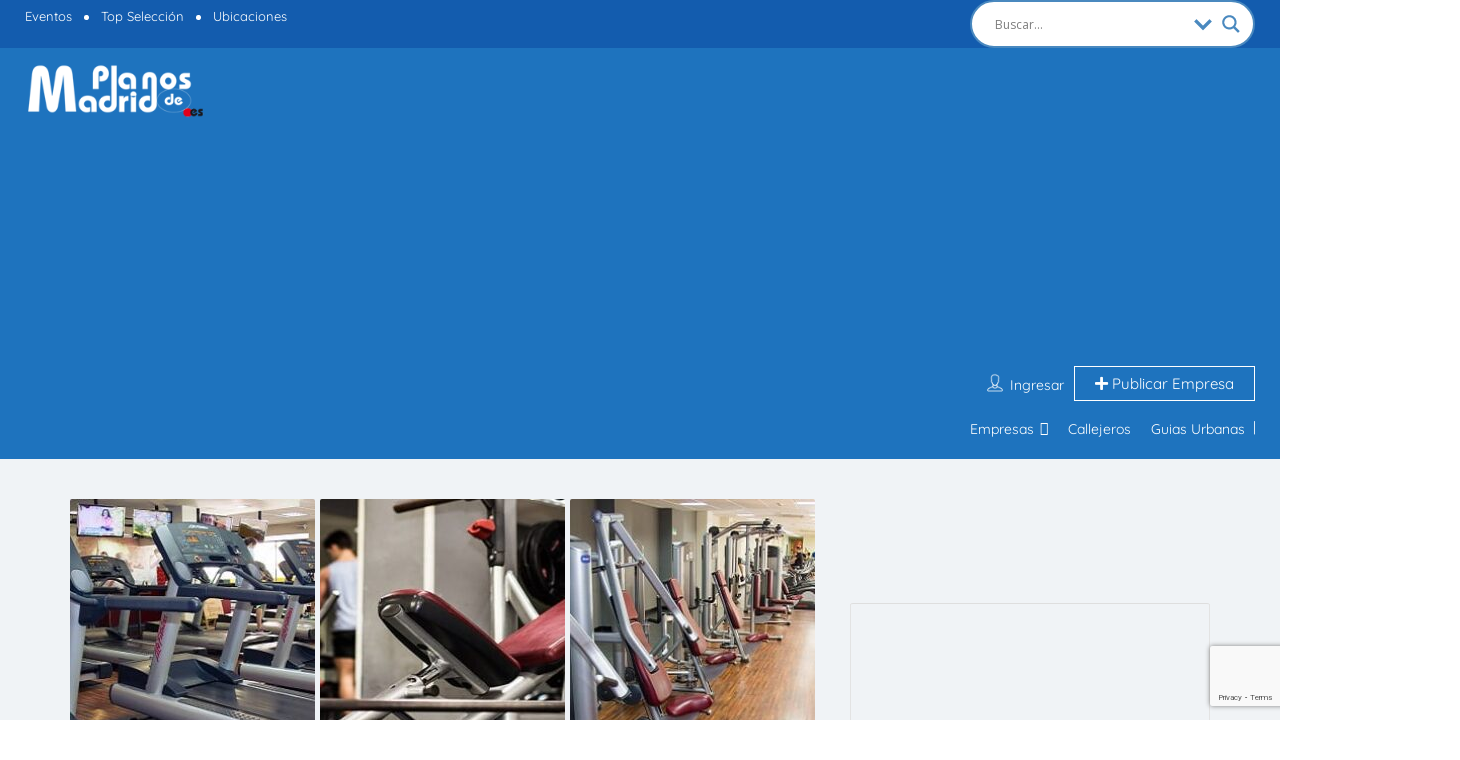

--- FILE ---
content_type: text/html; charset=UTF-8
request_url: https://www.planosdemadrid.es/empresa/gimnasio-fit-star/
body_size: 170183
content:
<!DOCTYPE html>
<!--[if IE 7 ]>
<html class="ie7"> <![endif]-->
<!--[if IE 8 ]>
<html class="ie8"> <![endif]-->
	<html lang="es">

	<head><meta charset="UTF-8"><script>if(navigator.userAgent.match(/MSIE|Internet Explorer/i)||navigator.userAgent.match(/Trident\/7\..*?rv:11/i)){var href=document.location.href;if(!href.match(/[?&]nowprocket/)){if(href.indexOf("?")==-1){if(href.indexOf("#")==-1){document.location.href=href+"?nowprocket=1"}else{document.location.href=href.replace("#","?nowprocket=1#")}}else{if(href.indexOf("#")==-1){document.location.href=href+"&nowprocket=1"}else{document.location.href=href.replace("#","&nowprocket=1#")}}}}</script><script>(()=>{class RocketLazyLoadScripts{constructor(){this.v="2.0.3",this.userEvents=["keydown","keyup","mousedown","mouseup","mousemove","mouseover","mouseenter","mouseout","mouseleave","touchmove","touchstart","touchend","touchcancel","wheel","click","dblclick","input","visibilitychange"],this.attributeEvents=["onblur","onclick","oncontextmenu","ondblclick","onfocus","onmousedown","onmouseenter","onmouseleave","onmousemove","onmouseout","onmouseover","onmouseup","onmousewheel","onscroll","onsubmit"]}async t(){this.i(),this.o(),/iP(ad|hone)/.test(navigator.userAgent)&&this.h(),this.u(),this.l(this),this.m(),this.k(this),this.p(this),this._(),await Promise.all([this.R(),this.L()]),this.lastBreath=Date.now(),this.S(this),this.P(),this.D(),this.O(),this.M(),await this.C(this.delayedScripts.normal),await this.C(this.delayedScripts.defer),await this.C(this.delayedScripts.async),this.F("domReady"),await this.T(),await this.j(),await this.I(),this.F("windowLoad"),await this.A(),window.dispatchEvent(new Event("rocket-allScriptsLoaded")),this.everythingLoaded=!0,this.lastTouchEnd&&await new Promise((t=>setTimeout(t,500-Date.now()+this.lastTouchEnd))),this.H(),this.F("all"),this.U(),this.W()}i(){this.CSPIssue=sessionStorage.getItem("rocketCSPIssue"),document.addEventListener("securitypolicyviolation",(t=>{this.CSPIssue||"script-src-elem"!==t.violatedDirective||"data"!==t.blockedURI||(this.CSPIssue=!0,sessionStorage.setItem("rocketCSPIssue",!0))}),{isRocket:!0})}o(){window.addEventListener("pageshow",(t=>{this.persisted=t.persisted,this.realWindowLoadedFired=!0}),{isRocket:!0}),window.addEventListener("pagehide",(()=>{this.onFirstUserAction=null}),{isRocket:!0})}h(){let t;function e(e){t=e}window.addEventListener("touchstart",e,{isRocket:!0}),window.addEventListener("touchend",(function i(o){Math.abs(o.changedTouches[0].pageX-t.changedTouches[0].pageX)<10&&Math.abs(o.changedTouches[0].pageY-t.changedTouches[0].pageY)<10&&o.timeStamp-t.timeStamp<200&&(o.target.dispatchEvent(new PointerEvent("click",{target:o.target,bubbles:!0,cancelable:!0,detail:1})),event.preventDefault(),window.removeEventListener("touchstart",e,{isRocket:!0}),window.removeEventListener("touchend",i,{isRocket:!0}))}),{isRocket:!0})}q(t){this.userActionTriggered||("mousemove"!==t.type||this.firstMousemoveIgnored?"keyup"===t.type||"mouseover"===t.type||"mouseout"===t.type||(this.userActionTriggered=!0,this.onFirstUserAction&&this.onFirstUserAction()):this.firstMousemoveIgnored=!0),"click"===t.type&&t.preventDefault(),this.savedUserEvents.length>0&&(t.stopPropagation(),t.stopImmediatePropagation()),"touchstart"===this.lastEvent&&"touchend"===t.type&&(this.lastTouchEnd=Date.now()),"click"===t.type&&(this.lastTouchEnd=0),this.lastEvent=t.type,this.savedUserEvents.push(t)}u(){this.savedUserEvents=[],this.userEventHandler=this.q.bind(this),this.userEvents.forEach((t=>window.addEventListener(t,this.userEventHandler,{passive:!1,isRocket:!0})))}U(){this.userEvents.forEach((t=>window.removeEventListener(t,this.userEventHandler,{passive:!1,isRocket:!0}))),this.savedUserEvents.forEach((t=>{t.target.dispatchEvent(new window[t.constructor.name](t.type,t))}))}m(){this.eventsMutationObserver=new MutationObserver((t=>{const e="return false";for(const i of t){if("attributes"===i.type){const t=i.target.getAttribute(i.attributeName);t&&t!==e&&(i.target.setAttribute("data-rocket-"+i.attributeName,t),i.target["rocket"+i.attributeName]=new Function("event",t),i.target.setAttribute(i.attributeName,e))}"childList"===i.type&&i.addedNodes.forEach((t=>{if(t.nodeType===Node.ELEMENT_NODE)for(const i of t.attributes)this.attributeEvents.includes(i.name)&&i.value&&""!==i.value&&(t.setAttribute("data-rocket-"+i.name,i.value),t["rocket"+i.name]=new Function("event",i.value),t.setAttribute(i.name,e))}))}})),this.eventsMutationObserver.observe(document,{subtree:!0,childList:!0,attributeFilter:this.attributeEvents})}H(){this.eventsMutationObserver.disconnect(),this.attributeEvents.forEach((t=>{document.querySelectorAll("[data-rocket-"+t+"]").forEach((e=>{e.setAttribute(t,e.getAttribute("data-rocket-"+t)),e.removeAttribute("data-rocket-"+t)}))}))}k(t){Object.defineProperty(HTMLElement.prototype,"onclick",{get(){return this.rocketonclick||null},set(e){this.rocketonclick=e,this.setAttribute(t.everythingLoaded?"onclick":"data-rocket-onclick","this.rocketonclick(event)")}})}S(t){function e(e,i){let o=e[i];e[i]=null,Object.defineProperty(e,i,{get:()=>o,set(s){t.everythingLoaded?o=s:e["rocket"+i]=o=s}})}e(document,"onreadystatechange"),e(window,"onload"),e(window,"onpageshow");try{Object.defineProperty(document,"readyState",{get:()=>t.rocketReadyState,set(e){t.rocketReadyState=e},configurable:!0}),document.readyState="loading"}catch(t){console.log("WPRocket DJE readyState conflict, bypassing")}}l(t){this.originalAddEventListener=EventTarget.prototype.addEventListener,this.originalRemoveEventListener=EventTarget.prototype.removeEventListener,this.savedEventListeners=[],EventTarget.prototype.addEventListener=function(e,i,o){o&&o.isRocket||!t.B(e,this)&&!t.userEvents.includes(e)||t.B(e,this)&&!t.userActionTriggered||e.startsWith("rocket-")||t.everythingLoaded?t.originalAddEventListener.call(this,e,i,o):t.savedEventListeners.push({target:this,remove:!1,type:e,func:i,options:o})},EventTarget.prototype.removeEventListener=function(e,i,o){o&&o.isRocket||!t.B(e,this)&&!t.userEvents.includes(e)||t.B(e,this)&&!t.userActionTriggered||e.startsWith("rocket-")||t.everythingLoaded?t.originalRemoveEventListener.call(this,e,i,o):t.savedEventListeners.push({target:this,remove:!0,type:e,func:i,options:o})}}F(t){"all"===t&&(EventTarget.prototype.addEventListener=this.originalAddEventListener,EventTarget.prototype.removeEventListener=this.originalRemoveEventListener),this.savedEventListeners=this.savedEventListeners.filter((e=>{let i=e.type,o=e.target||window;return"domReady"===t&&"DOMContentLoaded"!==i&&"readystatechange"!==i||("windowLoad"===t&&"load"!==i&&"readystatechange"!==i&&"pageshow"!==i||(this.B(i,o)&&(i="rocket-"+i),e.remove?o.removeEventListener(i,e.func,e.options):o.addEventListener(i,e.func,e.options),!1))}))}p(t){let e;function i(e){return t.everythingLoaded?e:e.split(" ").map((t=>"load"===t||t.startsWith("load.")?"rocket-jquery-load":t)).join(" ")}function o(o){function s(e){const s=o.fn[e];o.fn[e]=o.fn.init.prototype[e]=function(){return this[0]===window&&t.userActionTriggered&&("string"==typeof arguments[0]||arguments[0]instanceof String?arguments[0]=i(arguments[0]):"object"==typeof arguments[0]&&Object.keys(arguments[0]).forEach((t=>{const e=arguments[0][t];delete arguments[0][t],arguments[0][i(t)]=e}))),s.apply(this,arguments),this}}if(o&&o.fn&&!t.allJQueries.includes(o)){const e={DOMContentLoaded:[],"rocket-DOMContentLoaded":[]};for(const t in e)document.addEventListener(t,(()=>{e[t].forEach((t=>t()))}),{isRocket:!0});o.fn.ready=o.fn.init.prototype.ready=function(i){function s(){parseInt(o.fn.jquery)>2?setTimeout((()=>i.bind(document)(o))):i.bind(document)(o)}return t.realDomReadyFired?!t.userActionTriggered||t.fauxDomReadyFired?s():e["rocket-DOMContentLoaded"].push(s):e.DOMContentLoaded.push(s),o([])},s("on"),s("one"),s("off"),t.allJQueries.push(o)}e=o}t.allJQueries=[],o(window.jQuery),Object.defineProperty(window,"jQuery",{get:()=>e,set(t){o(t)}})}P(){const t=new Map;document.write=document.writeln=function(e){const i=document.currentScript,o=document.createRange(),s=i.parentElement;let n=t.get(i);void 0===n&&(n=i.nextSibling,t.set(i,n));const c=document.createDocumentFragment();o.setStart(c,0),c.appendChild(o.createContextualFragment(e)),s.insertBefore(c,n)}}async R(){return new Promise((t=>{this.userActionTriggered?t():this.onFirstUserAction=t}))}async L(){return new Promise((t=>{document.addEventListener("DOMContentLoaded",(()=>{this.realDomReadyFired=!0,t()}),{isRocket:!0})}))}async I(){return this.realWindowLoadedFired?Promise.resolve():new Promise((t=>{window.addEventListener("load",t,{isRocket:!0})}))}M(){this.pendingScripts=[];this.scriptsMutationObserver=new MutationObserver((t=>{for(const e of t)e.addedNodes.forEach((t=>{"SCRIPT"!==t.tagName||t.noModule||t.isWPRocket||this.pendingScripts.push({script:t,promise:new Promise((e=>{const i=()=>{const i=this.pendingScripts.findIndex((e=>e.script===t));i>=0&&this.pendingScripts.splice(i,1),e()};t.addEventListener("load",i,{isRocket:!0}),t.addEventListener("error",i,{isRocket:!0}),setTimeout(i,1e3)}))})}))})),this.scriptsMutationObserver.observe(document,{childList:!0,subtree:!0})}async j(){await this.J(),this.pendingScripts.length?(await this.pendingScripts[0].promise,await this.j()):this.scriptsMutationObserver.disconnect()}D(){this.delayedScripts={normal:[],async:[],defer:[]},document.querySelectorAll("script[type$=rocketlazyloadscript]").forEach((t=>{t.hasAttribute("data-rocket-src")?t.hasAttribute("async")&&!1!==t.async?this.delayedScripts.async.push(t):t.hasAttribute("defer")&&!1!==t.defer||"module"===t.getAttribute("data-rocket-type")?this.delayedScripts.defer.push(t):this.delayedScripts.normal.push(t):this.delayedScripts.normal.push(t)}))}async _(){await this.L();let t=[];document.querySelectorAll("script[type$=rocketlazyloadscript][data-rocket-src]").forEach((e=>{let i=e.getAttribute("data-rocket-src");if(i&&!i.startsWith("data:")){i.startsWith("//")&&(i=location.protocol+i);try{const o=new URL(i).origin;o!==location.origin&&t.push({src:o,crossOrigin:e.crossOrigin||"module"===e.getAttribute("data-rocket-type")})}catch(t){}}})),t=[...new Map(t.map((t=>[JSON.stringify(t),t]))).values()],this.N(t,"preconnect")}async $(t){if(await this.G(),!0!==t.noModule||!("noModule"in HTMLScriptElement.prototype))return new Promise((e=>{let i;function o(){(i||t).setAttribute("data-rocket-status","executed"),e()}try{if(navigator.userAgent.includes("Firefox/")||""===navigator.vendor||this.CSPIssue)i=document.createElement("script"),[...t.attributes].forEach((t=>{let e=t.nodeName;"type"!==e&&("data-rocket-type"===e&&(e="type"),"data-rocket-src"===e&&(e="src"),i.setAttribute(e,t.nodeValue))})),t.text&&(i.text=t.text),t.nonce&&(i.nonce=t.nonce),i.hasAttribute("src")?(i.addEventListener("load",o,{isRocket:!0}),i.addEventListener("error",(()=>{i.setAttribute("data-rocket-status","failed-network"),e()}),{isRocket:!0}),setTimeout((()=>{i.isConnected||e()}),1)):(i.text=t.text,o()),i.isWPRocket=!0,t.parentNode.replaceChild(i,t);else{const i=t.getAttribute("data-rocket-type"),s=t.getAttribute("data-rocket-src");i?(t.type=i,t.removeAttribute("data-rocket-type")):t.removeAttribute("type"),t.addEventListener("load",o,{isRocket:!0}),t.addEventListener("error",(i=>{this.CSPIssue&&i.target.src.startsWith("data:")?(console.log("WPRocket: CSP fallback activated"),t.removeAttribute("src"),this.$(t).then(e)):(t.setAttribute("data-rocket-status","failed-network"),e())}),{isRocket:!0}),s?(t.fetchPriority="high",t.removeAttribute("data-rocket-src"),t.src=s):t.src="data:text/javascript;base64,"+window.btoa(unescape(encodeURIComponent(t.text)))}}catch(i){t.setAttribute("data-rocket-status","failed-transform"),e()}}));t.setAttribute("data-rocket-status","skipped")}async C(t){const e=t.shift();return e?(e.isConnected&&await this.$(e),this.C(t)):Promise.resolve()}O(){this.N([...this.delayedScripts.normal,...this.delayedScripts.defer,...this.delayedScripts.async],"preload")}N(t,e){this.trash=this.trash||[];let i=!0;var o=document.createDocumentFragment();t.forEach((t=>{const s=t.getAttribute&&t.getAttribute("data-rocket-src")||t.src;if(s&&!s.startsWith("data:")){const n=document.createElement("link");n.href=s,n.rel=e,"preconnect"!==e&&(n.as="script",n.fetchPriority=i?"high":"low"),t.getAttribute&&"module"===t.getAttribute("data-rocket-type")&&(n.crossOrigin=!0),t.crossOrigin&&(n.crossOrigin=t.crossOrigin),t.integrity&&(n.integrity=t.integrity),t.nonce&&(n.nonce=t.nonce),o.appendChild(n),this.trash.push(n),i=!1}})),document.head.appendChild(o)}W(){this.trash.forEach((t=>t.remove()))}async T(){try{document.readyState="interactive"}catch(t){}this.fauxDomReadyFired=!0;try{await this.G(),document.dispatchEvent(new Event("rocket-readystatechange")),await this.G(),document.rocketonreadystatechange&&document.rocketonreadystatechange(),await this.G(),document.dispatchEvent(new Event("rocket-DOMContentLoaded")),await this.G(),window.dispatchEvent(new Event("rocket-DOMContentLoaded"))}catch(t){console.error(t)}}async A(){try{document.readyState="complete"}catch(t){}try{await this.G(),document.dispatchEvent(new Event("rocket-readystatechange")),await this.G(),document.rocketonreadystatechange&&document.rocketonreadystatechange(),await this.G(),window.dispatchEvent(new Event("rocket-load")),await this.G(),window.rocketonload&&window.rocketonload(),await this.G(),this.allJQueries.forEach((t=>t(window).trigger("rocket-jquery-load"))),await this.G();const t=new Event("rocket-pageshow");t.persisted=this.persisted,window.dispatchEvent(t),await this.G(),window.rocketonpageshow&&window.rocketonpageshow({persisted:this.persisted})}catch(t){console.error(t)}}async G(){Date.now()-this.lastBreath>45&&(await this.J(),this.lastBreath=Date.now())}async J(){return document.hidden?new Promise((t=>setTimeout(t))):new Promise((t=>requestAnimationFrame(t)))}B(t,e){return e===document&&"readystatechange"===t||(e===document&&"DOMContentLoaded"===t||(e===window&&"DOMContentLoaded"===t||(e===window&&"load"===t||e===window&&"pageshow"===t)))}static run(){(new RocketLazyLoadScripts).t()}}RocketLazyLoadScripts.run()})();</script>
		
		<!-- Mobile Meta -->
		<meta name="viewport" content="width=device-width, initial-scale=1">
		
		<meta HTTP-EQUIV="CACHE-CONTROL" CONTENT="NO-CACHE" />
				<meta name='robots' content='index, follow, max-image-preview:large, max-snippet:-1, max-video-preview:-1' />

	<!-- This site is optimized with the Yoast SEO Premium plugin v26.4 (Yoast SEO v26.7) - https://yoast.com/wordpress/plugins/seo/ -->
	<title>Gimnasio Fit Star - Planos de Madrid</title>
	<link rel="canonical" href="https://www.planosdemadrid.es/empresa/gimnasio-fit-star/" />
	<meta property="og:locale" content="es_ES" />
	<meta property="og:type" content="article" />
	<meta property="og:title" content="Gimnasio Fit Star" />
	<meta property="og:description" content="FIT STAR ENCUENTRA TU FORMA Equipamiento y máquinas de marcas líderes en el sector Planes de entrenamiento personalizados creados por profesionales del fitness La mejor relación calidad-precio de la ciudad FIT STAR es tu centro de entrenamiento con la solución perfecta para un entrenamiento integral. El entrenamiento de fitness es divertido y te da una [&hellip;]" />
	<meta property="og:url" content="https://www.planosdemadrid.es/empresa/gimnasio-fit-star/" />
	<meta property="og:site_name" content="Planos de Madrid" />
	<meta property="article:publisher" content="https://www.facebook.com/planosdemadrid" />
	<meta property="article:modified_time" content="2023-02-09T09:00:36+00:00" />
	<meta property="og:image" content="https://www.planosdemadrid.es/wp-content/uploads/2023/02/maquinas-gimnasio.jpg" />
	<meta property="og:image:width" content="750" />
	<meta property="og:image:height" content="267" />
	<meta property="og:image:type" content="image/jpeg" />
	<meta name="twitter:card" content="summary_large_image" />
	<meta name="twitter:site" content="@planosdemadrid" />
	<meta name="twitter:label1" content="Tiempo de lectura" />
	<meta name="twitter:data1" content="3 minutos" />
	<script type="application/ld+json" class="yoast-schema-graph">{"@context":"https://schema.org","@graph":[{"@type":"WebPage","@id":"https://www.planosdemadrid.es/empresa/gimnasio-fit-star/","url":"https://www.planosdemadrid.es/empresa/gimnasio-fit-star/","name":"Gimnasio Fit Star - Planos de Madrid","isPartOf":{"@id":"https://www.planosdemadrid.es/#website"},"primaryImageOfPage":{"@id":"https://www.planosdemadrid.es/empresa/gimnasio-fit-star/#primaryimage"},"image":{"@id":"https://www.planosdemadrid.es/empresa/gimnasio-fit-star/#primaryimage"},"thumbnailUrl":"https://www.planosdemadrid.es/wp-content/uploads/2023/02/maquinas-gimnasio.jpg","datePublished":"2023-02-08T19:38:46+00:00","dateModified":"2023-02-09T09:00:36+00:00","breadcrumb":{"@id":"https://www.planosdemadrid.es/empresa/gimnasio-fit-star/#breadcrumb"},"inLanguage":"es","potentialAction":[{"@type":"ReadAction","target":["https://www.planosdemadrid.es/empresa/gimnasio-fit-star/"]}]},{"@type":"ImageObject","inLanguage":"es","@id":"https://www.planosdemadrid.es/empresa/gimnasio-fit-star/#primaryimage","url":"https://www.planosdemadrid.es/wp-content/uploads/2023/02/maquinas-gimnasio.jpg","contentUrl":"https://www.planosdemadrid.es/wp-content/uploads/2023/02/maquinas-gimnasio.jpg","width":750,"height":267,"caption":"gimnasio fit star alcorcon maquinas gimnasio"},{"@type":"BreadcrumbList","@id":"https://www.planosdemadrid.es/empresa/gimnasio-fit-star/#breadcrumb","itemListElement":[{"@type":"ListItem","position":1,"name":"Inicio","item":"https://www.planosdemadrid.es/"},{"@type":"ListItem","position":2,"name":"Gimnasio Fit Star"}]},{"@type":"WebSite","@id":"https://www.planosdemadrid.es/#website","url":"https://www.planosdemadrid.es/","name":"Planos de Madrid","description":"Directorio de Empresas: Guía Comercial de Madrid Empresas y Servicios Profesionales - Empresas de Madrid - Guía de Madrid","publisher":{"@id":"https://www.planosdemadrid.es/#organization"},"alternateName":"Madrid Empresas","potentialAction":[{"@type":"SearchAction","target":{"@type":"EntryPoint","urlTemplate":"https://www.planosdemadrid.es/?s={search_term_string}"},"query-input":{"@type":"PropertyValueSpecification","valueRequired":true,"valueName":"search_term_string"}}],"inLanguage":"es"},{"@type":"Organization","@id":"https://www.planosdemadrid.es/#organization","name":"Planos de Madrid","alternateName":"Madrid Empresas","url":"https://www.planosdemadrid.es/","logo":{"@type":"ImageObject","inLanguage":"es","@id":"https://www.planosdemadrid.es/#/schema/logo/image/","url":"https://www.planosdemadrid.es/wp-content/uploads/2021/12/LogoPlanosdeMadrid-azul.png","contentUrl":"https://www.planosdemadrid.es/wp-content/uploads/2021/12/LogoPlanosdeMadrid-azul.png","width":225,"height":69,"caption":"Planos de Madrid"},"image":{"@id":"https://www.planosdemadrid.es/#/schema/logo/image/"},"sameAs":["https://www.facebook.com/planosdemadrid","https://x.com/planosdemadrid","https://www.pinterest.es/gonzaver/planos-de-madrid/"]}]}</script>
	<!-- / Yoast SEO Premium plugin. -->


<link rel='dns-prefetch' href='//sandbox.listingprowp.com' />
<link rel='dns-prefetch' href='//maps.googleapis.com' />
<link rel='dns-prefetch' href='//html5shim.googlecode.com' />
<link rel='dns-prefetch' href='//www.google.com' />
<link rel='dns-prefetch' href='//fonts.googleapis.com' />
<link rel='dns-prefetch' href='//use.fontawesome.com' />
<link rel='preconnect' href='https://fonts.gstatic.com' crossorigin />
<link rel="alternate" type="application/rss+xml" title="Planos de Madrid &raquo; Feed" href="https://www.planosdemadrid.es/feed/" />
<link rel="alternate" type="application/rss+xml" title="Planos de Madrid &raquo; Feed de los comentarios" href="https://www.planosdemadrid.es/comments/feed/" />
<link rel="alternate" title="oEmbed (JSON)" type="application/json+oembed" href="https://www.planosdemadrid.es/wp-json/oembed/1.0/embed?url=https%3A%2F%2Fwww.planosdemadrid.es%2Fempresa%2Fgimnasio-fit-star%2F" />
<link rel="alternate" title="oEmbed (XML)" type="text/xml+oembed" href="https://www.planosdemadrid.es/wp-json/oembed/1.0/embed?url=https%3A%2F%2Fwww.planosdemadrid.es%2Fempresa%2Fgimnasio-fit-star%2F&#038;format=xml" />
<style id='wp-img-auto-sizes-contain-inline-css' type='text/css'>
img:is([sizes=auto i],[sizes^="auto," i]){contain-intrinsic-size:3000px 1500px}
/*# sourceURL=wp-img-auto-sizes-contain-inline-css */
</style>
<style id='wp-emoji-styles-inline-css' type='text/css'>

	img.wp-smiley, img.emoji {
		display: inline !important;
		border: none !important;
		box-shadow: none !important;
		height: 1em !important;
		width: 1em !important;
		margin: 0 0.07em !important;
		vertical-align: -0.1em !important;
		background: none !important;
		padding: 0 !important;
	}
/*# sourceURL=wp-emoji-styles-inline-css */
</style>
<link rel='stylesheet' id='bookingStyle-css' href='https://www.planosdemadrid.es/wp-content/plugins/listingpro-bookings/assets/css/listingpro-bookings.css?ver=6.9' type='text/css' media='all' />
<link rel='stylesheet' id='bootstrap-datetimepicker-css-css' href='https://www.planosdemadrid.es/wp-content/plugins//listingpro-lead-form/assets/css/bootstrap-datetimepicker.min.css?ver=6.9' type='text/css' media='all' />
<link rel='stylesheet' id='megamenu-css' href='https://www.planosdemadrid.es/wp-content/uploads/maxmegamenu/style.css?ver=edd0de' type='text/css' media='all' />
<link rel='stylesheet' id='dashicons-css' href='https://www.planosdemadrid.es/wp-includes/css/dashicons.min.css?ver=6.9' type='text/css' media='all' />
<link rel='stylesheet' id='listingpr-parent-style-css' href='https://www.planosdemadrid.es/wp-content/themes/listingpro/style.css?ver=6.9' type='text/css' media='all' />
<link rel='stylesheet' id='bootstrap-css' href='https://www.planosdemadrid.es/wp-content/themes/listingpro/assets/lib/bootstrap/css/bootstrap.min.css?ver=6.9' type='text/css' media='all' />
<link rel='stylesheet' id='Magnific-Popup-css' href='https://www.planosdemadrid.es/wp-content/themes/listingpro/assets/lib/Magnific-Popup-master/magnific-popup.css?ver=6.9' type='text/css' media='all' />
<link rel='stylesheet' id='popup-component-css' href='https://www.planosdemadrid.es/wp-content/themes/listingpro/assets/lib/popup/css/component.css?ver=6.9' type='text/css' media='all' />
<link rel='stylesheet' id='Font-awesome-css' href='https://www.planosdemadrid.es/wp-content/themes/listingpro/assets/lib/font-awesome/css/font-awesome.min.css?ver=6.9' type='text/css' media='all' />
<link rel='stylesheet' id='Mmenu-css' href='https://www.planosdemadrid.es/wp-content/themes/listingpro/assets/lib/jquerym.menu/css/jquery.mmenu.all.css?ver=6.9' type='text/css' media='all' />
<link rel='stylesheet' id='MapBox-css' href='https://www.planosdemadrid.es/wp-content/themes/listingpro/assets/css/mapbox.css?ver=6.9' type='text/css' media='all' />
<link rel='stylesheet' id='Chosen-css' href='https://www.planosdemadrid.es/wp-content/themes/listingpro/assets/lib/chosen/chosen.css?ver=6.9' type='text/css' media='all' />
<link rel='stylesheet' id='Slick-css-css' href='https://www.planosdemadrid.es/wp-content/themes/listingpro/assets/lib/slick/slick.css?ver=6.9' type='text/css' media='all' />
<link rel='stylesheet' id='Slick-theme-css' href='https://www.planosdemadrid.es/wp-content/themes/listingpro/assets/lib/slick/slick-theme.css?ver=6.9' type='text/css' media='all' />
<link rel='stylesheet' id='css-prettyphoto-css' href='https://www.planosdemadrid.es/wp-content/themes/listingpro/assets/css/prettyphoto.css?ver=6.9' type='text/css' media='all' />
<link rel='stylesheet' id='jquery-ui-css' href='https://www.planosdemadrid.es/wp-content/themes/listingpro/assets/css/jquery-ui.css?ver=6.9' type='text/css' media='all' />
<link rel='stylesheet' id='icon8-css' href='https://www.planosdemadrid.es/wp-content/themes/listingpro/assets/lib/icon8/styles.min.css?ver=6.9' type='text/css' media='all' />
<link rel='stylesheet' id='Color-css' href='https://www.planosdemadrid.es/wp-content/themes/listingpro/assets/css/colors.css?ver=6.9' type='text/css' media='all' />
<link rel='stylesheet' id='custom-font-css' href='https://www.planosdemadrid.es/wp-content/themes/listingpro/assets/css/font.css?ver=6.9' type='text/css' media='all' />
<link rel='stylesheet' id='fontawesome-all-css' href='https://www.planosdemadrid.es/wp-content/themes/listingpro/assets/lib/fontawesome/css/all.css?ver=6.9' type='text/css' media='all' />
<link rel='stylesheet' id='Main-css' href='https://www.planosdemadrid.es/wp-content/themes/listingpro/assets/css/main.css?ver=6.9' type='text/css' media='all' />
<link rel='stylesheet' id='Responsive-css' href='https://www.planosdemadrid.es/wp-content/themes/listingpro/assets/css/responsive.css?ver=6.9' type='text/css' media='all' />
<link rel='stylesheet' id='select2-css' href='https://www.planosdemadrid.es/wp-content/themes/listingpro/assets/css/select2.css?ver=6.9' type='text/css' media='all' />
<link rel='stylesheet' id='dynamiclocation-css' href='https://www.planosdemadrid.es/wp-content/themes/listingpro/assets/css/city-autocomplete.css?ver=6.9' type='text/css' media='all' />
<link rel='stylesheet' id='lp-body-overlay-css' href='https://www.planosdemadrid.es/wp-content/themes/listingpro/assets/css/common.loading.css?ver=6.9' type='text/css' media='all' />
<link rel='stylesheet' id='bootstrapslider-css' href='https://www.planosdemadrid.es/wp-content/themes/listingpro/assets/lib/bootstrap/css/bootstrap-slider.css?ver=6.9' type='text/css' media='all' />
<link rel='stylesheet' id='mourisjs-css' href='https://www.planosdemadrid.es/wp-content/themes/listingpro/assets/css/morris.css?ver=6.9' type='text/css' media='all' />
<link rel='stylesheet' id='listingpro-css' href='https://www.planosdemadrid.es/wp-content/themes/listingpro-child/style.css?ver=6.9' type='text/css' media='all' />
<link rel="stylesheet" href="https://www.planosdemadrid.es/wp-content/cache/fonts/1/google-fonts/css/3/9/5/d7752d4037f52ec42848f9586802e.css" data-wpr-hosted-gf-parameters="family=Rock+Salt&ver=6.9"/>
<link rel="stylesheet" href="https://www.planosdemadrid.es/wp-content/cache/fonts/1/google-fonts/css/4/6/4/318841357b05e8f2f6fecf51076e9.css" data-wpr-hosted-gf-parameters="family=Quicksand&ver=6.9"/>
<link rel='stylesheet' id='version2-countdown-css' href='https://www.planosdemadrid.es/wp-content/themes/listingpro/assets/lib/countdown/flipclock.css?ver=6.9' type='text/css' media='all' />
<link rel='stylesheet' id='version2-styles-css' href='https://www.planosdemadrid.es/wp-content/themes/listingpro/assets/css/main-new.css?ver=6.9' type='text/css' media='all' />
<link rel='stylesheet' id='version2-colors-css' href='https://www.planosdemadrid.es/wp-content/themes/listingpro/assets/css/colors-new.css?ver=6.9' type='text/css' media='all' />
<link rel='stylesheet' id='wpdreams-asl-basic-css' href='https://www.planosdemadrid.es/wp-content/plugins/ajax-search-lite/css/style.basic.css?ver=4.13.4' type='text/css' media='all' />
<style id='wpdreams-asl-basic-inline-css' type='text/css'>

					div[id*='ajaxsearchlitesettings'].searchsettings .asl_option_inner label {
						font-size: 0px !important;
						color: rgba(0, 0, 0, 0);
					}
					div[id*='ajaxsearchlitesettings'].searchsettings .asl_option_inner label:after {
						font-size: 11px !important;
						position: absolute;
						top: 0;
						left: 0;
						z-index: 1;
					}
					.asl_w_container {
						width: 100%;
						margin: 0px 0px 0px 0px;
						min-width: 200px;
					}
					div[id*='ajaxsearchlite'].asl_m {
						width: 100%;
					}
					div[id*='ajaxsearchliteres'].wpdreams_asl_results div.resdrg span.highlighted {
						font-weight: bold;
						color: rgba(217, 49, 43, 1);
						background-color: rgba(238, 238, 238, 1);
					}
					div[id*='ajaxsearchliteres'].wpdreams_asl_results .results img.asl_image {
						width: 70px;
						height: 70px;
						object-fit: cover;
					}
					div[id*='ajaxsearchlite'].asl_r .results {
						max-height: none;
					}
					div[id*='ajaxsearchlite'].asl_r {
						position: absolute;
					}
				
						div.asl_r.asl_w.vertical .results .item::after {
							display: block;
							position: absolute;
							bottom: 0;
							content: '';
							height: 1px;
							width: 100%;
							background: #D8D8D8;
						}
						div.asl_r.asl_w.vertical .results .item.asl_last_item::after {
							display: none;
						}
					 #ajaxsearchlite1 .probox,
div.asl_w .probox {
 margin:0;
 padding:1px;
 height:28px;
 border-radius:15px;
}
/*# sourceURL=wpdreams-asl-basic-inline-css */
</style>
<link rel='stylesheet' id='wpdreams-asl-instance-css' href='https://www.planosdemadrid.es/wp-content/plugins/ajax-search-lite/css/style-curvy-blue.css?ver=4.13.4' type='text/css' media='all' />
<link rel='stylesheet' id='LP_dynamic_php_css-css' href='https://www.planosdemadrid.es/wp-content/themes/listingpro/assets/css/dynamic-css.css?ver=6.9' type='text/css' media='all' />
<link rel='stylesheet' id='bfa-font-awesome-css' href='https://use.fontawesome.com/releases/v5.15.4/css/all.css?ver=2.0.3' type='text/css' media='all' />
<link rel='stylesheet' id='bfa-font-awesome-v4-shim-css' href='https://use.fontawesome.com/releases/v5.15.4/css/v4-shims.css?ver=2.0.3' type='text/css' media='all' />
<style id='bfa-font-awesome-v4-shim-inline-css' type='text/css'>

			@font-face {
				font-family: 'FontAwesome';
				src: url('https://use.fontawesome.com/releases/v5.15.4/webfonts/fa-brands-400.eot'),
				url('https://use.fontawesome.com/releases/v5.15.4/webfonts/fa-brands-400.eot?#iefix') format('embedded-opentype'),
				url('https://use.fontawesome.com/releases/v5.15.4/webfonts/fa-brands-400.woff2') format('woff2'),
				url('https://use.fontawesome.com/releases/v5.15.4/webfonts/fa-brands-400.woff') format('woff'),
				url('https://use.fontawesome.com/releases/v5.15.4/webfonts/fa-brands-400.ttf') format('truetype'),
				url('https://use.fontawesome.com/releases/v5.15.4/webfonts/fa-brands-400.svg#fontawesome') format('svg');
			}

			@font-face {
				font-family: 'FontAwesome';
				src: url('https://use.fontawesome.com/releases/v5.15.4/webfonts/fa-solid-900.eot'),
				url('https://use.fontawesome.com/releases/v5.15.4/webfonts/fa-solid-900.eot?#iefix') format('embedded-opentype'),
				url('https://use.fontawesome.com/releases/v5.15.4/webfonts/fa-solid-900.woff2') format('woff2'),
				url('https://use.fontawesome.com/releases/v5.15.4/webfonts/fa-solid-900.woff') format('woff'),
				url('https://use.fontawesome.com/releases/v5.15.4/webfonts/fa-solid-900.ttf') format('truetype'),
				url('https://use.fontawesome.com/releases/v5.15.4/webfonts/fa-solid-900.svg#fontawesome') format('svg');
			}

			@font-face {
				font-family: 'FontAwesome';
				src: url('https://use.fontawesome.com/releases/v5.15.4/webfonts/fa-regular-400.eot'),
				url('https://use.fontawesome.com/releases/v5.15.4/webfonts/fa-regular-400.eot?#iefix') format('embedded-opentype'),
				url('https://use.fontawesome.com/releases/v5.15.4/webfonts/fa-regular-400.woff2') format('woff2'),
				url('https://use.fontawesome.com/releases/v5.15.4/webfonts/fa-regular-400.woff') format('woff'),
				url('https://use.fontawesome.com/releases/v5.15.4/webfonts/fa-regular-400.ttf') format('truetype'),
				url('https://use.fontawesome.com/releases/v5.15.4/webfonts/fa-regular-400.svg#fontawesome') format('svg');
				unicode-range: U+F004-F005,U+F007,U+F017,U+F022,U+F024,U+F02E,U+F03E,U+F044,U+F057-F059,U+F06E,U+F070,U+F075,U+F07B-F07C,U+F080,U+F086,U+F089,U+F094,U+F09D,U+F0A0,U+F0A4-F0A7,U+F0C5,U+F0C7-F0C8,U+F0E0,U+F0EB,U+F0F3,U+F0F8,U+F0FE,U+F111,U+F118-F11A,U+F11C,U+F133,U+F144,U+F146,U+F14A,U+F14D-F14E,U+F150-F152,U+F15B-F15C,U+F164-F165,U+F185-F186,U+F191-F192,U+F1AD,U+F1C1-F1C9,U+F1CD,U+F1D8,U+F1E3,U+F1EA,U+F1F6,U+F1F9,U+F20A,U+F247-F249,U+F24D,U+F254-F25B,U+F25D,U+F267,U+F271-F274,U+F279,U+F28B,U+F28D,U+F2B5-F2B6,U+F2B9,U+F2BB,U+F2BD,U+F2C1-F2C2,U+F2D0,U+F2D2,U+F2DC,U+F2ED,U+F328,U+F358-F35B,U+F3A5,U+F3D1,U+F410,U+F4AD;
			}
		
/*# sourceURL=bfa-font-awesome-v4-shim-inline-css */
</style>
<link rel="stylesheet" href="https://www.planosdemadrid.es/wp-content/cache/fonts/1/google-fonts/css/0/f/8/36463be21eabf0fd15e775ec1c992.css" data-wpr-hosted-gf-parameters="family=Quicksand:300,400,500,600,700%7COpen%20Sans:300,400,500,600,700,800,300italic,400italic,500italic,600italic,700italic,800italic&subset=latin&display=swap&ver=1763284637"/><link rel="stylesheet" href="https://www.planosdemadrid.es/wp-content/cache/fonts/1/google-fonts/css/0/f/8/36463be21eabf0fd15e775ec1c992.css" data-wpr-hosted-gf-parameters="family=Quicksand:300,400,500,600,700%7COpen%20Sans:300,400,500,600,700,800,300italic,400italic,500italic,600italic,700italic,800italic&subset=latin&display=swap&ver=1763284637"/><noscript><link rel="stylesheet" href="https://www.planosdemadrid.es/wp-content/cache/fonts/1/google-fonts/css/0/f/8/36463be21eabf0fd15e775ec1c992.css" data-wpr-hosted-gf-parameters="family=Quicksand:300,400,500,600,700%7COpen%20Sans:300,400,500,600,700,800,300italic,400italic,500italic,600italic,700italic,800italic&subset=latin&display=swap&ver=1763284637"/></noscript><script type="rocketlazyloadscript" data-rocket-type="text/javascript" data-rocket-src="https://www.planosdemadrid.es/wp-includes/js/jquery/jquery.min.js?ver=3.7.1" id="jquery-core-js"></script>
<script type="rocketlazyloadscript" data-rocket-type="text/javascript" data-rocket-src="https://www.planosdemadrid.es/wp-includes/js/jquery/jquery-migrate.min.js?ver=3.4.1" id="jquery-migrate-js"></script>
<script type="text/javascript" id="ajax-login-script-js-extra">
/* <![CDATA[ */
var ajax_login_object = {"ajaxurl":"https://www.planosdemadrid.es/wp-admin/admin-ajax.php","redirecturl":"https://www.planosdemadrid.es/empresa/gimnasio-fit-star/","loadingmessage":"\u003Cspan class=\"alert alert-info\"\u003EPor favor espera...\u003Ci class=\"fa fa-spinner fa-spin\"\u003E\u003C/i\u003E\u003C/span\u003E"};
//# sourceURL=ajax-login-script-js-extra
/* ]]> */
</script>
<script type="rocketlazyloadscript" data-rocket-type="text/javascript" data-rocket-src="https://www.planosdemadrid.es/wp-content/themes/listingpro/assets/js/login.js?ver=6.9" id="ajax-login-script-js"></script>
<script type="text/javascript" id="search-ajax-script-js-extra">
/* <![CDATA[ */
var ajax_search_term_object = {"ajaxurl":"https://www.planosdemadrid.es/wp-admin/admin-ajax.php","noresult":"M\u00e1s reciente ","listing":" Empresas","resultfor":"Resultados para"};
//# sourceURL=search-ajax-script-js-extra
/* ]]> */
</script>
<script type="rocketlazyloadscript" data-rocket-type="text/javascript" data-rocket-src="https://www.planosdemadrid.es/wp-content/themes/listingpro/assets/js/search-ajax.js?ver=6.9" id="search-ajax-script-js"></script>
<script type="text/javascript" id="ajax-single-ajax-js-extra">
/* <![CDATA[ */
var single_ajax_object = {"ajaxurl":"https://www.planosdemadrid.es/wp-admin/admin-ajax.php"};
//# sourceURL=ajax-single-ajax-js-extra
/* ]]> */
</script>
<script type="rocketlazyloadscript" data-rocket-type="text/javascript" data-rocket-src="https://www.planosdemadrid.es/wp-content/themes/listingpro/assets/js/single-ajax.js?ver=6.9" id="ajax-single-ajax-js"></script>
<script type="text/javascript" id="ajax-approvereview-script-js-extra">
/* <![CDATA[ */
var ajax_approvereview_object = {"ajaxurl":"https://www.planosdemadrid.es/wp-admin/admin-ajax.php"};
//# sourceURL=ajax-approvereview-script-js-extra
/* ]]> */
</script>
<script type="rocketlazyloadscript" data-rocket-type="text/javascript" data-rocket-src="https://www.planosdemadrid.es/wp-content/themes/listingpro/assets/js/approve-review.js?ver=6.9" id="ajax-approvereview-script-js"></script>
<script type="text/javascript" id="listingpro_home_map-js-extra">
/* <![CDATA[ */
var listingpro_home_map_object = {"ajaxurl":"https://www.planosdemadrid.es/wp-admin/admin-ajax.php"};
//# sourceURL=listingpro_home_map-js-extra
/* ]]> */
</script>
<script type="rocketlazyloadscript" data-rocket-type="text/javascript" data-rocket-src="https://www.planosdemadrid.es/wp-content/themes/listingpro/assets/js/home-map.js?ver=6.9" id="listingpro_home_map-js"></script>
<script type="text/javascript" id="ajax-needlogin-ajax-js-extra">
/* <![CDATA[ */
var needlogin_object = {"ajaxurl":"https://www.planosdemadrid.es/wp-admin/admin-ajax.php"};
//# sourceURL=ajax-needlogin-ajax-js-extra
/* ]]> */
</script>
<script type="rocketlazyloadscript" data-rocket-type="text/javascript" data-rocket-src="https://www.planosdemadrid.es/wp-content/themes/listingpro/assets/js/needlogin-ajax.js?ver=6.9" id="ajax-needlogin-ajax-js"></script>
<script type="rocketlazyloadscript" data-rocket-type="text/javascript" data-rocket-src="https://www.planosdemadrid.es/wp-content/themes/listingpro/assets/js/checkout.js?ver=6.9" id="stripejs-js"></script>
<script type="text/javascript" id="webtoffee-cookie-consent-js-extra">
/* <![CDATA[ */
var _wccConfig = {"_ipData":[],"_assetsURL":"https://www.planosdemadrid.es/wp-content/plugins/webtoffee-cookie-consent/lite/frontend/images/","_publicURL":"https://www.planosdemadrid.es","_categories":[{"name":"Necesarias","slug":"necessary","isNecessary":true,"ccpaDoNotSell":true,"cookies":[{"cookieID":"VISITOR_PRIVACY_METADATA","domain":".youtube.com","provider":""}],"active":true,"defaultConsent":{"gdpr":true,"ccpa":true},"foundNoCookieScript":false},{"name":"Funcionales","slug":"functional","isNecessary":false,"ccpaDoNotSell":true,"cookies":[{"cookieID":"YSC","domain":".youtube.com","provider":""},{"cookieID":"VISITOR_INFO1_LIVE","domain":".youtube.com","provider":""}],"active":true,"defaultConsent":{"gdpr":false,"ccpa":false},"foundNoCookieScript":false},{"name":"Anal\u00edticas","slug":"analytics","isNecessary":false,"ccpaDoNotSell":true,"cookies":[],"active":true,"defaultConsent":{"gdpr":false,"ccpa":false},"foundNoCookieScript":false},{"name":"De rendimiento","slug":"performance","isNecessary":false,"ccpaDoNotSell":true,"cookies":[{"cookieID":"_ga_JBVB1WQFZZ","domain":".planosdemadrid.es","provider":""},{"cookieID":"_ga_166NGTBHLK","domain":".planosdemadrid.es","provider":""},{"cookieID":"_gid","domain":".planosdemadrid.es","provider":""},{"cookieID":"_ga","domain":".planosdemadrid.es","provider":""}],"active":true,"defaultConsent":{"gdpr":false,"ccpa":false},"foundNoCookieScript":false},{"name":"Anuncio","slug":"advertisement","isNecessary":false,"ccpaDoNotSell":true,"cookies":[],"active":true,"defaultConsent":{"gdpr":false,"ccpa":false},"foundNoCookieScript":false},{"name":"Otras","slug":"others","isNecessary":false,"ccpaDoNotSell":true,"cookies":[],"active":true,"defaultConsent":{"gdpr":false,"ccpa":false},"foundNoCookieScript":false}],"_activeLaw":"gdpr","_rootDomain":"","_block":"1","_showBanner":"1","_bannerConfig":{"GDPR":{"settings":{"type":"box","position":"bottom-left","applicableLaw":"gdpr","preferenceCenter":"center","selectedRegion":"EU","consentExpiry":365,"shortcodes":[{"key":"wcc_readmore","content":"\u003Ca href=\"https://www.planosdemadrid.es/politica-de-cookies/\" class=\"wcc-policy\" aria-label=\"Pol\u00edtica de cookies\" target=\"_blank\" rel=\"noopener\" data-tag=\"readmore-button\"\u003EPol\u00edtica de cookies\u003C/a\u003E","tag":"readmore-button","status":true,"attributes":{"rel":"nofollow","target":"_blank"}},{"key":"wcc_show_desc","content":"\u003Cbutton class=\"wcc-show-desc-btn\" data-tag=\"show-desc-button\" aria-label=\"Mostrar m\u00e1s\"\u003EMostrar m\u00e1s\u003C/button\u003E","tag":"show-desc-button","status":true,"attributes":[]},{"key":"wcc_hide_desc","content":"\u003Cbutton class=\"wcc-show-desc-btn\" data-tag=\"hide-desc-button\" aria-label=\"Mostrar menos\"\u003EMostrar menos\u003C/button\u003E","tag":"hide-desc-button","status":true,"attributes":[]},{"key":"wcc_category_toggle_label","content":"[wcc_{{status}}_category_label] [wcc_preference_{{category_slug}}_title]","tag":"","status":true,"attributes":[]},{"key":"wcc_enable_category_label","content":"Permitir","tag":"","status":true,"attributes":[]},{"key":"wcc_disable_category_label","content":"Desactivar","tag":"","status":true,"attributes":[]},{"key":"wcc_video_placeholder","content":"\u003Cdiv class=\"video-placeholder-normal\" data-tag=\"video-placeholder\" id=\"[UNIQUEID]\"\u003E\u003Cp class=\"video-placeholder-text-normal\" data-tag=\"placeholder-title\"\u003EPor favor acepte el consentimiento de cookies\u003C/p\u003E\u003C/div\u003E","tag":"","status":true,"attributes":[]},{"key":"wcc_enable_optout_label","content":"Permitir","tag":"","status":true,"attributes":[]},{"key":"wcc_disable_optout_label","content":"Desactivar","tag":"","status":true,"attributes":[]},{"key":"wcc_optout_toggle_label","content":"[wcc_{{status}}_optout_label] [wcc_optout_option_title]","tag":"","status":true,"attributes":[]},{"key":"wcc_optout_option_title","content":"No vendan ni compartan mi informaci\u00f3n personal","tag":"","status":true,"attributes":[]},{"key":"wcc_optout_close_label","content":"Cerca","tag":"","status":true,"attributes":[]}],"bannerEnabled":true},"behaviours":{"reloadBannerOnAccept":false,"loadAnalyticsByDefault":false,"animations":{"onLoad":"animate","onHide":"sticky"}},"config":{"revisitConsent":{"status":true,"tag":"revisit-consent","position":"bottom-left","meta":{"url":"#"},"styles":[],"elements":{"title":{"type":"text","tag":"revisit-consent-title","status":true,"styles":{"color":"#0056a7"}}}},"preferenceCenter":{"toggle":{"status":true,"tag":"detail-category-toggle","type":"toggle","states":{"active":{"styles":{"background-color":"#000000"}},"inactive":{"styles":{"background-color":"#D0D5D2"}}}},"poweredBy":false},"categoryPreview":{"status":false,"toggle":{"status":true,"tag":"detail-category-preview-toggle","type":"toggle","states":{"active":{"styles":{"background-color":"#000000"}},"inactive":{"styles":{"background-color":"#D0D5D2"}}}}},"videoPlaceholder":{"status":true,"styles":{"background-color":"#000000","border-color":"#000000","color":"#ffffff"}},"readMore":{"status":true,"tag":"readmore-button","type":"link","meta":{"noFollow":true,"newTab":true},"styles":{"color":"#000000","background-color":"transparent","border-color":"transparent"}},"auditTable":{"status":true},"optOption":{"status":true,"toggle":{"status":true,"tag":"optout-option-toggle","type":"toggle","states":{"active":{"styles":{"background-color":"#000000"}},"inactive":{"styles":{"background-color":"#FFFFFF"}}}},"gpcOption":false}}}},"_version":"3.4.0","_logConsent":"1","_tags":[{"tag":"accept-button","styles":{"color":"#FFFFFF","background-color":"#000000","border-color":"#000000"}},{"tag":"reject-button","styles":{"color":"#000000","background-color":"transparent","border-color":"#000000"}},{"tag":"settings-button","styles":{"color":"#000000","background-color":"transparent","border-color":"#000000"}},{"tag":"readmore-button","styles":{"color":"#000000","background-color":"transparent","border-color":"transparent"}},{"tag":"donotsell-button","styles":{"color":"#1863dc","background-color":"transparent","border-color":"transparent"}},{"tag":"accept-button","styles":{"color":"#FFFFFF","background-color":"#000000","border-color":"#000000"}},{"tag":"revisit-consent","styles":[]}],"_rtl":"","_lawSelected":["GDPR"],"_restApiUrl":"https://directory.cookieyes.com/api/v1/ip","_renewConsent":"1749655213870","_restrictToCA":"","_customEvents":"","_providersToBlock":[]};
var _wccStyles = {"css":{"GDPR":".wcc-overlay{background: #000000; opacity: 0.4; position: fixed; top: 0; left: 0; width: 100%; height: 100%; z-index: 99999999;}.wcc-hide{display: none;}.wcc-btn-revisit-wrapper{display: flex; padding: 6px; border-radius: 8px; opacity: 0px; background-color:#ffffff; box-shadow: 0px 3px 10px 0px #798da04d;  align-items: center; justify-content: center; position: fixed; z-index: 999999; cursor: pointer;}.wcc-revisit-bottom-left{bottom: 15px; left: 15px;}.wcc-revisit-bottom-right{bottom: 15px; right: 15px;}.wcc-btn-revisit-wrapper .wcc-btn-revisit{display: flex; align-items: center; justify-content: center; background: none; border: none; cursor: pointer; position: relative; margin: 0; padding: 0;}.wcc-btn-revisit-wrapper .wcc-btn-revisit img{max-width: fit-content; margin: 0; } .wcc-btn-revisit-wrapper .wcc-revisit-help-text{font-size:14px; margin-left:4px; display:none;}.wcc-btn-revisit-wrapper:hover .wcc-revisit-help-text {display: block;}.wcc-revisit-hide{display: none;}.wcc-preference-btn:hover{cursor:pointer; text-decoration:underline;}.wcc-cookie-audit-table { font-family: inherit; border-collapse: collapse; width: 100%;} .wcc-cookie-audit-table th, .wcc-cookie-audit-table td {text-align: left; padding: 10px; font-size: 12px; color: #000000; word-break: normal; background-color: #d9dfe7; border: 1px solid #cbced6;} .wcc-cookie-audit-table tr:nth-child(2n + 1) td { background: #f1f5fa; }.wcc-consent-container{position: fixed; width: 440px; box-sizing: border-box; z-index: 9999999; border-radius: 6px;}.wcc-consent-container .wcc-consent-bar{background: #ffffff; border: 1px solid; padding: 20px 26px; box-shadow: 0 -1px 10px 0 #acabab4d; border-radius: 6px;}.wcc-box-bottom-left{bottom: 40px; left: 40px;}.wcc-box-bottom-right{bottom: 40px; right: 40px;}.wcc-box-top-left{top: 40px; left: 40px;}.wcc-box-top-right{top: 40px; right: 40px;}.wcc-custom-brand-logo-wrapper .wcc-custom-brand-logo{width: 100px; height: auto; margin: 0 0 12px 0;}.wcc-notice .wcc-title{color: #212121; font-weight: 700; font-size: 18px; line-height: 24px; margin: 0 0 12px 0; word-break: break-word;}.wcc-notice-des *,.wcc-preference-content-wrapper *,.wcc-accordion-header-des *,.wcc-gpc-wrapper .wcc-gpc-desc *{font-size: 14px;}.wcc-notice-des{color: inherit; font-size: 14px; line-height: 24px; font-weight: 400;}.wcc-notice-des img{min-height: 25px; min-width: 25px;}.wcc-consent-bar .wcc-notice-des p,.wcc-gpc-wrapper .wcc-gpc-desc p,.wcc-preference-body-wrapper .wcc-preference-content-wrapper p,.wcc-accordion-header-wrapper .wcc-accordion-header-des p,.wcc-cookie-des-table li div:last-child p{color: inherit; margin-top: 0; word-break: break-word;}.wcc-notice-des P:last-child,.wcc-preference-content-wrapper p:last-child,.wcc-cookie-des-table li div:last-child p:last-child,.wcc-gpc-wrapper .wcc-gpc-desc p:last-child{margin-bottom: 0;}.wcc-notice-des a.wcc-policy,.wcc-notice-des button.wcc-policy{font-size: 14px; color: #1863dc; white-space: nowrap; cursor: pointer; background: transparent; border: 1px solid; text-decoration: underline;}.wcc-notice-des button.wcc-policy{padding: 0;}.wcc-notice-des a.wcc-policy:focus-visible,.wcc-notice-des button.wcc-policy:focus-visible,.wcc-preference-content-wrapper .wcc-show-desc-btn:focus-visible,.wcc-accordion-header .wcc-accordion-btn:focus-visible,.wcc-preference-header .wcc-btn-close:focus-visible,.wcc-switch input[type=\"checkbox\"]:focus-visible,.wcc-footer-wrapper a:focus-visible,.wcc-btn:focus-visible{outline: 2px solid #1863dc; outline-offset: 2px;}.wcc-btn:focus:not(:focus-visible),.wcc-accordion-header .wcc-accordion-btn:focus:not(:focus-visible),.wcc-preference-content-wrapper .wcc-show-desc-btn:focus:not(:focus-visible),.wcc-btn-revisit-wrapper .wcc-btn-revisit:focus:not(:focus-visible),.wcc-preference-header .wcc-btn-close:focus:not(:focus-visible),.wcc-consent-bar .wcc-banner-btn-close:focus:not(:focus-visible){outline: 0;}button.wcc-show-desc-btn:not(:hover):not(:active){color: #1863dc; background: transparent;}button.wcc-accordion-btn:not(:hover):not(:active),button.wcc-banner-btn-close:not(:hover):not(:active),button.wcc-btn-revisit:not(:hover):not(:active),button.wcc-btn-close:not(:hover):not(:active){background: transparent;}.wcc-consent-bar button:hover,.wcc-modal.wcc-modal-open button:hover,.wcc-consent-bar button:focus,.wcc-modal.wcc-modal-open button:focus{text-decoration: none;}.wcc-notice-btn-wrapper{display: flex; justify-content: flex-start; align-items: center; flex-wrap: wrap; gap: 8px; margin-top: 16px;}.wcc-notice-btn-wrapper .wcc-btn{text-shadow: none; box-shadow: none;}.wcc-btn{flex: auto; max-width: 100%; font-size: 14px; font-family: inherit; line-height: 24px; padding: 8px; font-weight: 500; border-radius: 2px; cursor: pointer; text-align: center; text-transform: none; min-height: 0;}.wcc-btn:hover{opacity: 0.8;}.wcc-btn-customize{color: #1863dc; background: transparent; border: 2px solid #1863dc;}.wcc-btn-reject{color: #1863dc; background: transparent; border: 2px solid #1863dc;}.wcc-btn-accept{background: #1863dc; color: #ffffff; border: 2px solid #1863dc;}.wcc-btn:last-child{margin-right: 0;}.wcc-legitimate-interest,.wcc-checkbox-label{font-size:14px; margin-right:5px;} .wcc-link { font-family: inherit; line-height: 24px; font-weight: 400; padding: 0; margin: 0; cursor: pointer; text-decoration: none; background: none; border: none; text-transform: none; min-height: 0; text-shadow: none; box-shadow: none; color: #1863DC;}.wcc-link:hover { background-color: transparent; border-color: transparent; color: #1863DC;} .wcc-vendor-sub-title{font-weight:bold;} .wt-cli-iab-vendor-storage-disclosure-section .wt-cli-iab-vendor-storage-disclosure-title {font-weight: 700; margin: 0 0 11px;} .wt-cli-iab-audit-table {background: #f4f4f4; border-radius: 6px; background-color: #ffffff; }.wt-cli-iab-cookie-des-table { font-size: 12px; line-height: 24px; font-weight: normal; padding: 15px 10px; border-bottom: 1px solid; border-bottom-color: #F4F4F4; margin: 0; }.wt-cli-iab-cookie-des-table li { list-style-type: none; display: flex; padding: 3px 0;}.wt-cli-iab-cookie-des-table li:first-child { padding-top: 0px;}.wt-cli-iab-cookie-des-table li div:first-child { width: 160px; font-weight: 600; word-break: break-word; word-wrap: break-word;} .wt-cli-iab-cookie-des-table .wt-cli-iab-purposes-list { padding: 0 0 0 12px; margin: 0;} .wt-cli-iab-cookie-des-table .wt-cli-iab-purposes-list li { display: list-item; list-style-type: disc; } @media (max-width: 576px){.wcc-box-bottom-left{bottom: 0; left: 0;}.wcc-box-bottom-right{bottom: 0; right: 0;}.wcc-box-top-left{top: 0; left: 0;}.wcc-box-top-right{top: 0; right: 0;}}@media (max-width: 440px){.wcc-box-bottom-left, .wcc-box-bottom-right, .wcc-box-top-left, .wcc-box-top-right{width: 100%; max-width: 100%;}.wcc-consent-container .wcc-consent-bar{padding: 20px 0;}.wcc-custom-brand-logo-wrapper, .wcc-notice .wcc-title, .wcc-notice-des, .wcc-notice-btn-wrapper{padding: 0 24px;}.wcc-notice-des{max-height: 40vh; overflow-y: scroll;}.wcc-notice-btn-wrapper{gap: 10px; flex-direction: column;}.wcc-btn{width: 100%;}.wcc-notice-btn-wrapper .wcc-btn-customize{order: 2;}.wcc-notice-btn-wrapper .wcc-btn-reject{order: 3;}.wcc-notice-btn-wrapper .wcc-btn-accept{order: 1;}}@media (max-width: 352px){.wcc-notice .wcc-title{font-size: 16px;}.wcc-notice-des *{font-size: 12px;}.wcc-notice-des, .wcc-btn{font-size: 12px;}}.wcc-modal.wcc-modal-open{display: flex; visibility: visible; -webkit-transform: translate(-50%, -50%); -moz-transform: translate(-50%, -50%); -ms-transform: translate(-50%, -50%); -o-transform: translate(-50%, -50%); transform: translate(-50%, -50%); top: 50%; left: 50%; transition: all 1s ease;}.wcc-modal{box-shadow: 0 32px 68px rgba(0, 0, 0, 0.3); margin: 0 auto; position: fixed; max-width: 100%; background: #ffffff; top: 50%; box-sizing: border-box; border-radius: 6px; z-index: 999999999; color: #212121; -webkit-transform: translate(-50%, 100%); -moz-transform: translate(-50%, 100%); -ms-transform: translate(-50%, 100%); -o-transform: translate(-50%, 100%); transform: translate(-50%, 100%); visibility: hidden; transition: all 0s ease;}.wcc-preference-center{max-height: 79vh; overflow: hidden; width: 845px; overflow: hidden; flex: 1 1 0; display: flex; flex-direction: column; border-radius: 6px;}.wcc-preference-header{display: flex; align-items: center; justify-content: space-between; padding: 22px 24px; border-bottom: 1px solid;}.wcc-preference-header .wcc-preference-title{font-size: 18px; font-weight: 700; line-height: 24px; word-break: break-word;}.wcc-preference-header .wcc-btn-close{margin: 0; cursor: pointer; vertical-align: middle; padding: 0; background: none; border: none; width: auto; height: auto; min-height: 0; line-height: 0; text-shadow: none; box-shadow: none;}.wcc-preference-header .wcc-btn-close img{margin: 0; height: 10px; width: 10px;}.wcc-preference-body-wrapper{padding: 0 24px; flex: 1; overflow: auto; box-sizing: border-box;}.wcc-preference-content-wrapper,.wcc-gpc-wrapper .wcc-gpc-desc{font-size: 14px; line-height: 24px; font-weight: 400; padding: 12px 0;}.wcc-preference-content-wrapper{border-bottom: 1px solid;}.wcc-preference-content-wrapper img{min-height: 25px; min-width: 25px;}.wcc-preference-content-wrapper .wcc-show-desc-btn{font-size: 14px; font-family: inherit; color: #1863dc; text-decoration: none; line-height: 24px; padding: 0; margin: 0; white-space: nowrap; cursor: pointer; background: transparent; border-color: transparent; text-transform: none; min-height: 0; text-shadow: none; box-shadow: none;}.wcc-accordion-wrapper{margin-bottom: 10px;}.wcc-accordion{border-bottom: 1px solid;}.wcc-accordion:last-child{border-bottom: none;}.wcc-accordion .wcc-accordion-item{display: flex; margin-top: 10px;}.wcc-accordion .wcc-accordion-body{display: none;}.wcc-accordion.wcc-accordion-active .wcc-accordion-body{display: block; padding: 0 22px; margin-bottom: 16px;}.wcc-accordion-header-wrapper{cursor: pointer; width: 100%;}.wcc-accordion-item .wcc-accordion-header{display: flex; justify-content: space-between; align-items: center;}.wcc-accordion-header .wcc-accordion-btn{font-size: 16px; font-family: inherit; color: #212121; line-height: 24px; background: none; border: none; font-weight: 700; padding: 0; margin: 0; cursor: pointer; text-transform: none; min-height: 0; text-shadow: none; box-shadow: none; max-width:342px;}.wcc-accordion-header .wcc-always-active{color: #008000; font-weight: 600; line-height: 24px; font-size: 14px;}.wcc-accordion-header-des{font-size: 14px; line-height: 24px; margin: 10px 0 16px 0;}.wcc-accordion-chevron{margin-right: 22px; position: relative; cursor: pointer;}.wcc-accordion-chevron-hide{display: none;}.wcc-accordion .wcc-accordion-chevron i::before{content: \"\"; position: absolute; border-right: 1.4px solid; border-bottom: 1.4px solid; border-color: inherit; height: 6px; width: 6px; -webkit-transform: rotate(-45deg); -moz-transform: rotate(-45deg); -ms-transform: rotate(-45deg); -o-transform: rotate(-45deg); transform: rotate(-45deg); transition: all 0.2s ease-in-out; top: 8px;}.wcc-accordion.wcc-accordion-active .wcc-accordion-chevron i::before{-webkit-transform: rotate(45deg); -moz-transform: rotate(45deg); -ms-transform: rotate(45deg); -o-transform: rotate(45deg); transform: rotate(45deg);}.wcc-audit-table{background: #f4f4f4; border-radius: 6px;}.wcc-audit-table .wcc-empty-cookies-text{color: inherit; font-size: 12px; line-height: 24px; margin: 0; padding: 10px;}.wcc-audit-table .wcc-cookie-des-table{font-size: 12px; line-height: 24px; font-weight: normal; padding: 15px 10px; border-bottom: 1px solid; border-bottom-color: inherit; margin: 0;}.wcc-audit-table .wcc-cookie-des-table:last-child{border-bottom: none;}.wcc-audit-table .wcc-cookie-des-table li{list-style-type: none; display: flex; padding: 3px 0;}.wcc-audit-table .wcc-cookie-des-table li:first-child{padding-top: 0;}.wcc-cookie-des-table li div:first-child{width: 100px; font-weight: 600; word-break: break-word; word-wrap: break-word;}.wcc-cookie-des-table li div:last-child{flex: 1; word-break: break-word; word-wrap: break-word; margin-left: 8px;}.wcc-footer-shadow{display: block; width: 100%; height: 40px; background: linear-gradient(180deg, rgba(255, 255, 255, 0) 0%, #ffffff 100%); position: absolute; bottom: calc(100% - 1px);}.wcc-footer-wrapper{position: relative;}.wcc-prefrence-btn-wrapper{display: flex; flex-wrap: wrap; gap: 8px; align-items: center; justify-content: center; padding: 22px 24px; border-top: 1px solid;}.wcc-prefrence-btn-wrapper .wcc-btn{flex: auto; max-width: 100%; text-shadow: none; box-shadow: none;}.wcc-btn-preferences{color: #1863dc; background: transparent; border: 2px solid #1863dc;}.wcc-preference-header,.wcc-preference-body-wrapper,.wcc-preference-content-wrapper,.wcc-accordion-wrapper,.wcc-accordion,.wcc-accordion-wrapper,.wcc-footer-wrapper,.wcc-prefrence-btn-wrapper{border-color: inherit;}@media (max-width: 845px){.wcc-modal{max-width: calc(100% - 16px);}}@media (max-width: 576px){.wcc-modal{max-width: 100%;}.wcc-preference-center{max-height: 100vh;}.wcc-prefrence-btn-wrapper{flex-direction: column; gap: 10px;}.wcc-accordion.wcc-accordion-active .wcc-accordion-body{padding-right: 0;}.wcc-prefrence-btn-wrapper .wcc-btn{width: 100%;}.wcc-prefrence-btn-wrapper .wcc-btn-reject{order: 3;}.wcc-prefrence-btn-wrapper .wcc-btn-accept{order: 1; margin-top: 0;}.wcc-prefrence-btn-wrapper .wcc-btn-preferences{order: 2;}}@media (max-width: 425px){.wcc-accordion-chevron{margin-right: 15px;}.wcc-accordion.wcc-accordion-active .wcc-accordion-body{padding: 0 15px;}}@media (max-width: 352px){.wcc-preference-header .wcc-preference-title{font-size: 16px;}.wcc-preference-header{padding: 16px 24px;}.wcc-preference-content-wrapper *, .wcc-accordion-header-des *{font-size: 12px;}.wcc-preference-content-wrapper, .wcc-preference-content-wrapper .wcc-show-more, .wcc-accordion-header .wcc-always-active, .wcc-accordion-header-des, .wcc-preference-content-wrapper .wcc-show-desc-btn, .wcc-notice-des a.wcc-policy{font-size: 12px;}.wcc-accordion-header .wcc-accordion-btn{font-size: 14px;}}.wcc-switch{display: flex;}.wcc-switch input[type=\"checkbox\"]{position: relative; width: 44px; height: 24px; margin: 0; background: #d0d5d2; -webkit-appearance: none; border-radius: 50px; cursor: pointer; outline: 0; border: none; top: 0;}.wcc-switch input[type=\"checkbox\"]:checked{background: #1863dc;}.wcc-switch input[type=\"checkbox\"]:before{position: absolute; content: \"\"; height: 20px; width: 20px; left: 2px; bottom: 2px; border-radius: 50%; background-color: white; -webkit-transition: 0.4s; transition: 0.4s; margin: 0;}.wcc-switch input[type=\"checkbox\"]:after{display: none;}.wcc-switch input[type=\"checkbox\"]:checked:before{-webkit-transform: translateX(20px); -ms-transform: translateX(20px); transform: translateX(20px);}@media (max-width: 425px){.wcc-switch input[type=\"checkbox\"]{width: 38px; height: 21px;}.wcc-switch input[type=\"checkbox\"]:before{height: 17px; width: 17px;}.wcc-switch input[type=\"checkbox\"]:checked:before{-webkit-transform: translateX(17px); -ms-transform: translateX(17px); transform: translateX(17px);}}.wcc-consent-bar .wcc-banner-btn-close{position: absolute; right: 10px; top: 8px; background: none; border: none; cursor: pointer; padding: 0; margin: 0; min-height: 0; line-height: 0; height: auto; width: auto; text-shadow: none; box-shadow: none;}.wcc-consent-bar .wcc-banner-btn-close img{height: 10px; width: 10px; margin: 0;}.wcc-notice-group{font-size: 14px; line-height: 24px; font-weight: 400; color: #212121;}.wcc-notice-btn-wrapper .wcc-btn-do-not-sell{font-size: 14px; line-height: 24px; padding: 6px 0; margin: 0; font-weight: 500; background: none; border-radius: 2px; border: none; cursor: pointer; text-align: left; color: #1863dc; background: transparent; border-color: transparent; box-shadow: none; text-shadow: none; word-break: break-word;}.wcc-consent-bar .wcc-banner-btn-close:focus-visible,.wcc-notice-btn-wrapper .wcc-btn-do-not-sell:focus-visible,.wcc-opt-out-btn-wrapper .wcc-btn:focus-visible,.wcc-opt-out-checkbox-wrapper input[type=\"checkbox\"].wcc-opt-out-checkbox:focus-visible{outline: 2px solid #1863dc; outline-offset: 2px;}@media (max-width: 440px){.wcc-consent-container{width: 100%;}}@media (max-width: 352px){.wcc-notice-des a.wcc-policy, .wcc-notice-btn-wrapper .wcc-btn-do-not-sell{font-size: 12px;}}.wcc-opt-out-wrapper{padding: 12px 0;}.wcc-opt-out-wrapper .wcc-opt-out-checkbox-wrapper{display: flex; align-items: center;}.wcc-opt-out-checkbox-wrapper .wcc-opt-out-checkbox-label{font-size: 16px; font-weight: 700; line-height: 24px; margin: 0 0 0 12px; cursor: pointer;}.wcc-opt-out-checkbox-wrapper input[type=\"checkbox\"].wcc-opt-out-checkbox{background-color: #ffffff; border: 1px solid #000000; width: 20px; height: 18.5px; margin: 0; -webkit-appearance: none; position: relative; display: flex; align-items: center; justify-content: center; border-radius: 2px; cursor: pointer;}.wcc-opt-out-checkbox-wrapper input[type=\"checkbox\"].wcc-opt-out-checkbox:checked{background-color: #1863dc; border: none;}.wcc-opt-out-checkbox-wrapper input[type=\"checkbox\"].wcc-opt-out-checkbox:checked::after{left: 6px; bottom: 4px; width: 7px; height: 13px; border: solid #ffffff; border-width: 0 3px 3px 0; border-radius: 2px; -webkit-transform: rotate(45deg); -ms-transform: rotate(45deg); transform: rotate(45deg); content: \"\"; position: absolute; box-sizing: border-box;}.wcc-opt-out-checkbox-wrapper.wcc-disabled .wcc-opt-out-checkbox-label,.wcc-opt-out-checkbox-wrapper.wcc-disabled input[type=\"checkbox\"].wcc-opt-out-checkbox{cursor: no-drop;}.wcc-gpc-wrapper{margin: 0 0 0 32px;}.wcc-footer-wrapper .wcc-opt-out-btn-wrapper{display: flex; flex-wrap: wrap; gap: 8px; align-items: center; justify-content: center; padding: 22px 24px;}.wcc-opt-out-btn-wrapper .wcc-btn{flex: auto; max-width: 100%; text-shadow: none; box-shadow: none;}.wcc-opt-out-btn-wrapper .wcc-btn-cancel{border: 1px solid #dedfe0; background: transparent; color: #858585;}.wcc-opt-out-btn-wrapper .wcc-btn-confirm{background: #1863dc; color: #ffffff; border: 1px solid #1863dc;}@media (max-width: 440px){.wcc-footer-wrapper .wcc-opt-out-btn-wrapper{gap: 10px;}}@media (max-width: 352px){.wcc-opt-out-checkbox-wrapper .wcc-opt-out-checkbox-label{font-size: 14px;}.wcc-gpc-wrapper .wcc-gpc-desc, .wcc-gpc-wrapper .wcc-gpc-desc *{font-size: 12px;}.wcc-opt-out-checkbox-wrapper input[type=\"checkbox\"].wcc-opt-out-checkbox{width: 16px; height: 16px;}.wcc-opt-out-checkbox-wrapper input[type=\"checkbox\"].wcc-opt-out-checkbox:checked::after{left: 5px; bottom: 4px; width: 3px; height: 9px;}.wcc-gpc-wrapper{margin: 0 0 0 28px;}}.video-placeholder-youtube{background-size: 100% 100%; background-position: center; background-repeat: no-repeat; background-color: #b2b0b059; position: relative; display: flex; align-items: center; justify-content: center; max-width: 100%;}.video-placeholder-text-youtube{text-align: center; align-items: center; padding: 10px 16px; background-color: #000000cc; color: #ffffff; border: 1px solid; border-radius: 2px; cursor: pointer;}.video-placeholder-normal{background-image: url(\"/wp-content/plugins/webtoffee-cookie-consent/lite/frontend/images/placeholder.svg\"); background-size: 80px; background-position: center; background-repeat: no-repeat; background-color: #b2b0b059; position: relative; display: flex; align-items: flex-end; justify-content: center; max-width: 100%;}.video-placeholder-text-normal{align-items: center; padding: 10px 16px; text-align: center; border: 1px solid; border-radius: 2px; cursor: pointer;}.wcc-rtl{direction: rtl; text-align: right;}.wcc-rtl .wcc-banner-btn-close{left: 9px; right: auto;}.wcc-rtl .wcc-notice-btn-wrapper .wcc-btn:last-child{margin-right: 8px;}.wcc-rtl .wcc-notice-btn-wrapper .wcc-btn:first-child{margin-right: 0;}.wcc-rtl .wcc-notice-btn-wrapper{margin-left: 0; margin-right: 15px;}.wcc-rtl .wcc-prefrence-btn-wrapper .wcc-btn{margin-right: 8px;}.wcc-rtl .wcc-prefrence-btn-wrapper .wcc-btn:first-child{margin-right: 0;}.wcc-rtl .wcc-accordion .wcc-accordion-chevron i::before{border: none; border-left: 1.4px solid; border-top: 1.4px solid; left: 12px;}.wcc-rtl .wcc-accordion.wcc-accordion-active .wcc-accordion-chevron i::before{-webkit-transform: rotate(-135deg); -moz-transform: rotate(-135deg); -ms-transform: rotate(-135deg); -o-transform: rotate(-135deg); transform: rotate(-135deg);}@media (max-width: 768px){.wcc-rtl .wcc-notice-btn-wrapper{margin-right: 0;}}@media (max-width: 576px){.wcc-rtl .wcc-notice-btn-wrapper .wcc-btn:last-child{margin-right: 0;}.wcc-rtl .wcc-prefrence-btn-wrapper .wcc-btn{margin-right: 0;}.wcc-rtl .wcc-accordion.wcc-accordion-active .wcc-accordion-body{padding: 0 22px 0 0;}}@media (max-width: 425px){.wcc-rtl .wcc-accordion.wcc-accordion-active .wcc-accordion-body{padding: 0 15px 0 0;}}.wcc-rtl .wcc-opt-out-btn-wrapper .wcc-btn{margin-right: 12px;}.wcc-rtl .wcc-opt-out-btn-wrapper .wcc-btn:first-child{margin-right: 0;}.wcc-rtl .wcc-opt-out-checkbox-wrapper .wcc-opt-out-checkbox-label{margin: 0 12px 0 0;}@supports not (gap: 10px){.wcc-btn{margin: 0 8px 0 0;}@media (max-width: 440px){.wcc-notice-btn-wrapper{margin-top: 0;}.wcc-btn{margin: 10px 0 0 0;}.wcc-notice-btn-wrapper .wcc-btn-accept{margin-top: 16px;}}@media (max-width: 576px){.wcc-prefrence-btn-wrapper .wcc-btn{margin: 10px 0 0 0;}}@media (max-width: 425px){.wcc-notice-btn-wrapper{margin-top: 0;}}}.wcc-hide{display: none;}button.wcc-iab-dec-btn,.wcc-child-accordion-header-wrapper .wcc-child-accordion-btn,.wcc-vendor-wrapper .wcc-show-table-btn{font-size: 14px; font-family: inherit; line-height: 24px; padding: 0; margin: 0; cursor: pointer; text-decoration: none; background: none; border: none; text-transform: none; min-height: 0; text-shadow: none; box-shadow: none; max-width:365px;}button.wcc-iab-dec-btn{color: #1863dc;}.wcc-iab-detail-wrapper{display: flex; flex-direction: column; overflow: hidden; border-color: inherit; height: 100vh;}.wcc-iab-detail-wrapper .wcc-iab-preference-des,.wcc-iab-detail-wrapper .wcc-google-privacy-policy{padding: 12px 24px; font-size: 14px; line-height: 24px;}.wcc-iab-detail-wrapper .wcc-iab-preference-des p{color: inherit; margin-top: 0;}.wcc-iab-detail-wrapper .wcc-iab-preference-des p:last-child{margin-bottom: 0;}.wcc-iab-detail-wrapper .wcc-iab-navbar-wrapper{padding: 0 24px; border-color: inherit;}.wcc-iab-navbar-wrapper .wcc-iab-navbar{display: flex; list-style-type: none; margin: 0; padding: 0; border-bottom: 1px solid; border-color: inherit;}.wcc-iab-navbar .wcc-iab-nav-item{margin: 0 12px;}.wcc-iab-nav-item.wcc-iab-nav-item-active{border-bottom: 4px solid #1863dc;}.wcc-iab-navbar .wcc-iab-nav-item:first-child{margin: 0 12px 0 0;}.wcc-iab-navbar .wcc-iab-nav-item:last-child{margin: 0 0 0 12px;}.wcc-iab-nav-item button.wcc-iab-nav-btn{padding: 6px 0 14px; color: #757575; font-size: 16px; line-height: 24px; cursor: pointer; background: transparent; border-color: transparent; text-transform: none; min-height: 0; text-shadow: none; box-shadow: none;}.wcc-iab-nav-item.wcc-iab-nav-item-active button.wcc-iab-nav-btn{color: inherit; font-weight: 700;}.wcc-iab-detail-wrapper .wcc-iab-detail-sub-wrapper{flex: 1; overflow: auto; border-color: inherit;}.wcc-accordion .wcc-accordion-iab-item{display: flex; padding: 20px 0; cursor: pointer;}.wcc-accordion-header-wrapper .wcc-accordion-header{display: flex; align-items: center; justify-content: space-between;}.wcc-accordion-title {display:flex; align-items:center; font-size:16px;}.wcc-accordion-body .wcc-child-accordion{padding: 0 15px; background-color: #f4f4f4; box-shadow: inset 0px -1px 0px rgba(0, 0, 0, 0.1); border-radius: 6px; margin-bottom: 20px;} #wccIABSectionVendor .wcc-accordion-body .wcc-child-accordion{padding-bottom: 10px;}.wcc-child-accordion .wcc-child-accordion-item{display: flex; padding: 15px 0; cursor: pointer;}.wcc-accordion-body .wcc-child-accordion.wcc-child-accordion-active{padding: 0 15px 15px;}.wcc-child-accordion.wcc-child-accordion-active .wcc-child-accordion-item{padding: 15px 0 0;}.wcc-child-accordion-chevron{margin-right: 18px; position: relative; cursor: pointer;}.wcc-child-accordion .wcc-child-accordion-chevron i::before{content: \"\"; position: absolute; border-right: 1.4px solid; border-bottom: 1.4px solid; border-color: #212121; height: 6px; width: 6px; -webkit-transform: rotate(-45deg); -moz-transform: rotate(-45deg); -ms-transform: rotate(-45deg); -o-transform: rotate(-45deg); transform: rotate(-45deg); transition: all 0.2s ease-in-out; top: 8px;}.wcc-child-accordion.wcc-child-accordion-active .wcc-child-accordion-chevron i::before{top: 6px; -webkit-transform: rotate(45deg); -moz-transform: rotate(45deg); -ms-transform: rotate(45deg); -o-transform: rotate(45deg); transform: rotate(45deg);}.wcc-child-accordion-item .wcc-child-accordion-header-wrapper{display: flex; align-items: center; justify-content: space-between; flex-wrap: wrap; width: 100%; cursor:default;}.wcc-child-accordion-header-wrapper .wcc-child-accordion-btn{color: #212121; font-weight: 700; text-align: left; max-width:360px;}.wcc-child-accordion-header-wrapper .wcc-switch-wrapper{color: #212121; display: flex; align-items: center; justify-content: end; flex-wrap: wrap;}.wcc-switch-wrapper .wcc-legitimate-switch-wrapper,.wcc-switch-wrapper .wcc-consent-switch-wrapper{display: flex; align-items: center; justify-content: center;}.wcc-legitimate-switch-wrapper.wcc-switch-separator{border-right: 1px solid #d0d5d2; padding: 0 10px 0 0;}.wcc-switch-wrapper .wcc-consent-switch-wrapper{padding: 0 0 0 10px;}.wcc-legitimate-switch-wrapper .wcc-switch-label,.wcc-consent-switch-wrapper .wcc-switch-label{font-size: 14px; line-height: 24px; margin: 0 8px 0 0;}.wcc-switch-sm{display: flex;}.wcc-switch-sm input[type=\"checkbox\"]{position: relative; width: 34px; height: 20px; margin: 0; background: #d0d5d2; -webkit-appearance: none; border-radius: 50px; cursor: pointer; outline: 0; border: none; top: 0;}.wcc-switch-sm input[type=\"checkbox\"]:checked{background: #1863dc;}.wcc-switch-sm input[type=\"checkbox\"]:before{position: absolute; content: \"\"; height: 16px; width: 16px; left: 2px; bottom: 2px; border-radius: 50%; background-color: white; -webkit-transition: 0.4s; transition: 0.4s; margin: 0;}.wcc-switch-sm input[type=\"checkbox\"]:checked:before{-webkit-transform: translateX(14px); -ms-transform: translateX(14px); transform: translateX(14px);}.wcc-switch-sm input[type=\"checkbox\"]:focus-visible{outline: 2px solid #1863dc; outline-offset: 2px;}.wcc-child-accordion .wcc-child-accordion-body,.wcc-preference-body-wrapper .wcc-iab-detail-title{display: none;}.wcc-child-accordion.wcc-child-accordion-active .wcc-child-accordion-body{display: block;}.wcc-accordion-iab-item .wcc-accordion-btn{color: inherit; text-align:left;}.wcc-child-accordion-body .wcc-iab-ad-settings-details{color: #212121; font-size: 12px; line-height: 24px; margin: 0 0 0 18px;}.wcc-child-accordion-body .wcc-iab-ad-settings-details *{font-size: 12px; line-height: 24px; word-wrap: break-word;}.wcc-iab-ad-settings-details .wcc-vendor-wrapper{color: #212121;}.wcc-iab-ad-settings-details .wcc-iab-ad-settings-details-des,.wcc-iab-ad-settings-details .wcc-vendor-privacy-link{margin: 13px 0 11px;}.wcc-iab-illustrations p,.wcc-iab-illustrations .wcc-iab-illustrations-des{margin: 0;}.wcc-iab-illustrations .wcc-iab-illustrations-title,.wcc-vendor-privacy-link .wcc-vendor-privacy-link-title,.wcc-vendor-legitimate-link .wcc-vendor-legitimate-link-title{font-weight: 700;}.wcc-vendor-privacy-link .external-link-img,.wcc-vendor-legitimate-link .external-link-img{display: inline-block; vertical-align: text-top;}.wcc-iab-illustrations .wcc-iab-illustrations-des{padding: 0 0 0 24px;}.wcc-iab-ad-settings-details .wcc-iab-vendors-count-wrapper{font-weight: 700; margin: 11px 0 0;}.wcc-vendor-wrapper .wcc-vendor-data-retention-section,.wcc-vendor-wrapper .wcc-vendor-purposes-section,.wcc-vendor-wrapper .wcc-vendor-special-purposes-section,.wcc-vendor-wrapper .wcc-vendor-features-section,.wcc-vendor-wrapper .wcc-vendor-special-features-section,.wcc-vendor-wrapper .wcc-vendor-categories-section,.wcc-vendor-wrapper .wcc-vendor-storage-overview-section,.wcc-vendor-wrapper .wcc-vendor-storage-disclosure-section,.wcc-vendor-wrapper .wcc-vendor-legitimate-link{margin: 11px 0;}.wcc-vendor-privacy-link a,.wcc-vendor-legitimate-link a{text-decoration: none; color: #1863dc;}.wcc-vendor-data-retention-section .wcc-vendor-data-retention-value,.wcc-vendor-purposes-section .wcc-vendor-purposes-title,.wcc-vendor-special-purposes-section .wcc-vendor-special-purposes-title,.wcc-vendor-features-section .wcc-vendor-features-title,.wcc-vendor-special-features-section .wcc-vendor-special-features-title,.wcc-vendor-categories-section .wcc-vendor-categories-title,.wcc-vendor-storage-overview-section .wcc-vendor-storage-overview-title{font-weight: 700; margin: 0;}.wcc-vendor-storage-disclosure-section .wcc-vendor-storage-disclosure-title{font-weight: 700; margin: 0 0 11px;}.wcc-vendor-data-retention-section .wcc-vendor-data-retention-list,.wcc-vendor-purposes-section .wcc-vendor-purposes-list,.wcc-vendor-special-purposes-section .wcc-vendor-special-purposes-list,.wcc-vendor-features-section .wcc-vendor-features-list,.wcc-vendor-special-features-section .wcc-vendor-special-features-list,.wcc-vendor-categories-section .wcc-vendor-categories-list,.wcc-vendor-storage-overview-section .wcc-vendor-storage-overview-list,.wcc-vendor-storage-disclosure-section .wcc-vendor-storage-disclosure-list{margin: 0; padding: 0 0 0 18px;}.wcc-cookie-des-table .wcc-purposes-list{padding: 0 0 0 12px; margin: 0;}.wcc-cookie-des-table .wcc-purposes-list li{display: list-item; list-style-type: disc;}.wcc-vendor-wrapper .wcc-show-table-btn{font-size: 12px; color: #1863dc;}.wcc-vendor-wrapper .wcc-loader,.wcc-vendor-wrapper .wcc-error-msg{margin: 0;}.wcc-vendor-wrapper .wcc-error-msg{color: #e71d36;}.wcc-audit-table.wcc-vendor-audit-table{background-color: #ffffff; border-color: #f4f4f4;}.wcc-audit-table.wcc-vendor-audit-table .wcc-cookie-des-table li div:first-child{width: 200px;}button.wcc-iab-dec-btn:focus-visible,button.wcc-child-accordion-btn:focus-visible,button.wcc-show-table-btn:focus-visible,button.wcc-iab-nav-btn:focus-visible,.wcc-vendor-privacy-link a:focus-visible,.wcc-vendor-legitimate-link a:focus-visible{outline: 2px solid #1863dc; outline-offset: 2px;}button.wcc-iab-dec-btn:not(:hover):not(:active),button.wcc-iab-nav-btn:not(:hover):not(:active),button.wcc-child-accordion-btn:not(:hover):not(:active),button.wcc-show-table-btn:not(:hover):not(:active),.wcc-vendor-privacy-link a:not(:hover):not(:active),.wcc-vendor-legitimate-link a:not(:hover):not(:active){background: transparent;}.wcc-accordion-iab-item button.wcc-accordion-btn:not(:hover):not(:active){color: inherit;}button.wcc-iab-nav-btn:not(:hover):not(:active){color: #757575;}button.wcc-iab-dec-btn:not(:hover):not(:active),.wcc-iab-nav-item.wcc-iab-nav-item-active button.wcc-iab-nav-btn:not(:hover):not(:active),button.wcc-show-table-btn:not(:hover):not(:active){color: inherit;}button.wcc-child-accordion-btn:not(:hover):not(:active){color: #212121;}button.wcc-iab-nav-btn:focus:not(:focus-visible),button.wcc-iab-dec-btn:focus:not(:focus-visible),button.wcc-child-accordion-btn:focus:not(:focus-visible),button.wcc-show-table-btn:focus:not(:focus-visible){outline: 0;}.wcc-switch-sm input[type=\"checkbox\"]:after{display: none;}@media (max-width: 768px){.wcc-child-accordion-header-wrapper .wcc-switch-wrapper{width: 100%;}} @media (max-width: 576px){.wcc-preference-center .wcc-hide{display: block;}.wcc-iab-detail-wrapper{display: block; flex: 1; overflow: auto; border-color: inherit;}.wcc-iab-detail-wrapper .wcc-iab-navbar-wrapper{display: none;}.wcc-iab-detail-sub-wrapper .wcc-preference-body-wrapper{border-top: 1px solid; border-color: inherit;}.wcc-preference-body-wrapper .wcc-iab-detail-title{display: block; font-size: 16px; font-weight: 700; margin: 10px 0 0; line-height: 24px;}.wcc-audit-table.wcc-vendor-audit-table .wcc-cookie-des-table li div:first-child{width: 100px;}}@media (max-width: 425px){.wcc-switch-sm input[type=\"checkbox\"]{width: 25px; height: 16px;}.wcc-switch-sm input[type=\"checkbox\"]:before{height: 12px; width: 12px;}.wcc-switch-sm input[type=\"checkbox\"]:checked:before{-webkit-transform: translateX(9px); -ms-transform: translateX(9px); transform: translateX(9px);}.wcc-child-accordion-chevron{margin-right: 15px;}.wcc-child-accordion-body .wcc-iab-ad-settings-details{margin: 0 0 0 15px;}}@media (max-width: 352px){.wcc-iab-detail-wrapper .wcc-iab-preference-des, .wcc-child-accordion-header-wrapper .wcc-child-accordion-btn, .wcc-legitimate-switch-wrapper .wcc-switch-label, .wcc-consent-switch-wrapper .wcc-switch-label, button.wcc-iab-dec-btn{font-size: 12px;}.wcc-preference-body-wrapper .wcc-iab-detail-title{font-size: 14px;}}.wcc-rtl .wcc-child-accordion .wcc-child-accordion-chevron i::before{border: none; border-left: 1.4px solid; border-top: 1.4px solid; left: 12px;}.wcc-rtl .wcc-child-accordion.wcc-child-accordion-active .wcc-child-accordion-chevron i::before{-webkit-transform: rotate(-135deg); -moz-transform: rotate(-135deg); -ms-transform: rotate(-135deg); -o-transform: rotate(-135deg); transform: rotate(-135deg);}.wcc-rtl .wcc-child-accordion-body .wcc-iab-ad-settings-details{margin: 0 18px 0 0;}.wcc-rtl .wcc-iab-illustrations .wcc-iab-illustrations-des{padding: 0 24px 0 0;}.wcc-rtl .wcc-consent-switch-wrapper .wcc-switch-label,.wcc-rtl .wcc-legitimate-switch-wrapper .wcc-switch-label{margin: 0 0 0 8px;}.wcc-rtl .wcc-switch-wrapper .wcc-legitimate-switch-wrapper{padding: 0; border-right: none;}.wcc-rtl .wcc-legitimate-switch-wrapper.wcc-switch-separator{border-left: 1px solid #d0d5d2; padding: 0 0 0 10px;}.wcc-rtl .wcc-switch-wrapper .wcc-consent-switch-wrapper{padding: 0 10px 0 0;}.wcc-rtl .wcc-child-accordion-header-wrapper .wcc-child-accordion-btn{text-align: right;}.wcc-rtl .wcc-vendor-data-retention-section .wcc-vendor-data-retention-list,.wcc-rtl .wcc-vendor-purposes-section .wcc-vendor-purposes-list,.wcc-rtl .wcc-vendor-special-purposes-section .wcc-vendor-special-purposes-list,.wcc-rtl .wcc-vendor-features-section .wcc-vendor-features-list,.wcc-rtl .wcc-vendor-special-features-section .wcc-vendor-special-features-list,.wcc-rtl .wcc-vendor-categories-section .wcc-vendor-categories-list,.wcc-rtl .wcc-vendor-storage-overview-section .wcc-vendor-storage-overview-list,.wcc-rtl .wcc-vendor-storage-disclosure-section .wcc-vendor-storage-disclosure-list{padding: 0 18px 0 0;}@media (max-width: 425px){.wcc-rtl .wcc-child-accordion-body .wcc-iab-ad-settings-details{margin: 0 15px 0 0;},.wcc-vendor-sub-title{font-weight:bold;}}"}};
var _wccApi = {"base":"https://www.planosdemadrid.es/wp-json/wcc/v1/","nonce":"2da84870d2"};
var _wccGCMConfig = {"_mode":"advanced","_urlPassthrough":"","_debugMode":"","_redactData":"","_regions":[{"region":["ALL"],"analytics_storage":"Denied","ad_storage":"Denied","ad_user_data":"Denied","ad_personalization":"Denied","functionality_storage":"Denied","personalization_storage":"Denied","security_storage":"Granted","showRemoveButton":true}],"_wccBypass":"","wait_for_update":"500"};
//# sourceURL=webtoffee-cookie-consent-js-extra
/* ]]> */
</script>
<script type="rocketlazyloadscript" data-rocket-type="text/javascript" data-rocket-src="https://www.planosdemadrid.es/wp-content/plugins/webtoffee-cookie-consent/lite/frontend/js/script.min.js?ver=3.4.0" id="webtoffee-cookie-consent-js"></script>
<script type="rocketlazyloadscript" data-rocket-type="text/javascript" data-rocket-src="https://www.planosdemadrid.es/wp-content/plugins/webtoffee-cookie-consent/lite/frontend/js/gcm.min.js?ver=3.4.0" id="webtoffee-cookie-consent-gcm-js"></script>
<script type="text/javascript" id="bookingjs-js-extra">
/* <![CDATA[ */
var lp_booking_vars = {"associated_listing":"Associated Listing:"};
//# sourceURL=bookingjs-js-extra
/* ]]> */
</script>
<script type="rocketlazyloadscript" data-rocket-type="text/javascript" data-rocket-src="https://www.planosdemadrid.es/wp-content/plugins/listingpro-bookings/assets/js/listingpro-bookings.js?ver=6.9" id="bookingjs-js"></script>
<script type="rocketlazyloadscript" data-rocket-type="text/javascript" data-rocket-src="https://www.planosdemadrid.es/wp-content/themes/listingpro/assets/js/jquery-ui.js?ver=6.9" id="jquery-ui-js"></script>
<script type="rocketlazyloadscript" data-rocket-type="text/javascript" data-rocket-src="https://sandbox.listingprowp.com/datepicker-locales/datepicker-es_ES.js?ver=6.9" id="datelocale-js"></script>
<script type="rocketlazyloadscript" data-rocket-type="text/javascript" data-rocket-src="https://www.planosdemadrid.es/wp-content/plugins/listingpro-plugin/assets/js/main.js?ver=6.9" id="main-js"></script>
<script type="text/javascript" id="wcc-iab-script-js-extra">
/* <![CDATA[ */
var iabConfig = {"status":"1","baseUrl":"https://www.planosdemadrid.es/wp-content/uploads/webtoffee/cmp","latestFilename":"v3/vendor-list.json","languageFilename":"v3/purposes-en.json","appliedLaw":"GDPR","allowedVendors":[1,2,4,6,10,11,12,13,14,15,16,20,21,23,24,25,26,27,28,29,30,31,32,33,34,36,37,39,40,42,44,45,46,47,50,52,53,55,56,57,58,59,60,61,62,63,66,67,69,70,72,73,75,76,77,78,80,81,82,83,84,85,87,90,91,92,93,94,95,97,98,100,101,104,108,109,110,111,114,115,119,120,124,126,127,128,129,130,131,132,133,134,136,137,138,139,140,141,142,143,148,149,151,153,154,155,156,157,159,160,161,163,164,168,173,174,178,184,185,192,193,195,196,199,202,203,205,206,209,210,212,213,215,216,217,224,226,227,228,231,232,235,237,238,239,241,242,243,244,246,248,249,251,252,253,255,256,259,262,263,264,270,272,273,274,275,276,278,279,280,281,282,284,285,290,293,294,295,297,298,301,302,304,308,311,312,315,316,318,319,321,323,325,326,328,329,331,333,336,337,343,345,347,350,351,354,358,361,371,373,374,375,377,378,380,381,382,384,387,388,394,397,402,409,410,412,413,415,416,418,422,423,424,427,430,431,435,436,438,440,444,448,450,452,454,459,461,466,469,471,475,479,486,488,490,491,493,495,496,497,498,501,502,507,508,509,511,512,516,517,519,524,527,528,531,534,536,539,541,546,549,550,551,553,554,556,559,561,565,568,569,570,571,572,573,580,581,584,587,591,596,597,598,601,602,606,607,610,612,613,617,618,620,621,623,625,626,628,630,631,639,644,646,647,648,652,653,655,656,657,658,659,662,663,665,666,667,671,673,674,676,677,681,682,684,686,687,690,699,702,703,706,707,708,709,713,715,716,717,718,719,721,723,724,725,726,727,728,729,730,731,732,733,734,736,737,738,740,742,744,745,746,748,749,750,751,752,754,755,758,759,762,765,766,767,768,769,770,771,775,776,778,779,780,781,783,784,786,787,788,790,791,793,795,796,797,798,799,800,801,803,804,806,807,810,811,812,814,815,816,819,820,821,822,825,827,828,830,831,833,834,835,837,838,839,844,845,848,849,850,851,853,854,855,856,857,858,860,861,862,864,865,867,869,870,871,872,874,875,876,877,878,879,880,881,882,883,884,885,888,891,893,894,896,898,900,902,907,910,911,915,918,919,920,922,925,927,930,931,936,937,938,939,941,943,944,946,950,951,952,954,955,956,957,958,959,961,962,963,964,965,966,967,968,972,973,976,982,985,987,990,993,994,995,996,997,998,999,1001,1002,1003,1004,1005,1006,1009,1014,1016,1019,1020,1021,1022,1024,1025,1026,1027,1028,1029,1030,1031,1032,1036,1037,1038,1039,1040,1041,1043,1044,1045,1046,1047,1048,1049,1050,1051,1055,1057,1058,1059,1060,1061,1062,1063,1067,1068,1069,1070,1071,1072,1075,1076,1078,1079,1080,1081,1083,1084,1085,1087,1090,1094,1097,1098,1100,1101,1103,1104,1105,1106,1107,1110,1111,1112,1113,1116,1119,1121,1122,1124,1126,1127,1129,1130,1131,1132,1133,1134,1135,1136,1137,1138,1139,1141,1142,1144,1146,1148,1149,1151,1153,1154,1155,1156,1157,1159,1160,1162,1163,1164,1165,1169,1170,1172,1173,1174,1175,1176,1177,1178,1180,1181,1182,1183,1184,1185,1187,1188,1189,1193,1195,1196,1197,1198,1201,1202,1203,1204,1205,1206,1207,1208,1209,1210,1212,1213,1214,1216,1217,1219,1222,1223,1225,1226,1227,1229,1230,1234,1235,1237,1238,1240,1241,1242,1243,1244,1245,1248,1251,1252,1253,1254,1257,1260,1261,1262,1263,1264,1266,1267,1268,1269,1270,1271,1272,1273,1275,1276,1277,1278,1279,1280,1281,1282,1283,1284,1285,1286,1287,1288,1289,1290,1291,1292,1293,1294,1295,1296,1297,1298,1299,1300,1301,1302,1303,1305,1306,1307,1308,1310,1311,1312,1313,1314,1315,1316,1317,1318,1320,1321,1322,1323,1325,1326,1327,1329,1330,1332,1334,1335,1336,1337,1338,1339,1340,1341,1342,1343,1344,1345,1346,1347,1348,1350,1351,1352,1355,1356,1357,1358,1359,1360,1361,1362,1363,1364,1365,1366,1367,1368,1369,1370,1371,1372,1373,1374,1375,1376,1377,1378,1379,1380,1381,1382,1383,1384,1385,1386,1387,1388,1389,1390,1391,1392,1393,1394,1395,1396,1398,1400,1401,1402,1404,1405,1406,1407,1408,1409,1410,1411,1412,1413,1414,1415,1416,1417,1419,1420,1421,1422,1423,1424,1425,1426,1427,1428,1429,1430,1431,1432,1433,1434,1435,1436,1437,1439,1440,1441,1442,1443,1444,1445,1446,1447,1448,1449,1450,1451,1452,1453,1454,1455,1456,1457,1458,1459,1460,1461,1462,1463,1464,1465,1466,1467,1468,1469,1470,1471,1472,1473,1474,1475,1476,1477,1478,1479,1480,1481,1482,1483,1484,1485,1486,1487,1488,1489,1490,1491,1492,1493,1494,1495,1496,1497,1498,1500,1501,1502,1503,1504,1505,1506,1507,1508,1509,1510,1511,1512,1513,1514,1515,1516,1517,1518,1519,1520,1521,1522,1523,1524],"isGoogleACMEnabled":"1","allowedGoogleVendors":["43","46","55","61","70","83","89","93","108","117","122","124","135","143","144","147","149","159","192","196","211","228","230","239","259","266","286","291","311","320","322","323","327","367","371","385","394","407","415","424","430","436","445","486","491","494","495","522","523","540","550","560","568","574","576","584","587","591","737","802","803","820","839","864","899","904","922","931","938","959","979","981","985","1003","1027","1031","1040","1046","1051","1053","1067","1092","1095","1097","1099","1107","1109","1135","1143","1149","1152","1162","1166","1186","1188","1205","1215","1226","1227","1230","1252","1268","1270","1276","1284","1290","1301","1307","1312","1329","1345","1356","1375","1403","1415","1416","1421","1423","1440","1449","1455","1495","1512","1516","1525","1540","1548","1555","1558","1570","1577","1579","1583","1584","1603","1616","1638","1651","1653","1659","1667","1677","1678","1682","1697","1699","1703","1712","1716","1721","1725","1732","1745","1750","1765","1782","1786","1800","1810","1825","1827","1832","1838","1840","1842","1843","1845","1859","1870","1878","1880","1889","1917","1929","1942","1944","1962","1963","1964","1967","1968","1969","1978","1985","1987","2003","2008","2027","2035","2039","2047","2052","2056","2064","2068","2072","2074","2088","2090","2103","2107","2109","2115","2124","2130","2133","2135","2137","2140","2147","2156","2166","2177","2186","2205","2213","2216","2219","2220","2222","2225","2234","2253","2275","2279","2282","2309","2312","2316","2322","2325","2328","2331","2335","2336","2343","2354","2358","2359","2370","2376","2377","2387","2400","2403","2405","2407","2411","2414","2416","2418","2425","2440","2447","2461","2465","2468","2472","2477","2484","2486","2488","2493","2498","2501","2510","2517","2526","2527","2532","2535","2542","2552","2563","2564","2567","2568","2569","2571","2572","2575","2577","2583","2584","2596","2604","2605","2608","2609","2610","2612","2614","2621","2627","2628","2629","2633","2636","2642","2643","2645","2646","2650","2651","2652","2656","2657","2658","2660","2661","2669","2670","2677","2681","2684","2687","2690","2695","2698","2713","2714","2729","2739","2767","2768","2770","2772","2784","2787","2791","2792","2798","2801","2805","2812","2813","2816","2817","2821","2822","2827","2830","2831","2833","2834","2838","2839","2844","2846","2849","2850","2852","2854","2860","2862","2863","2865","2867","2869","2874","2875","2876","2878","2880","2881","2882","2883","2884","2886","2887","2888","2889","2891","2893","2894","2895","2897","2898","2900","2901","2908","2909","2916","2917","2918","2920","2922","2923","2927","2929","2930","2931","2940","2941","2947","2949","2950","2956","2958","2961","2963","2964","2965","2966","2968","2973","2975","2979","2980","2981","2983","2985","2986","2987","2994","2995","2997","2999","3000","3002","3003","3005","3008","3009","3010","3012","3016","3017","3018","3019","3028","3034","3038","3043","3052","3053","3055","3058","3059","3063","3066","3068","3070","3073","3074","3075","3076","3077","3089","3090","3093","3094","3095","3097","3099","3100","3106","3109","3112","3117","3119","3126","3127","3128","3130","3135","3136","3145","3150","3151","3154","3155","3163","3167","3172","3173","3182","3183","3184","3185","3187","3188","3189","3190","3194","3196","3209","3210","3211","3214","3215","3217","3222","3223","3225","3226","3227","3228","3230","3231","3234","3235","3236","3237","3238","3240","3244","3245","3250","3251","3253","3257","3260","3270","3272","3281","3288","3290","3292","3293","3296","3299","3300","3306","3307","3309","3314","3315","3316","3318","3324","3328","3330","3331","3531","3731","3831","4131","4531","4631","4731","4831","5231","6931","7235","7831","7931","8931","9731","10231","10631","10831","11031","11531","13632","13731","14034","14133","14237","14332","15731","16831","16931","21233","23031","25131","25931","26031","26631","26831","27731","27831","28031","28731","28831","29631","32531","33931","34231","34631","36831","39131","39531","40632","41131","41531","43631","43731","43831","45931","46031","47232","47531","48131","49231","49332","49431","50831","52831"],"currentLanguage":"es"};
var iabTranslations = {"storageDisclosures":{"title":"Device Storage Disclosure","headers":{"name":"Name","type":"Type","duration":"Duration","domain":"Domain","purposes":"Purposes"}},"vendorDetails":{"headers":{"purposes":"Purposes( Consent )","special_purposes":"Special Purposes","legitimate_purposes":"Purposes( Legitimate Interest )","features":"Features","special_features":"Special Features","data_categories":"Data Categories","loading":"Loading..."},"others":{"privacy":"Privacy policy : ","legitimate":"Legitimate Interest Claim : ","retention":"Data Retention Period","enable":"Enabled","disable":"Disabled","consent_text":"Consent","legitimate_text":"Legitimate Interest"}},"deviceOverview":{"title":"Device Storage Overview","headers":{"duration_title":"Maximum duration of cookies : ","cookie_refreshed":"Cookie lifetime is being refreshed","cookie_not_refreshed":"Cookie lifetime is not being refreshed","tracking_title":"Tracking method : ","tracking_method":"Cookie","tracking_method_extended":"and others."}}};
//# sourceURL=wcc-iab-script-js-extra
/* ]]> */
</script>
<script type="rocketlazyloadscript" data-rocket-type="text/javascript" data-rocket-src="https://www.planosdemadrid.es/wp-content/plugins/webtoffee-cookie-consent/lite/frontend/modules/iab/assets/js/script.min.js" id="wcc-iab-script-js"></script>
<script type="text/javascript" id="review-submit-ajax-js-extra">
/* <![CDATA[ */
var ajax_review_object = {"ajaxurl":"https://www.planosdemadrid.es/wp-admin/admin-ajax.php"};
//# sourceURL=review-submit-ajax-js-extra
/* ]]> */
</script>
<script type="rocketlazyloadscript" data-rocket-type="text/javascript" data-rocket-src="https://www.planosdemadrid.es/wp-content/themes/listingpro/assets/js/review-submit.js?ver=6.9" id="review-submit-ajax-js"></script>
<script type="text/javascript" src="https://maps.googleapis.com/maps/api/js?key=AIzaSyBy5DLbeFJUdZJLz0K_kxeegrFackBd5s0&amp;libraries=places&amp;ver=6.9" id="mapsjs-js"></script>
<script type="rocketlazyloadscript" data-rocket-type="text/javascript" data-rocket-src="https://www.planosdemadrid.es/wp-content/themes/listingpro/assets/js/raphael-min.js?ver=6.9" id="raphelmin-js"></script>
<script type="rocketlazyloadscript" data-rocket-type="text/javascript" data-rocket-src="https://www.planosdemadrid.es/wp-content/themes/listingpro/assets/js/morris.js?ver=6.9" id="morisjs-js"></script>
<script type="text/javascript" id="ajax-term-script-js-extra">
/* <![CDATA[ */
var ajax_term_object = {"ajaxurl":"https://www.planosdemadrid.es/wp-admin/admin-ajax.php"};
//# sourceURL=ajax-term-script-js-extra
/* ]]> */
</script>
<script type="rocketlazyloadscript" data-rocket-type="text/javascript" data-rocket-src="https://www.planosdemadrid.es/wp-content/plugins/listingpro-plugin/assets/js/child-term.js?ver=6.9" id="ajax-term-script-js"></script>
<script type="text/javascript" src="https://www.google.com/recaptcha/api.js?render=6Lf0FOAkAAAAAFblfq7qc-jnfBancYU5xF73vBgs&amp;ver=1" id="recaptcha-js"></script>
<script type="rocketlazyloadscript"></script><link rel="https://api.w.org/" href="https://www.planosdemadrid.es/wp-json/" /><link rel="alternate" title="JSON" type="application/json" href="https://www.planosdemadrid.es/wp-json/wp/v2/listing/10239" /><link rel='shortlink' href='https://www.planosdemadrid.es/?p=10239' />
<meta name="generator" content="Redux 4.5.10" /><style id="wcc-style-inline">[data-tag]{visibility:hidden;}</style>				<link rel="preconnect" href="https://fonts.gstatic.com" crossorigin />
				<link rel="preload" as="style" href="//fonts.googleapis.com/css?family=Open+Sans&display=swap" />
								<link rel="stylesheet" href="//fonts.googleapis.com/css?family=Open+Sans&display=swap" media="all" />
				<meta name="generator" content="Powered by WPBakery Page Builder - drag and drop page builder for WordPress."/>
<link rel="icon" href="https://www.planosdemadrid.es/wp-content/uploads/2021/12/cropped-Cartel-PlanosdeMadrid-CAM-Madrid-cuadrado-32x32.jpg" sizes="32x32" />
<link rel="icon" href="https://www.planosdemadrid.es/wp-content/uploads/2021/12/cropped-Cartel-PlanosdeMadrid-CAM-Madrid-cuadrado-192x192.jpg" sizes="192x192" />
<link rel="apple-touch-icon" href="https://www.planosdemadrid.es/wp-content/uploads/2021/12/cropped-Cartel-PlanosdeMadrid-CAM-Madrid-cuadrado-180x180.jpg" />
<meta name="msapplication-TileImage" content="https://www.planosdemadrid.es/wp-content/uploads/2021/12/cropped-Cartel-PlanosdeMadrid-CAM-Madrid-cuadrado-270x270.jpg" />
<script type="rocketlazyloadscript" data-rocket-type="text/javascript">
                <script>jQuery(document).ready(function(){});</script>

<!-- Google tag (gtag.js) -->
<script async src="https://www.googletagmanager.com/gtag/js?id=G-166NGTBHLK"></script>
<script>
  window.dataLayer = window.dataLayer || [];
  function gtag(){dataLayer.push(arguments);}
  gtag('js', new Date());

  gtag('config', 'G-166NGTBHLK');
</script> 
         </script>		<style type="text/css" id="wp-custom-css">
			/*Cambios para eliminar solapamiento en vista detalles*/
.sidebar-top0 {
  position: relative;
  right: 0;
  z-index: 1;
}		</style>
		<style id="listingpro_options-dynamic-css" title="dynamic-css" class="redux-options-output">.menu-item a{font-family:Quicksand;font-weight:normal;font-style:normal;}</style><noscript><style> .wpb_animate_when_almost_visible { opacity: 1; }</style></noscript><style type="text/css">/** Mega Menu CSS: fs **/</style>
<noscript><style id="rocket-lazyload-nojs-css">.rll-youtube-player, [data-lazy-src]{display:none !important;}</style></noscript>		<script type="rocketlazyloadscript" data-rocket-type="text/javascript">
			jQuery(document).ready(function() {
				jQuery('select.form-control').removeClass('form-control').addClass('custom-form-control');
			})
		</script>
		<style type="text/css">
			.custom-form-control {
				width: 100%;
				padding: 10px;
				line-height: 24px;
				-webkit-appearance: textfield;
			}
		</style>
	<link rel='stylesheet' id='redux-custom-fonts-css' href='//www.planosdemadrid.es/wp-content/uploads/redux/custom-fonts/fonts.css?ver=1674463643' type='text/css' media='all' />
<meta name="generator" content="WP Rocket 3.19" data-wpr-features="wpr_delay_js wpr_lazyload_images wpr_host_fonts_locally" /></head>

	<body class="wp-singular listing-template-default single single-listing postid-10239 wp-theme-listingpro wp-child-theme-listingpro-child mega-menu-primary mega-menu-primary-inner listing-skeleton-view-grid_view wpb-js-composer js-comp-ver-8.7.2 vc_non_responsive" data-submitlink="https://www.planosdemadrid.es/publique-su-empresa-comercio-servicio/" data-sliderstyle="style1" data-defaultmaplat="40.4167754" data-defaultmaplot="-3.7037901" data-lpsearchmode="titlematch" data-maplistingby="geolocaion" data-mapzoom="17" >
				<input type="hidden" id="lpNonce" name="lpNonce" value="1fc89bad29" /><input type="hidden" name="_wp_http_referer" value="/empresa/gimnasio-fit-star/" />		<input type="hidden" id="start_of_weekk" value="1">
		
		<div id="page"  data-detail-page-style="lp_detail_page_styles3" data-lpattern="with_region" data-sitelogo="https://www.planosdemadrid.es/wp-content/uploads/2021/12/LogoPlanosdeMadrid-blanco.png" data-site-url="https://www.planosdemadrid.es/" data-ipapi="ip_api" data-lpcurrentloconhome="1" data-mtoken="0" data-mtype="openstreet" data-mstyle="mapbox.streets-basic"  class="clearfix lp_detail_page_styles3">

			<!--===========================header-views========================-->
			


<div data-rocket-location-hash="893ad7954f08e07814dae3080558cf18" class="lp-header pos-relative header-inner-page-wrap 0">
    <div data-rocket-location-hash="ecd58857058226b156eed8445659aea3" class="header-container  5   " style="">
                    
<!--================================full width with blue background====================================-->
<div class="lp-customize-header-outer lp-color-header-style lp-customize-header-outer-7">
    <header class="header-without-topbar header-normal pos-relative lp-header-full-width">
        
		<!-- topbar: añadimos la barra superior --><div class="lp-topbar">
			<div class="fullwidth-header">
				<div class="row">
					<div class="col-md-9 col-sm-9 text-left">
						<ul id="menu-menu-superior" class="lp-topbar-menu"><li id="menu-item-5129" class="menu-item menu-item-type-post_type menu-item-object-page menu-item-5129"><a href="https://www.planosdemadrid.es/eventos/">Eventos</a></li>
<li id="menu-item-7209" class="menu-item menu-item-type-post_type menu-item-object-page menu-item-7209"><a href="https://www.planosdemadrid.es/top-seleccion-destacados/">Top Selección</a></li>
<li id="menu-item-10632" class="menu-item menu-item-type-post_type menu-item-object-page menu-item-10632"><a href="https://www.planosdemadrid.es/ubicaciones/">Ubicaciones</a></li>
</ul>					</div>
					<div class="col-md-3 col-sm-3 text-right">
						<!-- podemos añadir contenido personalizado -->
						<div class="asl_w_container asl_w_container_1" data-id="1" data-instance="1">
	<div id='ajaxsearchlite1'
		data-id="1"
		data-instance="1"
		class="asl_w asl_m asl_m_1 asl_m_1_1">
		<div class="probox">

	
	<div class='prosettings'  data-opened=0>
				<div class='innericon'>
			<svg version="1.1" xmlns="http://www.w3.org/2000/svg" xmlns:xlink="http://www.w3.org/1999/xlink" x="0px" y="0px" width="22" height="22" viewBox="0 0 512 512" enable-background="new 0 0 512 512" xml:space="preserve">
					<polygon transform = "rotate(90 256 256)" points="142.332,104.886 197.48,50 402.5,256 197.48,462 142.332,407.113 292.727,256 "/>
				</svg>
		</div>
	</div>

	
	
	<div class='proinput'>
		<form role="search" action='#' autocomplete="off"
				aria-label="Search form">
			<input aria-label="Search input"
					type='search' class='orig'
					tabindex="0"
					name='phrase'
					placeholder='Buscar...'
					value=''
					autocomplete="off"/>
			<input aria-label="Search autocomplete input"
					type='text'
					class='autocomplete'
					tabindex="-1"
					name='phrase'
					value=''
					autocomplete="off" disabled/>
			<input type='submit' value="Start search" style='width:0; height: 0; visibility: hidden;'>
		</form>
	</div>

	
	
	<button class='promagnifier' tabindex="0" aria-label="Search magnifier button">
				<span class='innericon' style="display:block;">
			<svg version="1.1" xmlns="http://www.w3.org/2000/svg" xmlns:xlink="http://www.w3.org/1999/xlink" x="0px" y="0px" width="22" height="22" viewBox="0 0 512 512" enable-background="new 0 0 512 512" xml:space="preserve">
					<path d="M460.355,421.59L353.844,315.078c20.041-27.553,31.885-61.437,31.885-98.037
						C385.729,124.934,310.793,50,218.686,50C126.58,50,51.645,124.934,51.645,217.041c0,92.106,74.936,167.041,167.041,167.041
						c34.912,0,67.352-10.773,94.184-29.158L419.945,462L460.355,421.59z M100.631,217.041c0-65.096,52.959-118.056,118.055-118.056
						c65.098,0,118.057,52.959,118.057,118.056c0,65.096-52.959,118.056-118.057,118.056C153.59,335.097,100.631,282.137,100.631,217.041
						z"/>
				</svg>
		</span>
	</button>

	
	
	<div class='proloading'>

		<div class="asl_loader"><div class="asl_loader-inner asl_simple-circle"></div></div>

			</div>

			<div class='proclose'>
			<svg version="1.1" xmlns="http://www.w3.org/2000/svg" xmlns:xlink="http://www.w3.org/1999/xlink" x="0px"
				y="0px"
				width="12" height="12" viewBox="0 0 512 512" enable-background="new 0 0 512 512"
				xml:space="preserve">
				<polygon points="438.393,374.595 319.757,255.977 438.378,137.348 374.595,73.607 255.995,192.225 137.375,73.622 73.607,137.352 192.246,255.983 73.622,374.625 137.352,438.393 256.002,319.734 374.652,438.378 "/>
			</svg>
		</div>
	
	
</div>	</div>
	<div class='asl_data_container' style="display:none !important;">
		<div class="asl_init_data wpdreams_asl_data_ct"
	style="display:none !important;"
	id="asl_init_id_1"
	data-asl-id="1"
	data-asl-instance="1"
	data-settings="{&quot;homeurl&quot;:&quot;https:\/\/www.planosdemadrid.es\/&quot;,&quot;resultstype&quot;:&quot;vertical&quot;,&quot;resultsposition&quot;:&quot;hover&quot;,&quot;itemscount&quot;:4,&quot;charcount&quot;:2,&quot;highlight&quot;:false,&quot;highlightWholewords&quot;:true,&quot;singleHighlight&quot;:false,&quot;scrollToResults&quot;:{&quot;enabled&quot;:false,&quot;offset&quot;:0},&quot;resultareaclickable&quot;:1,&quot;autocomplete&quot;:{&quot;enabled&quot;:false,&quot;lang&quot;:&quot;es&quot;,&quot;trigger_charcount&quot;:0},&quot;mobile&quot;:{&quot;menu_selector&quot;:&quot;#menu-toggle&quot;},&quot;trigger&quot;:{&quot;click&quot;:&quot;results_page&quot;,&quot;click_location&quot;:&quot;same&quot;,&quot;update_href&quot;:false,&quot;return&quot;:&quot;results_page&quot;,&quot;return_location&quot;:&quot;same&quot;,&quot;facet&quot;:true,&quot;type&quot;:true,&quot;redirect_url&quot;:&quot;?s={phrase}&quot;,&quot;delay&quot;:300},&quot;animations&quot;:{&quot;pc&quot;:{&quot;settings&quot;:{&quot;anim&quot;:&quot;fadedrop&quot;,&quot;dur&quot;:300},&quot;results&quot;:{&quot;anim&quot;:&quot;fadedrop&quot;,&quot;dur&quot;:300},&quot;items&quot;:&quot;voidanim&quot;},&quot;mob&quot;:{&quot;settings&quot;:{&quot;anim&quot;:&quot;fadedrop&quot;,&quot;dur&quot;:300},&quot;results&quot;:{&quot;anim&quot;:&quot;fadedrop&quot;,&quot;dur&quot;:300},&quot;items&quot;:&quot;voidanim&quot;}},&quot;autop&quot;:{&quot;state&quot;:true,&quot;phrase&quot;:&quot;&quot;,&quot;count&quot;:&quot;1&quot;},&quot;resPage&quot;:{&quot;useAjax&quot;:false,&quot;selector&quot;:&quot;#main&quot;,&quot;trigger_type&quot;:true,&quot;trigger_facet&quot;:true,&quot;trigger_magnifier&quot;:false,&quot;trigger_return&quot;:false},&quot;resultsSnapTo&quot;:&quot;left&quot;,&quot;results&quot;:{&quot;width&quot;:&quot;auto&quot;,&quot;width_tablet&quot;:&quot;auto&quot;,&quot;width_phone&quot;:&quot;auto&quot;},&quot;settingsimagepos&quot;:&quot;right&quot;,&quot;closeOnDocClick&quot;:true,&quot;overridewpdefault&quot;:true,&quot;override_method&quot;:&quot;get&quot;}"></div>
	<div id="asl_hidden_data">
		<svg style="position:absolute" height="0" width="0">
			<filter id="aslblur">
				<feGaussianBlur in="SourceGraphic" stdDeviation="4"/>
			</filter>
		</svg>
		<svg style="position:absolute" height="0" width="0">
			<filter id="no_aslblur"></filter>
		</svg>
	</div>
	</div>

	<div id='ajaxsearchliteres1'
	class='vertical wpdreams_asl_results asl_w asl_r asl_r_1 asl_r_1_1'>

	
	<div class="results">

		
		<div class="resdrg">
		</div>

		
	</div>

	
	
</div>

	<div id='__original__ajaxsearchlitesettings1'
		data-id="1"
		class="searchsettings wpdreams_asl_settings asl_w asl_s asl_s_1">
		<form name='options'
		aria-label="Search settings form"
		autocomplete = 'off'>

	
	
	<input type="hidden" name="filters_changed" style="display:none;" value="0">
	<input type="hidden" name="filters_initial" style="display:none;" value="1">

	<div class="asl_option_inner hiddend">
		<input type='hidden' name='qtranslate_lang' id='qtranslate_lang'
				value='0'/>
	</div>

	
	
	<fieldset class="asl_sett_scroll">
		<legend style="display: none;">Generic selectors</legend>
		<div class="asl_option" tabindex="0">
			<div class="asl_option_inner">
				<input type="checkbox" value="exact"
						aria-label="Solo coincidencias exactas"
						name="asl_gen[]" />
				<div class="asl_option_checkbox"></div>
			</div>
			<div class="asl_option_label">
				Solo coincidencias exactas			</div>
		</div>
		<div class="asl_option" tabindex="0">
			<div class="asl_option_inner">
				<input type="checkbox" value="title"
						aria-label="Buscar en el título"
						name="asl_gen[]"  checked="checked"/>
				<div class="asl_option_checkbox"></div>
			</div>
			<div class="asl_option_label">
				Buscar en el título			</div>
		</div>
		<div class="asl_option" tabindex="0">
			<div class="asl_option_inner">
				<input type="checkbox" value="content"
						aria-label="Buscar en contenido"
						name="asl_gen[]"  checked="checked"/>
				<div class="asl_option_checkbox"></div>
			</div>
			<div class="asl_option_label">
				Buscar en contenido			</div>
		</div>
		<div class="asl_option_inner hiddend">
			<input type="checkbox" value="excerpt"
					aria-label="Search in excerpt"
					name="asl_gen[]" />
			<div class="asl_option_checkbox"></div>
		</div>
	</fieldset>
	<fieldset class="asl_sett_scroll">
		<legend style="display: none;">Post Type Selectors</legend>
					<div class="asl_option" tabindex="0">
				<div class="asl_option_inner">
					<input type="checkbox" value="page"
							aria-label="páginas"
							name="customset[]" checked="checked"/>
					<div class="asl_option_checkbox"></div>
				</div>
				<div class="asl_option_label">
					páginas				</div>
			</div>
						<div class="asl_option" tabindex="0">
				<div class="asl_option_inner">
					<input type="checkbox" value="listing"
							aria-label="publicaciones"
							name="customset[]" checked="checked"/>
					<div class="asl_option_checkbox"></div>
				</div>
				<div class="asl_option_label">
					publicaciones				</div>
			</div>
				</fieldset>
	</form>
	</div>
</div>
					</div>
				</div>
			</div>
		</div><!-- ../topbar -->


        <div id="menu" class="menu-height-0 small-screen">
                                <a href="https://www.planosdemadrid.es/publique-su-empresa-comercio-servicio/" class="lpl-button lpl-add-listing-loggedout">Publicar Empresa</a>
                                                    <a class="lpl-button md-trigger" data-modal="modal-3">Ingresar</a>
                    
                        <ul id="menu-menu-movil" class="mobile-menu"><li id="menu-item-6006" class="menu-item menu-item-type-post_type menu-item-object-page menu-item-6006"><a href="https://www.planosdemadrid.es/panel-autor/">Panel Usuario</a></li>
<li id="menu-item-5013" class="menu-item menu-item-type-post_type menu-item-object-page menu-item-has-children menu-item-5013"><a href="https://www.planosdemadrid.es/callejeros-de-toda-espana/">Callejeros España</a>
<ul class="sub-menu">
	<li id="menu-item-10010" class="menu-item menu-item-type-post_type menu-item-object-page menu-item-10010"><a href="https://www.planosdemadrid.es/callejeros-de-toda-espana/callejero-ajalvir/">Callejero Ajalvir</a></li>
	<li id="menu-item-10011" class="menu-item menu-item-type-post_type menu-item-object-page menu-item-10011"><a href="https://www.planosdemadrid.es/callejeros-de-toda-espana/callejero-alameda-del-valle/">Callejero Alameda del Valle</a></li>
	<li id="menu-item-10012" class="menu-item menu-item-type-post_type menu-item-object-page menu-item-10012"><a href="https://www.planosdemadrid.es/callejeros-de-toda-espana/callejero-alcala-de-henares/">Callejero Alcalá de Henares</a></li>
	<li id="menu-item-10013" class="menu-item menu-item-type-post_type menu-item-object-page menu-item-10013"><a href="https://www.planosdemadrid.es/callejeros-de-toda-espana/callejero-alcobendas/">Callejero Alcobendas</a></li>
	<li id="menu-item-5909" class="menu-item menu-item-type-post_type menu-item-object-page menu-item-5909"><a href="https://www.planosdemadrid.es/callejeros-de-toda-espana/callejero-alcorcon/">Callejero Alcorcón</a></li>
	<li id="menu-item-10015" class="menu-item menu-item-type-post_type menu-item-object-page menu-item-10015"><a href="https://www.planosdemadrid.es/callejeros-de-toda-espana/callejero-aldea-del-fresno/">Callejero Aldea del Fresno</a></li>
	<li id="menu-item-10016" class="menu-item menu-item-type-post_type menu-item-object-page menu-item-10016"><a href="https://www.planosdemadrid.es/callejeros-de-toda-espana/callejero-algete/">Callejero Algete</a></li>
	<li id="menu-item-10017" class="menu-item menu-item-type-post_type menu-item-object-page menu-item-10017"><a href="https://www.planosdemadrid.es/callejeros-de-toda-espana/callejero-alicante/">Callejero Alicante</a></li>
	<li id="menu-item-10018" class="menu-item menu-item-type-post_type menu-item-object-page menu-item-10018"><a href="https://www.planosdemadrid.es/callejeros-de-toda-espana/callejero-alpedrete/">Callejero Alpedrete</a></li>
	<li id="menu-item-10019" class="menu-item menu-item-type-post_type menu-item-object-page menu-item-10019"><a href="https://www.planosdemadrid.es/callejeros-de-toda-espana/callejero-ambite/">Callejero Ambite</a></li>
	<li id="menu-item-10020" class="menu-item menu-item-type-post_type menu-item-object-page menu-item-10020"><a href="https://www.planosdemadrid.es/callejeros-de-toda-espana/callejero-anchuelo/">Callejero Anchuelo</a></li>
	<li id="menu-item-10021" class="menu-item menu-item-type-post_type menu-item-object-page menu-item-10021"><a href="https://www.planosdemadrid.es/callejeros-de-toda-espana/callejero-aranjuez/">Callejero Aranjuez</a></li>
	<li id="menu-item-10022" class="menu-item menu-item-type-post_type menu-item-object-page menu-item-10022"><a href="https://www.planosdemadrid.es/callejeros-de-toda-espana/callejero-arganda-del-rey/">Callejero Arganda del Rey</a></li>
	<li id="menu-item-10023" class="menu-item menu-item-type-post_type menu-item-object-page menu-item-10023"><a href="https://www.planosdemadrid.es/callejeros-de-toda-espana/callejero-arroyomolinos/">Callejero Arroyomolinos</a></li>
	<li id="menu-item-10024" class="menu-item menu-item-type-post_type menu-item-object-page menu-item-10024"><a href="https://www.planosdemadrid.es/callejeros-de-toda-espana/callejero-barcelona/">Callejero Barcelona</a></li>
	<li id="menu-item-10025" class="menu-item menu-item-type-post_type menu-item-object-page menu-item-10025"><a href="https://www.planosdemadrid.es/callejeros-de-toda-espana/callejero-batres/">Callejero Batres</a></li>
	<li id="menu-item-10026" class="menu-item menu-item-type-post_type menu-item-object-page menu-item-10026"><a href="https://www.planosdemadrid.es/callejeros-de-toda-espana/callejero-becerril-de-la-sierra/">Callejero Becerril de la Sierra</a></li>
	<li id="menu-item-10027" class="menu-item menu-item-type-post_type menu-item-object-page menu-item-10027"><a href="https://www.planosdemadrid.es/callejeros-de-toda-espana/callejero-belmonte-de-tajo/">Callejero Belmonte de Tajo</a></li>
	<li id="menu-item-10028" class="menu-item menu-item-type-post_type menu-item-object-page menu-item-10028"><a href="https://www.planosdemadrid.es/callejeros-de-toda-espana/callejero-berzosa-del-lozoya/">Callejero Berzosa del Lozoya</a></li>
	<li id="menu-item-10029" class="menu-item menu-item-type-post_type menu-item-object-page menu-item-10029"><a href="https://www.planosdemadrid.es/callejeros-de-toda-espana/callejero-bilbao/">Callejero Bilbao</a></li>
	<li id="menu-item-10030" class="menu-item menu-item-type-post_type menu-item-object-page menu-item-10030"><a href="https://www.planosdemadrid.es/callejeros-de-toda-espana/callejero-boadilla-del-monte/">Callejero Boadilla del Monte</a></li>
	<li id="menu-item-10031" class="menu-item menu-item-type-post_type menu-item-object-page menu-item-10031"><a href="https://www.planosdemadrid.es/callejeros-de-toda-espana/callejero-braojos-de-la-sierra/">Callejero Braojos de la Sierra</a></li>
	<li id="menu-item-10032" class="menu-item menu-item-type-post_type menu-item-object-page menu-item-10032"><a href="https://www.planosdemadrid.es/callejeros-de-toda-espana/callejero-brea-de-tajo/">Callejero Brea de Tajo</a></li>
	<li id="menu-item-10033" class="menu-item menu-item-type-post_type menu-item-object-page menu-item-10033"><a href="https://www.planosdemadrid.es/callejeros-de-toda-espana/callejero-brunete/">Callejero Brunete</a></li>
	<li id="menu-item-10034" class="menu-item menu-item-type-post_type menu-item-object-page menu-item-10034"><a href="https://www.planosdemadrid.es/callejeros-de-toda-espana/callejero-buitrago-del-lozoya/">Callejero Buitrago del Lozoya</a></li>
	<li id="menu-item-10035" class="menu-item menu-item-type-post_type menu-item-object-page menu-item-10035"><a href="https://www.planosdemadrid.es/callejeros-de-toda-espana/callejero-bustarviejo/">Callejero Bustarviejo</a></li>
	<li id="menu-item-10036" class="menu-item menu-item-type-post_type menu-item-object-page menu-item-10036"><a href="https://www.planosdemadrid.es/callejeros-de-toda-espana/callejero-cabanillas-de-la-sierra/">Callejero Cabanillas de la Sierra</a></li>
	<li id="menu-item-10037" class="menu-item menu-item-type-post_type menu-item-object-page menu-item-10037"><a href="https://www.planosdemadrid.es/callejeros-de-toda-espana/callejero-cadalso-de-los-vidrios/">Callejero Cadalso de los Vidrios</a></li>
	<li id="menu-item-10038" class="menu-item menu-item-type-post_type menu-item-object-page menu-item-10038"><a href="https://www.planosdemadrid.es/callejeros-de-toda-espana/callejero-camarma-de-esteruelas/">Callejero Camarma de Esteruelas</a></li>
	<li id="menu-item-10039" class="menu-item menu-item-type-post_type menu-item-object-page menu-item-10039"><a href="https://www.planosdemadrid.es/callejeros-de-toda-espana/callejero-campo-real/">Callejero Campo Real</a></li>
	<li id="menu-item-10040" class="menu-item menu-item-type-post_type menu-item-object-page menu-item-10040"><a href="https://www.planosdemadrid.es/callejeros-de-toda-espana/callejero-canencia/">Callejero Canencia</a></li>
	<li id="menu-item-10041" class="menu-item menu-item-type-post_type menu-item-object-page menu-item-10041"><a href="https://www.planosdemadrid.es/callejeros-de-toda-espana/callejero-carabana/">Callejero Carabaña</a></li>
	<li id="menu-item-10042" class="menu-item menu-item-type-post_type menu-item-object-page menu-item-10042"><a href="https://www.planosdemadrid.es/callejeros-de-toda-espana/callejero-casarrubuelos/">Callejero Casarrubuelos</a></li>
	<li id="menu-item-10043" class="menu-item menu-item-type-post_type menu-item-object-page menu-item-10043"><a href="https://www.planosdemadrid.es/callejeros-de-toda-espana/callejero-cenicientos/">Callejero Cenicientos</a></li>
	<li id="menu-item-10044" class="menu-item menu-item-type-post_type menu-item-object-page menu-item-10044"><a href="https://www.planosdemadrid.es/callejeros-de-toda-espana/callejero-cercedilla/">Callejero Cercedilla</a></li>
	<li id="menu-item-10045" class="menu-item menu-item-type-post_type menu-item-object-page menu-item-10045"><a href="https://www.planosdemadrid.es/callejeros-de-toda-espana/callejero-cervera-de-buitrago/">Callejero Cervera de Buitrago</a></li>
	<li id="menu-item-10046" class="menu-item menu-item-type-post_type menu-item-object-page menu-item-10046"><a href="https://www.planosdemadrid.es/callejeros-de-toda-espana/callejero-chapineria/">Callejero Chapinería</a></li>
	<li id="menu-item-10047" class="menu-item menu-item-type-post_type menu-item-object-page menu-item-10047"><a href="https://www.planosdemadrid.es/callejeros-de-toda-espana/callejero-chinchon/">Callejero Chinchón</a></li>
	<li id="menu-item-10048" class="menu-item menu-item-type-post_type menu-item-object-page menu-item-10048"><a href="https://www.planosdemadrid.es/callejeros-de-toda-espana/callejero-ciempozuelos/">Callejero Ciempozuelos</a></li>
	<li id="menu-item-10049" class="menu-item menu-item-type-post_type menu-item-object-page menu-item-10049"><a href="https://www.planosdemadrid.es/callejeros-de-toda-espana/callejero-cobena/">Callejero Cobeña</a></li>
	<li id="menu-item-10050" class="menu-item menu-item-type-post_type menu-item-object-page menu-item-10050"><a href="https://www.planosdemadrid.es/callejeros-de-toda-espana/callejero-collado-mediano/">Callejero Collado Mediano</a></li>
	<li id="menu-item-10051" class="menu-item menu-item-type-post_type menu-item-object-page menu-item-10051"><a href="https://www.planosdemadrid.es/callejeros-de-toda-espana/callejero-collado-villalba/">Callejero Collado Villalba</a></li>
	<li id="menu-item-10052" class="menu-item menu-item-type-post_type menu-item-object-page menu-item-10052"><a href="https://www.planosdemadrid.es/callejeros-de-toda-espana/callejero-colmenar-de-oreja/">Callejero Colmenar de Oreja</a></li>
	<li id="menu-item-10053" class="menu-item menu-item-type-post_type menu-item-object-page menu-item-10053"><a href="https://www.planosdemadrid.es/callejeros-de-toda-espana/callejero-colmenar-del-arroyo/">Callejero Colmenar del Arroyo</a></li>
	<li id="menu-item-10054" class="menu-item menu-item-type-post_type menu-item-object-page menu-item-10054"><a href="https://www.planosdemadrid.es/callejeros-de-toda-espana/callejero-colmenar-viejo/">Callejero Colmenar Viejo</a></li>
	<li id="menu-item-10055" class="menu-item menu-item-type-post_type menu-item-object-page menu-item-10055"><a href="https://www.planosdemadrid.es/callejeros-de-toda-espana/callejero-colmenarejo/">Callejero Colmenarejo</a></li>
	<li id="menu-item-10056" class="menu-item menu-item-type-post_type menu-item-object-page menu-item-10056"><a href="https://www.planosdemadrid.es/callejeros-de-toda-espana/callejero-cordoba/">Callejero Córdoba</a></li>
	<li id="menu-item-10057" class="menu-item menu-item-type-post_type menu-item-object-page menu-item-10057"><a href="https://www.planosdemadrid.es/callejeros-de-toda-espana/callejero-corpa/">Callejero Corpa</a></li>
</ul>
</li>
<li id="menu-item-5131" class="menu-item menu-item-type-post_type menu-item-object-page menu-item-5131"><a href="https://www.planosdemadrid.es/coordenadas-googlemaps/">Coordenadas GoogleMaps</a></li>
<li id="menu-item-5132" class="menu-item menu-item-type-post_type menu-item-object-page menu-item-5132"><a href="https://www.planosdemadrid.es/planifica-tu-ruta/">Rutas</a></li>
<li id="menu-item-5908" class="menu-item menu-item-type-post_type menu-item-object-page menu-item-has-children menu-item-5908"><a href="https://www.planosdemadrid.es/directorio/">Directorio</a>
<ul class="sub-menu">
	<li id="menu-item-5016" class="menu-item menu-item-type-taxonomy menu-item-object-listing-category menu-item-has-children menu-item-5016"><a href="https://www.planosdemadrid.es/directorio/alimentacion/">Alimentación</a>
	<ul class="sub-menu">
		<li id="menu-item-5023" class="menu-item menu-item-type-taxonomy menu-item-object-listing-category menu-item-5023"><a href="https://www.planosdemadrid.es/directorio/alimentacion/supermercados/">Supermercados</a></li>
	</ul>
</li>
	<li id="menu-item-5024" class="menu-item menu-item-type-taxonomy menu-item-object-listing-category menu-item-5024"><a href="https://www.planosdemadrid.es/directorio/animales-y-mascotas/">Animales y Mascotas</a></li>
	<li id="menu-item-5036" class="menu-item menu-item-type-taxonomy menu-item-object-listing-category menu-item-5036"><a href="https://www.planosdemadrid.es/directorio/automocion-y-transportes/">Automoción y Transportes</a></li>
	<li id="menu-item-5038" class="menu-item menu-item-type-taxonomy menu-item-object-listing-category menu-item-5038"><a href="https://www.planosdemadrid.es/directorio/belleza/">Belleza</a></li>
	<li id="menu-item-5039" class="menu-item menu-item-type-taxonomy menu-item-object-listing-category menu-item-has-children menu-item-5039"><a href="https://www.planosdemadrid.es/directorio/comercios-y-tiendas/">Comercios y Tiendas</a>
	<ul class="sub-menu">
		<li id="menu-item-5388" class="menu-item menu-item-type-taxonomy menu-item-object-listing-category menu-item-5388"><a href="https://www.planosdemadrid.es/directorio/comercios-y-tiendas/centros-comerciales/">Centros Comerciales</a></li>
	</ul>
</li>
	<li id="menu-item-5040" class="menu-item menu-item-type-taxonomy menu-item-object-listing-category menu-item-has-children menu-item-5040"><a href="https://www.planosdemadrid.es/directorio/comida-y-bebida/">Comida y Bebida</a>
	<ul class="sub-menu">
		<li id="menu-item-5421" class="menu-item menu-item-type-taxonomy menu-item-object-listing-category menu-item-5421"><a href="https://www.planosdemadrid.es/directorio/comida-y-bebida/restaurantes/">Restaurantes</a></li>
	</ul>
</li>
	<li id="menu-item-5041" class="menu-item menu-item-type-taxonomy menu-item-object-listing-category menu-item-5041"><a href="https://www.planosdemadrid.es/directorio/comunicacion-y-publicidad/">Comunicación y Publicidad</a></li>
	<li id="menu-item-5042" class="menu-item menu-item-type-taxonomy menu-item-object-listing-category menu-item-5042"><a href="https://www.planosdemadrid.es/directorio/economia-y-empresa/">Economía y Empresa</a></li>
	<li id="menu-item-5043" class="menu-item menu-item-type-taxonomy menu-item-object-listing-category menu-item-5043"><a href="https://www.planosdemadrid.es/directorio/ensenanza-y-formacion/">Enseñanza y Formación</a></li>
	<li id="menu-item-5044" class="menu-item menu-item-type-taxonomy menu-item-object-listing-category menu-item-5044"><a href="https://www.planosdemadrid.es/directorio/hogar-y-vivienda/">Hogar y Vivienda</a></li>
	<li id="menu-item-5045" class="menu-item menu-item-type-taxonomy menu-item-object-listing-category menu-item-5045"><a href="https://www.planosdemadrid.es/directorio/ingenieria-e-industria/">Ingeniería e Industria</a></li>
	<li id="menu-item-5046" class="menu-item menu-item-type-taxonomy menu-item-object-listing-category menu-item-5046"><a href="https://www.planosdemadrid.es/directorio/logistica-y-suministros/">Logística y Suministros</a></li>
	<li id="menu-item-5955" class="menu-item menu-item-type-taxonomy menu-item-object-listing-category menu-item-5955"><a href="https://www.planosdemadrid.es/directorio/plantas-y-jardineria/">Plantas y Jardinería</a></li>
	<li id="menu-item-5047" class="menu-item menu-item-type-taxonomy menu-item-object-listing-category menu-item-5047"><a href="https://www.planosdemadrid.es/directorio/salud/">Salud</a></li>
	<li id="menu-item-5048" class="menu-item menu-item-type-taxonomy menu-item-object-listing-category menu-item-5048"><a href="https://www.planosdemadrid.es/directorio/textil-y-moda/">Textil y Moda</a></li>
	<li id="menu-item-5049" class="menu-item menu-item-type-taxonomy menu-item-object-listing-category current-listing-ancestor current-menu-parent current-listing-parent menu-item-has-children menu-item-5049"><a href="https://www.planosdemadrid.es/directorio/tiempo-libre-y-viajes/">Tiempo Libre y Viajes</a>
	<ul class="sub-menu">
		<li id="menu-item-5602" class="menu-item menu-item-type-taxonomy menu-item-object-listing-category menu-item-5602"><a href="https://www.planosdemadrid.es/directorio/tiempo-libre-y-viajes/hoteles-y-hostales/">Hoteles y Hostales</a></li>
	</ul>
</li>
</ul>
</li>
<li id="menu-item-5010" class="menu-item menu-item-type-post_type menu-item-object-page menu-item-has-children menu-item-5010"><a href="https://www.planosdemadrid.es/guias-urbanas/">Guias Urbanas</a>
<ul class="sub-menu">
	<li id="menu-item-5910" class="menu-item menu-item-type-post_type menu-item-object-page menu-item-5910"><a href="https://www.planosdemadrid.es/guias-urbanas/ayuntamientos-comunidad-madrid/">Ayuntamientos de los municipios de la Comunidad de Madrid</a></li>
	<li id="menu-item-5911" class="menu-item menu-item-type-post_type menu-item-object-page menu-item-5911"><a href="https://www.planosdemadrid.es/guias-urbanas/guia-ajalvir/">Guia de Ajalvir</a></li>
	<li id="menu-item-5912" class="menu-item menu-item-type-post_type menu-item-object-page menu-item-5912"><a href="https://www.planosdemadrid.es/guias-urbanas/guia-alameda-del-valle/">Guia de Alameda del Valle</a></li>
	<li id="menu-item-5913" class="menu-item menu-item-type-post_type menu-item-object-page menu-item-5913"><a href="https://www.planosdemadrid.es/guias-urbanas/guia-alcala-de-henares/">Guia de Alcalá de Henares</a></li>
	<li id="menu-item-5914" class="menu-item menu-item-type-post_type menu-item-object-page menu-item-5914"><a href="https://www.planosdemadrid.es/guias-urbanas/guia-alcobendas/">Guia de Alcobendas</a></li>
	<li id="menu-item-5915" class="menu-item menu-item-type-post_type menu-item-object-page menu-item-5915"><a href="https://www.planosdemadrid.es/guias-urbanas/guia-alcorcon/">Guia de Alcorcón</a></li>
	<li id="menu-item-5916" class="menu-item menu-item-type-post_type menu-item-object-page menu-item-5916"><a href="https://www.planosdemadrid.es/guias-urbanas/guia-aldea-del-fresno/">Guia de Aldea del Fresno</a></li>
	<li id="menu-item-5917" class="menu-item menu-item-type-post_type menu-item-object-page menu-item-5917"><a href="https://www.planosdemadrid.es/guias-urbanas/guia-algete/">Guia de Algete</a></li>
	<li id="menu-item-5918" class="menu-item menu-item-type-post_type menu-item-object-page menu-item-5918"><a href="https://www.planosdemadrid.es/guias-urbanas/guia-alpedrete/">Guia de Alpedrete</a></li>
	<li id="menu-item-5919" class="menu-item menu-item-type-post_type menu-item-object-page menu-item-5919"><a href="https://www.planosdemadrid.es/guias-urbanas/guia-ambite/">Guia de Ambite</a></li>
	<li id="menu-item-10059" class="menu-item menu-item-type-post_type menu-item-object-page menu-item-10059"><a href="https://www.planosdemadrid.es/guias-urbanas/guia-aranjuez/">Guia de Aranjuez</a></li>
	<li id="menu-item-10060" class="menu-item menu-item-type-post_type menu-item-object-page menu-item-10060"><a href="https://www.planosdemadrid.es/guias-urbanas/guia-arganda-del-rey/">Guia de Arganda del Rey</a></li>
	<li id="menu-item-10061" class="menu-item menu-item-type-post_type menu-item-object-page menu-item-10061"><a href="https://www.planosdemadrid.es/guias-urbanas/guia-arroyomolinos/">Guia de Arroyomolinos</a></li>
	<li id="menu-item-10062" class="menu-item menu-item-type-post_type menu-item-object-page menu-item-10062"><a href="https://www.planosdemadrid.es/guias-urbanas/guia-colmenar-viejo/">Guia de Colmenar Viejo</a></li>
	<li id="menu-item-5011" class="menu-item menu-item-type-post_type menu-item-object-page menu-item-5011"><a href="https://www.planosdemadrid.es/guias-urbanas/guia-urbana-de-la-comunidad-de-madrid/">Guia de la Comunidad de Madrid</a></li>
	<li id="menu-item-10063" class="menu-item menu-item-type-post_type menu-item-object-page menu-item-10063"><a href="https://www.planosdemadrid.es/guias-urbanas/guia-coslada/">Guia de Coslada</a></li>
	<li id="menu-item-10064" class="menu-item menu-item-type-post_type menu-item-object-page menu-item-10064"><a href="https://www.planosdemadrid.es/guias-urbanas/guia-el-alamo/">Guia de El Álamo</a></li>
	<li id="menu-item-10065" class="menu-item menu-item-type-post_type menu-item-object-page menu-item-10065"><a href="https://www.planosdemadrid.es/guias-urbanas/guia-el-escorial/">Guia de El Escorial</a></li>
	<li id="menu-item-10066" class="menu-item menu-item-type-post_type menu-item-object-page menu-item-10066"><a href="https://www.planosdemadrid.es/guias-urbanas/guia-fuenlabrada/">Guia de Fuenlabrada</a></li>
	<li id="menu-item-10067" class="menu-item menu-item-type-post_type menu-item-object-page menu-item-10067"><a href="https://www.planosdemadrid.es/guias-urbanas/guia-getafe/">Guia de Getafe</a></li>
	<li id="menu-item-10068" class="menu-item menu-item-type-post_type menu-item-object-page menu-item-10068"><a href="https://www.planosdemadrid.es/guias-urbanas/guia-las-rozas-de-madrid/">Guia de Las Rozas de Madrid</a></li>
	<li id="menu-item-10069" class="menu-item menu-item-type-post_type menu-item-object-page menu-item-10069"><a href="https://www.planosdemadrid.es/guias-urbanas/guia-leganes/">Guia de Leganés</a></li>
	<li id="menu-item-5012" class="menu-item menu-item-type-post_type menu-item-object-page menu-item-5012"><a href="https://www.planosdemadrid.es/guias-urbanas/guia-madrid/">Guia de Madrid</a></li>
	<li id="menu-item-10071" class="menu-item menu-item-type-post_type menu-item-object-page menu-item-10071"><a href="https://www.planosdemadrid.es/guias-urbanas/guia-moraleja-de-enmedio/">Guia de Moraleja de Enmedio</a></li>
	<li id="menu-item-10072" class="menu-item menu-item-type-post_type menu-item-object-page menu-item-10072"><a href="https://www.planosdemadrid.es/guias-urbanas/guia-mostoles/">Guia de Móstoles</a></li>
	<li id="menu-item-10073" class="menu-item menu-item-type-post_type menu-item-object-page menu-item-10073"><a href="https://www.planosdemadrid.es/guias-urbanas/guia-pinto/">Guia de Pinto</a></li>
	<li id="menu-item-10074" class="menu-item menu-item-type-post_type menu-item-object-page menu-item-10074"><a href="https://www.planosdemadrid.es/guias-urbanas/guia-pozuelo-de-alarcon/">Guia de Pozuelo de Alarcón</a></li>
	<li id="menu-item-10075" class="menu-item menu-item-type-post_type menu-item-object-page menu-item-10075"><a href="https://www.planosdemadrid.es/guias-urbanas/guia-rivas-vaciamadrid/">Guia de Rivas-Vaciamadrid</a></li>
	<li id="menu-item-10076" class="menu-item menu-item-type-post_type menu-item-object-page menu-item-10076"><a href="https://www.planosdemadrid.es/guias-urbanas/guia-torrejon-de-ardoz/">Guia de Torrejón de Ardoz</a></li>
	<li id="menu-item-10077" class="menu-item menu-item-type-post_type menu-item-object-page menu-item-10077"><a href="https://www.planosdemadrid.es/guias-urbanas/guia-valdemoro/">Guia de Valdemoro</a></li>
	<li id="menu-item-10078" class="menu-item menu-item-type-post_type menu-item-object-page menu-item-10078"><a href="https://www.planosdemadrid.es/guias-urbanas/guia-villaviciosa-de-odon/">Guia de Villaviciosa de Odón</a></li>
</ul>
</li>
<li id="menu-item-5015" class="menu-item menu-item-type-post_type menu-item-object-page menu-item-5015"><a href="https://www.planosdemadrid.es/contacto/">Contacto</a></li>
<li id="menu-item-10058" class="menu-item menu-item-type-post_type menu-item-object-page menu-item-10058"><a href="https://www.planosdemadrid.es/mapa-de-los-municipios-de-la-comunidad-de-madrid/">Mapa de los municipios de la Comunidad de Madrid</a></li>
</ul>        </div>
        <div class="lp-menu-bar header-bg-color-class">
            <div class="fullwidth-header">
                <div class="row">
                    <div class="col-md-2 col-xs-6 lp-logo-container">
                        <div class="lp-logo">
                            <a href="https://www.planosdemadrid.es/">
                                <img src="data:image/svg+xml,%3Csvg%20xmlns='http://www.w3.org/2000/svg'%20viewBox='0%200%200%200'%3E%3C/svg%3E" alt="image" data-lazy-src="https://www.planosdemadrid.es/wp-content/uploads/2021/12/LogoPlanosdeMadrid-blanco.png" /><noscript><img src="https://www.planosdemadrid.es/wp-content/uploads/2021/12/LogoPlanosdeMadrid-blanco.png" alt="image" /></noscript>                            </a>
                        </div>
                    </div>

                    <div class="header-right-panel clearfix col-md-10 col-sm-10 col-xs-12">
                                                                                    <div class="lp-search-chnage-styles-st lp-search-chnage-styles-st-fix">
                                    
<div class="header-filter pos-relative form-group margin-bottom-0 col-md-6 ">

    <form autocomplete="off" class="form-inline top-search-form" action="https://www.planosdemadrid.es" method="get"
        accept-charset="UTF-8">

        
            <div class="search-form-field input-group width-49-percent margin-right-15 ">

                <div class="input-group-addon lp-border">Qué</div>

                <div class="pos-relative">

                    <div class="what-placeholder pos-relative" data-holder="">

                        <input autocomplete="off" type="text"
                            class="lp-suggested-search js-typeahead-input lp-search-input form-control ui-autocomplete-input dropdown_fields"
                            name="select" id="select" placeholder="Ej: restaurante, servicio, peluquería, hotel "
                            value="" data-prev-value='0'
                            data-noresult="Más resultados para">

                        <i class="cross-search-q fa fa-times-circle" aria-hidden="true"></i>

                        <img class='loadinerSearch' width="100px"
                            alt="image" src="data:image/svg+xml,%3Csvg%20xmlns='http://www.w3.org/2000/svg'%20viewBox='0%200%20100%200'%3E%3C/svg%3E" data-lazy-src="https://www.planosdemadrid.es/wp-content/themes/listingpro/assets/images/search-load.gif" /><noscript><img class='loadinerSearch' width="100px"
                            alt="image" src="https://www.planosdemadrid.es/wp-content/themes/listingpro/assets/images/search-load.gif" /></noscript>

                    </div>

                    <div id="input-dropdown">

                        <ul>

                            <li class="lp-wrap-cats" data-catid="13"><img class="d-icon" alt="image" src="data:image/svg+xml,%3Csvg%20xmlns='http://www.w3.org/2000/svg'%20viewBox='0%200%200%200'%3E%3C/svg%3E" data-lazy-src="[data-uri]" /><noscript><img class="d-icon" alt="image" src="[data-uri]" /></noscript><span class="lp-s-cat">Alimentación</span></li><li class="lp-wrap-cats" data-catid="2693"><img class="d-icon" alt="image" src="data:image/svg+xml,%3Csvg%20xmlns='http://www.w3.org/2000/svg'%20viewBox='0%200%200%200'%3E%3C/svg%3E" data-lazy-src="[data-uri]" /><noscript><img class="d-icon" alt="image" src="[data-uri]" /></noscript><span class="lp-s-cat">Animales y Mascotas</span></li><li class="lp-wrap-cats" data-catid="15"><img class="d-icon" alt="image" src="data:image/svg+xml,%3Csvg%20xmlns='http://www.w3.org/2000/svg'%20viewBox='0%200%200%200'%3E%3C/svg%3E" data-lazy-src="[data-uri]" /><noscript><img class="d-icon" alt="image" src="[data-uri]" /></noscript><span class="lp-s-cat">Automoción y Transportes</span></li><li class="lp-wrap-cats" data-catid="17"><img class="d-icon" alt="image" src="data:image/svg+xml,%3Csvg%20xmlns='http://www.w3.org/2000/svg'%20viewBox='0%200%200%200'%3E%3C/svg%3E" data-lazy-src="[data-uri]" /><noscript><img class="d-icon" alt="image" src="[data-uri]" /></noscript><span class="lp-s-cat">Belleza</span></li><li class="lp-wrap-cats" data-catid="2793"><img class="d-icon" alt="image" src="data:image/svg+xml,%3Csvg%20xmlns='http://www.w3.org/2000/svg'%20viewBox='0%200%200%200'%3E%3C/svg%3E" data-lazy-src="[data-uri]" /><noscript><img class="d-icon" alt="image" src="[data-uri]" /></noscript><span class="lp-s-cat">Centros Comerciales</span></li><li class="lp-wrap-cats" data-catid="60"><img class="d-icon" alt="image" src="data:image/svg+xml,%3Csvg%20xmlns='http://www.w3.org/2000/svg'%20viewBox='0%200%200%200'%3E%3C/svg%3E" data-lazy-src="[data-uri]" /><noscript><img class="d-icon" alt="image" src="[data-uri]" /></noscript><span class="lp-s-cat">Comercios y Tiendas</span></li><li class="lp-wrap-cats" data-catid="57"><img class="d-icon" alt="image" src="data:image/svg+xml,%3Csvg%20xmlns='http://www.w3.org/2000/svg'%20viewBox='0%200%200%200'%3E%3C/svg%3E" data-lazy-src="[data-uri]" /><noscript><img class="d-icon" alt="image" src="[data-uri]" /></noscript><span class="lp-s-cat">Comida y Bebida</span></li><li class="lp-wrap-cats" data-catid="2694"><img class="d-icon" alt="image" src="data:image/svg+xml,%3Csvg%20xmlns='http://www.w3.org/2000/svg'%20viewBox='0%200%200%200'%3E%3C/svg%3E" data-lazy-src="[data-uri]" /><noscript><img class="d-icon" alt="image" src="[data-uri]" /></noscript><span class="lp-s-cat">Comunicación y Publicidad</span></li><li class="lp-wrap-cats" data-catid="2695"><img class="d-icon" alt="image" src="data:image/svg+xml,%3Csvg%20xmlns='http://www.w3.org/2000/svg'%20viewBox='0%200%200%200'%3E%3C/svg%3E" data-lazy-src="[data-uri]" /><noscript><img class="d-icon" alt="image" src="[data-uri]" /></noscript><span class="lp-s-cat">Economía y Empresa</span></li><li class="lp-wrap-cats" data-catid="2696"><img class="d-icon" alt="image" src="data:image/svg+xml,%3Csvg%20xmlns='http://www.w3.org/2000/svg'%20viewBox='0%200%200%200'%3E%3C/svg%3E" data-lazy-src="[data-uri]" /><noscript><img class="d-icon" alt="image" src="[data-uri]" /></noscript><span class="lp-s-cat">Enseñanza y Formación</span></li><li class="lp-wrap-cats" data-catid="54"><img class="d-icon" alt="image" src="data:image/svg+xml,%3Csvg%20xmlns='http://www.w3.org/2000/svg'%20viewBox='0%200%200%200'%3E%3C/svg%3E" data-lazy-src="[data-uri]" /><noscript><img class="d-icon" alt="image" src="[data-uri]" /></noscript><span class="lp-s-cat">Hogar y Vivienda</span></li><li class="lp-wrap-cats" data-catid="3002"><img class="d-icon" alt="image" src="data:image/svg+xml,%3Csvg%20xmlns='http://www.w3.org/2000/svg'%20viewBox='0%200%200%200'%3E%3C/svg%3E" data-lazy-src="[data-uri]" /><noscript><img class="d-icon" alt="image" src="[data-uri]" /></noscript><span class="lp-s-cat">Hoteles y Hostales</span></li><li class="lp-wrap-cats" data-catid="2697"><img class="d-icon" alt="image" src="data:image/svg+xml,%3Csvg%20xmlns='http://www.w3.org/2000/svg'%20viewBox='0%200%200%200'%3E%3C/svg%3E" data-lazy-src="[data-uri]" /><noscript><img class="d-icon" alt="image" src="[data-uri]" /></noscript><span class="lp-s-cat">Ingeniería e Industria</span></li><li class="lp-wrap-cats" data-catid="58"><img class="d-icon" alt="image" src="data:image/svg+xml,%3Csvg%20xmlns='http://www.w3.org/2000/svg'%20viewBox='0%200%200%200'%3E%3C/svg%3E" data-lazy-src="[data-uri]" /><noscript><img class="d-icon" alt="image" src="[data-uri]" /></noscript><span class="lp-s-cat">Logística y Suministros</span></li><li class="lp-wrap-cats" data-catid="3210"><img class="d-icon" alt="image" src="data:image/svg+xml,%3Csvg%20xmlns='http://www.w3.org/2000/svg'%20viewBox='0%200%200%200'%3E%3C/svg%3E" data-lazy-src="[data-uri]" /><noscript><img class="d-icon" alt="image" src="[data-uri]" /></noscript><span class="lp-s-cat">Plantas y Jardinería</span></li><li class="lp-wrap-cats" data-catid="2827"><img class="d-icon" alt="image" src="data:image/svg+xml,%3Csvg%20xmlns='http://www.w3.org/2000/svg'%20viewBox='0%200%200%200'%3E%3C/svg%3E" data-lazy-src="[data-uri]" /><noscript><img class="d-icon" alt="image" src="[data-uri]" /></noscript><span class="lp-s-cat">Restaurantes</span></li><li class="lp-wrap-cats" data-catid="38"><img class="d-icon" alt="image" src="data:image/svg+xml,%3Csvg%20xmlns='http://www.w3.org/2000/svg'%20viewBox='0%200%200%200'%3E%3C/svg%3E" data-lazy-src="[data-uri]" /><noscript><img class="d-icon" alt="image" src="[data-uri]" /></noscript><span class="lp-s-cat">Salud</span></li><li class="lp-wrap-cats" data-catid="2751"><img class="d-icon" alt="image" src="data:image/svg+xml,%3Csvg%20xmlns='http://www.w3.org/2000/svg'%20viewBox='0%200%200%200'%3E%3C/svg%3E" data-lazy-src="[data-uri]" /><noscript><img class="d-icon" alt="image" src="[data-uri]" /></noscript><span class="lp-s-cat">Supermercados</span></li><li class="lp-wrap-cats" data-catid="2698"><img class="d-icon" alt="image" src="data:image/svg+xml,%3Csvg%20xmlns='http://www.w3.org/2000/svg'%20viewBox='0%200%200%200'%3E%3C/svg%3E" data-lazy-src="[data-uri]" /><noscript><img class="d-icon" alt="image" src="[data-uri]" /></noscript><span class="lp-s-cat">Textil y Moda</span></li><li class="lp-wrap-cats" data-catid="41"><img class="d-icon" alt="image" src="data:image/svg+xml,%3Csvg%20xmlns='http://www.w3.org/2000/svg'%20viewBox='0%200%200%200'%3E%3C/svg%3E" data-lazy-src="[data-uri]" /><noscript><img class="d-icon" alt="image" src="[data-uri]" /></noscript><span class="lp-s-cat">Tiempo Libre y Viajes</span></li>
                        </ul>

                        <!-- New Update 2.7.0 -->
                        <div style="display:none" id="def-cats">&lt;li class=&quot;lp-wrap-cats&quot; data-catid=&quot;13&quot;&gt;&lt;img class=&quot;d-icon&quot; alt=&quot;image&quot; src=&quot;[data-uri]&quot; /&gt;&lt;span class=&quot;lp-s-cat&quot;&gt;Alimentación&lt;/span&gt;&lt;/li&gt;&lt;li class=&quot;lp-wrap-cats&quot; data-catid=&quot;2693&quot;&gt;&lt;img class=&quot;d-icon&quot; alt=&quot;image&quot; src=&quot;[data-uri]&quot; /&gt;&lt;span class=&quot;lp-s-cat&quot;&gt;Animales y Mascotas&lt;/span&gt;&lt;/li&gt;&lt;li class=&quot;lp-wrap-cats&quot; data-catid=&quot;15&quot;&gt;&lt;img class=&quot;d-icon&quot; alt=&quot;image&quot; src=&quot;[data-uri]&quot; /&gt;&lt;span class=&quot;lp-s-cat&quot;&gt;Automoción y Transportes&lt;/span&gt;&lt;/li&gt;&lt;li class=&quot;lp-wrap-cats&quot; data-catid=&quot;17&quot;&gt;&lt;img class=&quot;d-icon&quot; alt=&quot;image&quot; src=&quot;[data-uri]&quot; /&gt;&lt;span class=&quot;lp-s-cat&quot;&gt;Belleza&lt;/span&gt;&lt;/li&gt;&lt;li class=&quot;lp-wrap-cats&quot; data-catid=&quot;2793&quot;&gt;&lt;img class=&quot;d-icon&quot; alt=&quot;image&quot; src=&quot;[data-uri]&quot; /&gt;&lt;span class=&quot;lp-s-cat&quot;&gt;Centros Comerciales&lt;/span&gt;&lt;/li&gt;&lt;li class=&quot;lp-wrap-cats&quot; data-catid=&quot;60&quot;&gt;&lt;img class=&quot;d-icon&quot; alt=&quot;image&quot; src=&quot;[data-uri]&quot; /&gt;&lt;span class=&quot;lp-s-cat&quot;&gt;Comercios y Tiendas&lt;/span&gt;&lt;/li&gt;&lt;li class=&quot;lp-wrap-cats&quot; data-catid=&quot;57&quot;&gt;&lt;img class=&quot;d-icon&quot; alt=&quot;image&quot; src=&quot;[data-uri]&quot; /&gt;&lt;span class=&quot;lp-s-cat&quot;&gt;Comida y Bebida&lt;/span&gt;&lt;/li&gt;&lt;li class=&quot;lp-wrap-cats&quot; data-catid=&quot;2694&quot;&gt;&lt;img class=&quot;d-icon&quot; alt=&quot;image&quot; src=&quot;[data-uri]&quot; /&gt;&lt;span class=&quot;lp-s-cat&quot;&gt;Comunicación y Publicidad&lt;/span&gt;&lt;/li&gt;&lt;li class=&quot;lp-wrap-cats&quot; data-catid=&quot;2695&quot;&gt;&lt;img class=&quot;d-icon&quot; alt=&quot;image&quot; src=&quot;[data-uri]&quot; /&gt;&lt;span class=&quot;lp-s-cat&quot;&gt;Economía y Empresa&lt;/span&gt;&lt;/li&gt;&lt;li class=&quot;lp-wrap-cats&quot; data-catid=&quot;2696&quot;&gt;&lt;img class=&quot;d-icon&quot; alt=&quot;image&quot; src=&quot;[data-uri]&quot; /&gt;&lt;span class=&quot;lp-s-cat&quot;&gt;Enseñanza y Formación&lt;/span&gt;&lt;/li&gt;&lt;li class=&quot;lp-wrap-cats&quot; data-catid=&quot;54&quot;&gt;&lt;img class=&quot;d-icon&quot; alt=&quot;image&quot; src=&quot;[data-uri]&quot; /&gt;&lt;span class=&quot;lp-s-cat&quot;&gt;Hogar y Vivienda&lt;/span&gt;&lt;/li&gt;&lt;li class=&quot;lp-wrap-cats&quot; data-catid=&quot;3002&quot;&gt;&lt;img class=&quot;d-icon&quot; alt=&quot;image&quot; src=&quot;[data-uri]&quot; /&gt;&lt;span class=&quot;lp-s-cat&quot;&gt;Hoteles y Hostales&lt;/span&gt;&lt;/li&gt;&lt;li class=&quot;lp-wrap-cats&quot; data-catid=&quot;2697&quot;&gt;&lt;img class=&quot;d-icon&quot; alt=&quot;image&quot; src=&quot;[data-uri]&quot; /&gt;&lt;span class=&quot;lp-s-cat&quot;&gt;Ingeniería e Industria&lt;/span&gt;&lt;/li&gt;&lt;li class=&quot;lp-wrap-cats&quot; data-catid=&quot;58&quot;&gt;&lt;img class=&quot;d-icon&quot; alt=&quot;image&quot; src=&quot;[data-uri]&quot; /&gt;&lt;span class=&quot;lp-s-cat&quot;&gt;Logística y Suministros&lt;/span&gt;&lt;/li&gt;&lt;li class=&quot;lp-wrap-cats&quot; data-catid=&quot;3210&quot;&gt;&lt;img class=&quot;d-icon&quot; alt=&quot;image&quot; src=&quot;[data-uri]&quot; /&gt;&lt;span class=&quot;lp-s-cat&quot;&gt;Plantas y Jardinería&lt;/span&gt;&lt;/li&gt;&lt;li class=&quot;lp-wrap-cats&quot; data-catid=&quot;2827&quot;&gt;&lt;img class=&quot;d-icon&quot; alt=&quot;image&quot; src=&quot;[data-uri]&quot; /&gt;&lt;span class=&quot;lp-s-cat&quot;&gt;Restaurantes&lt;/span&gt;&lt;/li&gt;&lt;li class=&quot;lp-wrap-cats&quot; data-catid=&quot;38&quot;&gt;&lt;img class=&quot;d-icon&quot; alt=&quot;image&quot; src=&quot;[data-uri]&quot; /&gt;&lt;span class=&quot;lp-s-cat&quot;&gt;Salud&lt;/span&gt;&lt;/li&gt;&lt;li class=&quot;lp-wrap-cats&quot; data-catid=&quot;2751&quot;&gt;&lt;img class=&quot;d-icon&quot; alt=&quot;image&quot; src=&quot;[data-uri]&quot; /&gt;&lt;span class=&quot;lp-s-cat&quot;&gt;Supermercados&lt;/span&gt;&lt;/li&gt;&lt;li class=&quot;lp-wrap-cats&quot; data-catid=&quot;2698&quot;&gt;&lt;img class=&quot;d-icon&quot; alt=&quot;image&quot; src=&quot;[data-uri]&quot; /&gt;&lt;span class=&quot;lp-s-cat&quot;&gt;Textil y Moda&lt;/span&gt;&lt;/li&gt;&lt;li class=&quot;lp-wrap-cats&quot; data-catid=&quot;41&quot;&gt;&lt;img class=&quot;d-icon&quot; alt=&quot;image&quot; src=&quot;[data-uri]&quot; /&gt;&lt;span class=&quot;lp-s-cat&quot;&gt;Tiempo Libre y Viajes&lt;/span&gt;&lt;/li&gt;</div>
                        <!-- End New Update 2.7.0 -->

                    </div>

                </div>

            </div>
                
                <div class="input-group width-49-percent ">

                    <div class="input-group-addon lp-border">Dónde</div>

                    <div class="ui-widget border-dropdown">

                        <input autocomplete="off" id="cities" class="form-control"
                            data-country="ES"
                            value=""
                            placeholder="Tu ciudad...">
                        <input type="hidden" autocomplete="off" id="lp_search_loc" name="lp_s_loc"
                            value="">
                    </div>

                </div>
            
        
            <div class="lp-search-btn-header pos-relative">

                <input value="" class="lp-search-btn lp-search-icon" type="submit">
                <i class="fa-sharp fa-solid fa-magnifying-glass"></i>
                <img alt="image" src="data:image/svg+xml,%3Csvg%20xmlns='http://www.w3.org/2000/svg'%20viewBox='0%200%200%200'%3E%3C/svg%3E"
                    class="searchloading loader-inner-header" data-lazy-src="https://www.planosdemadrid.es/wp-content/themes/listingpro-child/assets/images/ellipsis.gif"><noscript><img alt="image" src="https://www.planosdemadrid.es/wp-content/themes/listingpro-child/assets/images/ellipsis.gif"
                    class="searchloading loader-inner-header"></noscript>

            </div>
        
        <input type="hidden" name="lp_s_tag" id="lp_s_tag" value="">

        <input type="hidden" name="lp_s_cat" id="lp_s_cat" value="">

        <input type="hidden" name="s" value="home">

        <input type="hidden" name="post_type" value="listing">

    </form>

</div>                                </div>
                                                                            <div class="col-xs-6 mobile-nav-icon">
                                                        <a href="#menu" class="nav-icon">
                                <span class="icon-bar"></span>
                                <span class="icon-bar"></span>
                                <span class="icon-bar"></span>
                            </a>
                        </div>
                        <div class="col-md-7 col-xs-12 lp-menu-container clearfix pull-right">
                            <div class="pull-right">
                                <div class="lp-joinus-icon-outer">
                                    <div class="lp-joinus-icon">
                                                <div class="lp-join-now">
            <span>
                <!-- Contacts icon by Icons8 -->
                <img class="icon icons8-contacts" src="data:image/svg+xml,%3Csvg%20xmlns='http://www.w3.org/2000/svg'%20viewBox='0%200%200%200'%3E%3C/svg%3E" alt="contacts" data-lazy-src="[data-uri]"><noscript><img class="icon icons8-contacts" src="[data-uri]" alt="contacts"></noscript>            </span>
                            <a class="md-trigger" data-modal="modal-3">Ingresar</a>
                        </div>
                                        </div>
                                </div>
                                                                        <div class="pull-right lp-add-listing-btn">
                                            <ul>
                                                <li>

                                                    <a href="https://www.planosdemadrid.es/publique-su-empresa-comercio-servicio/" class="header-list-icon-st6 header-list-icon-st7">
                                                        <i class="fa fa-plus"></i>
                                                        Publicar Empresa                                                    </a>
                                                </li>
                                            </ul>
                                        </div>
                                                                    </div>
                            <div class="pull-right padding-right-10">
                                                                
                                                                <div class="lp-menu menu  lp-menu-outer lp-nav-menu-after">
                                    <div id="mega-menu-wrap-primary_inner" class="mega-menu-wrap"><div class="mega-menu-toggle"><div class="mega-toggle-blocks-left"></div><div class="mega-toggle-blocks-center"></div><div class="mega-toggle-blocks-right"><div class='mega-toggle-block mega-menu-toggle-animated-block mega-toggle-block-0' id='mega-toggle-block-0'><button aria-label="Toggle Menu" class="mega-toggle-animated mega-toggle-animated-slider" type="button" aria-expanded="false">
                  <span class="mega-toggle-animated-box">
                    <span class="mega-toggle-animated-inner"></span>
                  </span>
                </button></div></div></div><ul id="mega-menu-primary_inner" class="mega-menu max-mega-menu mega-menu-horizontal mega-no-js" data-event="hover_intent" data-effect="fade_up" data-effect-speed="200" data-effect-mobile="disabled" data-effect-speed-mobile="0" data-mobile-force-width="false" data-second-click="go" data-document-click="collapse" data-vertical-behaviour="standard" data-breakpoint="768" data-unbind="true" data-mobile-state="collapse_all" data-mobile-direction="vertical" data-hover-intent-timeout="300" data-hover-intent-interval="100"><li class="mega-menu-item mega-menu-item-type-custom mega-menu-item-object-custom mega-menu-item-has-children mega-align-bottom-left mega-menu-flyout mega-menu-item-139" id="mega-menu-item-139"><a class="mega-menu-link" href="/directorio/" aria-expanded="false" tabindex="0">Empresas<span class="mega-indicator" aria-hidden="true"></span></a>
<ul class="mega-sub-menu">
<li class="mega-menu-item mega-menu-item-type-taxonomy mega-menu-item-object-listing-category mega-menu-item-has-children mega-menu-item-131" id="mega-menu-item-131"><a class="mega-menu-link" href="https://www.planosdemadrid.es/directorio/alimentacion/" aria-expanded="false">Alimentación<span class="mega-indicator" aria-hidden="true"></span></a>
	<ul class="mega-sub-menu">
<li class="mega-menu-item mega-menu-item-type-taxonomy mega-menu-item-object-listing-category mega-menu-item-5056" id="mega-menu-item-5056"><a class="mega-menu-link" href="https://www.planosdemadrid.es/directorio/alimentacion/supermercados/">Supermercados</a></li>	</ul>
</li><li class="mega-menu-item mega-menu-item-type-taxonomy mega-menu-item-object-listing-category mega-menu-item-5068" id="mega-menu-item-5068"><a class="mega-menu-link" href="https://www.planosdemadrid.es/directorio/animales-y-mascotas/">Animales y Mascotas</a></li><li class="mega-menu-item mega-menu-item-type-taxonomy mega-menu-item-object-listing-category mega-menu-item-132" id="mega-menu-item-132"><a class="mega-menu-link" href="https://www.planosdemadrid.es/directorio/automocion-y-transportes/">Automoción y Transportes</a></li><li class="mega-menu-item mega-menu-item-type-taxonomy mega-menu-item-object-listing-category mega-menu-item-133" id="mega-menu-item-133"><a class="mega-menu-link" href="https://www.planosdemadrid.es/directorio/belleza/">Belleza</a></li><li class="mega-menu-item mega-menu-item-type-taxonomy mega-menu-item-object-listing-category mega-menu-item-has-children mega-menu-item-140" id="mega-menu-item-140"><a class="mega-menu-link" href="https://www.planosdemadrid.es/directorio/comercios-y-tiendas/" aria-expanded="false">Comercios y Tiendas<span class="mega-indicator" aria-hidden="true"></span></a>
	<ul class="mega-sub-menu">
<li class="mega-menu-item mega-menu-item-type-taxonomy mega-menu-item-object-listing-category mega-menu-item-7067" id="mega-menu-item-7067"><a class="mega-menu-link" href="https://www.planosdemadrid.es/directorio/comercios-y-tiendas/centros-comerciales/">Centros Comerciales</a></li>	</ul>
</li><li class="mega-menu-item mega-menu-item-type-taxonomy mega-menu-item-object-listing-category mega-menu-item-has-children mega-menu-item-137" id="mega-menu-item-137"><a class="mega-menu-link" href="https://www.planosdemadrid.es/directorio/comida-y-bebida/" aria-expanded="false">Comida y Bebida<span class="mega-indicator" aria-hidden="true"></span></a>
	<ul class="mega-sub-menu">
<li class="mega-menu-item mega-menu-item-type-taxonomy mega-menu-item-object-listing-category mega-menu-item-7068" id="mega-menu-item-7068"><a class="mega-menu-link" href="https://www.planosdemadrid.es/directorio/comida-y-bebida/restaurantes/">Restaurantes</a></li>	</ul>
</li><li class="mega-menu-item mega-menu-item-type-taxonomy mega-menu-item-object-listing-category mega-menu-item-5070" id="mega-menu-item-5070"><a class="mega-menu-link" href="https://www.planosdemadrid.es/directorio/comunicacion-y-publicidad/">Comunicación y Publicidad</a></li><li class="mega-menu-item mega-menu-item-type-taxonomy mega-menu-item-object-listing-category mega-menu-item-5071" id="mega-menu-item-5071"><a class="mega-menu-link" href="https://www.planosdemadrid.es/directorio/economia-y-empresa/">Economía y Empresa</a></li><li class="mega-menu-item mega-menu-item-type-taxonomy mega-menu-item-object-listing-category mega-menu-item-5072" id="mega-menu-item-5072"><a class="mega-menu-link" href="https://www.planosdemadrid.es/directorio/ensenanza-y-formacion/">Enseñanza y Formación</a></li><li class="mega-menu-item mega-menu-item-type-taxonomy mega-menu-item-object-listing-category mega-menu-item-136" id="mega-menu-item-136"><a class="mega-menu-link" href="https://www.planosdemadrid.es/directorio/hogar-y-vivienda/">Hogar y Vivienda</a></li><li class="mega-menu-item mega-menu-item-type-taxonomy mega-menu-item-object-listing-category mega-menu-item-5073" id="mega-menu-item-5073"><a class="mega-menu-link" href="https://www.planosdemadrid.es/directorio/ingenieria-e-industria/">Ingeniería e Industria</a></li><li class="mega-menu-item mega-menu-item-type-taxonomy mega-menu-item-object-listing-category mega-menu-item-138" id="mega-menu-item-138"><a class="mega-menu-link" href="https://www.planosdemadrid.es/directorio/logistica-y-suministros/">Logística y Suministros</a></li><li class="mega-menu-item mega-menu-item-type-taxonomy mega-menu-item-object-listing-category mega-menu-item-5952" id="mega-menu-item-5952"><a class="mega-menu-link" href="https://www.planosdemadrid.es/directorio/plantas-y-jardineria/">Plantas y Jardinería</a></li><li class="mega-menu-item mega-menu-item-type-taxonomy mega-menu-item-object-listing-category mega-menu-item-134" id="mega-menu-item-134"><a class="mega-menu-link" href="https://www.planosdemadrid.es/directorio/salud/">Salud</a></li><li class="mega-menu-item mega-menu-item-type-taxonomy mega-menu-item-object-listing-category mega-menu-item-5074" id="mega-menu-item-5074"><a class="mega-menu-link" href="https://www.planosdemadrid.es/directorio/textil-y-moda/">Textil y Moda</a></li><li class="mega-menu-item mega-menu-item-type-taxonomy mega-menu-item-object-listing-category mega-current-listing-ancestor mega-current-menu-parent mega-current-listing-parent mega-menu-item-has-children mega-menu-item-135" id="mega-menu-item-135"><a class="mega-menu-link" href="https://www.planosdemadrid.es/directorio/tiempo-libre-y-viajes/" aria-expanded="false">Tiempo Libre y Viajes<span class="mega-indicator" aria-hidden="true"></span></a>
	<ul class="mega-sub-menu">
<li class="mega-menu-item mega-menu-item-type-taxonomy mega-menu-item-object-listing-category mega-menu-item-7069" id="mega-menu-item-7069"><a class="mega-menu-link" href="https://www.planosdemadrid.es/directorio/tiempo-libre-y-viajes/hoteles-y-hostales/">Hoteles y Hostales</a></li>	</ul>
</li></ul>
</li><li class="mega-menu-item mega-menu-item-type-post_type mega-menu-item-object-page mega-align-bottom-left mega-menu-flyout mega-menu-item-6067" id="mega-menu-item-6067"><a class="mega-menu-link" href="https://www.planosdemadrid.es/callejeros-de-toda-espana/" tabindex="0">Callejeros</a></li><li class="mega-menu-item mega-menu-item-type-post_type mega-menu-item-object-page mega-align-bottom-left mega-menu-flyout mega-menu-item-6068" id="mega-menu-item-6068"><a class="mega-menu-link" href="https://www.planosdemadrid.es/guias-urbanas/" tabindex="0">Guias Urbanas</a></li></ul></div>                                </div>
                            </div>
                        </div>
                    </div>
                </div>
            </div>
        </div><!-- ../menu-bar -->
            </header>
</div><!-- Login Popup style2 -->

<!-- Login Popup -->
                    <div class="md-modal md-effect-3" id="modal-3">
                <!--ajax based content-->
            </div>

        


<!-- ../Login Popup -->
    
    <!-- Popup Open -->
    <div class="md-modal md-effect-3 single-page-popup" id="modal-6">
        <div class="md-content cotnactowner-box">
            <h3></h3>
            <div class="">
                <form class="form-horizontal" method="post" id="contactowner">
                    <div class="form-group">
                        <input type="text" class="form-control" name="name" id="name" placeholder="Nombre:" required>
                    </div>
                    <div class="form-group">
                        <input type="email" class="form-control" name="email6" id="email6" placeholder="Email:" required>
                    </div>
                    <div class="form-group">
                        <textarea class="form-control" rows="5" name="message1" id="message1" placeholder="Mensaje:"></textarea>
                    </div>
                    <div class="form-group mr-bottom-0">
                        <input type="submit" value="Enviar" class="lp-review-btn btn-second-hover">
                        <input type="hidden" class="form-control" name="post_title" value="Gimnasio Fit Star">
                        <input type="hidden" class="form-control" name="post_url" value="https://www.planosdemadrid.es/empresa/gimnasio-fit-star/">
                        <i class="fa fa-circle-o-notch fa-spin fa-2x formsubmitting"></i>
                        <span class="statuss"></span>
                    </div>
                </form>
                <a class="md-close"><i class="fa fa-close"></i></a>
            </div>
        </div>
    </div>
    <!-- Popup Close -->
    <div class="md-modal md-effect-3" id="modal-4">
        <div class="md-content">
            <div id="map" class="singlebigpost"></div>
            <a class="md-close widget-map-click"><i class="fa fa-close"></i></a>
        </div>
    </div>
    <div class="md-modal md-effect-3" id="modal-5">
        <div class="md-content">
            <div id="mapp" class="singlebigpostfgf"></div>
            <a class="md-close widget-mapdfd-click"><i class="fa fa-close"></i></a>

        </div>
    </div>




<div class="md-overlay"></div> <!-- Overlay for Popup -->

<!-- top notificaton bar -->
<div class="lp-top-notification-bar"></div>
<!-- end top notification-bar -->


<!-- popup for quick view --->

<div class="md-modal md-effect-3" id="listing-preview-popup">
    <div class="container">
        <div class="md-content ">
            <div class="row popup-inner-left-padding ">


            </div>
        </div>
    </div>
    <a class="md-close widget-map-click"><i class="fa fa-close"></i></a>
</div>
<div class="md-overlay content-loading"></div>


<div class="md-modal md-effect-map-btn" id="grid-show-popup">
    <div class="container">
        <div class="md-content ">
            <div class="row grid-show-popup" data-loader="https://www.planosdemadrid.es/wp-content/themes/listingpro/assets/images/content-loader.gif">
                <img alt='image' src="data:image/svg+xml,%3Csvg%20xmlns='http://www.w3.org/2000/svg'%20viewBox='0%200%200%200'%3E%3C/svg%3E" data-lazy-src="https://www.planosdemadrid.es/wp-content/themes/listingpro/assets/images/content-loader.gif" /><noscript><img alt='image' src="https://www.planosdemadrid.es/wp-content/themes/listingpro/assets/images/content-loader.gif" /></noscript>
            </div>
        </div>
    </div>
    <a class="md-close widget-map-click"><i class="fa fa-close"></i></a>
</div>

<!--hidden google map-->
<div id="lp-hidden-map" style="width:300px;height:300px;position:absolute;left:-300000px"></div>

<!-- new code for 2.6.15 -->
<div class="modal fade" id="lp_report_listing" tabindex="-1" role="dialog" aria-labelledby="exampleModalLabel" aria-hidden="true">
    <input type="hidden" id="lp_posttype" name="lp_posttype" value="">
    <input type="hidden" id="lp_postid" name="lp_postid" value="">
    <input type="hidden" id="lp_reportedby" name="lp_reportedby" value="">
    <div class="modal-dialog" role="document">
        <div class="modal-content">
            <button id="lp_close_reason" type="button" class="close-report-btn" data-dismiss="modal" aria-label="Close">
                <span aria-hidden="true"><i class="fa fa-close"></i></span>
            </button>
            <div class="modal-body">
                <form>
                    <div class="form-group">
                        <label for="lp_report_reason" class="col-form-label">Why Are You Reporting this <span class="lp-report-title">Listing?</span></label>
                        <textarea class="form-control" id="lp_report_reason" name="lp_report_reason" placeholder="Please provide your reason here..."></textarea>
                    </div>
                </form>
                <button id="lp-report-this-listing" type="button" class="btn btn-primary">Informe ahora!</button>
            </div>
        </div>
    </div>
</div>
<!-- new code for 2.6.15 -->
					    </div>
    <!--==================================Header Close=================================-->

    <!--================================== Search Close =================================-->
    
    <!--================================== Search Close =================================-->
</div>					        <section data-rocket-location-hash="de0285f065b306d85f344ed874fc3231" class="lp-section lp-section-detail-page">
            <div data-rocket-location-hash="a5f21e3187e0bbbc26003cead2cbeda0" class="lp-listing-top-title-header">
                <div data-rocket-location-hash="6eec7bc6b4dbd88b7bd867402e37beb3" class="container pos-relative">
                    <div class="row">
                        <div class="col-md-8 testt ">

                            <div class="lp-style3-header-wrap">

                                


    <div class="lp-listing-slider" data-totalSlides="6">

        
                    <div class="col-md-4 lp-listing-slide-wrap">

                        <div class="lp-listing-slide">

                            <a href="https://www.planosdemadrid.es/wp-content/uploads/2023/02/zona-de-cardio.jpg" rel="prettyPhoto[gallery1]">

                                <img src="data:image/svg+xml,%3Csvg%20xmlns='http://www.w3.org/2000/svg'%20viewBox='0%200%200%200'%3E%3C/svg%3E" alt="Gimnasio Fit Star" data-lazy-src="https://www.planosdemadrid.es/wp-content/uploads/2023/02/zona-de-cardio-245x270.jpg"><noscript><img src="https://www.planosdemadrid.es/wp-content/uploads/2023/02/zona-de-cardio-245x270.jpg" alt="Gimnasio Fit Star"></noscript>

                            </a>

                        </div>

                    </div>

                
            
                    <div class="col-md-4 lp-listing-slide-wrap">

                        <div class="lp-listing-slide">

                            <a href="https://www.planosdemadrid.es/wp-content/uploads/2023/02/peso-libre-gimnasio.jpg" rel="prettyPhoto[gallery1]">

                                <img src="data:image/svg+xml,%3Csvg%20xmlns='http://www.w3.org/2000/svg'%20viewBox='0%200%200%200'%3E%3C/svg%3E" alt="Gimnasio Fit Star" data-lazy-src="https://www.planosdemadrid.es/wp-content/uploads/2023/02/peso-libre-gimnasio-245x270.jpg"><noscript><img src="https://www.planosdemadrid.es/wp-content/uploads/2023/02/peso-libre-gimnasio-245x270.jpg" alt="Gimnasio Fit Star"></noscript>

                            </a>

                        </div>

                    </div>

                
            
                    <div class="col-md-4 lp-listing-slide-wrap">

                        <div class="lp-listing-slide">

                            <a href="https://www.planosdemadrid.es/wp-content/uploads/2023/02/maquinas-gimnasio.jpg" rel="prettyPhoto[gallery1]">

                                <img src="data:image/svg+xml,%3Csvg%20xmlns='http://www.w3.org/2000/svg'%20viewBox='0%200%200%200'%3E%3C/svg%3E" alt="Gimnasio Fit Star" data-lazy-src="https://www.planosdemadrid.es/wp-content/uploads/2023/02/maquinas-gimnasio-245x270.jpg"><noscript><img src="https://www.planosdemadrid.es/wp-content/uploads/2023/02/maquinas-gimnasio-245x270.jpg" alt="Gimnasio Fit Star"></noscript>

                            </a>

                        </div>

                    </div>

                
            
                    <div class="col-md-4 lp-listing-slide-wrap">

                        <div class="lp-listing-slide">

                            <a href="https://www.planosdemadrid.es/wp-content/uploads/2023/02/estiramientos.jpg" rel="prettyPhoto[gallery1]">

                                <img src="data:image/svg+xml,%3Csvg%20xmlns='http://www.w3.org/2000/svg'%20viewBox='0%200%200%200'%3E%3C/svg%3E" alt="Gimnasio Fit Star" data-lazy-src="https://www.planosdemadrid.es/wp-content/uploads/2023/02/estiramientos-245x270.jpg"><noscript><img src="https://www.planosdemadrid.es/wp-content/uploads/2023/02/estiramientos-245x270.jpg" alt="Gimnasio Fit Star"></noscript>

                            </a>

                        </div>

                    </div>

                
            
                    <div class="col-md-4 lp-listing-slide-wrap">

                        <div class="lp-listing-slide">

                            <a href="https://www.planosdemadrid.es/wp-content/uploads/2023/02/circuito-express-gimnasio.jpg" rel="prettyPhoto[gallery1]">

                                <img src="data:image/svg+xml,%3Csvg%20xmlns='http://www.w3.org/2000/svg'%20viewBox='0%200%200%200'%3E%3C/svg%3E" alt="Gimnasio Fit Star" data-lazy-src="https://www.planosdemadrid.es/wp-content/uploads/2023/02/circuito-express-gimnasio-245x270.jpg"><noscript><img src="https://www.planosdemadrid.es/wp-content/uploads/2023/02/circuito-express-gimnasio-245x270.jpg" alt="Gimnasio Fit Star"></noscript>

                            </a>

                        </div>

                    </div>

                
            
                    <div class="col-md-4 lp-listing-slide-wrap">

                        <div class="lp-listing-slide">

                            <a href="https://www.planosdemadrid.es/wp-content/uploads/2023/02/bebidas-isotonicas.jpg" rel="prettyPhoto[gallery1]">

                                <img src="data:image/svg+xml,%3Csvg%20xmlns='http://www.w3.org/2000/svg'%20viewBox='0%200%200%200'%3E%3C/svg%3E" alt="Gimnasio Fit Star" data-lazy-src="https://www.planosdemadrid.es/wp-content/uploads/2023/02/bebidas-isotonicas-245x270.jpg"><noscript><img src="https://www.planosdemadrid.es/wp-content/uploads/2023/02/bebidas-isotonicas-245x270.jpg" alt="Gimnasio Fit Star"></noscript>

                            </a>

                        </div>

                    </div>

                
            
    </div>

<div class="lp-listing-title">
                <div class="lp-listing-logo">
                <img src="data:image/svg+xml,%3Csvg%20xmlns='http://www.w3.org/2000/svg'%20viewBox='0%200%200%200'%3E%3C/svg%3E" alt="Listing Logo" data-lazy-src="https://www.planosdemadrid.es/wp-content/uploads/2023/02/logo-fit-star.jpg"><noscript><img src="https://www.planosdemadrid.es/wp-content/uploads/2023/02/logo-fit-star.jpg" alt="Listing Logo"></noscript>
            </div>
            <div class="lp-listing-name">
        <ul class="breadcrumbs"><li><a href="https://www.planosdemadrid.es/">Inicio</a></li> <li><a href="https://www.planosdemadrid.es/directorio/tiempo-libre-y-viajes/">Tiempo Libre y Viajes</a> </li><li><span>Gimnasio Fit Star</span></li></ul>        <h1>Gimnasio Fit Star </h1>
                    <p class="lp-listing-name-tagline">Encuentra tu forma...</p>
                </div>
            <div class="lp-listing-title-rating">
                                        <span class="lp-rating-count zero-with-top-margin">Sé el primero en opinar</span>
                    </div>
        <div data-rocket-location-hash="e1b61de4d5debbc2d4ebf720590f6870" class="clearfix"></div>
</div>


                            </div>

                            <div class="lp-listing-action-btns">

                                
                                <ul>

                                    <li>        <a href="" class="lp-single-sharing"><i class="fa fa-share-alt" aria-hidden="true"></i> Compartir</a>
        <div class="md-overlay hide"></div>
        <div class="social-icons post-socials smenu">
            <div>
                <a href="https://www.facebook.com/sharer/sharer.php?u=https%3A%2F%2Fwww.planosdemadrid.es%2Fempresa%2Fgimnasio-fit-star%2F" target="_blank">
                    <!-- Facebook icon by Icons8 -->
                    <i class="fa fa-facebook"></i>
                </a>
            </div>
            <div>
                <a href="https://twitter.com/intent/tweet?text=Gimnasio%20Fit%20Star&amp;url=https%3A%2F%2Fwww.planosdemadrid.es%2Fempresa%2Fgimnasio-fit-star%2F" target="_blank">
                    <!-- twitter icon by Icons8 -->
                    <i class="fa-brands fa-square-x-twitter"></i>
                </a>
            </div>
            <div>
                <a href="http://www.linkedin.com/shareArticle?mini=true&url=https%3A%2F%2Fwww.planosdemadrid.es%2Fempresa%2Fgimnasio-fit-star%2F" target="_blank">
                    <!-- linkedin icon by Icons8 -->
                    <i class="fa fa-linkedin"></i>
                </a>
            </div>
            <div>
                <a href="https://pinterest.com/pin/create/button/?url=https%3A%2F%2Fwww.planosdemadrid.es%2Fempresa%2Fgimnasio-fit-star%2F&media=https%3A%2F%2Fwww.planosdemadrid.es%2Fwp-content%2Fuploads%2F2023%2F02%2Fmaquinas-gimnasio.jpg&description=Gimnasio%20Fit%20Star" target="_blank">
                    <!-- pinterest icon by Icons8 -->
                    <i class="fa fa-pinterest"></i>
                </a>
            </div>
            <div>
                <a href="https://www.reddit.com/login?dest=https%3A%2F%2Fwww.reddit.com%2Fsubmit%3Ftitle%3DGimnasio%20Fit%20Star%26url%3Dhttps%3A%2F%2Fwww.planosdemadrid.es%2Fempresa%2Fgimnasio-fit-star%2F" target="_blank">
                    <!-- reddit icon by Icons8 -->
                    <i class="fa fa-reddit"></i>
                </a>
            </div>
            <div class="clearfix"></div>
        </div>
        </li>

                                    <li>

                                        
                                        <a href="" class="add-to-fav-v2" data-post-id="10239" data-post-type="detail">

                                            <i class="fa-regular fa-bookmark-o" aria-hidden="true"></i>

                                            Guardar
                                        </a>

                                    </li>

                                    
                                    
                                        <li><a href="" class="review-form-toggle"><i class="fa fa-star" aria-hidden="true"></i> Añade una reseña </a></li>

                                    
                                    
                                </ul>

                                <div class="clearfix"></div>

                            </div>

                        </div>
                    </div>
                </div>
            </div>

            <div class="container pos-relative">
                <div class="row">
                    <div class="col-md-8 test min-height-class">
                        <div class="row">
									   <div class="col-md-12 col-sm-12 col-xs-12">
										   <script async src="https://pagead2.googlesyndication.com/pagead/js/adsbygoogle.js?client=ca-pub-4410239825784066" crossorigin="anonymous"></script>
<!-- PDM Adaptable Sobi2 Detalle -->
<ins class="adsbygoogle" style="display: block;" data-ad-client="ca-pub-4410239825784066" data-ad-slot="1163807748" data-ad-format="auto" data-full-width-responsive="true"></ins>
<script>
     (adsbygoogle = window.adsbygoogle || []).push({});
</script>

									   </div>
								   </div>                        <div class="lp-listing-desription">

    <h2>FIT STAR ENCUENTRA TU FORMA</h2>
<ul>
<li>Equipamiento y máquinas de marcas líderes en el sector</li>
<li>Planes de entrenamiento personalizados creados por profesionales del fitness</li>
<li>La mejor relación calidad-precio de la ciudad</li>
</ul>
<p><strong>FIT STAR</strong> es tu centro de entrenamiento con la solución perfecta para un entrenamiento integral. El entrenamiento de fitness es divertido y te da una nueva sensación corporal. En una atmósfera agradable muy pronto encontrarás nuevos amigos y te sentirás bien en todos los aspectos.</p>
<p>TE PONEMOS EN MOVIMIENTO &#8211; con nuestra filosofía de dar cada día lo mejor de nosotros y, sobre todo, más de lo que se podría esperar que:</p>
<ul>
<li>horarios de apertura durante las 24 horas del día; también en días festivos</li>
<li>ambientes amplios y limpios con hasta 2500 m²</li>
<li>el más moderno equipamiento y aparatos de las marcas líderes</li>
<li>personal muy amable y excelentemente preparado</li>
<li>programas de cursos variados</li>
<li>suficientes puestos de estacionamiento</li>
<li>buena accesibilidad con los medios de transporte público</li>
<li>uno de los mejores conceptos de fitness en EuropaTe sorprenderemos en lo que se refiere a la relación de precio</li>
<li>beneficio, la oferta, la limpieza y la amabilidad de nuestro equipo.</li>
</ul>
<p>Siempre estamos equipados con los más modernos aparatos de las mejores series de Life Fitness y Hammer, así como los aparatos para entrenamiento de espalda Dr. Wolff Rückenschule. Diviértete y logra un rápido progreso en tu entrenamiento con monitores amables que te ayudarán a establecer tu propio programa de entrenamiento óptimo.</p>
<h3>ZONAS DE ENTRENAMIENTO</h3>
<ul>
<li><strong>ZONA DE CARDIO</strong>: Variedad de máquinas como cintas, elípticas, bicicletas y remos, perfectas para aumentar tu resistencia y rendimiento.</li>
<li><strong>PESO LIBRE</strong>: Jaulas para sentadillas, prensa inclinada, mancuernas hasta 40 kg y mucho más para trabajar todos los músculos de tu cuerpo.</li>
<li><strong>CLASES GRUPALES</strong>: Clases grupales y guiadas por profesionales especializados en las diferentes disciplinas. Perfecto para unir diversión y resultados.</li>
<li><strong>MÁQUINAS DE FUERZA Y MUSCULACIÓN</strong>: Disponemos de una gran variedad de máquinas guiadas que te ayudan a entrenar de una forma segura.</li>
<li><strong>CIRCUITO EXPRESS</strong>: 10 estaciones en las que trabajarás todo el cuerpo. Perfecto para principiantes, calentar y para entrenar cuando el tiempo apremia.</li>
<li><strong>AREA DE ABDOMINALES</strong>: Ponemos a tu disposición este espacio está destinado al fortalecimiento de los músculos del abdomen.</li>
<li><strong>ÁREA DE ESTIRAMIENTOS</strong>: En este área podrás realizar tus estiramientos, muy recomendables antes y después de tu entrenamiento.</li>
<li><strong>SALA EXCLUSIVA DE MUJERES</strong>: Sala exclusiva de mujeres. Un espacio donde poder realizar tus ejercicios favoritos de GAP y tonificación.</li>
<li><strong>RODILLOS DE MASAJE</strong>: Especialmente pensados para combatir la celulitis, la retención de líquidos y para ayudar al drenaje linfático.</li>
<li><strong>BEBIDAS ISOTÓNICAS</strong>: Tarifa plana de bebidas isotónicas de diferentes sabores para completar tus entrenamientos.</li>
</ul>
<p><strong>Horario</strong>: Lunes a Viernes de 6h a 24h<br />
Sábados, Domingos y festivos de 8h a 20h</p>

</div>        <div class="lp-listing-features">
            <!-- <div class="post-row-header clearfix margin-bottom-15"><h3>Servicios</h3></div> -->
            <ul class="features list-style-none clearfix">
                                    <li>
                        <a href="https://www.planosdemadrid.es/servicios/gimnasios/" class="parimary-link">
							<span class="tick-icon">
								                                    <i class="fa fa-check"></i>
                                							</span>
                            Gimnasios                        </a>
                    </li>
                                    <li>
                        <a href="https://www.planosdemadrid.es/servicios/instalaciones-deportivas/" class="parimary-link">
							<span class="tick-icon">
								                                    <i class="fa fa-check"></i>
                                							</span>
                            Instalaciones Deportivas                        </a>
                    </li>
                            </ul>
        </div>
    
                <div class="lp-listing-review-form review-bar-login">


            <h2>Escribe una reseña <i class="fa fa-chevron-down"></i></h2>

            
                <form data-lp-recaptcha="" data-lp-recaptcha-sitekey="6Lf0FOAkAAAAAFblfq7qc-jnfBancYU5xF73vBgs" class="" data-multi-rating="1" id="rewies_form" name="rewies_form" action="" method="post" enctype="multipart/form-data" data-imgcount="555" data-imgsize="999999999999999999999999999999999999999999999999999" data-countnotice="" data-sizenotice="">

                
                    <div class="lp-review-form-top lp-review-form-top-multi">

                        <div class="lp-review-stars">

                            <span class="stars-label">Tu clasificación</span>

                            
                                <i class="fa-regular fa-star-o" data-rating="1"></i>

                                <i class="fa-regular fa-star-o" data-rating="2"></i>

                                <i class="fa-regular fa-star-o" data-rating="3"></i>

                                <i class="fa-regular fa-star-o" data-rating="4"></i>

                                <i class="fa-regular fa-star-o" data-rating="5"></i>

                            
                        </div>

                        <div class="form-group submit-images lp-review-images">

                            <label for="post_gallery submit-images">Seleccionar imágenes</label>

                            <a href="#" class="browse-imgs">Navegar</a>

                            <input type="file" id="filer_input2" name="post_gallery[]" multiple="multiple" />

                        </div>



                        <div class="clearfix"></div>

                    </div>

                    <div class="clearfix"></div>

                    <div class="lp-review-form-bottom">

                        <div class="form-group">

                            <div class="col-md-12 padding-left-0 lp-multi-rating-ui-wrap">
                                    <div class="col-md-6 padding-left-0">

                                        <div class="sfdfdf list-style-none form-review-stars">

                                            <p>Precios</p>

                                            <input type="hidden" data-mrf="0" id="review-rating-0" name="rating-0" class="rating-tooltip lp-multi-rating-val" data-filled="fa fa-star fa-2x" data-empty="fa-regular fa-star-o fa-2x" />

                                        </div>

                                    </div>

                            
                                    <div class="col-md-6 padding-left-0">

                                        <div class="sfdfdf list-style-none form-review-stars">

                                            <p>Servicios</p>

                                            <input type="hidden" data-mrf="1" id="review-rating-1" name="rating-1" class="rating-tooltip lp-multi-rating-val" data-filled="fa fa-star fa-2x" data-empty="fa-regular fa-star-o fa-2x" />

                                        </div>

                                    </div>

                            
                                    <div class="col-md-6 padding-left-0">

                                        <div class="sfdfdf list-style-none form-review-stars">

                                            <p>Atención Cliente</p>

                                            <input type="hidden" data-mrf="2" id="review-rating-2" name="rating-2" class="rating-tooltip lp-multi-rating-val" data-filled="fa fa-star fa-2x" data-empty="fa-regular fa-star-o fa-2x" />

                                        </div>

                                    </div>

                            
                                    <div class="col-md-6 padding-left-0">

                                        <div class="sfdfdf list-style-none form-review-stars">

                                            <p>Limpieza</p>

                                            <input type="hidden" data-mrf="3" id="review-rating-3" name="rating-3" class="rating-tooltip lp-multi-rating-val" data-filled="fa fa-star fa-2x" data-empty="fa-regular fa-star-o fa-2x" />

                                        </div>

                                    </div>

                            <div class="clearfix"></div></div>
                        </div>

                                                        <div class="form-group">
                                    <label for="u_mail">Nombre de Usuario<span class="lp-requires-filed">*</span></label>
                                    <input type="text" placeholder="jorge" id="lp_custom_username" class="form-control" name="lp_custom_username" />
                                </div>

                            
                            <div class="form-group">

                                <label for="u_mail">Email<span class="lp-requires-filed">*</span></label>

                                <input type="email" placeholder="correo@sitioweb.com" id="u_mail" class="form-control" name="u_mail" />

                            </div>

                        


                        <div class="form-group">

                            <label for="post_title">Título<span class="lp-requires-filed">*</span></label>

                            <input placeholder="Ejemplo: fue una experiencia increíble estar allí" type="text" id="post_title" class="form-control" name="post_title" />

                        </div>

                        <div class="form-group">

                            <label for="post_description">Reseñar<span class="lp-requires-filed">*</span></label>

                            <textarea placeholder="Consejo: una buena reseña cubre la comida, el servicio y el ambiente. ¿Tiene recomendaciones de sus platos y bebidas favoritos, o algo que todos deberían probar aquí? ¡Incluya eso también! Y recuerda." id="post_description" class="form-control" rows="8" name="post_description"></textarea>

                            <p>Se recomienda que tu reseña tenga al menos 140 caracteres :)</p>

                        </div>


                                                    <p class="form-submit">
                                                                    <input name="submit_review" type="submit" id="submit" class="review-submit-btn" value="Regístrese y envíe una reseña ">
                                                                <input type="hidden" name="comment_post_ID" value="10239" id="comment_post_ID">
                                <span class="review_status"></span>
                                <img class="loadinerSearch" width="100px" alt="image" src="data:image/svg+xml,%3Csvg%20xmlns='http://www.w3.org/2000/svg'%20viewBox='0%200%20100%200'%3E%3C/svg%3E" data-lazy-src="https://www.planosdemadrid.es/wp-content/themes/listingpro/assets/images/ajax-load.gif"><noscript><img class="loadinerSearch" width="100px" alt="image" src="https://www.planosdemadrid.es/wp-content/themes/listingpro/assets/images/ajax-load.gif"></noscript>
                            </p>
                                                <input type="hidden" name="errormessage" value="Por favor, complete el correo electrónico, el título, la descripción y la calificación">
                    </div>

                    </form>

        </div>




                    </div>
                    <div class="col-md-4 sidebar-top0">
                        <div class="lp-sidebar listing-page-sidebar">
                                                        <div class="lp-widget lp-widget-top">
                                	<span class="singlebigmaptrigger" data-lat="40.35206588118344" data-lan="-3.825887044319156"></span>
	<div id="singlepostmap" class="singlemap lp-widget-inner-wrap" data-lat="40.35206588118344" data-lan="-3.825887044319156" data-pinicon="https://www.planosdemadrid.es/wp-content/uploads/2021/12/pin-planosdemadrid.png"></div>
<ul class="widget-social-icons">
			<li>
			<p>
				<span class="social-icon">
					<i class="fa-solid fa-location-dot"></i>
				</span>
				<span id="lp-respo-direc">Av. Leganés, 2 28924 Alcorcón (Madrid)</span>
			</p>
			<a class="addr-margin" href="https://www.google.com/maps/search/?api=1&query=40.35206588118344,-3.825887044319156" target="_blank">Obtener Direcciones</a>
		</li>
				<li class="lp-listing-phone">
			<span class="social-icon">
				<i class="fa-solid fa-phone"></i>
			</span>
			<a data-lpid="10239" class="phone-link" href="tel:91 621 12 86">91 621 12 86</a>
		</li>
			<li class="lp-user-web">
			<span class="social-icon">
				<i class="fa-solid fa-globe"></i>
			</span>
			<a data-lpid="10239" href="https://fit-star.es/" target="_blank">https://fit-star.es/</a>
		</li>
			<li class="lp-widget-social-links">
			<a href="https://www.facebook.com/fitstarspain" target="_blank"><i class="fa-brands fa-facebook"></i></a>						<a href="https://www.youtube.com/channel/UCq8weftBeqCQpfV94RBLUFA" target="_blank"><i class="fa fa-youtube-square" aria-hidden="true"></i></a>			<a href="https://www.instagram.com/fitstar_es/?hl=es" target="_blank"><i class="fa-brands fa-instagram-square" aria-hidden="true"></i></a>						<div class="clearfix"></div>
		</li>
	</ul>
<div class="clearfix"></div>
<div class="lp-booking-section pos-relative">
    <i class="fa fa-angle-up lp-booking-section-slide-up"></i>
    <div class="lp-booking-section-list">
        <p class="lp-booking-section-top-month">enero, 2026</p>
        <div class="date-slider">
            <div class="pos-relative">
                <span class="booking-slider-arrow-left" data-lid="10239"
                      data-target="1769179648"><i class="fa fa-angle-left"
                                                                          aria-hidden="true"></i></span>
                <p class="lp-booking-section-month-date"
                   data-bcd="1769212800">24</p>
                <span class="booking-slider-arrow-right" data-lid="10239"
                      data-target="1769352448"><i class="fa fa-angle-right"
                                                                          aria-hidden="true"></i></span>
            </div>
        </div>
        <p class="lp-booking-section-top-day-name">
            sábado        </p>
        <div class="lp-booking-slots-outer-wrap">
            <ul class="available-booking-slots lp-booking-section-time-pill-container">
                <li class="" data-booking-date="1769212800" data-booking-timestr-end="1769272200" data-booking-timestr="1769270400" data-booking-slot="16:00 - 16:30">
                    <p class="lp-booking-section-time-pill-hover">
                        <span class="lp-booking-section-time-pill-1">16:00</span>
                        <span class="lp-booking-section-time-pill-dash">-</span>
                        <span class="lp-booking-section-time-pill-2">16:30</span>
                    </p>
                </li>
                <li class="" data-booking-date="1769212800" data-booking-timestr-end="1769274000" data-booking-timestr="1769272200" data-booking-slot="16:30 - 17:00">
                    <p class="lp-booking-section-time-pill-hover">
                        <span class="lp-booking-section-time-pill-1">16:30</span>
                        <span class="lp-booking-section-time-pill-dash">-</span>
                        <span class="lp-booking-section-time-pill-2">17:00</span>
                    </p>
                </li>
                <li class="" data-booking-date="1769212800" data-booking-timestr-end="1769275800" data-booking-timestr="1769274000" data-booking-slot="17:00 - 17:30">
                    <p class="lp-booking-section-time-pill-hover">
                        <span class="lp-booking-section-time-pill-1">17:00</span>
                        <span class="lp-booking-section-time-pill-dash">-</span>
                        <span class="lp-booking-section-time-pill-2">17:30</span>
                    </p>
                </li>
                <li class="" data-booking-date="1769212800" data-booking-timestr-end="1769277600" data-booking-timestr="1769275800" data-booking-slot="17:30 - 18:00">
                    <p class="lp-booking-section-time-pill-hover">
                        <span class="lp-booking-section-time-pill-1">17:30</span>
                        <span class="lp-booking-section-time-pill-dash">-</span>
                        <span class="lp-booking-section-time-pill-2">18:00</span>
                    </p>
                </li>
                <li class="" data-booking-date="1769212800" data-booking-timestr-end="1769279400" data-booking-timestr="1769277600" data-booking-slot="18:00 - 18:30">
                    <p class="lp-booking-section-time-pill-hover">
                        <span class="lp-booking-section-time-pill-1">18:00</span>
                        <span class="lp-booking-section-time-pill-dash">-</span>
                        <span class="lp-booking-section-time-pill-2">18:30</span>
                    </p>
                </li>
                <li class="" data-booking-date="1769212800" data-booking-timestr-end="1769281200" data-booking-timestr="1769279400" data-booking-slot="18:30 - 19:00">
                    <p class="lp-booking-section-time-pill-hover">
                        <span class="lp-booking-section-time-pill-1">18:30</span>
                        <span class="lp-booking-section-time-pill-dash">-</span>
                        <span class="lp-booking-section-time-pill-2">19:00</span>
                    </p>
                </li>
                <li class="" data-booking-date="1769212800" data-booking-timestr-end="1769283000" data-booking-timestr="1769281200" data-booking-slot="19:00 - 19:30">
                    <p class="lp-booking-section-time-pill-hover">
                        <span class="lp-booking-section-time-pill-1">19:00</span>
                        <span class="lp-booking-section-time-pill-dash">-</span>
                        <span class="lp-booking-section-time-pill-2">19:30</span>
                    </p>
                </li>
                <li class="" data-booking-date="1769212800" data-booking-timestr-end="1769284800" data-booking-timestr="1769283000" data-booking-slot="19:30 - 20:00">
                    <p class="lp-booking-section-time-pill-hover">
                        <span class="lp-booking-section-time-pill-1">19:30</span>
                        <span class="lp-booking-section-time-pill-dash">-</span>
                        <span class="lp-booking-section-time-pill-2">20:00</span>
                    </p>
                </li></ul>        </div>
    </div>

    <div class="booking-loader">
        <i class="fa fa-spinner fa-spin lp-booking-preloader-spinner"></i>
    </div>
    <div class="clearfix"></div>
    <div id="calendar" data-lid="10239">
        <div id="booking-calendar-select-date"></div>
    </div>
    <div class="clearfix"></div>
    <div class="lp-booking-section-footer">


                <span class="lp-booking-section-footer-timezone">Zona horaria: Europe/Madrid </span>
        <span class="lp-booking-section-footer-view-switch">Cambiar a <i
                    class="fa fa-calendar-o" aria-hidden="true"></i> </span>
    </div>
</div>
<div class="clearfix"></div>
<div class="lp-booking-form-container" data-lid="10239">
    <div class="lp-booking-form-wrapper">
        <input type="hidden" id="lp-booking-slot-str" value="">
        <input type="hidden" id="lp-booking-slot-date" value="">
        <input type="hidden" id="lp-booking-slot-str-end" value="">
        <p class="lp-form-booking-date">Febrero 14,2020</p>
        <ul class="lp-form-booking-detail">
            <li class="lp-form-booking-detail-day">Martes</li>
            <li class="lp-form-booking-detail-vrdash"></li>
            <li class="lp-form-booking-detail-time">9:00am - 10:00am</li>
            <li class="lp-form-booking-detail-vrdash"></li>
            <li class="lp-form-booking-detail-author-name"> Madrid Empresas </li>
        </ul>
        <div class="lp-booking-form">
                        <input value="" type="text"
                   placeholder="First Name"
                   class="lp-booking-form-input lp-booking-client-first-name" name="">
            <input value="" type="text"
                   placeholder="Last Name"
                   class="lp-booking-form-input lp-booking-client-last-name" name="">
            <input value="" type="text"
                   placeholder="Correo Electrónico"
                   class="lp-booking-form-input lp-booking-client-email" name="email">
            <input value="" type="text"
                   placeholder="Teléfono"
                   class="lp-booking-form-input lp-booking-client-phone" name="phone">
            <textarea class="lp-booking-form-input lp-booking-client-comment"
                      placeholder="Comment"></textarea>

            
            <button type="submit" class="lp-booking-form-input-confirm" disabled>
                reservar            </button>
            <span class="lp-booking-form-caption"><i class="fa fa-info-circle"
                                                     aria-hidden="true"></i>Recibirá un correo electrónico de confirmación una vez sea aprobada la reserva.</span>
        </div>
    </div>
    <div class="booking-form-close">
        <i class="fa fa-times" aria-hidden="true"></i>
    </div>
    <div class="lp-booking-send-request">
        <i class="fa fa-calendar-check-o lp-booking-send-request-success"></i>
        <p class="lp-booking-send-request-success-caption">¡Reserva Enviada!</p>
        <p class="lp-booking-send-request-success-info">Hemos recibido su reserva y le enviaremos una confirmación al correo electrónico que usted ha proporcionado una vez que sea confirmada.</p>
        <div class="booking-form-close">
            <i class="fa fa-times" aria-hidden="true"></i>
        </div>
        <div class="booking-loader">
            <i class="fa fa-spinner fa-spin lp-booking-preloader-spinner"></i>
        </div>
    </div>
    <div class="booking-loader">
        <i class="fa fa-spinner fa-spin lp-booking-preloader-spinner"></i>
    </div>
</div>

<div class="clearfix"></div>
    <div class="lp-listing-timings lp-widget-inner-wrap">
            <!-- <h2>Horario de apertura</h2> -->
    <div class="lp-today-timing"><strong><i class="fa-regular fa-clock"></i> Hoy</strong><span class="lp-timing-status status-open">Abierto Ahora</span></div><ul class="lp-today-timing all-days-timings"><li class="clearfix"><strong>Lunes</strong><span class="lp-timings">06:00 - 23:30</span></li><li class="clearfix"><strong>Martes</strong><span class="lp-timings">06:00 - 23:30</span></li><li class="clearfix"><strong>Miércoles</strong><span class="lp-timings">06:00 - 23:30</span></li><li class="clearfix"><strong>Jueves</strong><span class="lp-timings">06:00 - 23:30</span></li><li class="clearfix"><strong>Viernes</strong><span class="lp-timings">06:00 - 23:30</span></li><li class="clearfix"><strong>Sábado</strong><span class="lp-timings">08:00 - 20:00</span></li><li class="clearfix"><strong>Domingo</strong><span class="lp-timings">08:00 - 20:00</span></li></ul><a data-contract="Contraer" data-expand="Expandir" href="#" class="toggle-all-days"><i class="fa fa-plus" aria-hidden="true"></i> Expandir</a>    </div>
    <div class="lp-listing-price-range lp-widget-inner-wrap">
                    <p>
            <span><img class="icon icons8-building" src="data:image/svg+xml,%3Csvg%20xmlns='http://www.w3.org/2000/svg'%20viewBox='0%200%200%200'%3E%3C/svg%3E" alt="building" data-lazy-src="[data-uri]"><noscript><img class="icon icons8-building" src="[data-uri]" alt="building"></noscript> ¿Eres el dueño o trabajas aquí?</span>
                            <a class="md-trigger claimformtrigger2" data-modal="modal-2">¡Reclame su empresa Ahora!</a>
                <a class="claimformtrigger md-trigger" data-modal="modal-2">¡Reclame su empresa Ahora!</a>
                    </p>
                <div class="md-modal md-effect-3 single-page-popup planclaim-page-popup planclaim-page-popup-st" id="modal-2">
        <div class="md-content claimform-box">
            <!-- <h3> ( Gimnasio Fit Star )</h3> -->

            <form class="form-horizontal lp-form-planclaim-st"  method="post" id="claimform" enctype="multipart/form-data">

                <div class="col-md-6 col-xs-12 padding-0 leftside">
                    <div class="claim-details insidewrp">
                        
                        <h2>
                            Reclamar su ficha de empresa                        </h2>
                        <div class="">
                            <input type="hidden" class="form-control" name="post_title" value="Gimnasio Fit Star">
                            <input type="hidden" class="form-control" name="post_url" value="https://www.planosdemadrid.es/empresa/gimnasio-fit-star/">
                            <input type="hidden" class="form-control" name="post_id" value="10239">
                        </div>
                        <div class="row">
                            <div class="col-md-6">
                                <div class="form-group">
                                    <label>Nombre<span>*</span>
                                        <input required type="text" name="firstname" id="fullname" placeholder="Primer Nombre">
                                    </label>
                                </div>
                            </div>
                            <div class="col-md-6">
                                <div class="form-group">
                                    <label>Apellido<span>*</span>
                                        <input required type="text" name="lastname" id="lastname" placeholder="Apellidos">
                                    </label>
                                </div>
                            </div>
                        </div>

                        <div class="form-group">
                            <label>Email de la empresa<span>*
								<div class="help-text">
									<a href="#" class="help"><i class="fa fa-question"></i></a>
									<div class="help-tooltip">
										<p>Proporcione su correo electrónico comercial que se utilizará para el procedimiento de reclamación.</p>
									</div>
								</div>
							</span>
                                <input required type="email" name="bemail" id="bemail" placeholder="Email corporativo o comercial">
                            </label>
                        </div>




                        <div class="form-group">
                            <label>Teléfono<span>*</span>
                                <input required type="text" name="phone" id="phoneClaim" placeholder="+91 123 456 789">
                            </label>
                        </div>

                        <div class="form-group">
                            <label class="lp-cl-image-label">Detalles de verificación                                <span>*<div class="help-text">
									<a href="#" class="help"><i class="fa fa-question"></i></a>
									<div class="help-tooltip">
										<p>Por favor, proporcione sus datos de verificación que se utilizarán para el procedimiento de reclamación.</p>
									</div>
								</div></span>
                            </label>
                            <div class="claim_file-btn-wrapper">
								<label for="my_file" class="custom-file-upload">
									<i class="fa fa-paperclip"></i> Adjuntar archivo								</label>
								<input id="my_file" name="claim_attachment" type="file" style="display:none;">
							</div>
                            <textarea class="form-control textarea1" rows="5" name="message" id="message" placeholder="Describa detalladamente sobre su empresa o comercio para la verificación" required></textarea>
                        </div>


                                                    <!--signup-->
                            <div class="signin-singup-section claim_signup">
                                <div class="form-group">
                                    <label><h6 class="newuserlabel">¿NUEVO USUARIO? PARA REGISTRARSE INGRESE UN CORREO ELECTRÓNICO</h6>
                                        <input  type="email" name="claim_new_user_email" id="claim_new_user_email" placeholder="sucorreo@email.com">
                                    </label>
                                </div>
                            </div>

                            <!--signin-->

                            <div class="signin-singup-section claim_signin">
                                <div class="row">


                                    <div class="col-md-6">
                                        <div class="form-group">
                                            <label>NOMBRE DE USUARIO O CORREO ELECTRÓNICO<span>*</span>
                                                <input type="text" name="claim_username" id="claim_username" placeholder="Nombre de usuario">
                                            </label>
                                        </div>
                                    </div>
                                    <div class="col-md-6">
                                        <div class="form-group">
                                            <label>CONTRASEÑA<span>*</span>
                                                <input type="password" name="claim_userpass" id="claim_userpass" placeholder="CONTRASEÑA">
                                            </label>
                                        </div>
                                    </div>


                                </div>
                            </div>

                            <div class="checkbox singincheckboxx">
                                <div class="form-group lp-claim-form-check-circle-new">
                                    <label class="lp-signin-on-claim" for="lp-signin-on-claim"><input type="checkbox" id="lp-signin-on-claim" name="lp-signin-on-claim" value=""><span class="lp-new-checkbox-style"></span><span class="lp-new-checkbox-style2">¿Usuario recurrente? Marque esta casilla para iniciar sesión</span></label>
                                </div>
                            </div>

                            
                             <div class="form-group lp_privacy_policy_Wrap  lp-claim-form-check-circle-new">
                                                
								<label for="reviewpolicycheck2">
								<input class="lpprivacycheckboxopt" id="reviewpolicycheck2" type="checkbox" name="reviewpolicycheck" value="true"><span class="lp-new-checkbox-style"></span><a target="_blank" href="https://www.planosdemadrid.es/politica-de-privacidad/" class="help" target="_blank">Estoy de acuerdo y acepto los términos y condiciones</a></label>
								<div class="help-text">
									<a class="help" target="_blank"><i class="fa fa-question"></i></a>
									<div class="help-tooltip">
										<p>¿Está de acuerdo y acepta nuestros términos y condiciones para publicar esta información?.</p>
									</div>
								</div>
							</div>

                            <div class="form-group mr-bottom-0">
                                <input type="submit" disabled value="¡Reclame su negocio ahora!" class="lp-review-btn btn-second-hover">
                                <i class="fa fa-circle-o-notch fa-spin fa-2x formsubmitting"></i>

                            </div>
                            
                        <p class="claim_shield"><i class="fa fa-shield" aria-hidden="true"></i> La solicitud de reclamo se procesa después de la verificación de sus datos.</p>
                    </div>

                    <div class="statuss text-center" style="display: none;">
                        <img src="data:image/svg+xml,%3Csvg%20xmlns='http://www.w3.org/2000/svg'%20viewBox='0%200%200%200'%3E%3C/svg%3E" alt="image" data-lazy-src="https://www.planosdemadrid.es/wp-content/themes/listingpro-child/assets/images/claimsuccess.png"/><noscript><img src="https://www.planosdemadrid.es/wp-content/themes/listingpro-child/assets/images/claimsuccess.png" alt="image"/></noscript>
                        <div class="text-center lp-claim-cuccess">
                        </div>
                        <a href="https://www.planosdemadrid.es/panel-autor/" class="lp-claim-cuccess-return">Volver al panel</a>
                    </div>

                </div>

                <div class="col-md-6 col-xs-12 padding-0 claim_formbgimage rightside" style="background: url('https://www.planosdemadrid.es/wp-content/uploads/2021/12/claim1.jpg') no-repeat">
					<div class="rightside-overlay"></div>
                    <div class="topwrap">
                        <img alt="image" src="data:image/svg+xml,%3Csvg%20xmlns='http://www.w3.org/2000/svg'%20viewBox='0%200%200%200'%3E%3C/svg%3E" class="img-responsive center-block" data-lazy-src="https://www.planosdemadrid.es/wp-content/uploads/2021/12/claimtop.png"><noscript><img alt="image" src="https://www.planosdemadrid.es/wp-content/uploads/2021/12/claimtop.png" class="img-responsive center-block"></noscript>
                    </div>
                    <div class="claim-text">

                        <div class="claim-detailstext">
                                                            <div class="claim_slider">
                                                                            <div class="slide">

                                            <h5>Selecciona tu relación con la empresa</h5>
                                            <p> Usted nos garantiza que es el propietario o la persona autorizada para proveer la información y el material a Madrid Empresas sobre esta empresa.

No puede hacerse pasar por ninguna persona o exponer falsamente o tergiversar una relación con cualquier persona. </p>

                                        </div>
                                                                        </div>
                                
                        </div>
                    </div>

                </div>
            </form>
            <a class="md-close lp-click-zindex"><i class="fa fa-close"></i></a>
        </div>
    </div>
<!-- Popup Close -->
<div class="md-overlay md-close lp-click-zindex"></div>
<input type="hidden" value="true" id="textforjq">
</div><div class="widget-box viewed-listing widget_listingpro_nearby" id="listingpro_nearby-7"><h2>Cercano a ti</h2>							<div class="lp-nearby paid-listing">
						<div class="listing-post">
												<div class="lp-sidebar-nearby">						<div class="row">
					<div class="col-md-12 col-sm-12  lp-grid-box-contianer grid_view2 card1 lp-grid-box-contianer1" data-title="Club Social Deportivo Parque de Lisboa" data-postid="7588"   data-lattitue="40.353062506222074" data-longitute="-3.821423147204408" data-posturl="https://www.planosdemadrid.es/empresa/club-social-deportivo-parque-de-lisboa/">
												<div class="lp-grid-box">
							<div class="lp-grid-desc-container lp-border clearfix">
								<div class="lp-grid-box-thumb-container" >
								<div class="lp-grid-box-thumb">
									<div class="show-img">
										<a href='https://www.planosdemadrid.es/empresa/club-social-deportivo-parque-de-lisboa/' >
																<img alt='image' src="data:image/svg+xml,%3Csvg%20xmlns='http://www.w3.org/2000/svg'%20viewBox='0%200%200%200'%3E%3C/svg%3E" data-lazy-src="https://www.planosdemadrid.es/wp-content/uploads/2022/02/portada-club-social-deportivo-parque-de-lisboa-272x231.jpg" /><noscript><img alt='image' src='https://www.planosdemadrid.es/wp-content/uploads/2022/02/portada-club-social-deportivo-parque-de-lisboa-272x231.jpg' /></noscript>
															</a>									</div>
									<div class="hide-img listingpro-list-thumb">
										<a href='https://www.planosdemadrid.es/empresa/club-social-deportivo-parque-de-lisboa/' >
																<img alt='image' src="data:image/svg+xml,%3Csvg%20xmlns='http://www.w3.org/2000/svg'%20viewBox='0%200%200%200'%3E%3C/svg%3E" data-lazy-src="https://www.planosdemadrid.es/wp-content/uploads/2022/02/portada-club-social-deportivo-parque-de-lisboa-372x240.jpg" /><noscript><img alt='image' src='https://www.planosdemadrid.es/wp-content/uploads/2022/02/portada-club-social-deportivo-parque-de-lisboa-372x240.jpg' /></noscript>
															</a>									</div>
							   	</div>
								<!--<div class="lp-grid-box-quick">
									<ul class="lp-post-quick-links">
										<li>
											<a href="#" data-post-type="grids" data-post-id="7588" data-success-text="Guardado" class="status-btn add-to-fav lp-add-to-fav">
												<i class="fa-regular fa-bookmark-o"></i> <span>Guardar</span>
											</a>
										</li>
										<li>
											<a class="icon-quick-eye md-trigger qickpopup" data-modal="modal-17588"><i class="fa fa-eye"></i> Vista rápida</a>
										</li>
									</ul>
								</div>-->
							</div>
								<div class="details">
										<h4 class="lp-h4">
											<a href="https://www.planosdemadrid.es/empresa/club-social-deportivo-parque-de-lisboa/">
																								Club Social Deportiv..
																							</a>
										</h4>
																				<ul>
											
											<li>
												<span class="no-review">¡Sé el primero en valorar!</span>											</li>
											
											<!--<li>
												<span class="cat-icon"><img class="icon icons8-Food" src="data:image/svg+xml,%3Csvg%20xmlns='http://www.w3.org/2000/svg'%20viewBox='0%200%200%200'%3E%3C/svg%3E" alt="cat-icon" data-lazy-src="[data-uri]"><noscript><img class="icon icons8-Food" src="[data-uri]" alt="cat-icon"></noscript></span>											</li>-->
										</ul>
																													<div class="lp-location">
											<div class="show">
												<span class="cat-icon"><img class="icon icons8-mapMarkerGrey" src="data:image/svg+xml,%3Csvg%20xmlns='http://www.w3.org/2000/svg'%20viewBox='0%200%200%200'%3E%3C/svg%3E" alt="mapMarkerGrey" data-lazy-src="[data-uri]"><noscript><img class="icon icons8-mapMarkerGrey" src="[data-uri]" alt="mapMarkerGrey"></noscript></span>
															<a href="https://www.planosdemadrid.es/ubicacion/alcorcon/">
																Alcorcón
															</a>											</div>
																							<div class="hide">
													<span class="cat-icon">
														<img class="icon icons8-mapMarkerGrey" src="data:image/svg+xml,%3Csvg%20xmlns='http://www.w3.org/2000/svg'%20viewBox='0%200%200%200'%3E%3C/svg%3E" alt="mapMarkerGrey" data-lazy-src="[data-uri]"><noscript><img class="icon icons8-mapMarkerGrey" src="[data-uri]" alt="mapMarkerGrey"></noscript>													</span>
													<span class="text gaddress"> Avenida Lisboa 15, 28924 Alco...</span>
												</div>
																					</div>
								
																</div>
							</div>
						</div>
					</div>
					</div>
					<div class="lp-distance-sidebar">0,4 km</div></div><div class="lp-sidebar-nearby">						<div class="row">
					<div class="col-md-12 col-sm-12  lp-grid-box-contianer grid_view2 card1 lp-grid-box-contianer1" data-title="Finca La Alquería &#8211; Espacio para eventos en Madrid" data-postid="11257"   data-lattitue="40.3551958" data-longitute="-3.8230821" data-posturl="https://www.planosdemadrid.es/empresa/finca-la-alqueria-espacio-para-eventos-en-madrid/">
												<div class="lp-grid-box">
							<div class="lp-grid-desc-container lp-border clearfix">
								<div class="lp-grid-box-thumb-container" >
								<div class="lp-grid-box-thumb">
									<div class="show-img">
										<a href='https://www.planosdemadrid.es/empresa/finca-la-alqueria-espacio-para-eventos-en-madrid/' >
																<img alt='image' src="data:image/svg+xml,%3Csvg%20xmlns='http://www.w3.org/2000/svg'%20viewBox='0%200%200%200'%3E%3C/svg%3E" data-lazy-src="https://www.planosdemadrid.es/wp-content/uploads/2023/05/Alqueria-casa-1-272x231.png" /><noscript><img alt='image' src='https://www.planosdemadrid.es/wp-content/uploads/2023/05/Alqueria-casa-1-272x231.png' /></noscript>
															</a>									</div>
									<div class="hide-img listingpro-list-thumb">
										<a href='https://www.planosdemadrid.es/empresa/finca-la-alqueria-espacio-para-eventos-en-madrid/' >
																<img alt='image' src="data:image/svg+xml,%3Csvg%20xmlns='http://www.w3.org/2000/svg'%20viewBox='0%200%200%200'%3E%3C/svg%3E" data-lazy-src="https://www.planosdemadrid.es/wp-content/uploads/2023/05/Alqueria-casa-1-363x240.png" /><noscript><img alt='image' src='https://www.planosdemadrid.es/wp-content/uploads/2023/05/Alqueria-casa-1-363x240.png' /></noscript>
															</a>									</div>
							   	</div>
								<!--<div class="lp-grid-box-quick">
									<ul class="lp-post-quick-links">
										<li>
											<a href="#" data-post-type="grids" data-post-id="11257" data-success-text="Guardado" class="status-btn add-to-fav lp-add-to-fav">
												<i class="fa-regular fa-bookmark-o"></i> <span>Guardar</span>
											</a>
										</li>
										<li>
											<a class="icon-quick-eye md-trigger qickpopup" data-modal="modal-111257"><i class="fa fa-eye"></i> Vista rápida</a>
										</li>
									</ul>
								</div>-->
							</div>
								<div class="details">
										<h4 class="lp-h4">
											<a href="https://www.planosdemadrid.es/empresa/finca-la-alqueria-espacio-para-eventos-en-madrid/">
																								Finca La Alquería &#..
												<span class="verified simptip-position-top simptip-movable" data-tooltip="Verificado"><i class="fa fa-check"></i></span>											</a>
										</h4>
																				<ul>
											
											<li>
												<span class="no-review">¡Sé el primero en valorar!</span>											</li>
											
											<!--<li>
												<span class="cat-icon"><img class="icon icons8-Food" src="data:image/svg+xml,%3Csvg%20xmlns='http://www.w3.org/2000/svg'%20viewBox='0%200%200%200'%3E%3C/svg%3E" alt="cat-icon" data-lazy-src="[data-uri]"><noscript><img class="icon icons8-Food" src="[data-uri]" alt="cat-icon"></noscript></span><span class="cat-icon"><img class="icon icons8-Food" src="data:image/svg+xml,%3Csvg%20xmlns='http://www.w3.org/2000/svg'%20viewBox='0%200%200%200'%3E%3C/svg%3E" alt="cat-icon" data-lazy-src="[data-uri]"><noscript><img class="icon icons8-Food" src="[data-uri]" alt="cat-icon"></noscript></span>											</li>-->
										</ul>
																													<div class="lp-location">
											<div class="show">
												<span class="cat-icon"><img class="icon icons8-mapMarkerGrey" src="data:image/svg+xml,%3Csvg%20xmlns='http://www.w3.org/2000/svg'%20viewBox='0%200%200%200'%3E%3C/svg%3E" alt="mapMarkerGrey" data-lazy-src="[data-uri]"><noscript><img class="icon icons8-mapMarkerGrey" src="[data-uri]" alt="mapMarkerGrey"></noscript></span>
															<a href="https://www.planosdemadrid.es/ubicacion/madrid/">
																Madrid
															</a>											</div>
																							<div class="hide">
													<span class="cat-icon">
														<img class="icon icons8-mapMarkerGrey" src="data:image/svg+xml,%3Csvg%20xmlns='http://www.w3.org/2000/svg'%20viewBox='0%200%200%200'%3E%3C/svg%3E" alt="mapMarkerGrey" data-lazy-src="[data-uri]"><noscript><img class="icon icons8-mapMarkerGrey" src="[data-uri]" alt="mapMarkerGrey"></noscript>													</span>
													<span class="text gaddress">A5 12´8km, 28922 Madrid...</span>
												</div>
																					</div>
								
																</div>
							</div>
						</div>
					</div>
					</div>
					<div class="lp-distance-sidebar">0,4 km</div></div>										</div>
			</div>
		</div><div class="widget_text widget-box viewed-listing widget_custom_html" id="custom_html-6"><div class="textwidget custom-html-widget"></div></div><div class="widget-box viewed-listing widget_listingpro_widget" id="listingpro_widget-10"><h2>Últimas Publicaciones</h2>				<article class="lp-recent-listing-outer">
					<figure>
						<a href="https://www.planosdemadrid.es/empresa/huevos-el-huevon/">
							<img src="data:image/svg+xml,%3Csvg%20xmlns='http://www.w3.org/2000/svg'%20viewBox='0%200%200%200'%3E%3C/svg%3E"alt="image" data-lazy-src="https://www.planosdemadrid.es/wp-content/uploads/2026/01/Xnip2026-01-13_14-09-26-1.jpg"><noscript><img src="https://www.planosdemadrid.es/wp-content/uploads/2026/01/Xnip2026-01-13_14-09-26-1.jpg"alt="image"></noscript>						</a>
					</figure>
					<div class="details">
						<h4><a href="https://www.planosdemadrid.es/empresa/huevos-el-huevon/">Huevos El Huevón...</a></h4>

                        
                            <span class="lp-rating-num-first">¡Sé el primero en opinar!</span>

                            

                        <div class="clearfix"></div>
													<p><i class="fa fa-map-marker"></i> Camino de Alameda, 51-53. 45250 ...</p>
											</div>
					<div class="clearfix"></div>
				</article>
								<article class="lp-recent-listing-outer">
					<figure>
						<a href="https://www.planosdemadrid.es/empresa/baerchi-tienda-de-zapatos-hombre-y-mujer-toledo/">
							<img src="data:image/svg+xml,%3Csvg%20xmlns='http://www.w3.org/2000/svg'%20viewBox='0%200%200%200'%3E%3C/svg%3E"alt="image" data-lazy-src="https://www.planosdemadrid.es/wp-content/uploads/2026/01/Xnip2026-01-14_09-34-56-1.jpg"><noscript><img src="https://www.planosdemadrid.es/wp-content/uploads/2026/01/Xnip2026-01-14_09-34-56-1.jpg"alt="image"></noscript>						</a>
					</figure>
					<div class="details">
						<h4><a href="https://www.planosdemadrid.es/empresa/baerchi-tienda-de-zapatos-hombre-y-mujer-toledo/">Baerchi &#8211; Tien...</a></h4>

                        
                            <span class="lp-rating-num-first">¡Sé el primero en opinar!</span>

                            

                        <div class="clearfix"></div>
													<p><i class="fa fa-map-marker"></i> Camino Portillo, 13, 45510 Fuens...</p>
											</div>
					<div class="clearfix"></div>
				</article>
				</div>                            </div>

                        </div>
                    </div>
                </div>
            </div>
        </section>
        			<div data-rocket-location-hash="2d3542f607608fdaced8ae83b8b4f627" class="lp-notifaction-area lp-pending-lis-infor lp-notifaction-error" data-error-msg="Verifique que su plan permite esta opción PREMIUM!">
				<div data-rocket-location-hash="af8e70301fdc18db43808363c8b5eed6" class="lp-notifaction-area-outer">
					<div class="row">
						<div class="col-md-1">
							<div class="lp-notifi-icons"><img alt="image" src="data:image/svg+xml,%3Csvg%20xmlns='http://www.w3.org/2000/svg'%20viewBox='0%200%200%200'%3E%3C/svg%3E" data-lazy-src="[data-uri]"><noscript><img alt="image" src="[data-uri]"></noscript></div>
						</div>
						<div class="col-md-11">
							<div class="lp-notifaction-inner">
								<h4></h4>
								<p></p>
							</div>
						</div>
					</div>

				</div>
			</div>
			            <!--==================================Footer Open=================================-->
            
<!--footer 8-->
<div class="clearfix"></div>
<footer data-rocket-location-hash="5eb0540153885001f778fa1adbbf1202" class="footer-style8">
    <div data-rocket-location-hash="30c380e062133b8fe0e20a75331d3911" class="footer-style8-bg-logo padding-top-60">    
        <div class="container">
            <div class="row">
                <div class="col-md-12">
                        <div class="lp-footer-logo">
                            <a href="https://www.planosdemadrid.es/">
                                                                <img src="data:image/svg+xml,%3Csvg%20xmlns='http://www.w3.org/2000/svg'%20viewBox='0%200%200%200'%3E%3C/svg%3E" alt="logo planos de madrid" title="logo planos de madrid" data-lazy-src="https://www.planosdemadrid.es/wp-content/uploads/2021/12/LogoPlanosdeMadrid-blanco.png"><noscript><img src="https://www.planosdemadrid.es/wp-content/uploads/2021/12/LogoPlanosdeMadrid-blanco.png" alt="logo planos de madrid" title="logo planos de madrid"></noscript>
                                                            </a>
                        </div>
                                                <div class="col-md-12">
                            <ul id="menu-menu-inferior-pie" class="footer-menu"><li id="menu-item-5253" class="menu-item menu-item-type-post_type menu-item-object-page menu-item-5253"><a href="https://www.planosdemadrid.es/terminos-legales/">Aviso Legal</a></li>
<li id="menu-item-5254" class="menu-item menu-item-type-post_type menu-item-object-page menu-item-5254"><a href="https://www.planosdemadrid.es/condiciones-de-uso/">Condiciones de uso</a></li>
<li id="menu-item-5136" class="menu-item menu-item-type-post_type menu-item-object-page menu-item-privacy-policy menu-item-5136"><a rel="privacy-policy" href="https://www.planosdemadrid.es/politica-de-privacidad/">Política de Privacidad</a></li>
<li id="menu-item-5252" class="menu-item menu-item-type-post_type menu-item-object-page menu-item-5252"><a href="https://www.planosdemadrid.es/politica-de-cookies/">Politica de Cookies</a></li>
<li id="menu-item-6005" class="menu-item menu-item-type-post_type menu-item-object-page menu-item-6005"><a href="https://www.planosdemadrid.es/contacto/">Contacto</a></li>
</ul>                        </div>
                                            </div>
            </div>
        </div>
    </div>
        <div data-rocket-location-hash="c41c6fd3675abb334615ed658fc747aa" class="container padding-top-60 padding-bottom-60">
            <div class="row">
                <div class="clearfix col-md-3 col-1"><aside class="widget_text widget widgets widget_custom_html" id="custom_html-8"><div class="widget-title"><h2>EMPRESAS DE MADRID</h2></div><div class="textwidget custom-html-widget">Servicios profesionales y para el hogar en Madrid. Empresas de Madrid - Directorio comercial - Guías urbanas - Callejeros - 
Guía comercial y buscador de empresas de la Comunidad de Madrid</div></aside></div><div class="clearfix col-md-3 col-2"><aside class="widget_text widget widgets widget_custom_html" id="custom_html-2"><div class="widget-title"><h2>PARA EMPRESAS</h2></div><div class="textwidget custom-html-widget"><ul id="menu-footer" class="menu">
<li class="bordepie"><a href="/diseno-eficaz/">Diseño Eficaz</a></li>
<li class="bordepie"><a href="/como-funciona/">Cómo Funciona</a></li>
<li class="bordepie"><a href="/nosotros/">Sobre Nosotros</a></li>
<li class="bordepie"><a href="/top-seleccion-destacados/">Top Empresas Destacadas</a></li>
<li class="bordepie"><a href="/publique-su-empresa-comercio-servicio/">Añadir Publicación</a></li>
<li class="bordepie"><a href="/directorio/">Directorio Empresarial</a></li>
</ul></div></aside></div><div class="clearfix col-md-3 col-3"><aside class="widget_text widget widgets widget_custom_html" id="custom_html-3"><div class="widget-title"><h2>GUÍAS URBANAS</h2></div><div class="textwidget custom-html-widget"><ul>
	<li class="bordepie"><a href="/guias-urbanas/ayuntamientos-comunidad-madrid/">Ayuntamientos de Madrid</a></li>
	<li class="bordepie"><a href="/guias-urbanas/guia-urbana-de-la-comunidad-de-madrid/">Guía de la Comunidad de Madrid</a></li>
	<li class="bordepie"><a href="/guias-de-los-municipios-de-la-comunidad-de-madrid/">Guias Urbanas de Madrid</a></li>
</ul></div></aside><aside class="widget_text widget widgets widget_custom_html" id="custom_html-7"><div class="widget-title"><h2>PUBLICACIONES</h2></div><div class="textwidget custom-html-widget"><style>
footer .widget-title {
  margin-top: 10px;
}
</style>
<ul>
	<li class="bordepie"><a href="/ultimas-empresas-publicadas/">Ultimas Publicaciones</a></li>
	</ul>
</div></aside></div><div class="clearfix col-md-3 col-4"><aside class="widget_text widget widgets widget_custom_html" id="custom_html-9"><div class="widget-title"><h2>EN EL PLANO DE MADRID</h2></div><div class="textwidget custom-html-widget"><ul>
	<li class="bordepie"><a href="/planifica-tu-ruta/" target="_blank">Rutómetro</a></li>
	<li class="bordepie"><a href="/coordenadas-googlemaps/" target="_blank">Coordenadas Google Maps</a></li>
	<li class="bordepie"><a href="/mapa-de-los-municipios-de-la-comunidad-de-madrid/" target="_blank">Municipios en el Plano</a></li>
	<li class="bordepie"><a href="/callejeros-de-los-municipios-de-la-comunidad-de-madrid/">Callejeros de Madrid</a></li>
	<li class="bordepie"><a href="/supermercados-mercadona-en-el-mapa-de-madrid/" target="_blank">Mercadona en Madrid</a></li>
	<li class="bordepie"><a href="/centros-comerciales-en-madrid//" target="_blank">Centros Comerciales en Madrid</a></li>
</ul></div></aside></div>            </div>
        </div>
        <div data-rocket-location-hash="971480473744ccf7e49e4b597ba832ea" class="footer8-bottom-area">
            <div class="container">
                <div class="row">
                    <div class="col-md-12">
                                               <span class="copyrights">Copyright © 2025 Madrid Empresas - Directorio Empresarial de Madrid - Guia Comercial y de Servicios Profesionales de Madrid<!-- footer-bottom-bar --><!-- HECHO POR --><br />Todos los Derechos Reservados. Diseñado por <a href="https://www.gonzaver.com/" target="_blank" title="Diseño de sitios web para pymes y comercios">Gonzaver Ediciones</a><br /><!-- social shares -->
				     
	<ul class="social-icons footer-social-icons">
					<li>
				<a href="https://es-es.facebook.com/planosdemadrid" target="_blank">
					<img class="icon icons8-facebook" src="data:image/svg+xml,%3Csvg%20xmlns='http://www.w3.org/2000/svg'%20viewBox='0%200%200%200'%3E%3C/svg%3E" alt="facebook" data-lazy-src="[data-uri]"><noscript><img class="icon icons8-facebook" src="[data-uri]" alt="facebook"></noscript>				</a>
			</li>
							<li>
				<a href="https://twitter.com/madridempresas" target="_blank">
					<img class="icon icons8-tw-footer" src="data:image/svg+xml,%3Csvg%20xmlns='http://www.w3.org/2000/svg'%20viewBox='0%200%200%200'%3E%3C/svg%3E" alt="tw-footer" data-lazy-src="[data-uri]"><noscript><img class="icon icons8-tw-footer" src="[data-uri]" alt="tw-footer"></noscript>				</a>
			</li>
									<li>
				<a href="https://www.youtube.com/PlanosdeMadrid" target="_blank">
					<img class="icon icons8-ytwite" src="data:image/svg+xml,%3Csvg%20xmlns='http://www.w3.org/2000/svg'%20viewBox='0%200%200%200'%3E%3C/svg%3E" alt="ytwite" data-lazy-src="[data-uri]"><noscript><img class="icon icons8-ytwite" src="[data-uri]" alt="ytwite"></noscript>				</a>
			</li>
									<li>
				<a href="https://www.pinterest.es/gonzaver/planos-de-madrid/" target="_blank">
					<img class="icon icons8-pinterest" src="data:image/svg+xml,%3Csvg%20xmlns='http://www.w3.org/2000/svg'%20viewBox='0%200%200%200'%3E%3C/svg%3E" alt="pinterest" data-lazy-src="[data-uri]"><noscript><img class="icon icons8-pinterest" src="[data-uri]" alt="pinterest"></noscript>				</a>
			</li>
						
	</ul>
<!-- /footer-bottom-bar --> </span>

                                        </div>
                    
                </div>
            </div>
        </div>
</footer>
<script type="speculationrules">
{"prefetch":[{"source":"document","where":{"and":[{"href_matches":"/*"},{"not":{"href_matches":["/wp-*.php","/wp-admin/*","/wp-content/uploads/*","/wp-content/*","/wp-content/plugins/*","/wp-content/themes/listingpro-child/*","/wp-content/themes/listingpro/*","/*\\?(.+)"]}},{"not":{"selector_matches":"a[rel~=\"nofollow\"]"}},{"not":{"selector_matches":".no-prefetch, .no-prefetch a"}}]},"eagerness":"conservative"}]}
</script>
<script id="wccBannerTemplate_GDPR" type="text/template"><div class="wcc-overlay wcc-hide"></div><div data-rocket-location-hash="61a56db3df76740d928dd7fd08e19913" class="wcc-btn-revisit-wrapper wcc-revisit-hide" data-tag="revisit-consent" data-tooltip="Preferencias de consentimiento"> <button class="wcc-btn-revisit" aria-label="Preferencias de consentimiento"> <img src="https://www.planosdemadrid.es/wp-content/plugins/webtoffee-cookie-consent/lite/frontend/images/revisit.svg" alt="Revisit consent button"> </button> <span class="wcc-revisit-help-text"> Preferencias de consentimiento </span></div><div data-rocket-location-hash="0a4af4d4098a5be3df8d90f00dc14056" class="wcc-consent-container wcc-hide"> <div data-rocket-location-hash="7ed5518d3a817deb8f94ee85257faccd" class="wcc-consent-bar" data-tag="notice" style="background-color:#FFFFFF;border-color:#f4f4f4">  <div data-rocket-location-hash="96968d139a5bc90b742f3f0ad21efa3d" class="wcc-notice"> <p class="wcc-title" role="heading" data-tag="title" style="color:#212121"> Valoramos tu privacidad </p><div class="wcc-notice-group"><div class="wcc-notice-des" data-tag="description" style="color:#212121"> Nosotros y <button class="wcc-link" id="wcc-iab-notice-toggle">nuestros {{count}} socios</button> utilizamos cookies y otras tecnologías de seguimiento para mejorar su experiencia en nuestra página web. Podemos almacenar y/o consultar información sobre un dispositivo y procesar datos personales, como su dirección IP y datos de búsqueda, para publicidad y contenidos personalizados, medición de publicidad y contenidos, investigación de audiencias y desarrollo de servicios. Además, podemos utilizar datos precisos de localización geográfica e identificación a través del escaneado del dispositivo. Tenga en cuenta que su consentimiento será válido en todos nuestros subdominios. Puede cambiar o retirar su consentimiento en cualquier momento haciendo clic en el botón «Preferencias de consentimiento» situado en la parte inferior de su pantalla. Respetamos sus decisiones y nos comprometemos a ofrecerle una experiencia de navegación transparente y segura. Los terceros proveedores procesan datos para los siguientes fines y características especiales: almacenar y/o acceder a información en un dispositivo, publicidad y contenido personalizados, publicidad y medición de contenido, investigación de audiencia y desarrollo de servicios, datos precisos de geolocalización e identificación a través de escaneo del dispositivo. </div><div class="wcc-notice-btn-wrapper" data-tag="notice-buttons"> <button class="wcc-btn wcc-btn-customize" aria-label="Personalizar" data-tag="settings-button" style="color:#000000;background-color:transparent;border-color:#000000">Personalizar</button> <button class="wcc-btn wcc-btn-reject" aria-label="Rechazar todo" data-tag="reject-button" style="color:#000000;background-color:transparent;border-color:#000000">Rechazar todo</button> <button class="wcc-btn wcc-btn-accept" aria-label="Aceptar todo" data-tag="accept-button" style="color:#FFFFFF;background-color:#000000;border-color:#000000">Aceptar todo</button>  </div></div></div></div></div><div data-rocket-location-hash="76681d3dfebbcad31be1df493b884182" class="wcc-modal"> <div data-rocket-location-hash="4d5e835de3f44f79df278f2cd8cb1af6" class="wcc-preference-center" data-tag="detail" style="color:#212121;background-color:#FFFFFF;border-color:#f4f4f4"> <div data-rocket-location-hash="eaaee13536fd47fa3f95b0575b5d604b" class="wcc-preference-header"> <span class="wcc-preference-title" role="heading" data-tag="detail-title" style="color:#212121">Personalizar las preferencias de consentimiento</span> <button class="wcc-btn-close" aria-label="[wcc_preference_close_label]" data-tag="detail-close"> <img src="https://www.planosdemadrid.es/wp-content/plugins/webtoffee-cookie-consent/lite/frontend/images/close.svg" alt="Close"> </button> </div><div data-rocket-location-hash="51fb71ea398ad9b61cd47c2a0b368c61" class="wcc-iab-detail-wrapper" data-tag="detail-iab-option"> <div class="wcc-iab-preference-des" data-tag="detail-description" style="color:#212121"> <p> Personalice sus preferencias de consentimiento para las categorías de cookies y las preferencias de seguimiento publicitario para los propósitos y características y los proveedores a continuación. Puede dar su consentimiento de manera individual para cada <button class="wcc-link wcc-vendors-btn" id="wcc-iab-third-party-preference-toggle" data-tag="vendors">proveedor de terceros</button> y <button class="wcc-link wcc-vendors-btn" id="wcc-iab-google-preference-toggle" data-tag="google-vendors">proveedor de tecnología publicitaria de Google</button>. La mayoría de los proveedores requieren el consentimiento explícito para el procesamiento de datos personales, mientras que algunos se basan en el interés legítimo. Sin embargo, usted tiene el derecho de oponerse a su uso del interés legítimo.</p> </div> <div class="wcc-google-privacy-policy" data-tag="google-privacy-policy"> <div class="wcc-google-privacy-policy-wrapper"><span class="wcc-google-privacy-description" data-tag="google-privacy-description">Para obtener más información sobre cómo Google procesa la información personal, visite:</span> <span class="wcc-google-privacy-url"><a class="wcc-link" href="https://business.safety.google/privacy/" target="_blank">Google privacy policy</a></span></div> </div><div class="wcc-iab-navbar-wrapper"> <ul class="wcc-iab-navbar"> <li class="wcc-iab-nav-item wcc-iab-nav-item-active" id="wccIABTabCookie"> <button class="wcc-iab-nav-btn" aria-label="Categorías de cookies" data-tag="category-tab"> Categorías de cookies </button> </li><li class="wcc-iab-nav-item" id="wccIABTabPurpose"> <button class="wcc-iab-nav-btn" aria-label="Propósitos y características" data-tag="purpose-tab"> Propósitos y características </button> </li><li class="wcc-iab-nav-item" id="wccIABTabVendor"> <button class="wcc-iab-nav-btn" aria-label="Proveedores" data-tag="vendor-tab"> Proveedores </button> </li></ul> </div><div class="wcc-iab-detail-sub-wrapper"> <div class="wcc-preference-body-wrapper" id="wccIABSectionCookie" data-tag="wccIABSectionCookie"> <p class="wcc-iab-detail-title"> Categorías de cookies </p> <div class="wcc-accordion-wrapper" data-tag="detail-description" style="color:#212121"> <div class="wcc-accordion" id="wccDetailCategorynecessary"> <div class="wcc-accordion-item"> <div class="wcc-accordion-chevron"><i class="wcc-chevron-right"></i></div> <div class="wcc-accordion-header-wrapper"> <div class="wcc-accordion-header"><button class="wcc-accordion-btn" aria-label="Necesarias" data-tag="detail-category-title" style="color:#212121">Necesarias</button><span class="wcc-always-active">Siempre activas</span> <div class="wcc-switch" data-tag="detail-category-toggle"><input type="checkbox" id="wccSwitchnecessary"></div> </div> <div class="wcc-accordion-header-des" data-tag="detail-category-description" style="color:#212121"> <p>Las cookies necesarias son cruciales para las funciones básicas del sitio web y el sitio web no funcionará de la forma prevista sin ellas. Estas cookies no almacenan ningún dato de identificación personal.</p></div> </div> </div> <div class="wcc-accordion-body"> <div class="wcc-audit-table" data-tag="audit-table" style="color:#212121;background-color:#f4f4f4;border-color:#ebebeb"><ul class="wcc-cookie-des-table"><li><div>Cookie</div><div>VISITOR_PRIVACY_METADATA</div></li><li><div>Duración</div><div>6 months</div></li><li><div>Descripción</div><div><p>Esta cookie se utiliza para almacenar el consentimiento del usuario y sus preferencias de privacidad para su interacción con el sitio. Registra datos sobre el consentimiento del visitante respecto a diversas políticas y configuraciones de privacidad, garantizando así que sus preferencias se respeten en futuras sesiones.</p></div></li></ul></div> </div> </div><div class="wcc-accordion" id="wccDetailCategoryfunctional"> <div class="wcc-accordion-item"> <div class="wcc-accordion-chevron"><i class="wcc-chevron-right"></i></div> <div class="wcc-accordion-header-wrapper"> <div class="wcc-accordion-header"><button class="wcc-accordion-btn" aria-label="Funcionales" data-tag="detail-category-title" style="color:#212121">Funcionales</button><span class="wcc-always-active">Siempre activas</span> <div class="wcc-switch" data-tag="detail-category-toggle"><input type="checkbox" id="wccSwitchfunctional"></div> </div> <div class="wcc-accordion-header-des" data-tag="detail-category-description" style="color:#212121"> <p>Las cookies funcionales ayudan a realizar ciertas funcionalidades, como compartir el contenido del sitio web en plataformas de redes sociales, recopilar comentarios y otras características de terceros.</p></div> </div> </div> <div class="wcc-accordion-body"> <div class="wcc-audit-table" data-tag="audit-table" style="color:#212121;background-color:#f4f4f4;border-color:#ebebeb"><ul class="wcc-cookie-des-table"><li><div>Cookie</div><div>YSC</div></li><li><div>Duración</div><div>Session</div></li><li><div>Descripción</div><div>YouTube establece esta cookie para rastrear las vistas de videos incrustados.</div></li></ul><ul class="wcc-cookie-des-table"><li><div>Cookie</div><div>VISITOR_INFO1_LIVE</div></li><li><div>Duración</div><div>6 months</div></li><li><div>Descripción</div><div>Youtube establece esta cookie para realizar un seguimiento de las preferencias del usuario para los videos de Youtube incrustados en los sitios; también puede determinar si el visitante del sitio web está utilizando la versión nueva o antigua de la interfaz de Youtube.</div></li></ul></div> </div> </div><div class="wcc-accordion" id="wccDetailCategoryanalytics"> <div class="wcc-accordion-item"> <div class="wcc-accordion-chevron"><i class="wcc-chevron-right"></i></div> <div class="wcc-accordion-header-wrapper"> <div class="wcc-accordion-header"><button class="wcc-accordion-btn" aria-label="Analíticas" data-tag="detail-category-title" style="color:#212121">Analíticas</button><span class="wcc-always-active">Siempre activas</span> <div class="wcc-switch" data-tag="detail-category-toggle"><input type="checkbox" id="wccSwitchanalytics"></div> </div> <div class="wcc-accordion-header-des" data-tag="detail-category-description" style="color:#212121"> <p>Las cookies analíticas se utilizan para comprender cómo interactúan los visitantes con el sitio web. Estas cookies ayudan a proporcionar información sobre métricas el número de visitantes, el porcentaje de rebote, la fuente de tráfico, etc.</p></div> </div> </div> <div class="wcc-accordion-body"> <div class="wcc-audit-table" data-tag="audit-table" style="color:#212121;background-color:#f4f4f4;border-color:#ebebeb"><p class="wcc-empty-cookies-text">No hay cookies para mostrar.</p></div> </div> </div><div class="wcc-accordion" id="wccDetailCategoryperformance"> <div class="wcc-accordion-item"> <div class="wcc-accordion-chevron"><i class="wcc-chevron-right"></i></div> <div class="wcc-accordion-header-wrapper"> <div class="wcc-accordion-header"><button class="wcc-accordion-btn" aria-label="De rendimiento" data-tag="detail-category-title" style="color:#212121">De rendimiento</button><span class="wcc-always-active">Siempre activas</span> <div class="wcc-switch" data-tag="detail-category-toggle"><input type="checkbox" id="wccSwitchperformance"></div> </div> <div class="wcc-accordion-header-des" data-tag="detail-category-description" style="color:#212121"> <p>Las cookies de rendimiento se utilizan para comprender y analizar los índices de rendimiento clave del sitio web, lo que ayuda a proporcionar una mejor experiencia de usuario para los visitantes.</p></div> </div> </div> <div class="wcc-accordion-body"> <div class="wcc-audit-table" data-tag="audit-table" style="color:#212121;background-color:#f4f4f4;border-color:#ebebeb"><ul class="wcc-cookie-des-table"><li><div>Cookie</div><div>_ga_JBVB1WQFZZ</div></li><li><div>Duración</div><div>1 year 1 month</div></li><li><div>Descripción</div><div>Google Analytics utiliza esta cookie para persistir el estado de la sesión.
</div></li></ul><ul class="wcc-cookie-des-table"><li><div>Cookie</div><div>_ga_166NGTBHLK</div></li><li><div>Duración</div><div>1 year 1 month</div></li><li><div>Descripción</div><div>Google Analytics utiliza esta cookie para persistir el estado de la sesión.</div></li></ul><ul class="wcc-cookie-des-table"><li><div>Cookie</div><div>_gid</div></li><li><div>Duración</div><div>1 day</div></li><li><div>Descripción</div><div>Esta cookie la establece Google Analytics. Almacena y actualiza un valor único para cada página visitada y se utiliza para contar y rastrear las páginas vistas.</div></li></ul><ul class="wcc-cookie-des-table"><li><div>Cookie</div><div>_ga</div></li><li><div>Duración</div><div>1 year 1 month</div></li><li><div>Descripción</div><div>Esta cookie está asociada a Google Universal Analytics, una actualización importante del servicio de análisis más común de Google. Esta cookie se utiliza para distinguir usuarios únicos mediante la asignación de un número generado aleatoriamente como identificador de cliente. Se incluye en cada solicitud de página de un sitio web y se utiliza para calcular datos de visitantes, sesiones y campañas para los informes de análisis del sitio web.</div></li></ul></div> </div> </div><div class="wcc-accordion" id="wccDetailCategoryadvertisement"> <div class="wcc-accordion-item"> <div class="wcc-accordion-chevron"><i class="wcc-chevron-right"></i></div> <div class="wcc-accordion-header-wrapper"> <div class="wcc-accordion-header"><button class="wcc-accordion-btn" aria-label="Anuncio" data-tag="detail-category-title" style="color:#212121">Anuncio</button><span class="wcc-always-active">Siempre activas</span> <div class="wcc-switch" data-tag="detail-category-toggle"><input type="checkbox" id="wccSwitchadvertisement"></div> </div> <div class="wcc-accordion-header-des" data-tag="detail-category-description" style="color:#212121"> <p>Las cookies publicitarias se utilizan para entregar a los visitantes anuncios personalizados basados ​​en las páginas que visitaron antes y analizar la efectividad de la campaña publicitaria.</p></div> </div> </div> <div class="wcc-accordion-body"> <div class="wcc-audit-table" data-tag="audit-table" style="color:#212121;background-color:#f4f4f4;border-color:#ebebeb"><p class="wcc-empty-cookies-text">No hay cookies para mostrar.</p></div> </div> </div><div class="wcc-accordion" id="wccDetailCategoryothers"> <div class="wcc-accordion-item"> <div class="wcc-accordion-chevron"><i class="wcc-chevron-right"></i></div> <div class="wcc-accordion-header-wrapper"> <div class="wcc-accordion-header"><button class="wcc-accordion-btn" aria-label="Otras" data-tag="detail-category-title" style="color:#212121">Otras</button><span class="wcc-always-active">Siempre activas</span> <div class="wcc-switch" data-tag="detail-category-toggle"><input type="checkbox" id="wccSwitchothers"></div> </div> <div class="wcc-accordion-header-des" data-tag="detail-category-description" style="color:#212121"> <p>Otras cookies son aquellas que están siendo identificadas y aún no han sido clasificadas en ninguna categoría.</p></div> </div> </div> <div class="wcc-accordion-body"> <div class="wcc-audit-table" data-tag="audit-table" style="color:#212121;background-color:#f4f4f4;border-color:#ebebeb"><p class="wcc-empty-cookies-text">No hay cookies para mostrar.</p></div> </div> </div> </div></div><div class="wcc-preference-body-wrapper wcc-hide" id="wccIABSectionPurpose" data-tag="wccIABSectionPurpose"> <p class="wcc-iab-detail-title"> Propósitos y características </p><div class="wcc-accordion-wrapper" data-tag="detail-description" style="color:#212121"> <div class="wcc-accordion" id="accordion-purpose"><div class="wcc-accordion-iab-item">
					<div class="wcc-accordion-chevron"><i class="wcc-chevron-right"></i></div>
					<div class="wcc-accordion-header-wrapper">
						<div class="wcc-accordion-header">
							<div class="wcc-accordion-title">
								<button class="wcc-accordion-btn" aria-label="Propósitos" data-tag="detail-category-title" style="color:#212121">Propósitos</button></div><div class="wcc-switch-wrapper">
												<div class="wcc-switch wcc-consent-switch-wrapper wcc-switch-sm" data-tag="detail-category-toggle">
													<label for="wcc-purpose-consents-checkbox" class="wcc-switch"></label>
													<input type="checkbox" id="wcc-purpose-consents-checkbox" class="wcc-consents-checkbox" data-tag="purpose">
												</div>
											</div></div>
					</div>
				</div><div class="wcc-accordion-body"><div class="wcc-child-accordion" id="wcc-purpose-inner-accordion-1"><div class="wcc-child-accordion-item">
					<div class="wcc-child-accordion-chevron"><i class="wcc-chevron-right"></i></div>
					<div class="wcc-child-accordion-header-wrapper">
						<button class="wcc-child-accordion-btn" aria-label="Almacenar la información en un dispositivo y/o acceder a ella" data-tag="detail-category-title" style="color:#212121">Almacenar la información en un dispositivo y/o acceder a ella</button>
							<div class="wcc-switch-wrapper"><div class="wcc-switch wcc-consent-switch-wrapper wcc-switch-sm" data-tag="detail-category-toggle">
								<label for="wcc-purpose-consents-checkbox-item-1" class="wcc-switch wcc-checkbox-label">Consentimiento</label>
								<input type="checkbox" id="wcc-purpose-consents-checkbox-item-1" class="wcc-iab-checkbox wcc-purpose-checkbox">
							</div></div>
					</div>
				</div>
				<div class="wcc-child-accordion-body">
					<div class="wcc-accordion-header-des" data-tag="detail-category-description" style="color:#212121;color:#212121">
						<p>Las cookies, los identificadores de dispositivos o los identificadores online de similares características (p. ej., los identificadores basados en inicio de sesión, los identificadores asignados aleatoriamente, los identificadores basados en la red), junto con otra información (p. ej., la información y el tipo del navegador, el idioma, el tamaño de la pantalla, las tecnologías compatibles, etc.), pueden almacenarse o leerse en tu dispositivo a fin de reconocerlo siempre que se conecte a una aplicación o a una página web para una o varias de los finalidades que se recogen en el presente texto.</p>
					</div>
					<div class="wcc-accordion-header-des" data-tag="detail-category-description" style="color:#212121;color:#212121">
						<p><label class="wcc-tab-content-illustration-header">Illustrations</label> </p><ul class="wcc-iab-illustrations-des"><li>La mayoría de las finalidades que se explican en este texto dependen del almacenamiento o del acceso a la información de tu dispositivo cuando utilizas una aplicación o visitas una página web. Por ejemplo, es posible que un proveedor o un editor/medio de comunicación necesiten almacenar una cookie en tu dispositivo la primera vez que visite una página web a fin de poder reconocer tu dispositivo las próximas veces que vuelva a visitarla (accediendo a esta cookie cada vez que lo haga).</li></ul>
					</div>
					<div class="wcc-accordion-header-des">
                    	<label>Number of Vendors seeking consent or relying on legitimate interest:</label>
                    	<span class="wcc-vendors-seek-count"></span>
                    </div>
				</div></div><div class="wcc-child-accordion" id="wcc-purpose-inner-accordion-2"><div class="wcc-child-accordion-item">
					<div class="wcc-child-accordion-chevron"><i class="wcc-chevron-right"></i></div>
					<div class="wcc-child-accordion-header-wrapper">
						<button class="wcc-child-accordion-btn" aria-label="Uso de datos limitados para seleccionar anuncios básicos" data-tag="detail-category-title" style="color:#212121">Uso de datos limitados para seleccionar anuncios básicos</button>
							<div class="wcc-switch-wrapper"><div class="wcc-switch wcc-legitimate-switch-wrapper wcc-switch-sm wcc-switch-separator" data-tag="detail-category-toggle">
									<label for="wcc-purpose-legitimate-interests-checkbox-item-2" class="wcc-legitimate-interest">Interés legítimo</label>
									<input type="checkbox" id="wcc-purpose-legitimate-interests-checkbox-item-2" class=" wcc-purpose-legitimate-interests-checkbox">
								</div><div class="wcc-switch wcc-consent-switch-wrapper wcc-switch-sm" data-tag="detail-category-toggle">
								<label for="wcc-purpose-consents-checkbox-item-2" class="wcc-switch wcc-checkbox-label">Consentimiento</label>
								<input type="checkbox" id="wcc-purpose-consents-checkbox-item-2" class="wcc-iab-checkbox wcc-purpose-checkbox">
							</div></div>
					</div>
				</div>
				<div class="wcc-child-accordion-body">
					<div class="wcc-accordion-header-des" data-tag="detail-category-description" style="color:#212121;color:#212121">
						<p>La publicidad que se presenta en este servicio puede basarse en datos limitados, tales como la página web o la aplicación que esté utilizando, tu ubicación no precisa, el tipo de dispositivo o el contenido con el que está interactuando (o con el que ha interactuado) (por ejemplo, para limitar el número de veces que se presenta un anuncio concreto).</p>
					</div>
					<div class="wcc-accordion-header-des" data-tag="detail-category-description" style="color:#212121;color:#212121">
						<p><label class="wcc-tab-content-illustration-header">Illustrations</label> </p><ul class="wcc-iab-illustrations-des"><li>Un fabricante de automóviles quiere promocionar sus vehículos eléctricos a los usuarios respetuosos con el medioambiente que viven en la ciudad fuera del horario laboral. La publicidad se presenta en una página con contenido relacionado (como un artículo sobre medidas contra el cambio climático) después de las 18:30 h a los usuarios cuya ubicación no precisa sugiera que se encuentran en una zona urbana.</li><li>Un importante fabricante de acuarelas quiere realizar una campaña publicitaria en Internet para dar a conocer su última gama de acuarelas con la finalidad de llegar tanto a artistas aficionados como a profesionales y, a su vez, se evite mostrar el anuncio junto a otro contenido no relacionado (por ejemplo, artículos sobre cómo pintar una casa). Se detectará y limitará el número de veces que se ha presentado el anuncio a fin de no mostrarlo demasiadas veces.</li></ul>
					</div>
					<div class="wcc-accordion-header-des">
                    	<label>Number of Vendors seeking consent or relying on legitimate interest:</label>
                    	<span class="wcc-vendors-seek-count"></span>
                    </div>
				</div></div><div class="wcc-child-accordion" id="wcc-purpose-inner-accordion-3"><div class="wcc-child-accordion-item">
					<div class="wcc-child-accordion-chevron"><i class="wcc-chevron-right"></i></div>
					<div class="wcc-child-accordion-header-wrapper">
						<button class="wcc-child-accordion-btn" aria-label="Crear perfiles para publicidad personalizada" data-tag="detail-category-title" style="color:#212121">Crear perfiles para publicidad personalizada</button>
							<div class="wcc-switch-wrapper"><div class="wcc-switch wcc-consent-switch-wrapper wcc-switch-sm" data-tag="detail-category-toggle">
								<label for="wcc-purpose-consents-checkbox-item-3" class="wcc-switch wcc-checkbox-label">Consentimiento</label>
								<input type="checkbox" id="wcc-purpose-consents-checkbox-item-3" class="wcc-iab-checkbox wcc-purpose-checkbox">
							</div></div>
					</div>
				</div>
				<div class="wcc-child-accordion-body">
					<div class="wcc-accordion-header-des" data-tag="detail-category-description" style="color:#212121;color:#212121">
						<p>La información sobre tu actividad en este servicio (por ejemplo, los formularios que rellenes, el contenido que estás consumiendo) puede almacenarse y combinarse con otra información que se tenga sobre tu persona o sobre usuarios similares(por ejemplo, información sobre tu actividad previa en este servicio y en otras páginas web o aplicaciones). Posteriormente, esto se utilizará para crear o mejorar un perfil sobre tu persona (que podría incluir posibles intereses y aspectos personales). Tu perfil puede utilizarse (también en un momento posterior) para mostrarte publicidad que pueda parecerte más relevante en función de tus posibles intereses, ya sea por parte nuestra o de terceros.</p>
					</div>
					<div class="wcc-accordion-header-des" data-tag="detail-category-description" style="color:#212121;color:#212121">
						<p><label class="wcc-tab-content-illustration-header">Illustrations</label> </p><ul class="wcc-iab-illustrations-des"><li>Si lees varios artículos sobre los mejores accesorios para bicicletas del mercado, esta información podría utilizarse para crear un perfil sobre tu interés en accesorios para bicicletas. Dicho perfil puede utilizarse o mejorarse en el futuro, a través de la misma página web/aplicación o de otra diferente para presentarte publicidad de accesorios para bicicleta de una marca específica. Si asimismo visitas un configurador para vehículos en la página web de un fabricante de coches de lujo, esta información podría combinarse con tu interés en las bicicletas para perfeccionar tu perfil y así asumir tu interés por accesorios de alta gama para bicicletas.</li><li>Una empresa de ropa quiere promocionar su nueva colección de ropa de alta gama para bebés. Esta se pone en contacto con una agencia que cuenta con una red de clientes con altos ingresos (como, por ejemplo, supermercados de alta gama) y pide a la agencia que cree perfiles de padres o parejas jóvenes cuyos grandes ingresos y reciente paternidad/maternidad puedan suponerse de modo que dichos perfiles puedan utilizarse posteriormente para mostrar publicidad dentro de aplicaciones de socios basadas en esos perfiles.</li></ul>
					</div>
					<div class="wcc-accordion-header-des">
                    	<label>Number of Vendors seeking consent or relying on legitimate interest:</label>
                    	<span class="wcc-vendors-seek-count"></span>
                    </div>
				</div></div><div class="wcc-child-accordion" id="wcc-purpose-inner-accordion-4"><div class="wcc-child-accordion-item">
					<div class="wcc-child-accordion-chevron"><i class="wcc-chevron-right"></i></div>
					<div class="wcc-child-accordion-header-wrapper">
						<button class="wcc-child-accordion-btn" aria-label="Utilizar perfiles para seleccionar la publicidad personalizada" data-tag="detail-category-title" style="color:#212121">Utilizar perfiles para seleccionar la publicidad personalizada</button>
							<div class="wcc-switch-wrapper"><div class="wcc-switch wcc-consent-switch-wrapper wcc-switch-sm" data-tag="detail-category-toggle">
								<label for="wcc-purpose-consents-checkbox-item-4" class="wcc-switch wcc-checkbox-label">Consentimiento</label>
								<input type="checkbox" id="wcc-purpose-consents-checkbox-item-4" class="wcc-iab-checkbox wcc-purpose-checkbox">
							</div></div>
					</div>
				</div>
				<div class="wcc-child-accordion-body">
					<div class="wcc-accordion-header-des" data-tag="detail-category-description" style="color:#212121;color:#212121">
						<p>La publicidad presentada en este servicio puede basarse en tus perfiles publicitarios, que pueden reflejar tuactividad en este servicio, en otras páginas web o aplicaciones (tales como los formularios con los que interactuas o el contenido que visualizas), tus posibles intereses y los aspectos personales.</p>
					</div>
					<div class="wcc-accordion-header-des" data-tag="detail-category-description" style="color:#212121;color:#212121">
						<p><label class="wcc-tab-content-illustration-header">Illustrations</label> </p><ul class="wcc-iab-illustrations-des"><li>Un minorista que opera en Internet quiere promocionar unas rebajas limitadas de zapatillas para correr. Quiere dirigir esa publicidad a los usuarios que en el pasado han buscado zapatillas para correr en su aplicación móvil. Con el fin de presentarte el anuncio correspondiente dentro de la aplicación. Las tecnologías de seguimiento pueden utilizarse para determinar tu uso previo de la aplicación móvil para buscar zapatillas para correr. 

</li><li>Un perfil que se haya creado para la presentación de publicidad personalizada en relación con una persona que haya buscado accesorios para bicicletas en una página web también puede utilizarse para mostrar el anuncio pertinente de accesorios para bicicletas en una aplicación móvil de otra organización.</li></ul>
					</div>
					<div class="wcc-accordion-header-des">
                    	<label>Number of Vendors seeking consent or relying on legitimate interest:</label>
                    	<span class="wcc-vendors-seek-count"></span>
                    </div>
				</div></div><div class="wcc-child-accordion" id="wcc-purpose-inner-accordion-5"><div class="wcc-child-accordion-item">
					<div class="wcc-child-accordion-chevron"><i class="wcc-chevron-right"></i></div>
					<div class="wcc-child-accordion-header-wrapper">
						<button class="wcc-child-accordion-btn" aria-label="Crear un perfil para personalizar el contenido" data-tag="detail-category-title" style="color:#212121">Crear un perfil para personalizar el contenido</button>
							<div class="wcc-switch-wrapper"><div class="wcc-switch wcc-consent-switch-wrapper wcc-switch-sm" data-tag="detail-category-toggle">
								<label for="wcc-purpose-consents-checkbox-item-5" class="wcc-switch wcc-checkbox-label">Consentimiento</label>
								<input type="checkbox" id="wcc-purpose-consents-checkbox-item-5" class="wcc-iab-checkbox wcc-purpose-checkbox">
							</div></div>
					</div>
				</div>
				<div class="wcc-child-accordion-body">
					<div class="wcc-accordion-header-des" data-tag="detail-category-description" style="color:#212121;color:#212121">
						<p>La información sobre tu actividad en este servicio (por ejemplo, los formularios con los que interactuas o el contenido no publicitario que visualizas) puede almacenarse y combinarse con otra información relativa a tu persona (por ejemplo, tu actividad pasada en este servicio o en otras páginas web o aplicaciones) o sobre otros usuarios de similares características. Posteriormente, esto se utiliza para la creación o la mejora de tu perfil (que podría incluir, por ejemplo, tus posibles intereses y aspectos personales). Tu perfil se puede utilizar (también en el futuro) para presentar aquel contenido que parezca más relevante en función de tus posibles intereses; por ejemplo, adaptando el orden en el que se muestra el contenido para que sea aún más sencillo encontrar el que coincida con tus intereses.</p>
					</div>
					<div class="wcc-accordion-header-des" data-tag="detail-category-description" style="color:#212121;color:#212121">
						<p><label class="wcc-tab-content-illustration-header">Illustrations</label> </p><ul class="wcc-iab-illustrations-des"><li>En una plataforma de redes sociales has leído varios artículos sobre cómo construir una casa en un árbol  Esta información podría añadirse a un perfil determinado para indicar tuinterés en el contenido relacionado con la naturaleza, así como en los tutoriales de bricolaje (con el objetivo de permitir la personalización del contenido, de modo que en el futuro, por ejemplo, se te muestren más publicaciones de blogs y artículos sobre casas en árboles y cabañas de madera).</li><li>Has visualizado tres vídeos sobre la exploración espacial en diferentes aplicaciones de televisión. Una plataforma de noticias sin relación con las anteriores y con la que no has tenido contacto en el pasado crea un perfil basado en esa conducta de visualización marcando la exploración del espacio como un tema de tu posible interés para para otros vídeos.</li></ul>
					</div>
					<div class="wcc-accordion-header-des">
                    	<label>Number of Vendors seeking consent or relying on legitimate interest:</label>
                    	<span class="wcc-vendors-seek-count"></span>
                    </div>
				</div></div><div class="wcc-child-accordion" id="wcc-purpose-inner-accordion-6"><div class="wcc-child-accordion-item">
					<div class="wcc-child-accordion-chevron"><i class="wcc-chevron-right"></i></div>
					<div class="wcc-child-accordion-header-wrapper">
						<button class="wcc-child-accordion-btn" aria-label="Uso de perfiles para la selección de contenido personalizado" data-tag="detail-category-title" style="color:#212121">Uso de perfiles para la selección de contenido personalizado</button>
							<div class="wcc-switch-wrapper"><div class="wcc-switch wcc-consent-switch-wrapper wcc-switch-sm" data-tag="detail-category-toggle">
								<label for="wcc-purpose-consents-checkbox-item-6" class="wcc-switch wcc-checkbox-label">Consentimiento</label>
								<input type="checkbox" id="wcc-purpose-consents-checkbox-item-6" class="wcc-iab-checkbox wcc-purpose-checkbox">
							</div></div>
					</div>
				</div>
				<div class="wcc-child-accordion-body">
					<div class="wcc-accordion-header-des" data-tag="detail-category-description" style="color:#212121;color:#212121">
						<p>El contenido que se te presenta en este servicio puede basarse en un perfil de personalización de contenido, lo que puede reflejar tu actividad en este u otros servicios (por ejemplo, los formularios que envías o el contenido que visualizas), tus posibles intereses y aspectos personales. Un ejemplo de lo anterior sería la adaptación del orden en el que se te presenta el contenido, para que así te resulte más sencillo encontrar el contenido (no publicitario) que coincida con tus intereses.</p>
					</div>
					<div class="wcc-accordion-header-des" data-tag="detail-category-description" style="color:#212121;color:#212121">
						<p><label class="wcc-tab-content-illustration-header">Illustrations</label> </p><ul class="wcc-iab-illustrations-des"><li>Has leído unos artículos sobre comida vegetariana en una plataforma de redes sociales. Posteriormente has usado una aplicación de cocina de una empresa sin relación con la anterior plataforma. El perfil que se ha creado sobre tu persona en la plataforma de redes sociales se utilizará para mostrarte recetas vegetarianas en la pantalla de bienvenida de la aplicación de cocina. </li><li>Has visualizado tres vídeos sobre remo en páginas web diferentes. Una plataforma de video, no relacionada con la página web en la que has visualizado los vídeos sobre remo, pero basandose en el perfil creado cuando visistaste dicha web, podrá recomendarte otros 5 vídeos sobre remo cuando utilices la plataforma de video a través de tu televisor .

</li></ul>
					</div>
					<div class="wcc-accordion-header-des">
                    	<label>Number of Vendors seeking consent or relying on legitimate interest:</label>
                    	<span class="wcc-vendors-seek-count"></span>
                    </div>
				</div></div><div class="wcc-child-accordion" id="wcc-purpose-inner-accordion-7"><div class="wcc-child-accordion-item">
					<div class="wcc-child-accordion-chevron"><i class="wcc-chevron-right"></i></div>
					<div class="wcc-child-accordion-header-wrapper">
						<button class="wcc-child-accordion-btn" aria-label="Medir el rendimiento de la publicidad" data-tag="detail-category-title" style="color:#212121">Medir el rendimiento de la publicidad</button>
							<div class="wcc-switch-wrapper"><div class="wcc-switch wcc-legitimate-switch-wrapper wcc-switch-sm wcc-switch-separator" data-tag="detail-category-toggle">
									<label for="wcc-purpose-legitimate-interests-checkbox-item-7" class="wcc-legitimate-interest">Interés legítimo</label>
									<input type="checkbox" id="wcc-purpose-legitimate-interests-checkbox-item-7" class=" wcc-purpose-legitimate-interests-checkbox">
								</div><div class="wcc-switch wcc-consent-switch-wrapper wcc-switch-sm" data-tag="detail-category-toggle">
								<label for="wcc-purpose-consents-checkbox-item-7" class="wcc-switch wcc-checkbox-label">Consentimiento</label>
								<input type="checkbox" id="wcc-purpose-consents-checkbox-item-7" class="wcc-iab-checkbox wcc-purpose-checkbox">
							</div></div>
					</div>
				</div>
				<div class="wcc-child-accordion-body">
					<div class="wcc-accordion-header-des" data-tag="detail-category-description" style="color:#212121;color:#212121">
						<p>La información sobre qué publicidad se te presenta y sobre la forma en que interactúas con ella puede utilizarse para determinar lo bien que ha funcionado un anuncio en tu caso o en el de otros usuarios y si se han alcanzado los objetivos publicitarios. Por ejemplo, si has visualizado un anuncio, si has hecho clic sobre el mismo, si eso te ha llevado posteriormente a comprar un producto o a visitar una página web, etc. Esto resulta muy útil para comprender la relevancia de las campañas publicitarias.</p>
					</div>
					<div class="wcc-accordion-header-des" data-tag="detail-category-description" style="color:#212121;color:#212121">
						<p><label class="wcc-tab-content-illustration-header">Illustrations</label> </p><ul class="wcc-iab-illustrations-des"><li>Has hecho clic en un anuncio en una página web/medio de comunicación sobre descuentos realizados por una tienda online con motivo del “Black Friday” online y posteriormente has comprado un producto. Ese clic que has hecho estará vinculado a esa compra. Tu interacción y la de otros usuarios se medirán para saber el número de clics en el anuncio que han terminado en compra.</li><li>Usted es una de las pocas personas que ha hecho clic en un anuncio que promociona un descuento por el “Día de la madre”de una tienda de regalos en Internet dentro de la aplicación de una web/medio de comunicación.
El medio de comunicación quiere contar con informes para comprender con qué frecuencia usted y otros usuarios han visualizado o han hecho clic en un anuncio determinado dentro de la aplicación y, en particular, en el anuncio del “Día de la madre” para así ayudar al medio de comunicación y a sus socios (por ejemplo, las agencias de publicidad) a optimizar la ubicación de los anuncios.

</li></ul>
					</div>
					<div class="wcc-accordion-header-des">
                    	<label>Number of Vendors seeking consent or relying on legitimate interest:</label>
                    	<span class="wcc-vendors-seek-count"></span>
                    </div>
				</div></div><div class="wcc-child-accordion" id="wcc-purpose-inner-accordion-8"><div class="wcc-child-accordion-item">
					<div class="wcc-child-accordion-chevron"><i class="wcc-chevron-right"></i></div>
					<div class="wcc-child-accordion-header-wrapper">
						<button class="wcc-child-accordion-btn" aria-label="Medir el rendimiento del contenido" data-tag="detail-category-title" style="color:#212121">Medir el rendimiento del contenido</button>
							<div class="wcc-switch-wrapper"><div class="wcc-switch wcc-legitimate-switch-wrapper wcc-switch-sm wcc-switch-separator" data-tag="detail-category-toggle">
									<label for="wcc-purpose-legitimate-interests-checkbox-item-8" class="wcc-legitimate-interest">Interés legítimo</label>
									<input type="checkbox" id="wcc-purpose-legitimate-interests-checkbox-item-8" class=" wcc-purpose-legitimate-interests-checkbox">
								</div><div class="wcc-switch wcc-consent-switch-wrapper wcc-switch-sm" data-tag="detail-category-toggle">
								<label for="wcc-purpose-consents-checkbox-item-8" class="wcc-switch wcc-checkbox-label">Consentimiento</label>
								<input type="checkbox" id="wcc-purpose-consents-checkbox-item-8" class="wcc-iab-checkbox wcc-purpose-checkbox">
							</div></div>
					</div>
				</div>
				<div class="wcc-child-accordion-body">
					<div class="wcc-accordion-header-des" data-tag="detail-category-description" style="color:#212121;color:#212121">
						<p>La información sobre qué contenido se te presenta y sobre la forma en que interactúas con él puede utilizarse para determinar, por ejemplo, si el contenido (no publicitario) ha llegado a su público previsto y ha coincidido con sus intereses. Por ejemplo, si hasleído un artículo, si has visualizado un vídeo, si has escuchado un “pódcast” o si has consultado la descripción de un producto, cuánto tiempo has pasado en esos servicios y en las páginas web que has visitado, etc. Esto resulta muy útil para comprender la relevancia del contenido (no publicitario) que se te muestra.</p>
					</div>
					<div class="wcc-accordion-header-des" data-tag="detail-category-description" style="color:#212121;color:#212121">
						<p><label class="wcc-tab-content-illustration-header">Illustrations</label> </p><ul class="wcc-iab-illustrations-des"><li>Has leído una publicación en un blog sobre senderismo desde la aplicación móvil de un editor/medio de comunicación y has seguido un enlace a una publicación recomendada y relacionada con esa publicación. Tus interacciones se registrarán para indicar que la publicación inicial sobre senderismo te ha resultado útil y que la misma ha tenido éxito a la hora de ganarse tu interés en la publicación relacionada. Esto se medirá para saber si deben publicarse más contenidos sobre senderismo en el futuro y para saber dónde emplazarlos en la pantalla de inicio de la aplicación móvil.</li><li>Se te ha presentado un vídeo sobre tendencias de moda, pero tu y otros usuarios habéis dejado de visualizarlo transcurridos unos 30 segundos. Esta información se utilizará para valorar la duración óptima de los futuros vídeos sobre tendencias de moda.</li></ul>
					</div>
					<div class="wcc-accordion-header-des">
                    	<label>Number of Vendors seeking consent or relying on legitimate interest:</label>
                    	<span class="wcc-vendors-seek-count"></span>
                    </div>
				</div></div><div class="wcc-child-accordion" id="wcc-purpose-inner-accordion-9"><div class="wcc-child-accordion-item">
					<div class="wcc-child-accordion-chevron"><i class="wcc-chevron-right"></i></div>
					<div class="wcc-child-accordion-header-wrapper">
						<button class="wcc-child-accordion-btn" aria-label="Comprender al público a través de estadísticas o a través de la combinación de datos procedentes de diferentes fuentes" data-tag="detail-category-title" style="color:#212121">Comprender al público a través de estadísticas o a través de la combinación de datos procedentes de diferentes fuentes</button>
							<div class="wcc-switch-wrapper"><div class="wcc-switch wcc-legitimate-switch-wrapper wcc-switch-sm wcc-switch-separator" data-tag="detail-category-toggle">
									<label for="wcc-purpose-legitimate-interests-checkbox-item-9" class="wcc-legitimate-interest">Interés legítimo</label>
									<input type="checkbox" id="wcc-purpose-legitimate-interests-checkbox-item-9" class=" wcc-purpose-legitimate-interests-checkbox">
								</div><div class="wcc-switch wcc-consent-switch-wrapper wcc-switch-sm" data-tag="detail-category-toggle">
								<label for="wcc-purpose-consents-checkbox-item-9" class="wcc-switch wcc-checkbox-label">Consentimiento</label>
								<input type="checkbox" id="wcc-purpose-consents-checkbox-item-9" class="wcc-iab-checkbox wcc-purpose-checkbox">
							</div></div>
					</div>
				</div>
				<div class="wcc-child-accordion-body">
					<div class="wcc-accordion-header-des" data-tag="detail-category-description" style="color:#212121;color:#212121">
						<p>Se pueden generar informes basados en la combinación de conjuntos de datos (como perfiles de usuario, estadísticas, estudios de mercado, datos analíticos) respecto a tus interacciones y las de otros usuarios con el contenido publicitario (o no publicitario) para identificar las características comunes (por ejemplo, para determinar qué público objetivo es más receptivo a una campaña publicitaria o a ciertos contenidos).</p>
					</div>
					<div class="wcc-accordion-header-des" data-tag="detail-category-description" style="color:#212121;color:#212121">
						<p><label class="wcc-tab-content-illustration-header">Illustrations</label> </p><ul class="wcc-iab-illustrations-des"><li>El propietario de una librería que opera en Internet quiere contar con informes comerciales que muestren la proporción de visitantes que han visitado su página y se han ido sin comprar nada o que han consultado y comprado la última autobiografía publicada, así como la edad media y la distribución de género para cada uno de los dos grupos de visitantes. Posteriormente, los datos relacionados con la navegación que realizas en su página y sobre tus características personales se utilizan y combinan con otros datos para crear estas estadísticas.

</li><li>Un anunciante quiere tener una mayor comprensión del tipo de público que interactúa con sus anuncios. Por ello, acude a un instituto de investigación con el fin de comparar las características de los usuarios que han interactuado con el anuncio con los atributos típicos de usuarios de plataformas similares en diferentes dispositivos. Esta comparación revela al anunciante que su público publicitario está accediendo principalmente a los anuncios a través de dispositivos móviles y que es probable que su rango de edad se encuentre entre los 45 y los 60 años.

</li></ul>
					</div>
					<div class="wcc-accordion-header-des">
                    	<label>Number of Vendors seeking consent or relying on legitimate interest:</label>
                    	<span class="wcc-vendors-seek-count"></span>
                    </div>
				</div></div><div class="wcc-child-accordion" id="wcc-purpose-inner-accordion-10"><div class="wcc-child-accordion-item">
					<div class="wcc-child-accordion-chevron"><i class="wcc-chevron-right"></i></div>
					<div class="wcc-child-accordion-header-wrapper">
						<button class="wcc-child-accordion-btn" aria-label="Desarrollo y mejora de los servicios" data-tag="detail-category-title" style="color:#212121">Desarrollo y mejora de los servicios</button>
							<div class="wcc-switch-wrapper"><div class="wcc-switch wcc-legitimate-switch-wrapper wcc-switch-sm wcc-switch-separator" data-tag="detail-category-toggle">
									<label for="wcc-purpose-legitimate-interests-checkbox-item-10" class="wcc-legitimate-interest">Interés legítimo</label>
									<input type="checkbox" id="wcc-purpose-legitimate-interests-checkbox-item-10" class=" wcc-purpose-legitimate-interests-checkbox">
								</div><div class="wcc-switch wcc-consent-switch-wrapper wcc-switch-sm" data-tag="detail-category-toggle">
								<label for="wcc-purpose-consents-checkbox-item-10" class="wcc-switch wcc-checkbox-label">Consentimiento</label>
								<input type="checkbox" id="wcc-purpose-consents-checkbox-item-10" class="wcc-iab-checkbox wcc-purpose-checkbox">
							</div></div>
					</div>
				</div>
				<div class="wcc-child-accordion-body">
					<div class="wcc-accordion-header-des" data-tag="detail-category-description" style="color:#212121;color:#212121">
						<p>La información sobre tu actividad en este servicio, como tu interacción con los anuncios o con el contenido, puede resultar muy útil para mejorar productos y servicios, así como para crear otros nuevos en base a las interacciones de los usuarios, el tipo de audiencia, etc. Esta finalidad específica no incluye el desarrollo ni la mejora de los perfiles de usuario y de identificadores.</p>
					</div>
					<div class="wcc-accordion-header-des" data-tag="detail-category-description" style="color:#212121;color:#212121">
						<p><label class="wcc-tab-content-illustration-header">Illustrations</label> </p><ul class="wcc-iab-illustrations-des"><li>Una plataforma tecnológica que opera con un proveedor de redes sociales observa un crecimiento en los usuarios de aplicaciones móviles y se da cuenta de que, en funciónde sus perfiles, muchos de ellos se conectan a través de conexiones móviles. La plataforma utiliza una tecnología nueva para mostrar anuncios con un formato óptimo para los dispositivos móviles y con un ancho de banda bajo a fin de mejorar su rendimiento.</li><li>Un anunciante está buscando una forma de mostrar anuncios en un nuevo tipo de dispositivo.
El anunciante recopila información sobre la forma en que los usuarios interactúan con este nuevo tipo de dispositivo con el fin de determinar si puede crear un nuevo mecanismo para mostrar la publicidad en ese tipo de dispositivo.</li></ul>
					</div>
					<div class="wcc-accordion-header-des">
                    	<label>Number of Vendors seeking consent or relying on legitimate interest:</label>
                    	<span class="wcc-vendors-seek-count"></span>
                    </div>
				</div></div><div class="wcc-child-accordion" id="wcc-purpose-inner-accordion-11"><div class="wcc-child-accordion-item">
					<div class="wcc-child-accordion-chevron"><i class="wcc-chevron-right"></i></div>
					<div class="wcc-child-accordion-header-wrapper">
						<button class="wcc-child-accordion-btn" aria-label="Uso de datos limitados con el objetivo de seleccionar el contenido" data-tag="detail-category-title" style="color:#212121">Uso de datos limitados con el objetivo de seleccionar el contenido</button>
							<div class="wcc-switch-wrapper"><div class="wcc-switch wcc-legitimate-switch-wrapper wcc-switch-sm wcc-switch-separator" data-tag="detail-category-toggle">
									<label for="wcc-purpose-legitimate-interests-checkbox-item-11" class="wcc-legitimate-interest">Interés legítimo</label>
									<input type="checkbox" id="wcc-purpose-legitimate-interests-checkbox-item-11" class=" wcc-purpose-legitimate-interests-checkbox">
								</div><div class="wcc-switch wcc-consent-switch-wrapper wcc-switch-sm" data-tag="detail-category-toggle">
								<label for="wcc-purpose-consents-checkbox-item-11" class="wcc-switch wcc-checkbox-label">Consentimiento</label>
								<input type="checkbox" id="wcc-purpose-consents-checkbox-item-11" class="wcc-iab-checkbox wcc-purpose-checkbox">
							</div></div>
					</div>
				</div>
				<div class="wcc-child-accordion-body">
					<div class="wcc-accordion-header-des" data-tag="detail-category-description" style="color:#212121;color:#212121">
						<p>El contenido que se presenta en este servicio puede basarse en datos limitados, como por ejemplo la página web o la aplicación que esté utilizando, tu ubicación no precisa, el tipo de dispositivo o el contenido con el que estás interactuando (o con el que has interactuado) (por ejemplo, para limitar el número de veces que se te presenta un vídeo o un artículo en concreto).</p>
					</div>
					<div class="wcc-accordion-header-des" data-tag="detail-category-description" style="color:#212121;color:#212121">
						<p><label class="wcc-tab-content-illustration-header">Illustrations</label> </p><ul class="wcc-iab-illustrations-des"><li>Una revista de viajes, para mejorar las experiencias de viaje en el extranjero, ha publicado en su página web un artículo sobre  nuevos cursos que ofrece una escuela de idiomas por Internet. Las publicaciones del blog de la escuela se insertan directamente en la parte inferior de la página y se seleccionan en función de la ubicación no precisa del usuario (por ejemplo, publicaciones del blog que explican el plan de estudios del curso para idiomas diferentes al del país en el que este te encuentras).</li><li>Una aplicación móvil de noticias deportivas ha iniciado una nueva sección de artículos sobre los últimos partidos de fútbol. Cada artículo incluye vídeos alojados por una plataforma de streaming independiente que muestra los aspectos destacados de cada partido. Si adelantas un vídeo, esta información puede utilizarse para determinar que el siguiente vídeo a reproducir sea de menor duración. 

</li></ul>
					</div>
					<div class="wcc-accordion-header-des">
                    	<label>Number of Vendors seeking consent or relying on legitimate interest:</label>
                    	<span class="wcc-vendors-seek-count"></span>
                    </div>
				</div></div></div></div><div class="wcc-accordion" id="accordion-specialpurpose"><div class="wcc-accordion-iab-item">
					<div class="wcc-accordion-chevron"><i class="wcc-chevron-right"></i></div>
					<div class="wcc-accordion-header-wrapper">
						<div class="wcc-accordion-header">
							<div class="wcc-accordion-title">
								<button class="wcc-accordion-btn" aria-label="Propósitos especiales" data-tag="detail-category-title" style="color:#212121">Propósitos especiales</button></div></div>
					</div>
				</div><div class="wcc-accordion-body"><div class="wcc-child-accordion" id="wcc-specialpurpose-inner-accordion-1"><div class="wcc-child-accordion-item">
					<div class="wcc-child-accordion-chevron"><i class="wcc-chevron-right"></i></div>
					<div class="wcc-child-accordion-header-wrapper">
						<button class="wcc-child-accordion-btn" aria-label="Garantizar la seguridad, evitar y detectar fraudes, y eliminar fallos" data-tag="detail-category-title" style="color:#212121">Garantizar la seguridad, evitar y detectar fraudes, y eliminar fallos</button>
							<div class="wcc-switch-wrapper"></div>
					</div>
				</div>
				<div class="wcc-child-accordion-body">
					<div class="wcc-accordion-header-des" data-tag="detail-category-description" style="color:#212121;color:#212121">
						<p>Tus datos pueden utilizarse para supervisar y evitar las actividades inusuales y potencialmente fraudulentas (por ejemplo, en relación con la publicidad, o con actividad realizada por bots), así como para asegurar que los sistemas y los procesos funcionen de forma correcta y segura. Asimismo, se puede utilizar para corregir cualquier problema que tú, el editor/medio de comunicación o el anunciante podáis encontraros a la hora de la entrega del contenido y los anuncios, así como en tu interacción con ellos.</p>
					</div>
					<div class="wcc-accordion-header-des" data-tag="detail-category-description" style="color:#212121;color:#212121">
						<p><label class="wcc-tab-content-illustration-header">Illustrations</label> </p><ul class="wcc-iab-illustrations-des"><li>Un intermediario publicitario entrega anuncios de varios anunciantes a su red de páginas web asociadas. Este observa un gran aumento en el número de clics en anuncios relacionados con un anunciante y utiliza datos sobre la fuente de los clics para determinar que el 80 % de ellos provienen de bots y no de humanos.</li></ul>
					</div>
					<div class="wcc-accordion-header-des">
                    	<label>Number of Vendors seeking consent or relying on legitimate interest:</label>
                    	<span class="wcc-vendors-seek-count"></span>
                    </div>
				</div></div><div class="wcc-child-accordion" id="wcc-specialpurpose-inner-accordion-2"><div class="wcc-child-accordion-item">
					<div class="wcc-child-accordion-chevron"><i class="wcc-chevron-right"></i></div>
					<div class="wcc-child-accordion-header-wrapper">
						<button class="wcc-child-accordion-btn" aria-label="Ofrecer y presentar publicidad y contenido" data-tag="detail-category-title" style="color:#212121">Ofrecer y presentar publicidad y contenido</button>
							<div class="wcc-switch-wrapper"></div>
					</div>
				</div>
				<div class="wcc-child-accordion-body">
					<div class="wcc-accordion-header-des" data-tag="detail-category-description" style="color:#212121;color:#212121">
						<p>Cierta información (como una dirección IP o las capacidades del dispositivo) se utiliza para garantizar la compatibilidad técnica del contenido o de la publicidad, así como para facilitar la transmisión del contenido o del anuncio a tu dispositivo.</p>
					</div>
					<div class="wcc-accordion-header-des" data-tag="detail-category-description" style="color:#212121;color:#212121">
						<p><label class="wcc-tab-content-illustration-header">Illustrations</label> </p><ul class="wcc-iab-illustrations-des"><li>Hacer clic en el enlace de un artículo normalmente puede redirigirte a otra página o a otra parte del artículo. Para lograrlo: 1.°) Tu navegador envía una solicitud a un servidor vinculado a la página web. 2.°) El servidor responde, redirigiéndote al artículo, o parte del mismo, que has solicitado. Esa respuesta utiliza información técnica que se incluye de forma automática en la solicitud enviada por tu dispositivo a través del navegador. Dicha información técnica se utiliza con la finalidad de mostrar correctamente la información o imágenes que forman parte del artículo solicitado. Técnicamente, dicho intercambio de información es necesario para mostrar el contenido que visualizas tú pantalla.

</li></ul>
					</div>
					<div class="wcc-accordion-header-des">
                    	<label>Number of Vendors seeking consent or relying on legitimate interest:</label>
                    	<span class="wcc-vendors-seek-count"></span>
                    </div>
				</div></div><div class="wcc-child-accordion" id="wcc-specialpurpose-inner-accordion-3"><div class="wcc-child-accordion-item">
					<div class="wcc-child-accordion-chevron"><i class="wcc-chevron-right"></i></div>
					<div class="wcc-child-accordion-header-wrapper">
						<button class="wcc-child-accordion-btn" aria-label="Guardar y comunicar las preferencias de privacidad" data-tag="detail-category-title" style="color:#212121">Guardar y comunicar las preferencias de privacidad</button>
							<div class="wcc-switch-wrapper"></div>
					</div>
				</div>
				<div class="wcc-child-accordion-body">
					<div class="wcc-accordion-header-des" data-tag="detail-category-description" style="color:#212121;color:#212121">
						<p>Las decisiones que tome con respecto a las finalidades y las entidades enumeradas en este aviso se guardan y se ponen a disposición de dichas entidades en forma de señales digitales (por ejemplo, en forma de cadena de caracteres). Esto es necesario para permitir que tanto este servicio como las entidades respeten dichas preferencias.</p>
					</div>
					<div class="wcc-accordion-header-des" data-tag="detail-category-description" style="color:#212121;color:#212121">
						<p><label class="wcc-tab-content-illustration-header">Illustrations</label> </p><ul class="wcc-iab-illustrations-des"><li>Cuando visita un sitio web y se le ofrece la posibilidad de elegir si consiente o no el uso de perfiles para publicidad personalizada, su decisión se guarda y se pone a disposición de los proveedores de publicidad para que la publicidad que le presenten respete dicha preferencia.</li></ul>
					</div>
					<div class="wcc-accordion-header-des">
                    	<label>Number of Vendors seeking consent or relying on legitimate interest:</label>
                    	<span class="wcc-vendors-seek-count"></span>
                    </div>
				</div></div></div></div><div class="wcc-accordion" id="accordion-feature"><div class="wcc-accordion-iab-item">
					<div class="wcc-accordion-chevron"><i class="wcc-chevron-right"></i></div>
					<div class="wcc-accordion-header-wrapper">
						<div class="wcc-accordion-header">
							<div class="wcc-accordion-title">
								<button class="wcc-accordion-btn" aria-label="Características" data-tag="detail-category-title" style="color:#212121">Características</button></div></div>
					</div>
				</div><div class="wcc-accordion-body"><div class="wcc-child-accordion" id="wcc-feature-inner-accordion-1"><div class="wcc-child-accordion-item">
					<div class="wcc-child-accordion-chevron"><i class="wcc-chevron-right"></i></div>
					<div class="wcc-child-accordion-header-wrapper">
						<button class="wcc-child-accordion-btn" aria-label="Cotejo y combinación de datos procedentes de otras fuentes de información" data-tag="detail-category-title" style="color:#212121">Cotejo y combinación de datos procedentes de otras fuentes de información</button>
							<div class="wcc-switch-wrapper"></div>
					</div>
				</div>
				<div class="wcc-child-accordion-body">
					<div class="wcc-accordion-header-des" data-tag="detail-category-description" style="color:#212121;color:#212121">
						<p>La información en relación con tu actividad en este servicio puede cotejarse y combinarse con otra información sobre tu persona procedente de diversas fuentes (por ejemplo, tu actividad en un servicio en línea independiente, tu uso de una tarjeta de fidelización en la tienda o tus respuestas a una encuesta) en apoyo de los fines que se explican en este documento.</p>
					</div>
					<div class="wcc-accordion-header-des" data-tag="detail-category-description" style="color:#212121;color:#212121">
						<p></p>
					</div>
					<div class="wcc-accordion-header-des">
                    	<label>Number of Vendors seeking consent or relying on legitimate interest:</label>
                    	<span class="wcc-vendors-seek-count"></span>
                    </div>
				</div></div><div class="wcc-child-accordion" id="wcc-feature-inner-accordion-2"><div class="wcc-child-accordion-item">
					<div class="wcc-child-accordion-chevron"><i class="wcc-chevron-right"></i></div>
					<div class="wcc-child-accordion-header-wrapper">
						<button class="wcc-child-accordion-btn" aria-label="Vincular diferentes dispositivos" data-tag="detail-category-title" style="color:#212121">Vincular diferentes dispositivos</button>
							<div class="wcc-switch-wrapper"></div>
					</div>
				</div>
				<div class="wcc-child-accordion-body">
					<div class="wcc-accordion-header-des" data-tag="detail-category-description" style="color:#212121;color:#212121">
						<p>En apoyo de las finalidades que se explican en este documento, tú dispositivo podría considerarse como vinculado a otros dispositivos que te pertenezcan o sean de tu hogar(por ejemplo, porque ha iniciado sesión en el mismo servicio tanto desde tu teléfono como desde tu ordenador, o porque podrías haber utilizado la misma conexión a Internet en ambos dispositivos).</p>
					</div>
					<div class="wcc-accordion-header-des" data-tag="detail-category-description" style="color:#212121;color:#212121">
						<p></p>
					</div>
					<div class="wcc-accordion-header-des">
                    	<label>Number of Vendors seeking consent or relying on legitimate interest:</label>
                    	<span class="wcc-vendors-seek-count"></span>
                    </div>
				</div></div><div class="wcc-child-accordion" id="wcc-feature-inner-accordion-3"><div class="wcc-child-accordion-item">
					<div class="wcc-child-accordion-chevron"><i class="wcc-chevron-right"></i></div>
					<div class="wcc-child-accordion-header-wrapper">
						<button class="wcc-child-accordion-btn" aria-label="Identificación de dispositivos en función de la información transmitida de forma automática" data-tag="detail-category-title" style="color:#212121">Identificación de dispositivos en función de la información transmitida de forma automática</button>
							<div class="wcc-switch-wrapper"></div>
					</div>
				</div>
				<div class="wcc-child-accordion-body">
					<div class="wcc-accordion-header-des" data-tag="detail-category-description" style="color:#212121;color:#212121">
						<p>Tu dispositivo podría distinguirse de otros en función de la información que envía de forma automática al acceder a Internet (por ejemplo, la dirección IP de tu conexión a Internet o el tipo de navegador que estás utilizando) en apoyo de los fines que se exponen en este documento.</p>
					</div>
					<div class="wcc-accordion-header-des" data-tag="detail-category-description" style="color:#212121;color:#212121">
						<p></p>
					</div>
					<div class="wcc-accordion-header-des">
                    	<label>Number of Vendors seeking consent or relying on legitimate interest:</label>
                    	<span class="wcc-vendors-seek-count"></span>
                    </div>
				</div></div></div></div><div class="wcc-accordion" id="accordion-specialfeature"><div class="wcc-accordion-iab-item">
					<div class="wcc-accordion-chevron"><i class="wcc-chevron-right"></i></div>
					<div class="wcc-accordion-header-wrapper">
						<div class="wcc-accordion-header">
							<div class="wcc-accordion-title">
								<button class="wcc-accordion-btn" aria-label="Características especiales" data-tag="detail-category-title" style="color:#212121">Características especiales</button></div><div class="wcc-switch-wrapper">
												<div class="wcc-switch wcc-consent-switch-wrapper wcc-switch-sm" data-tag="detail-category-toggle">
													<label for="wcc-specialfeature-consents-checkbox" class="wcc-switch"></label>
													<input type="checkbox" id="wcc-specialfeature-consents-checkbox" class="wcc-consents-checkbox" data-tag="specialfeature">
												</div>
											</div></div>
					</div>
				</div><div class="wcc-accordion-body"><div class="wcc-child-accordion" id="wcc-specialfeature-inner-accordion-1"><div class="wcc-child-accordion-item">
					<div class="wcc-child-accordion-chevron"><i class="wcc-chevron-right"></i></div>
					<div class="wcc-child-accordion-header-wrapper">
						<button class="wcc-child-accordion-btn" aria-label="Utilizar datos de localización geográfica precisa" data-tag="detail-category-title" style="color:#212121">Utilizar datos de localización geográfica precisa</button>
							<div class="wcc-switch-wrapper"><div class="wcc-switch wcc-consent-switch-wrapper wcc-switch-sm" data-tag="detail-category-toggle">
								<label for="wcc-specialfeature-consents-checkbox-item-1" class="wcc-switch wcc-checkbox-label">Consentimiento</label>
								<input type="checkbox" id="wcc-specialfeature-consents-checkbox-item-1" class="wcc-iab-checkbox wcc-specialfeature-checkbox">
							</div></div>
					</div>
				</div>
				<div class="wcc-child-accordion-body">
					<div class="wcc-accordion-header-des" data-tag="detail-category-description" style="color:#212121;color:#212121">
						<p>Al contar con tu aprobación, tu ubicación exacta (dentro de un radio inferior a 500 metros) podrá utilizarse para apoyar las finalidades que se explican en este documento.</p>
					</div>
					<div class="wcc-accordion-header-des" data-tag="detail-category-description" style="color:#212121;color:#212121">
						<p></p>
					</div>
					<div class="wcc-accordion-header-des">
                    	<label>Number of Vendors seeking consent or relying on legitimate interest:</label>
                    	<span class="wcc-vendors-seek-count"></span>
                    </div>
				</div></div><div class="wcc-child-accordion" id="wcc-specialfeature-inner-accordion-2"><div class="wcc-child-accordion-item">
					<div class="wcc-child-accordion-chevron"><i class="wcc-chevron-right"></i></div>
					<div class="wcc-child-accordion-header-wrapper">
						<button class="wcc-child-accordion-btn" aria-label="Analizar activamente las características del dispositivo para su identificación" data-tag="detail-category-title" style="color:#212121">Analizar activamente las características del dispositivo para su identificación</button>
							<div class="wcc-switch-wrapper"><div class="wcc-switch wcc-consent-switch-wrapper wcc-switch-sm" data-tag="detail-category-toggle">
								<label for="wcc-specialfeature-consents-checkbox-item-2" class="wcc-switch wcc-checkbox-label">Consentimiento</label>
								<input type="checkbox" id="wcc-specialfeature-consents-checkbox-item-2" class="wcc-iab-checkbox wcc-specialfeature-checkbox">
							</div></div>
					</div>
				</div>
				<div class="wcc-child-accordion-body">
					<div class="wcc-accordion-header-des" data-tag="detail-category-description" style="color:#212121;color:#212121">
						<p>Con tu aceptación, se pueden solicitar y utilizar ciertas características específicas de tu dispositivo para distinguirlo de otros (por ejemplo, las fuentes o complementos instalados y la resolución de su pantalla) en apoyo de las finalidades que se explican en este documento.</p>
					</div>
					<div class="wcc-accordion-header-des" data-tag="detail-category-description" style="color:#212121;color:#212121">
						<p></p>
					</div>
					<div class="wcc-accordion-header-des">
                    	<label>Number of Vendors seeking consent or relying on legitimate interest:</label>
                    	<span class="wcc-vendors-seek-count"></span>
                    </div>
				</div></div></div></div> </div></div><div class="wcc-preference-body-wrapper wcc-hide" id="wccIABSectionVendor" data-tag="wccIABSectionVendor"> <p class="wcc-iab-detail-title">Proveedores</p><div class="wcc-accordion-wrapper" data-tag="detail-description" style="color:#212121"><div class="wcc-accordion" id="accordion-vendors"><div class="wcc-accordion-iab-item">
					<div class="wcc-accordion-chevron"><i class="wcc-chevron-right"></i></div>
					<div class="wcc-accordion-header-wrapper">
						<div class="wcc-accordion-header">
							<div class="wcc-accordion-title">
								<button class="wcc-accordion-btn" aria-label="Terceros proveedores" data-tag="detail-category-title" style="color:#212121">Terceros proveedores</button><div class="wcc-vendor-count"> (880)</div></div><div class="wcc-switch-wrapper">
												<div class="wcc-switch wcc-consent-switch-wrapper wcc-switch-sm" data-tag="detail-category-toggle">
													<label for="wcc-vendors-consents-checkbox" class="wcc-switch"></label>
													<input type="checkbox" id="wcc-vendors-consents-checkbox" class="wcc-consents-checkbox" data-tag="vendors">
												</div>
											</div></div>
					</div>
				</div><div class="wcc-accordion-body"><div class="wcc-vendor-storage-disclosure-section"></div></div></div><div class="wcc-accordion" id="accordion-google-vendors"><div class="wcc-accordion-iab-item">
					<div class="wcc-accordion-chevron"><i class="wcc-chevron-right"></i></div>
					<div class="wcc-accordion-header-wrapper">
						<div class="wcc-accordion-header">
							<div class="wcc-accordion-title">
								<button class="wcc-accordion-btn" aria-label="Proveedores de tecnología publicitaria de Google" data-tag="detail-category-title" style="color:#212121">Proveedores de tecnología publicitaria de Google</button><div class="wcc-vendor-count"> (592)</div></div><div class="wcc-switch-wrapper">
												<div class="wcc-switch wcc-consent-switch-wrapper wcc-switch-sm" data-tag="detail-category-toggle">
													<label for="wcc-google-vendors-consents-checkbox" class="wcc-switch"></label>
													<input type="checkbox" id="wcc-google-vendors-consents-checkbox" class="wcc-consents-checkbox" data-tag="google-vendors">
												</div>
											</div></div>
					</div>
				</div><div class="wcc-accordion-body"></div></div></div></div></div></div><div data-rocket-location-hash="8e996fc018f2be0072a8dd7d3c64fabd" class="wcc-footer-wrapper"> <span class="wcc-footer-shadow"></span> <div class="wcc-prefrence-btn-wrapper" data-tag="detail-buttons"> <button class="wcc-btn wcc-btn-reject" aria-label="Rechazar todo" data-tag="detail-reject-button" style="color:#000000;background-color:transparent;border-color:#000000"> Rechazar todo </button> <button class="wcc-btn wcc-btn-preferences" aria-label="Guardar mis preferencias" data-tag="detail-save-button" style="color:#000000;background-color:transparent;border-color:#000000"> Guardar mis preferencias </button> <button class="wcc-btn wcc-btn-accept" aria-label="Aceptar todo" data-tag="detail-accept-button" style="color:#FFFFFF;background-color:#000000;border-color:#000000"> Aceptar todo </button> </div></div></div></div></script><script type="text/javascript" id="listingpro-submit-listing-js-extra">
/* <![CDATA[ */
var ajax_listingpro_submit_object = {"ajaxurl":"https://www.planosdemadrid.es/wp-admin/admin-ajax.php"};
//# sourceURL=listingpro-submit-listing-js-extra
/* ]]> */
</script>
<script type="rocketlazyloadscript" data-rocket-type="text/javascript" data-rocket-src="https://www.planosdemadrid.es/wp-content/plugins/listingpro-plugin/assets/js/submit-listing.js?ver=6.9" id="listingpro-submit-listing-js"></script>
<script type="rocketlazyloadscript" data-rocket-type="text/javascript" data-rocket-src="https://www.planosdemadrid.es/wp-content/plugins/listingpro-lead-form/assets/js/moment.js?ver=6.9" id="bootstrap-moment-js"></script>
<script type="rocketlazyloadscript" data-rocket-type="text/javascript" data-rocket-src="https://www.planosdemadrid.es/wp-content/plugins/listingpro-lead-form/assets/js/bootstrap-datetimepicker.min.js?ver=6.9" id="bootstrap-datetimepicker-js"></script>
<script type="rocketlazyloadscript" data-rocket-type="text/javascript" data-rocket-src="https://www.planosdemadrid.es/wp-content/plugins/listingpro-plugin/assets/js/auto-places.js?ver=6.9" id="lpAutoPlaces-js"></script>
<script type="rocketlazyloadscript" data-rocket-type="text/javascript" data-rocket-src="https://www.planosdemadrid.es/wp-content/themes/listingpro/assets/js/mapbox.js?ver=6.9" id="Mapbox-js"></script>
<script type="rocketlazyloadscript" data-rocket-type="text/javascript" data-rocket-src="https://www.planosdemadrid.es/wp-content/themes/listingpro/assets/js/leaflet.markercluster.js?ver=6.9" id="Mapbox-leaflet-js"></script>
<script type="rocketlazyloadscript" data-rocket-type="text/javascript" data-rocket-src="https://www.planosdemadrid.es/wp-content/themes/listingpro/assets/js/leafleft-google.js?ver=6.9" id="leaflet-google-js"></script>
<script type="rocketlazyloadscript" data-rocket-type="text/javascript" data-rocket-src="https://www.planosdemadrid.es/wp-content/themes/listingpro/assets/lib/chosen/chosen.jquery.js?ver=6.9" id="Chosen-js"></script>
<script type="rocketlazyloadscript" data-rocket-type="text/javascript" data-rocket-src="https://www.planosdemadrid.es/wp-content/themes/listingpro/assets/lib/bootstrap/js/bootstrap.min.js?ver=6.9" id="bootstrap-js"></script>
<script type="rocketlazyloadscript" data-rocket-type="text/javascript" data-rocket-src="https://www.planosdemadrid.es/wp-content/themes/listingpro/assets/lib/jquerym.menu/js/jquery.mmenu.min.all.js?ver=6.9" id="Mmenu-js"></script>
<script type="rocketlazyloadscript" data-rocket-type="text/javascript" data-rocket-src="https://www.planosdemadrid.es/wp-content/themes/listingpro/assets/lib/Magnific-Popup-master/jquery.magnific-popup.min.js?ver=6.9" id="magnific-popup-js"></script>
<script type="rocketlazyloadscript" data-rocket-type="text/javascript" data-rocket-src="https://www.planosdemadrid.es/wp-content/themes/listingpro/assets/js/select2.full.min.js?ver=6.9" id="select2-js"></script>
<script type="rocketlazyloadscript" data-rocket-type="text/javascript" data-rocket-src="https://www.planosdemadrid.es/wp-content/themes/listingpro/assets/lib/popup/js/classie.js?ver=6.9" id="popup-classie-js"></script>
<script type="rocketlazyloadscript" data-rocket-type="text/javascript" data-rocket-src="https://www.planosdemadrid.es/wp-content/themes/listingpro/assets/lib/popup/js/modalEffects.js?ver=6.9" id="modalEffects-js"></script>
<script type="rocketlazyloadscript" data-rocket-type="text/javascript" data-rocket-src="https://www.planosdemadrid.es/wp-content/themes/listingpro/assets/js/2co.min.js?ver=6.9" id="2checkout-js"></script>
<script type="rocketlazyloadscript" data-rocket-type="text/javascript" data-rocket-src="https://www.planosdemadrid.es/wp-content/themes/listingpro/assets/js/pagination.js?ver=6.9" id="pagination-js"></script>
<script type="rocketlazyloadscript" data-rocket-type="text/javascript" data-rocket-src="https://www.planosdemadrid.es/wp-content/themes/listingpro/assets/js/jquery.nicescroll.min.js?ver=6.9" id="nicescroll-js"></script>
<script type="rocketlazyloadscript" data-rocket-type="text/javascript" data-rocket-src="https://www.planosdemadrid.es/wp-content/themes/listingpro/assets/js/chosen.jquery.min.js?ver=6.9" id="chosen-jquery-js"></script>
<script type="rocketlazyloadscript" data-rocket-type="text/javascript" data-rocket-src="https://www.planosdemadrid.es/wp-content/themes/listingpro/assets/js/drop-pin.js?ver=6.9" id="droppin-js"></script>
<script type="rocketlazyloadscript" data-rocket-type="text/javascript" data-rocket-src="https://www.planosdemadrid.es/wp-content/themes/listingpro/assets/js/singlepostmap.js?ver=6.9" id="singlemap-js"></script>
<script type="rocketlazyloadscript" data-rocket-type="text/javascript" data-rocket-src="https://www.planosdemadrid.es/wp-content/themes/listingpro/assets/js/social-share.js?ver=6.9" id="socialshare-js"></script>
<script type="rocketlazyloadscript" data-rocket-type="text/javascript" data-rocket-src="https://www.planosdemadrid.es/wp-content/themes/listingpro/assets/js/jquery.prettyPhoto.js?ver=6.9" id="jquery-prettyPhoto-js"></script>
<script type="rocketlazyloadscript" data-rocket-type="text/javascript" data-rocket-src="https://www.planosdemadrid.es/wp-content/themes/listingpro/assets/js/bootstrap-rating.js?ver=6.9" id="bootstrap-rating-js"></script>
<script type="rocketlazyloadscript" data-rocket-type="text/javascript" data-rocket-src="https://www.planosdemadrid.es/wp-content/themes/listingpro/assets/lib/slick/slick.min.js?ver=6.9" id="Slick-js"></script>
<script type="rocketlazyloadscript" data-rocket-type="text/javascript" data-rocket-src="https://www.planosdemadrid.es/wp-content/themes/listingpro/assets/js/jquery.city-autocomplete.js?ver=6.9" id="dyn-location-js-js"></script>
<script type="rocketlazyloadscript" data-rocket-type="text/javascript" data-rocket-src="https://www.planosdemadrid.es/wp-content/themes/listingpro/assets/lib/bootstrap/js/bootstrap-slider.js?ver=6.9" id="bootstrapsliderjs-js"></script>
<script type="rocketlazyloadscript" data-rocket-type="text/javascript" data-rocket-src="https://www.planosdemadrid.es/wp-content/themes/listingpro/assets/js/lp-iconcolor.js?ver=6.9" id="lp-icons-colors-js"></script>
<script type="rocketlazyloadscript" data-rocket-type="text/javascript" data-rocket-src="https://www.planosdemadrid.es/wp-content/themes/listingpro/assets/js/lp-gps.js?ver=6.9" id="lp-current-loc-js"></script>
<script type="rocketlazyloadscript" data-rocket-type="text/javascript" data-rocket-src="https://www.planosdemadrid.es/wp-content/themes/listingpro/assets/js/pricing.js?ver=6.9" id="Pricing-js"></script>
<script type="rocketlazyloadscript" data-rocket-type="text/javascript" data-rocket-src="https://www.planosdemadrid.es/wp-content/themes/listingpro/assets/js/main.js?ver=6.9" id="Main-js"></script>
<script type="rocketlazyloadscript" data-rocket-type="text/javascript" data-rocket-src="https://www.planosdemadrid.es/wp-content/themes/listingpro/assets/lib/countdown/flipclock.min.js?ver=6.9" id="version-countdown-js-js"></script>
<script type="rocketlazyloadscript" data-rocket-type="text/javascript" data-rocket-src="https://www.planosdemadrid.es/wp-content/themes/listingpro/assets/js/singlepostmap-new.js?ver=6.9" id="singlepostmap-version2-js"></script>
<script type="rocketlazyloadscript" data-rocket-type="text/javascript" data-rocket-src="https://www.planosdemadrid.es/wp-content/themes/listingpro/assets/js/main-new.js?ver=6.9" id="Main-Version2-js"></script>
<script type="rocketlazyloadscript" data-rocket-type="text/javascript" id="wd-asl-ajaxsearchlite-js-before">
/* <![CDATA[ */
window.ASL = typeof window.ASL !== 'undefined' ? window.ASL : {}; window.ASL.wp_rocket_exception = "DOMContentLoaded"; window.ASL.ajaxurl = "https:\/\/www.planosdemadrid.es\/wp-admin\/admin-ajax.php"; window.ASL.backend_ajaxurl = "https:\/\/www.planosdemadrid.es\/wp-admin\/admin-ajax.php"; window.ASL.asl_url = "https:\/\/www.planosdemadrid.es\/wp-content\/plugins\/ajax-search-lite\/"; window.ASL.detect_ajax = 1; window.ASL.media_query = 4780; window.ASL.version = 4780; window.ASL.pageHTML = ""; window.ASL.additional_scripts = []; window.ASL.script_async_load = false; window.ASL.init_only_in_viewport = true; window.ASL.font_url = "https:\/\/www.planosdemadrid.es\/wp-content\/plugins\/ajax-search-lite\/css\/fonts\/icons2.woff2"; window.ASL.highlight = {"enabled":false,"data":[]}; window.ASL.analytics = {"method":0,"tracking_id":"","string":"?ajax_search={asl_term}","event":{"focus":{"active":true,"action":"focus","category":"ASL","label":"Input focus","value":"1"},"search_start":{"active":false,"action":"search_start","category":"ASL","label":"Phrase: {phrase}","value":"1"},"search_end":{"active":true,"action":"search_end","category":"ASL","label":"{phrase} | {results_count}","value":"1"},"magnifier":{"active":true,"action":"magnifier","category":"ASL","label":"Magnifier clicked","value":"1"},"return":{"active":true,"action":"return","category":"ASL","label":"Return button pressed","value":"1"},"facet_change":{"active":false,"action":"facet_change","category":"ASL","label":"{option_label} | {option_value}","value":"1"},"result_click":{"active":true,"action":"result_click","category":"ASL","label":"{result_title} | {result_url}","value":"1"}}};
window.ASL_INSTANCES = [];window.ASL_INSTANCES[1] = {"homeurl":"https:\/\/www.planosdemadrid.es\/","resultstype":"vertical","resultsposition":"hover","itemscount":4,"charcount":2,"highlight":false,"highlightWholewords":true,"singleHighlight":false,"scrollToResults":{"enabled":false,"offset":0},"resultareaclickable":1,"autocomplete":{"enabled":false,"lang":"es","trigger_charcount":0},"mobile":{"menu_selector":"#menu-toggle"},"trigger":{"click":"results_page","click_location":"same","update_href":false,"return":"results_page","return_location":"same","facet":true,"type":true,"redirect_url":"?s={phrase}","delay":300},"animations":{"pc":{"settings":{"anim":"fadedrop","dur":300},"results":{"anim":"fadedrop","dur":300},"items":"voidanim"},"mob":{"settings":{"anim":"fadedrop","dur":300},"results":{"anim":"fadedrop","dur":300},"items":"voidanim"}},"autop":{"state":true,"phrase":"","count":"1"},"resPage":{"useAjax":false,"selector":"#main","trigger_type":true,"trigger_facet":true,"trigger_magnifier":false,"trigger_return":false},"resultsSnapTo":"left","results":{"width":"auto","width_tablet":"auto","width_phone":"auto"},"settingsimagepos":"right","closeOnDocClick":true,"overridewpdefault":true,"override_method":"get"};
//# sourceURL=wd-asl-ajaxsearchlite-js-before
/* ]]> */
</script>
<script type="rocketlazyloadscript" data-rocket-type="text/javascript" data-rocket-src="https://www.planosdemadrid.es/wp-content/plugins/ajax-search-lite/js/min/plugin/merged/asl.min.js?ver=4780" id="wd-asl-ajaxsearchlite-js"></script>
<script type="rocketlazyloadscript" data-rocket-type="text/javascript" data-rocket-src="https://www.planosdemadrid.es/wp-includes/js/hoverIntent.min.js?ver=1.10.2" id="hoverIntent-js"></script>
<script type="rocketlazyloadscript" data-rocket-type="text/javascript" data-rocket-src="https://www.planosdemadrid.es/wp-content/plugins/megamenu/js/maxmegamenu.js?ver=3.7" id="megamenu-js"></script>
<script id="wp-emoji-settings" type="application/json">
{"baseUrl":"https://s.w.org/images/core/emoji/17.0.2/72x72/","ext":".png","svgUrl":"https://s.w.org/images/core/emoji/17.0.2/svg/","svgExt":".svg","source":{"concatemoji":"https://www.planosdemadrid.es/wp-includes/js/wp-emoji-release.min.js?ver=6.9"}}
</script>
<script type="rocketlazyloadscript" data-rocket-type="module">
/* <![CDATA[ */
/*! This file is auto-generated */
const a=JSON.parse(document.getElementById("wp-emoji-settings").textContent),o=(window._wpemojiSettings=a,"wpEmojiSettingsSupports"),s=["flag","emoji"];function i(e){try{var t={supportTests:e,timestamp:(new Date).valueOf()};sessionStorage.setItem(o,JSON.stringify(t))}catch(e){}}function c(e,t,n){e.clearRect(0,0,e.canvas.width,e.canvas.height),e.fillText(t,0,0);t=new Uint32Array(e.getImageData(0,0,e.canvas.width,e.canvas.height).data);e.clearRect(0,0,e.canvas.width,e.canvas.height),e.fillText(n,0,0);const a=new Uint32Array(e.getImageData(0,0,e.canvas.width,e.canvas.height).data);return t.every((e,t)=>e===a[t])}function p(e,t){e.clearRect(0,0,e.canvas.width,e.canvas.height),e.fillText(t,0,0);var n=e.getImageData(16,16,1,1);for(let e=0;e<n.data.length;e++)if(0!==n.data[e])return!1;return!0}function u(e,t,n,a){switch(t){case"flag":return n(e,"\ud83c\udff3\ufe0f\u200d\u26a7\ufe0f","\ud83c\udff3\ufe0f\u200b\u26a7\ufe0f")?!1:!n(e,"\ud83c\udde8\ud83c\uddf6","\ud83c\udde8\u200b\ud83c\uddf6")&&!n(e,"\ud83c\udff4\udb40\udc67\udb40\udc62\udb40\udc65\udb40\udc6e\udb40\udc67\udb40\udc7f","\ud83c\udff4\u200b\udb40\udc67\u200b\udb40\udc62\u200b\udb40\udc65\u200b\udb40\udc6e\u200b\udb40\udc67\u200b\udb40\udc7f");case"emoji":return!a(e,"\ud83e\u1fac8")}return!1}function f(e,t,n,a){let r;const o=(r="undefined"!=typeof WorkerGlobalScope&&self instanceof WorkerGlobalScope?new OffscreenCanvas(300,150):document.createElement("canvas")).getContext("2d",{willReadFrequently:!0}),s=(o.textBaseline="top",o.font="600 32px Arial",{});return e.forEach(e=>{s[e]=t(o,e,n,a)}),s}function r(e){var t=document.createElement("script");t.src=e,t.defer=!0,document.head.appendChild(t)}a.supports={everything:!0,everythingExceptFlag:!0},new Promise(t=>{let n=function(){try{var e=JSON.parse(sessionStorage.getItem(o));if("object"==typeof e&&"number"==typeof e.timestamp&&(new Date).valueOf()<e.timestamp+604800&&"object"==typeof e.supportTests)return e.supportTests}catch(e){}return null}();if(!n){if("undefined"!=typeof Worker&&"undefined"!=typeof OffscreenCanvas&&"undefined"!=typeof URL&&URL.createObjectURL&&"undefined"!=typeof Blob)try{var e="postMessage("+f.toString()+"("+[JSON.stringify(s),u.toString(),c.toString(),p.toString()].join(",")+"));",a=new Blob([e],{type:"text/javascript"});const r=new Worker(URL.createObjectURL(a),{name:"wpTestEmojiSupports"});return void(r.onmessage=e=>{i(n=e.data),r.terminate(),t(n)})}catch(e){}i(n=f(s,u,c,p))}t(n)}).then(e=>{for(const n in e)a.supports[n]=e[n],a.supports.everything=a.supports.everything&&a.supports[n],"flag"!==n&&(a.supports.everythingExceptFlag=a.supports.everythingExceptFlag&&a.supports[n]);var t;a.supports.everythingExceptFlag=a.supports.everythingExceptFlag&&!a.supports.flag,a.supports.everything||((t=a.source||{}).concatemoji?r(t.concatemoji):t.wpemoji&&t.twemoji&&(r(t.twemoji),r(t.wpemoji)))});
//# sourceURL=https://www.planosdemadrid.es/wp-includes/js/wp-emoji-loader.min.js
/* ]]> */
</script>
<script type="rocketlazyloadscript"></script>    <script type="rocketlazyloadscript" data-rocket-type="text/javascript">
        jQuery( function( $ ) {

            for (let i = 0; i < document.forms.length; ++i) {
                let form = document.forms[i];
				if ($(form).attr("method") != "get") { $(form).append('<input type="hidden" name="nNR_S-OWyHzZuK" value="8mnqD9" />'); }
if ($(form).attr("method") != "get") { $(form).append('<input type="hidden" name="rtfmRHFCgbjESV" value="Sio_ydL9FTKEqDg" />'); }
            }

            $(document).on('submit', 'form', function () {
				if ($(this).attr("method") != "get") { $(this).append('<input type="hidden" name="nNR_S-OWyHzZuK" value="8mnqD9" />'); }
if ($(this).attr("method") != "get") { $(this).append('<input type="hidden" name="rtfmRHFCgbjESV" value="Sio_ydL9FTKEqDg" />'); }
                return true;
            });

            jQuery.ajaxSetup({
                beforeSend: function (e, data) {

                    if (data.type !== 'POST') return;

                    if (typeof data.data === 'object' && data.data !== null) {
						data.data.append("nNR_S-OWyHzZuK", "8mnqD9");
data.data.append("rtfmRHFCgbjESV", "Sio_ydL9FTKEqDg");
                    }
                    else {
                        data.data = data.data + '&nNR_S-OWyHzZuK=8mnqD9&rtfmRHFCgbjESV=Sio_ydL9FTKEqDg';
                    }
                }
            });

        });
    </script>
	<script>window.lazyLoadOptions=[{elements_selector:"img[data-lazy-src],.rocket-lazyload",data_src:"lazy-src",data_srcset:"lazy-srcset",data_sizes:"lazy-sizes",class_loading:"lazyloading",class_loaded:"lazyloaded",threshold:300,callback_loaded:function(element){if(element.tagName==="IFRAME"&&element.dataset.rocketLazyload=="fitvidscompatible"){if(element.classList.contains("lazyloaded")){if(typeof window.jQuery!="undefined"){if(jQuery.fn.fitVids){jQuery(element).parent().fitVids()}}}}}},{elements_selector:".rocket-lazyload",data_src:"lazy-src",data_srcset:"lazy-srcset",data_sizes:"lazy-sizes",class_loading:"lazyloading",class_loaded:"lazyloaded",threshold:300,}];window.addEventListener('LazyLoad::Initialized',function(e){var lazyLoadInstance=e.detail.instance;if(window.MutationObserver){var observer=new MutationObserver(function(mutations){var image_count=0;var iframe_count=0;var rocketlazy_count=0;mutations.forEach(function(mutation){for(var i=0;i<mutation.addedNodes.length;i++){if(typeof mutation.addedNodes[i].getElementsByTagName!=='function'){continue}
if(typeof mutation.addedNodes[i].getElementsByClassName!=='function'){continue}
images=mutation.addedNodes[i].getElementsByTagName('img');is_image=mutation.addedNodes[i].tagName=="IMG";iframes=mutation.addedNodes[i].getElementsByTagName('iframe');is_iframe=mutation.addedNodes[i].tagName=="IFRAME";rocket_lazy=mutation.addedNodes[i].getElementsByClassName('rocket-lazyload');image_count+=images.length;iframe_count+=iframes.length;rocketlazy_count+=rocket_lazy.length;if(is_image){image_count+=1}
if(is_iframe){iframe_count+=1}}});if(image_count>0||iframe_count>0||rocketlazy_count>0){lazyLoadInstance.update()}});var b=document.getElementsByTagName("body")[0];var config={childList:!0,subtree:!0};observer.observe(b,config)}},!1)</script><script data-no-minify="1" async src="https://www.planosdemadrid.es/wp-content/plugins/wp-rocket/assets/js/lazyload/17.8.3/lazyload.min.js"></script><script type="rocketlazyloadscript">

    var videoID = '';
    jQuery(document).ready(function () {
        videoID =   jQuery('.video-lp').data('videoid');
    });

    var tag = document.createElement('script');

    tag.src = "https://www.youtube.com/iframe_api";
    var firstScriptTag = document.getElementsByTagName('script')[0];
    firstScriptTag.parentNode.insertBefore(tag, firstScriptTag);

    var player;
    function onYouTubeIframeAPIReady() {
        player = new YT.Player('player', {
            height: '390',
            width: '640',
            videoId: videoID,
            playerVars: { 'mute': 1, 'showinfo': 0, 'rel': 0, 'loop': 1, 'controls': 0 },
            events: {
                'onReady': onPlayerReady,
                'onStateChange': onPlayerStateChange
            }
        });
    }

    function onPlayerReady(event) {
        event.target.playVideo();
    }
    var done = false;
    function onPlayerStateChange(event) {
        if (event.data == YT.PlayerState.PLAYING && !done) {
            done = true;
        }
        if (event.data === YT.PlayerState.ENDED) {
            player.playVideo();
        }
    }
</script>

<script>var rocket_beacon_data = {"ajax_url":"https:\/\/www.planosdemadrid.es\/wp-admin\/admin-ajax.php","nonce":"66fe2b4572","url":"https:\/\/www.planosdemadrid.es\/empresa\/gimnasio-fit-star","is_mobile":false,"width_threshold":1600,"height_threshold":700,"delay":500,"debug":null,"status":{"atf":true,"lrc":true,"preconnect_external_domain":true},"elements":"img, video, picture, p, main, div, li, svg, section, header, span","lrc_threshold":1800,"preconnect_external_domain_elements":["link","script","iframe"],"preconnect_external_domain_exclusions":["static.cloudflareinsights.com","rel=\"profile\"","rel=\"preconnect\"","rel=\"dns-prefetch\"","rel=\"icon\""]}</script><script data-name="wpr-wpr-beacon" src='https://www.planosdemadrid.es/wp-content/plugins/wp-rocket/assets/js/wpr-beacon.min.js' async></script></body>
</html>
<!-- This website is like a Rocket, isn't it? Performance optimized by WP Rocket. Learn more: https://wp-rocket.me -->

--- FILE ---
content_type: text/html; charset=utf-8
request_url: https://www.google.com/recaptcha/api2/anchor?ar=1&k=6Lf0FOAkAAAAAFblfq7qc-jnfBancYU5xF73vBgs&co=aHR0cHM6Ly93d3cucGxhbm9zZGVtYWRyaWQuZXM6NDQz&hl=en&v=PoyoqOPhxBO7pBk68S4YbpHZ&size=invisible&anchor-ms=20000&execute-ms=30000&cb=78egg8pwjtea
body_size: 48735
content:
<!DOCTYPE HTML><html dir="ltr" lang="en"><head><meta http-equiv="Content-Type" content="text/html; charset=UTF-8">
<meta http-equiv="X-UA-Compatible" content="IE=edge">
<title>reCAPTCHA</title>
<style type="text/css">
/* cyrillic-ext */
@font-face {
  font-family: 'Roboto';
  font-style: normal;
  font-weight: 400;
  font-stretch: 100%;
  src: url(//fonts.gstatic.com/s/roboto/v48/KFO7CnqEu92Fr1ME7kSn66aGLdTylUAMa3GUBHMdazTgWw.woff2) format('woff2');
  unicode-range: U+0460-052F, U+1C80-1C8A, U+20B4, U+2DE0-2DFF, U+A640-A69F, U+FE2E-FE2F;
}
/* cyrillic */
@font-face {
  font-family: 'Roboto';
  font-style: normal;
  font-weight: 400;
  font-stretch: 100%;
  src: url(//fonts.gstatic.com/s/roboto/v48/KFO7CnqEu92Fr1ME7kSn66aGLdTylUAMa3iUBHMdazTgWw.woff2) format('woff2');
  unicode-range: U+0301, U+0400-045F, U+0490-0491, U+04B0-04B1, U+2116;
}
/* greek-ext */
@font-face {
  font-family: 'Roboto';
  font-style: normal;
  font-weight: 400;
  font-stretch: 100%;
  src: url(//fonts.gstatic.com/s/roboto/v48/KFO7CnqEu92Fr1ME7kSn66aGLdTylUAMa3CUBHMdazTgWw.woff2) format('woff2');
  unicode-range: U+1F00-1FFF;
}
/* greek */
@font-face {
  font-family: 'Roboto';
  font-style: normal;
  font-weight: 400;
  font-stretch: 100%;
  src: url(//fonts.gstatic.com/s/roboto/v48/KFO7CnqEu92Fr1ME7kSn66aGLdTylUAMa3-UBHMdazTgWw.woff2) format('woff2');
  unicode-range: U+0370-0377, U+037A-037F, U+0384-038A, U+038C, U+038E-03A1, U+03A3-03FF;
}
/* math */
@font-face {
  font-family: 'Roboto';
  font-style: normal;
  font-weight: 400;
  font-stretch: 100%;
  src: url(//fonts.gstatic.com/s/roboto/v48/KFO7CnqEu92Fr1ME7kSn66aGLdTylUAMawCUBHMdazTgWw.woff2) format('woff2');
  unicode-range: U+0302-0303, U+0305, U+0307-0308, U+0310, U+0312, U+0315, U+031A, U+0326-0327, U+032C, U+032F-0330, U+0332-0333, U+0338, U+033A, U+0346, U+034D, U+0391-03A1, U+03A3-03A9, U+03B1-03C9, U+03D1, U+03D5-03D6, U+03F0-03F1, U+03F4-03F5, U+2016-2017, U+2034-2038, U+203C, U+2040, U+2043, U+2047, U+2050, U+2057, U+205F, U+2070-2071, U+2074-208E, U+2090-209C, U+20D0-20DC, U+20E1, U+20E5-20EF, U+2100-2112, U+2114-2115, U+2117-2121, U+2123-214F, U+2190, U+2192, U+2194-21AE, U+21B0-21E5, U+21F1-21F2, U+21F4-2211, U+2213-2214, U+2216-22FF, U+2308-230B, U+2310, U+2319, U+231C-2321, U+2336-237A, U+237C, U+2395, U+239B-23B7, U+23D0, U+23DC-23E1, U+2474-2475, U+25AF, U+25B3, U+25B7, U+25BD, U+25C1, U+25CA, U+25CC, U+25FB, U+266D-266F, U+27C0-27FF, U+2900-2AFF, U+2B0E-2B11, U+2B30-2B4C, U+2BFE, U+3030, U+FF5B, U+FF5D, U+1D400-1D7FF, U+1EE00-1EEFF;
}
/* symbols */
@font-face {
  font-family: 'Roboto';
  font-style: normal;
  font-weight: 400;
  font-stretch: 100%;
  src: url(//fonts.gstatic.com/s/roboto/v48/KFO7CnqEu92Fr1ME7kSn66aGLdTylUAMaxKUBHMdazTgWw.woff2) format('woff2');
  unicode-range: U+0001-000C, U+000E-001F, U+007F-009F, U+20DD-20E0, U+20E2-20E4, U+2150-218F, U+2190, U+2192, U+2194-2199, U+21AF, U+21E6-21F0, U+21F3, U+2218-2219, U+2299, U+22C4-22C6, U+2300-243F, U+2440-244A, U+2460-24FF, U+25A0-27BF, U+2800-28FF, U+2921-2922, U+2981, U+29BF, U+29EB, U+2B00-2BFF, U+4DC0-4DFF, U+FFF9-FFFB, U+10140-1018E, U+10190-1019C, U+101A0, U+101D0-101FD, U+102E0-102FB, U+10E60-10E7E, U+1D2C0-1D2D3, U+1D2E0-1D37F, U+1F000-1F0FF, U+1F100-1F1AD, U+1F1E6-1F1FF, U+1F30D-1F30F, U+1F315, U+1F31C, U+1F31E, U+1F320-1F32C, U+1F336, U+1F378, U+1F37D, U+1F382, U+1F393-1F39F, U+1F3A7-1F3A8, U+1F3AC-1F3AF, U+1F3C2, U+1F3C4-1F3C6, U+1F3CA-1F3CE, U+1F3D4-1F3E0, U+1F3ED, U+1F3F1-1F3F3, U+1F3F5-1F3F7, U+1F408, U+1F415, U+1F41F, U+1F426, U+1F43F, U+1F441-1F442, U+1F444, U+1F446-1F449, U+1F44C-1F44E, U+1F453, U+1F46A, U+1F47D, U+1F4A3, U+1F4B0, U+1F4B3, U+1F4B9, U+1F4BB, U+1F4BF, U+1F4C8-1F4CB, U+1F4D6, U+1F4DA, U+1F4DF, U+1F4E3-1F4E6, U+1F4EA-1F4ED, U+1F4F7, U+1F4F9-1F4FB, U+1F4FD-1F4FE, U+1F503, U+1F507-1F50B, U+1F50D, U+1F512-1F513, U+1F53E-1F54A, U+1F54F-1F5FA, U+1F610, U+1F650-1F67F, U+1F687, U+1F68D, U+1F691, U+1F694, U+1F698, U+1F6AD, U+1F6B2, U+1F6B9-1F6BA, U+1F6BC, U+1F6C6-1F6CF, U+1F6D3-1F6D7, U+1F6E0-1F6EA, U+1F6F0-1F6F3, U+1F6F7-1F6FC, U+1F700-1F7FF, U+1F800-1F80B, U+1F810-1F847, U+1F850-1F859, U+1F860-1F887, U+1F890-1F8AD, U+1F8B0-1F8BB, U+1F8C0-1F8C1, U+1F900-1F90B, U+1F93B, U+1F946, U+1F984, U+1F996, U+1F9E9, U+1FA00-1FA6F, U+1FA70-1FA7C, U+1FA80-1FA89, U+1FA8F-1FAC6, U+1FACE-1FADC, U+1FADF-1FAE9, U+1FAF0-1FAF8, U+1FB00-1FBFF;
}
/* vietnamese */
@font-face {
  font-family: 'Roboto';
  font-style: normal;
  font-weight: 400;
  font-stretch: 100%;
  src: url(//fonts.gstatic.com/s/roboto/v48/KFO7CnqEu92Fr1ME7kSn66aGLdTylUAMa3OUBHMdazTgWw.woff2) format('woff2');
  unicode-range: U+0102-0103, U+0110-0111, U+0128-0129, U+0168-0169, U+01A0-01A1, U+01AF-01B0, U+0300-0301, U+0303-0304, U+0308-0309, U+0323, U+0329, U+1EA0-1EF9, U+20AB;
}
/* latin-ext */
@font-face {
  font-family: 'Roboto';
  font-style: normal;
  font-weight: 400;
  font-stretch: 100%;
  src: url(//fonts.gstatic.com/s/roboto/v48/KFO7CnqEu92Fr1ME7kSn66aGLdTylUAMa3KUBHMdazTgWw.woff2) format('woff2');
  unicode-range: U+0100-02BA, U+02BD-02C5, U+02C7-02CC, U+02CE-02D7, U+02DD-02FF, U+0304, U+0308, U+0329, U+1D00-1DBF, U+1E00-1E9F, U+1EF2-1EFF, U+2020, U+20A0-20AB, U+20AD-20C0, U+2113, U+2C60-2C7F, U+A720-A7FF;
}
/* latin */
@font-face {
  font-family: 'Roboto';
  font-style: normal;
  font-weight: 400;
  font-stretch: 100%;
  src: url(//fonts.gstatic.com/s/roboto/v48/KFO7CnqEu92Fr1ME7kSn66aGLdTylUAMa3yUBHMdazQ.woff2) format('woff2');
  unicode-range: U+0000-00FF, U+0131, U+0152-0153, U+02BB-02BC, U+02C6, U+02DA, U+02DC, U+0304, U+0308, U+0329, U+2000-206F, U+20AC, U+2122, U+2191, U+2193, U+2212, U+2215, U+FEFF, U+FFFD;
}
/* cyrillic-ext */
@font-face {
  font-family: 'Roboto';
  font-style: normal;
  font-weight: 500;
  font-stretch: 100%;
  src: url(//fonts.gstatic.com/s/roboto/v48/KFO7CnqEu92Fr1ME7kSn66aGLdTylUAMa3GUBHMdazTgWw.woff2) format('woff2');
  unicode-range: U+0460-052F, U+1C80-1C8A, U+20B4, U+2DE0-2DFF, U+A640-A69F, U+FE2E-FE2F;
}
/* cyrillic */
@font-face {
  font-family: 'Roboto';
  font-style: normal;
  font-weight: 500;
  font-stretch: 100%;
  src: url(//fonts.gstatic.com/s/roboto/v48/KFO7CnqEu92Fr1ME7kSn66aGLdTylUAMa3iUBHMdazTgWw.woff2) format('woff2');
  unicode-range: U+0301, U+0400-045F, U+0490-0491, U+04B0-04B1, U+2116;
}
/* greek-ext */
@font-face {
  font-family: 'Roboto';
  font-style: normal;
  font-weight: 500;
  font-stretch: 100%;
  src: url(//fonts.gstatic.com/s/roboto/v48/KFO7CnqEu92Fr1ME7kSn66aGLdTylUAMa3CUBHMdazTgWw.woff2) format('woff2');
  unicode-range: U+1F00-1FFF;
}
/* greek */
@font-face {
  font-family: 'Roboto';
  font-style: normal;
  font-weight: 500;
  font-stretch: 100%;
  src: url(//fonts.gstatic.com/s/roboto/v48/KFO7CnqEu92Fr1ME7kSn66aGLdTylUAMa3-UBHMdazTgWw.woff2) format('woff2');
  unicode-range: U+0370-0377, U+037A-037F, U+0384-038A, U+038C, U+038E-03A1, U+03A3-03FF;
}
/* math */
@font-face {
  font-family: 'Roboto';
  font-style: normal;
  font-weight: 500;
  font-stretch: 100%;
  src: url(//fonts.gstatic.com/s/roboto/v48/KFO7CnqEu92Fr1ME7kSn66aGLdTylUAMawCUBHMdazTgWw.woff2) format('woff2');
  unicode-range: U+0302-0303, U+0305, U+0307-0308, U+0310, U+0312, U+0315, U+031A, U+0326-0327, U+032C, U+032F-0330, U+0332-0333, U+0338, U+033A, U+0346, U+034D, U+0391-03A1, U+03A3-03A9, U+03B1-03C9, U+03D1, U+03D5-03D6, U+03F0-03F1, U+03F4-03F5, U+2016-2017, U+2034-2038, U+203C, U+2040, U+2043, U+2047, U+2050, U+2057, U+205F, U+2070-2071, U+2074-208E, U+2090-209C, U+20D0-20DC, U+20E1, U+20E5-20EF, U+2100-2112, U+2114-2115, U+2117-2121, U+2123-214F, U+2190, U+2192, U+2194-21AE, U+21B0-21E5, U+21F1-21F2, U+21F4-2211, U+2213-2214, U+2216-22FF, U+2308-230B, U+2310, U+2319, U+231C-2321, U+2336-237A, U+237C, U+2395, U+239B-23B7, U+23D0, U+23DC-23E1, U+2474-2475, U+25AF, U+25B3, U+25B7, U+25BD, U+25C1, U+25CA, U+25CC, U+25FB, U+266D-266F, U+27C0-27FF, U+2900-2AFF, U+2B0E-2B11, U+2B30-2B4C, U+2BFE, U+3030, U+FF5B, U+FF5D, U+1D400-1D7FF, U+1EE00-1EEFF;
}
/* symbols */
@font-face {
  font-family: 'Roboto';
  font-style: normal;
  font-weight: 500;
  font-stretch: 100%;
  src: url(//fonts.gstatic.com/s/roboto/v48/KFO7CnqEu92Fr1ME7kSn66aGLdTylUAMaxKUBHMdazTgWw.woff2) format('woff2');
  unicode-range: U+0001-000C, U+000E-001F, U+007F-009F, U+20DD-20E0, U+20E2-20E4, U+2150-218F, U+2190, U+2192, U+2194-2199, U+21AF, U+21E6-21F0, U+21F3, U+2218-2219, U+2299, U+22C4-22C6, U+2300-243F, U+2440-244A, U+2460-24FF, U+25A0-27BF, U+2800-28FF, U+2921-2922, U+2981, U+29BF, U+29EB, U+2B00-2BFF, U+4DC0-4DFF, U+FFF9-FFFB, U+10140-1018E, U+10190-1019C, U+101A0, U+101D0-101FD, U+102E0-102FB, U+10E60-10E7E, U+1D2C0-1D2D3, U+1D2E0-1D37F, U+1F000-1F0FF, U+1F100-1F1AD, U+1F1E6-1F1FF, U+1F30D-1F30F, U+1F315, U+1F31C, U+1F31E, U+1F320-1F32C, U+1F336, U+1F378, U+1F37D, U+1F382, U+1F393-1F39F, U+1F3A7-1F3A8, U+1F3AC-1F3AF, U+1F3C2, U+1F3C4-1F3C6, U+1F3CA-1F3CE, U+1F3D4-1F3E0, U+1F3ED, U+1F3F1-1F3F3, U+1F3F5-1F3F7, U+1F408, U+1F415, U+1F41F, U+1F426, U+1F43F, U+1F441-1F442, U+1F444, U+1F446-1F449, U+1F44C-1F44E, U+1F453, U+1F46A, U+1F47D, U+1F4A3, U+1F4B0, U+1F4B3, U+1F4B9, U+1F4BB, U+1F4BF, U+1F4C8-1F4CB, U+1F4D6, U+1F4DA, U+1F4DF, U+1F4E3-1F4E6, U+1F4EA-1F4ED, U+1F4F7, U+1F4F9-1F4FB, U+1F4FD-1F4FE, U+1F503, U+1F507-1F50B, U+1F50D, U+1F512-1F513, U+1F53E-1F54A, U+1F54F-1F5FA, U+1F610, U+1F650-1F67F, U+1F687, U+1F68D, U+1F691, U+1F694, U+1F698, U+1F6AD, U+1F6B2, U+1F6B9-1F6BA, U+1F6BC, U+1F6C6-1F6CF, U+1F6D3-1F6D7, U+1F6E0-1F6EA, U+1F6F0-1F6F3, U+1F6F7-1F6FC, U+1F700-1F7FF, U+1F800-1F80B, U+1F810-1F847, U+1F850-1F859, U+1F860-1F887, U+1F890-1F8AD, U+1F8B0-1F8BB, U+1F8C0-1F8C1, U+1F900-1F90B, U+1F93B, U+1F946, U+1F984, U+1F996, U+1F9E9, U+1FA00-1FA6F, U+1FA70-1FA7C, U+1FA80-1FA89, U+1FA8F-1FAC6, U+1FACE-1FADC, U+1FADF-1FAE9, U+1FAF0-1FAF8, U+1FB00-1FBFF;
}
/* vietnamese */
@font-face {
  font-family: 'Roboto';
  font-style: normal;
  font-weight: 500;
  font-stretch: 100%;
  src: url(//fonts.gstatic.com/s/roboto/v48/KFO7CnqEu92Fr1ME7kSn66aGLdTylUAMa3OUBHMdazTgWw.woff2) format('woff2');
  unicode-range: U+0102-0103, U+0110-0111, U+0128-0129, U+0168-0169, U+01A0-01A1, U+01AF-01B0, U+0300-0301, U+0303-0304, U+0308-0309, U+0323, U+0329, U+1EA0-1EF9, U+20AB;
}
/* latin-ext */
@font-face {
  font-family: 'Roboto';
  font-style: normal;
  font-weight: 500;
  font-stretch: 100%;
  src: url(//fonts.gstatic.com/s/roboto/v48/KFO7CnqEu92Fr1ME7kSn66aGLdTylUAMa3KUBHMdazTgWw.woff2) format('woff2');
  unicode-range: U+0100-02BA, U+02BD-02C5, U+02C7-02CC, U+02CE-02D7, U+02DD-02FF, U+0304, U+0308, U+0329, U+1D00-1DBF, U+1E00-1E9F, U+1EF2-1EFF, U+2020, U+20A0-20AB, U+20AD-20C0, U+2113, U+2C60-2C7F, U+A720-A7FF;
}
/* latin */
@font-face {
  font-family: 'Roboto';
  font-style: normal;
  font-weight: 500;
  font-stretch: 100%;
  src: url(//fonts.gstatic.com/s/roboto/v48/KFO7CnqEu92Fr1ME7kSn66aGLdTylUAMa3yUBHMdazQ.woff2) format('woff2');
  unicode-range: U+0000-00FF, U+0131, U+0152-0153, U+02BB-02BC, U+02C6, U+02DA, U+02DC, U+0304, U+0308, U+0329, U+2000-206F, U+20AC, U+2122, U+2191, U+2193, U+2212, U+2215, U+FEFF, U+FFFD;
}
/* cyrillic-ext */
@font-face {
  font-family: 'Roboto';
  font-style: normal;
  font-weight: 900;
  font-stretch: 100%;
  src: url(//fonts.gstatic.com/s/roboto/v48/KFO7CnqEu92Fr1ME7kSn66aGLdTylUAMa3GUBHMdazTgWw.woff2) format('woff2');
  unicode-range: U+0460-052F, U+1C80-1C8A, U+20B4, U+2DE0-2DFF, U+A640-A69F, U+FE2E-FE2F;
}
/* cyrillic */
@font-face {
  font-family: 'Roboto';
  font-style: normal;
  font-weight: 900;
  font-stretch: 100%;
  src: url(//fonts.gstatic.com/s/roboto/v48/KFO7CnqEu92Fr1ME7kSn66aGLdTylUAMa3iUBHMdazTgWw.woff2) format('woff2');
  unicode-range: U+0301, U+0400-045F, U+0490-0491, U+04B0-04B1, U+2116;
}
/* greek-ext */
@font-face {
  font-family: 'Roboto';
  font-style: normal;
  font-weight: 900;
  font-stretch: 100%;
  src: url(//fonts.gstatic.com/s/roboto/v48/KFO7CnqEu92Fr1ME7kSn66aGLdTylUAMa3CUBHMdazTgWw.woff2) format('woff2');
  unicode-range: U+1F00-1FFF;
}
/* greek */
@font-face {
  font-family: 'Roboto';
  font-style: normal;
  font-weight: 900;
  font-stretch: 100%;
  src: url(//fonts.gstatic.com/s/roboto/v48/KFO7CnqEu92Fr1ME7kSn66aGLdTylUAMa3-UBHMdazTgWw.woff2) format('woff2');
  unicode-range: U+0370-0377, U+037A-037F, U+0384-038A, U+038C, U+038E-03A1, U+03A3-03FF;
}
/* math */
@font-face {
  font-family: 'Roboto';
  font-style: normal;
  font-weight: 900;
  font-stretch: 100%;
  src: url(//fonts.gstatic.com/s/roboto/v48/KFO7CnqEu92Fr1ME7kSn66aGLdTylUAMawCUBHMdazTgWw.woff2) format('woff2');
  unicode-range: U+0302-0303, U+0305, U+0307-0308, U+0310, U+0312, U+0315, U+031A, U+0326-0327, U+032C, U+032F-0330, U+0332-0333, U+0338, U+033A, U+0346, U+034D, U+0391-03A1, U+03A3-03A9, U+03B1-03C9, U+03D1, U+03D5-03D6, U+03F0-03F1, U+03F4-03F5, U+2016-2017, U+2034-2038, U+203C, U+2040, U+2043, U+2047, U+2050, U+2057, U+205F, U+2070-2071, U+2074-208E, U+2090-209C, U+20D0-20DC, U+20E1, U+20E5-20EF, U+2100-2112, U+2114-2115, U+2117-2121, U+2123-214F, U+2190, U+2192, U+2194-21AE, U+21B0-21E5, U+21F1-21F2, U+21F4-2211, U+2213-2214, U+2216-22FF, U+2308-230B, U+2310, U+2319, U+231C-2321, U+2336-237A, U+237C, U+2395, U+239B-23B7, U+23D0, U+23DC-23E1, U+2474-2475, U+25AF, U+25B3, U+25B7, U+25BD, U+25C1, U+25CA, U+25CC, U+25FB, U+266D-266F, U+27C0-27FF, U+2900-2AFF, U+2B0E-2B11, U+2B30-2B4C, U+2BFE, U+3030, U+FF5B, U+FF5D, U+1D400-1D7FF, U+1EE00-1EEFF;
}
/* symbols */
@font-face {
  font-family: 'Roboto';
  font-style: normal;
  font-weight: 900;
  font-stretch: 100%;
  src: url(//fonts.gstatic.com/s/roboto/v48/KFO7CnqEu92Fr1ME7kSn66aGLdTylUAMaxKUBHMdazTgWw.woff2) format('woff2');
  unicode-range: U+0001-000C, U+000E-001F, U+007F-009F, U+20DD-20E0, U+20E2-20E4, U+2150-218F, U+2190, U+2192, U+2194-2199, U+21AF, U+21E6-21F0, U+21F3, U+2218-2219, U+2299, U+22C4-22C6, U+2300-243F, U+2440-244A, U+2460-24FF, U+25A0-27BF, U+2800-28FF, U+2921-2922, U+2981, U+29BF, U+29EB, U+2B00-2BFF, U+4DC0-4DFF, U+FFF9-FFFB, U+10140-1018E, U+10190-1019C, U+101A0, U+101D0-101FD, U+102E0-102FB, U+10E60-10E7E, U+1D2C0-1D2D3, U+1D2E0-1D37F, U+1F000-1F0FF, U+1F100-1F1AD, U+1F1E6-1F1FF, U+1F30D-1F30F, U+1F315, U+1F31C, U+1F31E, U+1F320-1F32C, U+1F336, U+1F378, U+1F37D, U+1F382, U+1F393-1F39F, U+1F3A7-1F3A8, U+1F3AC-1F3AF, U+1F3C2, U+1F3C4-1F3C6, U+1F3CA-1F3CE, U+1F3D4-1F3E0, U+1F3ED, U+1F3F1-1F3F3, U+1F3F5-1F3F7, U+1F408, U+1F415, U+1F41F, U+1F426, U+1F43F, U+1F441-1F442, U+1F444, U+1F446-1F449, U+1F44C-1F44E, U+1F453, U+1F46A, U+1F47D, U+1F4A3, U+1F4B0, U+1F4B3, U+1F4B9, U+1F4BB, U+1F4BF, U+1F4C8-1F4CB, U+1F4D6, U+1F4DA, U+1F4DF, U+1F4E3-1F4E6, U+1F4EA-1F4ED, U+1F4F7, U+1F4F9-1F4FB, U+1F4FD-1F4FE, U+1F503, U+1F507-1F50B, U+1F50D, U+1F512-1F513, U+1F53E-1F54A, U+1F54F-1F5FA, U+1F610, U+1F650-1F67F, U+1F687, U+1F68D, U+1F691, U+1F694, U+1F698, U+1F6AD, U+1F6B2, U+1F6B9-1F6BA, U+1F6BC, U+1F6C6-1F6CF, U+1F6D3-1F6D7, U+1F6E0-1F6EA, U+1F6F0-1F6F3, U+1F6F7-1F6FC, U+1F700-1F7FF, U+1F800-1F80B, U+1F810-1F847, U+1F850-1F859, U+1F860-1F887, U+1F890-1F8AD, U+1F8B0-1F8BB, U+1F8C0-1F8C1, U+1F900-1F90B, U+1F93B, U+1F946, U+1F984, U+1F996, U+1F9E9, U+1FA00-1FA6F, U+1FA70-1FA7C, U+1FA80-1FA89, U+1FA8F-1FAC6, U+1FACE-1FADC, U+1FADF-1FAE9, U+1FAF0-1FAF8, U+1FB00-1FBFF;
}
/* vietnamese */
@font-face {
  font-family: 'Roboto';
  font-style: normal;
  font-weight: 900;
  font-stretch: 100%;
  src: url(//fonts.gstatic.com/s/roboto/v48/KFO7CnqEu92Fr1ME7kSn66aGLdTylUAMa3OUBHMdazTgWw.woff2) format('woff2');
  unicode-range: U+0102-0103, U+0110-0111, U+0128-0129, U+0168-0169, U+01A0-01A1, U+01AF-01B0, U+0300-0301, U+0303-0304, U+0308-0309, U+0323, U+0329, U+1EA0-1EF9, U+20AB;
}
/* latin-ext */
@font-face {
  font-family: 'Roboto';
  font-style: normal;
  font-weight: 900;
  font-stretch: 100%;
  src: url(//fonts.gstatic.com/s/roboto/v48/KFO7CnqEu92Fr1ME7kSn66aGLdTylUAMa3KUBHMdazTgWw.woff2) format('woff2');
  unicode-range: U+0100-02BA, U+02BD-02C5, U+02C7-02CC, U+02CE-02D7, U+02DD-02FF, U+0304, U+0308, U+0329, U+1D00-1DBF, U+1E00-1E9F, U+1EF2-1EFF, U+2020, U+20A0-20AB, U+20AD-20C0, U+2113, U+2C60-2C7F, U+A720-A7FF;
}
/* latin */
@font-face {
  font-family: 'Roboto';
  font-style: normal;
  font-weight: 900;
  font-stretch: 100%;
  src: url(//fonts.gstatic.com/s/roboto/v48/KFO7CnqEu92Fr1ME7kSn66aGLdTylUAMa3yUBHMdazQ.woff2) format('woff2');
  unicode-range: U+0000-00FF, U+0131, U+0152-0153, U+02BB-02BC, U+02C6, U+02DA, U+02DC, U+0304, U+0308, U+0329, U+2000-206F, U+20AC, U+2122, U+2191, U+2193, U+2212, U+2215, U+FEFF, U+FFFD;
}

</style>
<link rel="stylesheet" type="text/css" href="https://www.gstatic.com/recaptcha/releases/PoyoqOPhxBO7pBk68S4YbpHZ/styles__ltr.css">
<script nonce="PlF3NvcXbNsJ4L2wc5isLQ" type="text/javascript">window['__recaptcha_api'] = 'https://www.google.com/recaptcha/api2/';</script>
<script type="text/javascript" src="https://www.gstatic.com/recaptcha/releases/PoyoqOPhxBO7pBk68S4YbpHZ/recaptcha__en.js" nonce="PlF3NvcXbNsJ4L2wc5isLQ">
      
    </script></head>
<body><div id="rc-anchor-alert" class="rc-anchor-alert"></div>
<input type="hidden" id="recaptcha-token" value="[base64]">
<script type="text/javascript" nonce="PlF3NvcXbNsJ4L2wc5isLQ">
      recaptcha.anchor.Main.init("[\x22ainput\x22,[\x22bgdata\x22,\x22\x22,\[base64]/[base64]/[base64]/ZyhXLGgpOnEoW04sMjEsbF0sVywwKSxoKSxmYWxzZSxmYWxzZSl9Y2F0Y2goayl7RygzNTgsVyk/[base64]/[base64]/[base64]/[base64]/[base64]/[base64]/[base64]/bmV3IEJbT10oRFswXSk6dz09Mj9uZXcgQltPXShEWzBdLERbMV0pOnc9PTM/bmV3IEJbT10oRFswXSxEWzFdLERbMl0pOnc9PTQ/[base64]/[base64]/[base64]/[base64]/[base64]\\u003d\x22,\[base64]\x22,\x22w5V/[base64]/[base64]/CqMOhwpnCl8OzfjIvVyXDoMK8A8KcdRTDtgs+JkfCpw54w4PCvAjCj8OWwpIYwqYFdk5lY8Krw6o/H1VpwoDCuD4aw7rDncOZThFtwqoBw4PDpsOYI8Oyw7XDmlAXw5vDkMODDG3CgsKOw5LCpzoLD0h6w7xjEMKcWTHCpijDo8KKMMKKDsOiwrjDhSvCicOmZMK7woPDgcKWEMO/wotjw5fDtRVRVsK/[base64]/DrcKgw7ZgD8KBwrTCvj9fTcOpw7DDjkXCoTMhw54DwoweNsKjTWw8wrvDtcOELVZOw6Utw77DsDtKw73CoAYScBHCuwgOeMK5w5fDsF9rNMOyb0AvLsO5Pj42w4LCg8KfJiXDi8Okwp/DhAA2wqTDvMOjw6EVw6zDt8OXEcOPHhhawozCux7DhkM6wqDCkQ9swqvDl8KEeV4yKMOkKhVXeVHDnsK/[base64]/DhcOOwq5fwobDomoZFcK1RA5WFcO5f2Bww5QLw7I/[base64]/CtjwfTcKOIMOgcsK5w6PDqnl+UW/CjsOwwocaw4kjwovCp8KfwptWe1AtCsKRe8KLwpluw6JOwrMoTMKuwrlkw6hXw5cVw6XDssKRJsOgXy9zw6fCrsKqM8K0L1TCj8Odw77CqMKcwqArfMK/wr/CuSzDusKdw4zCnsOYSsOVwr/[base64]/DmokPVdBc8KXeyQHw4MPwqvCpsO2w4RhPmh6w4FDOnFTw4zCuMONY23DkmdcBMOha2AnIsONw7LCmsK/[base64]/CiVLDjjwsaj/[base64]/WyfDocKcDlk5woTDlMOHfCwVw5knUsO6wovDkMOYwrcvw7Jgw4/ChMKcAcOkOXkhPcO1wqYCwq/Cr8K/V8OJwr/DvV3DpsKtb8KeZMKSw4pZw6bDpTZSw4zDscOQw73DjEbDrMOFeMKyHE1VIhU3IRNvw6lmeMKBDsOWw4vCgMOjw6/DvyHDjMKUDS7ChnzCocOewrwzFzc2wohWw716w7PCkcOZwpHDpcK6ccOqA2Y8w5A+wr9fw5obwqzDpMOlLAHCsMKXS0/CtBzDkSnDtMOZw6HCnsOCWsKtVcOow6Q5LcKWBMKew4txR3bDtEbCgcOMw4/DmHpNPcKPw6gfUT0xeyczw5fCj1TCrjkEbUHCsgzDnMOyw6HDlMKVw4XDqmp4woPDlVzDrsODw6fDoHVnw5BHNcO2wpLCiEUiwpDDq8KEwodXwrLDiE3Dnm3DmG7Di8OBwqDDqArCm8KJY8OycDnDssOCb8KoGkNGd8KkUcOzw5rDisKZMcKDwqHDocKlUcOSw4l/w4zDi8OJw7Q7JHDCg8OQw7NyfsOjVnDDjMOZAjDCrhYwcMO3HUHDpBERW8ObGcO/ZsK+Xm5ifzkww5zDuVEpwqAVcMOHw4jCnMOsw7Rlw4tnwofDpsOYKsOfwpxsah7Dg8OQIcOawrc/[base64]/w6wew6wlwo1bKcKrw70NBsOxwp8Fw43CncOJAGtSDhDCrnpew6XDqsOVK2gQw7ltKsO7wpfCu0vDlWZ3w6cgT8ObXMOTew/DgiXDksK6wqPDisKAT0EhXVMAw4wDwr4mw6XDvsODIE/[base64]/Dnjl1DcK3cFbDiAQZLMKpRcK2w4xAOsKjD8K4TsKaw5grUFMJdhjDt1LCghvDrGQvMgDDocO3wpHCpsKHGxTCvx7CvsOew6rCtBfDncOKw7N4egbCumZrMwDCssKLdWIvw5fCgsKbeFJFZMKpaU/[base64]/DuwzDjsO/wpY1CMKMwpfDj3wIw5oPScO/EUHCrnHDpEwuXQjCq8OVw5zDkTsgYmATYcKpwpEDwo5vw5fDg0AzACHCggDDuMKPGHbDkcOtwrQEw5wWwoQawphfUMK3QUB5eMOOwoTCvWwcw4vDisOww6IzLsKLEMKUw7cpwo3CpjPCs8KUw6fCusOYwpJbw5/DiMKxcAJxw5HChcKFw7cyV8OLaCkBw50WbXXDhcO9w4NcQMOGTj1Nw5fCkH1EVG5mCsOxwrrDsl9bw6I0IMKXC8OTwqjDqGHCoi/[base64]/[base64]/IMOsw5zCpWnDl2pWwrPCk0VsBQhzw7oEc207wozCt1XDq8KIXMOXMcO8QMOPwrfCucKkfcO9wojCpcOIasOFw6PDmsKZCTjDiCfDjUPDighWaAgWwq7DhiPCtsOrwrvCscONwowxNcKrwptkEipxwrdww5Z6wr/DmR4+wo/[base64]/ClsOvIgXCncOSUcKGWBbCgcKMw7jDkMOVMcOUwpgEU1UKwqrDucKfQGnCoMO2w7TCncOpwpQ6HMKONh82fhx3D8OOKMKQaMOaBifCqBPCu8O9w61ZGn3Do8Ocw5nDkyZZE8Otw6ZJw6BpwqkEwp/Cs2YUTjvDshfDtsOeHsOtwqRAwonDpsOEw4jDkcOUUkxTSjXDq2Ulwp/DiyEnO8OVQcKpwrvDu8OQw6TDgcOAwpZqJsOzwr/[base64]/[base64]/DgmVQw7rCrAV0CMKZZSDDtMOEwqV7w5oRwowDw5XCtMK/w7/Du1DClmNjw5FSEcOcUUnCoMO7F8OpUDjCmSg5w67DjkDCr8OFw4jCmFV6HivCn8Kkw49sccOUwphZw5rDqjzDvjw1w6gjwqQawpbDqgxGw4gRaMKWYQkZcSnDlsK4OS3CqMKiwo5xwqcuwq/Cp8OQwqUtKMO3wrwxaTLCgsK5w7gAw54lNcOIw4xXJcO9w4LCmm/DtzHCm8OBwq5OXFIqw6ZwBcK5amcYwp8UMMK3wqPCillIKMKqbsKyXsKFGsOnMDTCjEnDi8KvYcKGAlluw6h9OgHDocKBwpgLecKGHMKgw5DDvizDoT/DkAJOJsKwIcKCwq3CqH/ClA5jLhXDtxwnw4Idw688w67CvkXCh8OmCQHDvsOpwoN+E8K0wq7CqkjCo8KPwroWw4xjV8K8PsOtMcKgbsKsEMO5LVPCtU/[base64]/CowETWAnCu34Vw7HDnhEUDsOlccKZwp7CmRFbw5pvw4fCkMK1w5/DvjU9w5xTw5FwwrDDgTZkw5gaASs2wrc1IcOQw6rDhQEXw4MSd8OcwqnCqMORwo3Ct0QmVV4jBx7CjcKfcz/DriE4IsOnB8OpwqMKw7LDrMOBGn1qecKAXsO6GMONw4kNw6zDo8O+P8OqNMOuw44xA2VLwoY9wqV7JmQLEwzCmMKKORPDjcKowrvDrg/DpMO9w5bCqRcaCBRyw5rCqcOMJWYBw58fPSwuJDvDlEgAwpzCtcKwMB0/Y0Nfw73CryTDnhzCgMKCw5PCpF1rw5p0w5c2LsOrwpTChn1kw6MJB2ZUw54MN8OPDlXDvQgXw5EHw5rCslh8Oz1GwpAgJMOeAFJxBcK7e8KfE0NGw7nDu8KZwppyHmPClRPCqkjCq38aCC/CgRvCosKeAsOrwoE9djYxwogYaS3CqiFtIjooJUJjLxhJwqAWw5E3w4xfAcOlE8OEdhjDtiRyaTPCosO2wpHDmMOSwrB5bsOvPUXCu3HDn2ZrwqhuXsO8fCVNw4wmwpbCqcOkw5kILBAZw50sRSTDqMKyVRMkeltNVk5/axVvwqNawrDCt0wZw44Pw5wSwq0ow4A9w7s5wpkYw5XDjTDCuxoVw7LCgGsWPgYHAXIxw4U+E1E3CG/ChsOKw7LDrEfDjmTCkxXCinwTGl9rZ8Oswr7DoABZZ8OXwqNqwqDDusO/w7RrwpZ5McOubMKPIxTCj8KZw7hKK8OOw7Rkwp/[base64]/DsVE9w6t3wplCIyTCuMKEwp0Awr4XwoQIw6hPw5dFw6wxRDoRwrLCjzjDscKjwrjDrkIuBcO1w7XDhcKxKQk9OwnCosKVTxLDucOpTMOwwr/CqQQlKMK6wrkUB8Olw5l6bsKODMKDfG12wo7ClcO5wqrCuFQvwrwFwoLCkybDgsKhZV52w65ow7sMLw3DosOPWkrChTkmwrtDw7w3c8OpQAEfw4zCocKeH8KJw6hFw79Jf2oDURLDg38zQMOOTTXDhMOnTcKZW3RFMsO6IsOvw6vDpSnDsMOEwrkpw4hqZmpOw6/CsgwNQ8OZwpUbworCg8KwFEU7w6TDmG9owqHDnEVHOS/DqlPDpMOUYH1+w5LDu8OIw5cgwoTDn0DCqDfCqlTDjSExIzHCocKSw51tL8K7Ogx5w6M0w44gwr/Dvy8QAMOtw5fDm8KswobDmMK9NMKcCcOJJ8OUVsK6BMKlw7HCisOlfMKmSVVHwq3CscKHQcKlaMO7ZgPCs0nClcOVw4nDrcO9GXF1w4bCrsKGwoRiw5vCn8O5wq/DiMKaKWLDgE3CrGPDknTClsKGNUPDqW45dsOaw6EsG8OdQMO+wogEw6LClwDDjyIDwrfCmMKFw5pUa8OtOWkFKcOjRXnDuhvCncKARj1dW8KHdWQzw7hNP2fDgWJNO3jDr8KRwqQIbTvCpVPCh0zDvHY3w7QKw6jDlMKEwo/ClcKsw7zCoWjCgcKlGm/CpsOsK8KcwokrDsK3acOow4Arw60kDQLDig7Cl3wmdMOTF2fCmgrDlnYcbQdzw6Ndw49LwoQXw7LDomnDjcK2w6UOT8KCIl3CqFUJwqPCkcO7XWVlbMOyAcOeRW/DqcKNTC12w5wLOMKbM8KLOlVqFsOnw47DlXxwwrsUwoHCjH/[base64]/DgB4CBWXCiAnDpQkTwqVsDCJDdj8IFwTCrcOXRMOVGMKTw7bDpibCgwTDusOAwpvDoUhKworCr8Ogw4ocBsOZasO8w67CuG/[base64]/Cih9qQMOnD8O8w4VXIi8nwpggXGnDrRTDvcOqw4TDjsKywqoXwolVw5RKa8OxwqsowovDi8KCw4ENw5TCgcKXfMOfScOBKMOGHxsAwp42w5V5GcOfwqUsfjjDgMKdHMKTZUzCq8O+wpzDhALCrcKxw7QxwrY7wpAGw5LCpCcRe8K/V2kmAMKiw55aGj4nwqDCgx3CpzVOw7LDtmLDn3fCmGJ1w70TwqLDkHt3BX/ClEPCncKqw5dDwqBtF8Ovw6DChHvDu8OYwqlhw7vDtcO4w5bCsijDncKRw58/EcOiNizCo8O6w6Z5aUB4w4caEcOVwqvCjkfDgcKIw7DCqxDChMOacG/DoXXDpDTCtBFMOcKXZMKCZ8KpT8K/w7ZoUcKQYWdlwoh4YMKCw4TDpjwuOm9QWVkAw4rDnsO3w5YGa8OPHDsUVTJSZMKvAXRZJB1gD1oKwqVtWsORw6hzwpTCj8Olw79MITAWCMKgw7wmwr/CqsKsHsOMZcOjw7nCssKxGUo6wqXCscKjD8K6U8O5wqvCmMKcwplKRXtja8KpZEhAP0dww4DDq8KfK25pdVVxDcKbwo12wrBqw7kgwoYswrDCklwbVsO7w5ojB8OdwpnCm1EQwp7DmCvCgcKAaxnCtMOARWstw5Qowo5kw6h/SMK4eMO5JVfDtsOMOcKrdRozY8Otwo8Xw4xEP8O9RFs3woHCsjYsCcK4dnbDkHTDjMKow5vCt1FgTMKaHcKjCU3DqcODLirCkcO6US7CocKXR3vDrsK6IQnCji7DnQjCiRTDimrDqAJyw6fDrcO5Y8KHw5YFwpR9wrTCqsKjB1tsdR54wpPDkcKGw5UCwpTCoV/Cnxh3I0rCmMKbXR7DpMKwJmnDncKgbHbDtw/DssOvKy3CiDTDrcKxwqksfMOaIHBpw6VjwpfCgMKJw6BDKSYsw5TDjsKCLcOLwq/Di8OYw4J+wpQ7axphCFHDjsK4W0rDmcOAwojCgDnCgzXCncOxK8Kdw4kFwpvCjygoOQIVwq/[base64]/DmsK9LlXDoRZRT8O2PMK5Xwp6woLDiMOBwrfCuywCW8Khw67CgMKVw6kHw5Fvwr9Awr7DjsOGAMOsJ8Okw6QlwoJ2KcKqMHQIw6nCqjE4w4LCtBoxwprDpnfCmHw8w77Ds8O/wq5xFxLDvcOEwoMiK8OFecO6w44THcOlPEYPXV/DgMOKcsOwOsO5NS5eTsOqNsKGbGBldgvDj8Oow4ZOQMOJTHEwCnBXw4DCrcOgD2PCgBrDpT/CggfCuMKsw5QWF8KPw4LDiHDCvcKyaE7CpAw/dBRlcMKIUsOmVBbDrQ1yw5UeVjPCocKRworClcK5fVw3w53DkhBKTRrDu8K8wpLCjsOUw4jDp8KKw6LCgMOGwpVWM2jCmMKXOVEzC8Kmw6Bdw6HDhcO1w5PDv0TDpMO4wq7CocKnwrEFaMKhCnDDncKLTsKwTcO0w5nDkzMawqR6wpN7VsK3BT/[base64]/Cm0fDtB9KDidRSnlDHWRTw7BDw70PwrjCq8K4K8Kvw6DDj15gPyInGcK5aSXDhcKDw4TDuMKQW1bCpsOPHlPDpMKGCnTDnjBEwqrCr00lwrfDtQRCKhHCmMOhaXoPXy56wpfDi0FUOQkywoITaMOcwrcrXsKjwp9CwpsmW8OmwofDu3hEwoLDqmvCpMOCWU/Dm8KUIsOgesKbwrjDucKLFWYXw5fDjwRzRsKSwr4TYRrDjRQnw5pOIkcWw7vCmVh/wqXDhcOefcKEwozCuzDDhFYtwo/Djg9+XThZOXHDlTpgL8OuJVrDs8O/[base64]/CmcKRPcONJ8OkPMKxw7bCuVXDlTrDhsKDMsKMwrd+wpfDvxF9c1HDgxLCvktKU1RjwqHDi13CocOsFjfChcKWa8KYUMKBaGXCicKvwp/DucKwFBnCqGfDvEM/w6/CmsOQw7vCtMK+wppybxrCm8Kdwq5vFcOxw6fDgyvDh8OjwrzDrWZoVcO0wrkhE8KAwqrCtGRbPX3DhBkVw5fDnsK7w5IgHhzDhQx0w5fCvXchAGzDuUFDHcOiwrtPCcOdYQQsw5LCqMKKw63DnMO7w7nDgC/Dn8KQwp3Di0rDvMO+w7HCmcOmw4RwLRTDsMKlw4TDksOqAhMbB3PCjsOQw5QDecOPccO4w5R6eMKiw5ZfwpnCoMOgwo/DgMKHwo7Cvn3DjwPCmF/DgsOIXMKWYMO1a8Ozwo/DrcOoIGbCo1hqwrMXw4waw6/ChsK8wqdtwrbCjlE3fFA/wr8tw6rDgxjCtG9uwrXCsi9iM1DDumlewqbCkRTDgMOnb29gJcOXw4TCg8Kdw4QnHsKKwrHClR/DrznDqwMgw6RONAEKw442wqY/woMFLMKcUz7Dg8OvUiDDpE3CjFnDjcO+THs1w7HCpsOdZhvDssKGTsKxwrkQbsO7w4BqG11XcTcuwrfCuMOle8Kvw4nDg8OccsKaw59SdcKEU1zCqDzDqHPDnMONwonCgjMLwrtcFsKAKsKBFsKFLsOmUy/[base64]/Do8KhCsKMCcKlFC3CusOuwpvCtXEzdivDt8KXWsKNwrQmQ2zDmkR7w4DDnR3ChETDssOtZ8OPSmLDuzzChBPDhcOiw7HCr8OHwqDDjykxw5DDi8KaPMOcw6JXQsOlacK2w6E8NsKowrpcVcKpw5/CsD0sCgDCk8OFTi1zw4AKw77Ch8KlYMKOwp5hw7zDj8OVB2UnLMKYH8OgwrPCtl/ChcKRw6TCusKvPcOZwp3Ch8KkGjLCgMK5C8ODwoEABwslC8OQw5NYAsOzwo/CvzXDiMKTGi/DlXDDq8OIAcK6w53DscKsw5AVw4wGw6gPw7kOwoLDtVxGw6nDn8O2UmJNw6Qfwpt8wpYcwpAFGcKFwqjCtwVeH8KvDcOUw43Di8KoORLDvA/Ch8ObOsKGeEfCscK7wpPDtsOYa2TCqBwywolsw5bCukgPwrc+SVrDtcKsAcOXwozCkjo3woV5Jj/CuHbCuw4gP8O9LwXDlTjDhBTDtsKgccK/ekfDj8OTAAIPecKVdRPDtsKOEcK5a8K/[base64]/w7zDiMKFw4I1w73Ck0TDj8KkBiZ/w6Eiw5DDvMO2wonDnsODwpdIwpzDsMK9CxHCu23Cu21lVcOdeMOcF0BDLC7Du1Ehw58Vwo3DuVQiwp8sw4lGIhXDvMKBwp7DhcOSY8O9EsOYVnPDtBTCulPCo8KTBHbCm8KENwkDwofCn1fCisKnwr/Dry3CqgAowqxSbMO1c1sdwpwrMQrCnMKkw71Nw64scA3DjFoiwrwRwp3DtkHDv8Ksw4RxEwXDpRbDtsKhAsK3w6Btw7s5JcO2w6bCiE3CuC/DgcOXdMOzTXXDmh8VIMOUPz8ew4TCkcOOVR7CrsK1w51dYjfDqsKvwqHDlsO6w5xZPVfCjBHCmcKrIzdRFMOHLsKfw4nCqcKSG1U7wqMcw4LCgMKQbsKLQ8K7woIsUhnDlUkMYcOnw6lawqfDn8OUVMKkwoDDlzldfT/DjMKPw5rCgSHDh8OZScOcbcO3fjfDpMOBwpvDjcOWwr7DpcK6Ii7DhCsiwr4RccKjFsO1SBnCrnMkPz5WwrbCiWUreT1jUMKAAsKIwqYWwpBOUMKvGBXDt1zDtsK3Ek/CmDojAMKZwrrDsHDDt8KDw6V/RjPCl8OpwrzDnHUEw5vDqnzDsMOow4zCtgzDhnbChcKYw4ssJMKUPMKww6FvTFbCtGETQMO4wpwswqHDt1vDlH7DocOTwr3DnkvCssKjw6PDqMKLfX9DE8OewrXCj8OrRkLDo2jCn8K9QXjCu8KTf8OIwprCt1fDvcO2w5bCvTRiw6YOw77CksOAwp/CrXEKJGnDtAfDicO1L8KkCFZLYVQqL8OswodTw6bCvHESwpZkwpRQFxRbw7kINVTChCbDuS5jw7N3w5vCvsK5VcK/Dgg8wpPCtMOOBgF/w7k1w7hpciHDscODw4ALfcO5w4PDrDpcPcONw6rDsVd9w7JsM8OtdVnCrl7Cu8Oiw5ZHw7HChsKowo/[base64]/FFrDlcO4LjArwrgxbHglwrLCl8OYwp3Dn8O8TGxKwoYPw6s2w5rCggcXwrI4wqHCjMO1TMKIw4LCqlXDhMO3Mx5VX8OSw7vDmmEINnzDvzvDkzQRwrLDmsKGOB3DvxltKcO0wr/DkXbDncOYwql+wqBBGGwFDUV6w4zCqcKIwrR7PmPDjBHDi8OOw6PDkCvDrcOXIi7Dl8OuMcOeacK3wqLDugHCr8Kkw6nCiSrDvcOKw6/DsMORw5d3w5UqOcO4VnLDnMKQwrDCtT/CnMOtw6DCoTwiG8K8w5fDlzrDtCLCqMKRUBTDtxHDjcOkelDDglJqX8KBwqjDjgQrLjzCo8KMwqcQe38Jwq7DizPDjURKLFVew4/[base64]/CkcKZw7vCizNSwrNDw6lPwpM3dsKuwrULAX/ChMO3T0/CgUQLCQJjTC/[base64]/[base64]/CuTUjw5Vlwr7DkMOBBHPDmzALJRrClcOPwrYEw4HCsD7Di8Onwq7CicKlJ3w/w7NgwqAAQsO5V8KvwpPCuMK4w6fDrcO0w6Y5LWDCnnwXMlBEwrpjDMKYwqZdwpRNw5jDp8O1NsOUJSHCmGHDtETCicOfXG8xw7rCq8ONcGbDsF4ewrbClMKZw77Ds2cLwrk6XUrCjsOPwqJwwoFYwoU9wpPCozTDmcOUfhXDo3gVAhXDicO1w7/DnMKhbElRw7DDqMK3wp9xw4sQw4ZDEgHDknPDiMKmwpjDgMKzw4wNw5PDgF3DuzgYw5nClsKMSRw8w58fw4rClUsjTcOtccOMVsOUf8OOwr7DhX/[base64]/Cq8OVXsKWUsK+LMOTbMOKOMKodsOAw5zDnVw2VMK8MWVdw4DDgRLDksO2wr/CpSDDqxN6w5k/wojCmR4vwrbCgcKUwpPDhWDDhHvDnwbCvUUyw73CtlINOMOpcm7DqMOAB8OZw4HCtWRLfsO9KVPCvkHCvRUbw7JCw6XDqw/[base64]/w45WXcOhwodXIVMvOUPCnjrDqsOxw7fDmS/[base64]/[base64]/wr7DpBHDjFNIwpZEb17Cv8OJd8OIdcKcwq7DisK8w53DgTnDgD0MwqLDo8KHwoB8Z8KoFW3CqcO6D13DuzEOw5V6wrsOKTfCoyd4w6HDrcK8wrEPw7UowofDtkdzYcK/woYuwq9FwqQzLRfDlxrDigsdw4nCpMKnwrnClCQPw4JbNFrDmBPDlMKLcsO0wobDkivDo8OpwrM3wqYJw4x+UXDCi30WBcOfwrEDTmjDmMK2wpR/w7ICEcKJdcKvHzpOwo5ow4xJw4glw75ww6hiwoDDnsKNI8OoccO+wqJ7XcOnc8OkwrVZwofDjcOVw5TDjWDDsMKvTVgfbMKWwpLDgcOVL8OTwprCqTMSwroQw51AwqfDkUnDi8KVN8OQcMOjeMOHNcKYHcOew4rCvXvDucKTw5/CmWzCt0rCh2vClg3Dv8OzwohpHMOnMcKafcKDw6dSw5puwpQiw4dvw5ogwoQRBn9xNsKbwrpPw7/[base64]/DjsOcZjAywrzCiVQlwoNgS8KnwoQnw7RFw7wYe8K7w5cmwr8CVww/ScOHwpMiwpPConYMNW/DiAB7wrjDocOxw5sxwq3CqUFLUcOuQsK/cw4gwqwNw4DDjcO0DsOAwrE8w4YueMK7w6QnTU5mIsOaPMKUw6vDrcOYCsOFZEvDj3FiMiskZkRPw6rCocOKGcKvAcOUw5vCtGvCumLDjSJDwod/w5jDpm8eGk1iS8OKTxp4worCi13CrcK2w7xawo7DmcODw47CjcK3w7IhwpzDt21Tw4LDn8K/[base64]/DmMOawqwBw6TDoxLDvm3Dnj7CnsOHcH0+BVQ/aC0rQcKcw4AcBQ06TMOCasKIGsObw4wAXEwaayh9w4fChsODR3A/Ei/[base64]/Dq8OiwpnCu8OXwpNFXcOnYMKLwqBWGR4eVMOlwqUaw7Z/Emw6KhI1XMO+w586ZBUQdm3CqMKiDMK5wo7DmGHDg8K7AhDCqB7CglhKb8Ojw4M3w7fCicK0wqlbw5lhw4geFUY/DUMgI1LDoMKeMsOMeiELUsKnwqNlUcKtwoxva8KDOwIVw5ZqL8KawoLCqMOTHyJ9wrs4w6vCnw3DtMKdw6BMFwbClMKFwqjCgytiBsKpwo7DkxDDu8Obw5R5w74XKgvCv8K/w77CsiLCosK1DsOoShEvwpjCoT8ZeRIQwpRDworCicOLwo/DvMOkwqzDtVfCmMKqwqU/w4ITw5xQN8KCw5TCjh7CkA7ClhdjAsKmBsKwAlgfw54LWMO6woolwrd/ccKUw6EMw6RUeMOaw7hnKsKtC8K0w4ASwqsmE8OawoVcQTtcSmVyw6Y+ARTDiF55w7bDrknDsMOFfA7CncKpw5PDmMOmwqRIwpluJWEMNgRfGcOKw5k1bVwEwpdMesKXw4/DpcOSN07Dp8K9w54bKQzCqEMDw5Zrw4ZIL8KHwrLCmB8sScO/[base64]/Cl8Ovwqp/wpUewrY6wpNswpUyR3XDsABXaC/CrsKaw68UZsO0wo45wrbCkSzCqnJCw6nDrcK/wooLw4hFE8Oewp0rN2FxTsK/chrDlhjCmcOyw4FQwqlUw6jCinTCrEgdfl5HO8K/[base64]/w7XCpF0kNcOcAMODAMOLwr7CosK3w6jDmm5pesKcbMO4WlkMw7rCkcOgGMK2fsK+Y2tDw7XCizE1DFc3wqrCuxbDpMKIw6TDmHDCpMOiGD/CrMKADMKlwqPClA1tecKPBsOzW8KHNcOLw7bChFHCksKCVnUXwrZLIMORUVElBcKLAcOQw4bDhMK2w6LCsMOjOcKecjR9w5vCisKFw5xkwp/[base64]/wqPDkhZ5wphFWsKLHMOJfx/CnHhvH03CsWtXw4kHY8KvDcKIw4XDvHPCmSPDn8KWdcKxwoDCsG/CpHzCjUzDoxpqJsK6wofCpzRBwpVHw6zCmXV1L1QENy0aw5/DlhjDnsODf03CicOcZkQhw6cJw7BVwqcnw67CsGw3wqHDghfCq8K8PH/Con0bwqbCjGsRIULDvx4UUMKXbkjCjiIjw67DmcO3wrozLwXCiBkqYMKTTsOqw5fDnizChAPDk8OqdsOPw6vCscOmwqZkEyrCq8KvZsKQwrcCCMKSwo0lwq/CqcKFNsK/w6EQwrURO8OfaGDCt8O0w4tvw6jCpcOww5nDvcO1HynDj8KHez/Dv1XCjhfCu8O+w5AgfcOxTzxBNxJLOUkQw4bCsTckw7/DtWDDi8OZwoEAw5/CmF4fASXCulo3OVfDgnYXw5YZCxHCnsOWwpPCny1Nw6dtwqPChMKlwqnCkyLCpMOmwqhcwo/Ci8OrO8OCEAlTw7MTPcOgYMKRXX1zaMKDw4zCsEjDhQlPwp5NcMKcwrLCn8KBw7ocGsK0w4/Ci2PDjWk2TjIBw756DEHCpcKiw6ZrCzZGZW0CwpNSw5M9DcKmMgpawpoWw7xxcxbDicOTwr1hw6PDrkFEQMOGQCI5H8O/[base64]/Co0/DpsO2w48PCDnDjsK3wqcZQmrDj8OoBMKXa8Kww5lXw6EhNU7DhMK+O8KzCMOGND3Dtn1mwoXChcOGMR3CoGjCtzl2w5jCmS46fsOjP8OewoXCkF4qwpTDg1zDp0jCiWfDu3rDpi/DjcKxw4cMCMKVbCTDrSrCg8K8R8KMfSHDmETCkCbDgSrCqsK8FB1zw61owqvDo8K8w6HDgHLCucOjw5rCjcO7WwjCuy/DusK3LsK8U8O6WcK0W8KWw6zDqsO8w4BGfBjCsiXCusOFV8KNwqbCuMO3FUF9VMOjw6JjLQ0ew51/LzjCvcOPJcK5wpYSUMKBw6wsw5bDl8KSw7LDicOKwpzCvsKLUR/DvAoJwpPDpgHCnWrChMKMJ8OPw656fcKKw5cpLcOYw4JcIVsow40UwrXCj8O5wrbDvcKEa08kD8OAw7/CuzvDkcOwfMKVwojDtsOBwqLCpRXDgsOAwpdXOMOUCEUVGsOlInjDpV8/DcKjO8KlwpJ+PsO6wrTCiRguAkIFw5Yjw43DksOOwqHCtsK5VhpTTcKAw6Z/[base64]/CrsOZThvCuFXDosKRw7F9wr0IwrdXw6NEw6J5wpXCrsO2RcKnZcO2Vko8w4jDpMK2w6HCqMODwpZhw47CkcOAXSByOsKCP8OoHFYwwoPDmcOoLMOYeDBKw7DCq37CtklSP8KObDZIwpXCosKEw7/[base64]/CkMKqWFXCvMKLX8Kcwq0xwoLCp8K7Qz3CgGNkRsKewpjCiC7Ckkx8U1HDgMOOX1TCnmbChcOCGiEdFmfDmEbClsKSIhXDilDDtcOeasOGw5I6w4fDgsKWwq1Gw6vDoyl5wrzCoU3CiEfDv8Ocw49ZeXXCtMOHw4LCrwXCscKqT8Ogw4oNMsKXRFzCsMKCw4/Dgh3DtRlXwqFET39nZRI/w5oGw5TCg11nQMKywo9ZYcKPw47CiMOxwrHDjiRLwoIiwrVUw5JaSyHDug4QJcKfwr/DhxDChwRSEkXCgcO3DsKEw6vDrGnColVEw4YPwovDjSjDui3ChsOFHMOcwpk0PGbDjMOwC8KpPcKMU8OyUcOzVcKXwr3CqlVUw4VPcmktwo95wpcdLXt+B8KDDcOzw5PDlMOtN1TCsTBKfj/[base64]/DhTQywpbDlzxmwpbClA/[base64]/DrUMoM8KGwrEXLy3CtnxdwrfCnMOEP8K8fcKaw59BUsOtw7rDscObw7J0dcKgw4/Dmx1hQsKHwp3Ck1PCmsOQYXxLSsKGB8KWw65fQMKhwpUreFoyw6ouwoYAwpvCqxzDrsK7ancqwqkkw7I5wqo0w4t/AMKHZcKhTcOfwqAGw7pmwrDDpkdJwo0xw5HCljzDhhooVQlCwpVwdMKpwrvCvMO4wr7DisKhw6cTwoZ0w7Rcw6QVw6jChHfCssKVBMKwSjNLdsKgwq5DfsO7MC5HYcKIQRrCiB4kwoRPdsKPAUjCmyvCgcKUHMKww6HDj3TDni3DnB9bB8O1w4TCoUVBSn/DgsKwcsKHw6Itw41Rw5/Ch8KCPlAZEUVHMcKEdsKNPsKsa8OsTT9PBjFwwp8WYMK0OMKhNMOlwo7DmMOyw7QpwqvCoh4jw4gvwoTCgMKKesKRN0AmwrbCihsGJlxCY1Mww65oUcOEw6vDsijDnHfCmk8tLMOGAMKUw6bDjcOqeDvDp8KvcUDDqcOAHMO1LiEUOcOQwojDp8KwwrnCu1/DssOVTsKGw6XDq8KvasKCAsKgw45QF00Cw6XCsmTCiMO5blnDlWXClWECw4XDthBAI8KFw47CiGTCozVqw4AQw7LDl0vCvjzDjFvDrcOOKcOww4xtKcOVEW3Dl8Oiw6jDo3A4HMOPwo/DpHHCslJBN8KBNnrDnMKkdQHCrmzDo8KQF8KgwohUGj/CnznCvBBdwpfDumPDusOYw7cmNThxWi5GKCgsMsOnw6YgfmvDusOEw5TDicOUw6vDlWfCvcKww67DrcOVwqsdPUfDl1JbwpfDncKOU8K/w7bDhmPCtUk8woA8wqJcMMO4wqfClcKjeBs/fx/[base64]/[base64]/CsMKTQMOawrHCpVBFw7nChWpaw4VnOsKvNkTCqVlTQ8OhEMKMB8K+w5M2woURdsObw6/CrsOjeVvDhcKbw4PCmcK2w79owq0lTHYUwr/Cu0cEM8OkAcKQW8Kuw4oIQmXCsklmF2BdwrrCqcKRw7NybsOLIitdIQA+eMOAXBMSGcO2TsOvTnkESsKUw53Cv8Ovw5zCu8KNZgrDrsKNwqLCtQhHw7p9wo7DpiHDqkPClsOzw5PCugUZY2xPw4l/OE/DuVnCjDRQHUpDKMKYSsO/wofCpmsVCzHCvsO3w6TDqg/CosK7w4XCjh8aw7lGe8OqDCp4V8Orf8ORw7DCpQfCmFMkKG7CqcKPG3xfTFt7wpPDp8OOFMKRw5UHw4QSRnJ8TsKZR8Kow4/DscKHLsKowpE/wobDggXDq8Ocw4fDtF41w7k2w6LDtsOtIG8MRMOnIMKlaMO+wp9hw5MsKSPDh2wuSsKOwpoxwoTDr3HCqRTCqjvCvcObwpHDisODYjcVXsOXw5bDgsOCw73Cg8OGF0zCkX/Dn8OcZMKhw4FnwqPCt8KRwppUw4h1JCsnwqvDj8OIL8Orw6t+wqDDryXCoUTCsMOGw6/Dg8OQJsKswoYkw63ClsOfwo5gwpTDnynDoB7DjWIPwrLCh2rCrWRJV8KoYMO8w59Iwo/DqcOvS8KeUl5yK8K/w6TDqsO6w5bDnMK3w6vCqMOpFsKXTQLCrk/[base64]/DvsKqLMOca8OAY8OAwq/CkWDCi8KZwoV0wpxhw4jClXjDvR86SMOewqbChsOVwq43V8O2wpbCgcOkLwzDvBrDtTnDgFABKWTDi8OZwq9KI2fDmUZ0NG47wo1rw4bCrjxqS8OBw65mPsKWZD5pw58scsOTw4kawr9aEGRBCMOcwoNYPm7CrcK7BsK+w6EmCcOBwqUOVkTDgFvCjT/[base64]/Cs2wzwo0cwoPCnFEvwrU1w6HCsMOYdxHDo1zDhwHDuRwXw5LCixTDuwLDtx/[base64]/DnBHDqsO6wqHCqD/DkVbCmcK4w7vDgMKjw7fDiwMOAcOlbsKQMC7CkivDomPCjMOofSzDoyNKw79LwoHCjcOsAXl4w7kbw4nCvD3Dj0nDgknCu8O6XBvCjXQwIUMfw6tjwoPDmcOnYTBaw6sQUns+T0IXAhvDoMK7wovDtlzDixRKLzNlwqzDi0HDohnCpMKTXkTDlMKLQB/DpMKwKjUZIS91GFJNO0TDkShMwqwFwrZWFsKmAMOCwq/[base64]/C8K7w7vCgMKYFcORJsOiwpUiw7DCv0xGwohywp5oVMOtw6HCn8OpQUjCocOSwqV3MsOlwp7Cp8KeBcO/[base64]/CkcOaKgAXw4wnH1PCpMKkwoDDrjvCi8KZwoYkwqfDmsOMLcOUw6xxw7fCqsKXHcKtUsOdw7/Cu0DCrMOsY8KMw456w6AAN8OCw55ewqMLw7DCghXCrzzCrh5KZMO8RMK6BsOJwq81fjYODcK4MRnCliB9AsKAwrt6IAc0wrzDjWLDtMKWScOPwofDqEXCg8OOw7bDiTwOw4TClzrDq8O4w5JpaMKRLsOQw7bDrkRcB8OYw4YRLMKGw7RKwqA/LFBvw73Cl8OswqFqD8Oww7nDijEcXsKxw6MwN8OvwqRZCcKiwoLCoGzDgsKXcsO4OXrDkD8Uwq3CuU/DqDgdw4R9RCFwan52w75QfDV2w6jDnytxIsO/[base64]/wqwzwqnCgmYIwqgUXwFvw5rCtlJ0OWMhwqLDm3w9OEHDh8OfFDrDgMOow5Mlw6tGI8O9eGIaecOiLARNwqtow6dww6jDjcK3wpQlDTVrwoJ/MMOtwqnCnWJTUxtMw6EWB27ChsKLwoRKw7UKwo/DpcOtwqM/wogfwr/DpsKcwqHCs0rDuMO5bS5wXwNvwoh+wrlpWcOowrrDjUEZMxPDhMKDwr9CwrwoXcKyw6tIXHDCgTNhwoMtwpjDhi/Dlgcaw4LDo3HCoD/[base64]/[base64]/wqclLMKbw5/[base64]/CiSUfwr5dw7UCJnfDtsOiw61QGl5bUg\\u003d\\u003d\x22],null,[\x22conf\x22,null,\x226Lf0FOAkAAAAAFblfq7qc-jnfBancYU5xF73vBgs\x22,0,null,null,null,1,[21,125,63,73,95,87,41,43,42,83,102,105,109,121],[1017145,652],0,null,null,null,null,0,null,0,null,700,1,null,0,\[base64]/76lBhmnigkZhAoZnOKMAhnM8xEZ\x22,0,0,null,null,1,null,0,0,null,null,null,0],\x22https://www.planosdemadrid.es:443\x22,null,[3,1,1],null,null,null,1,3600,[\x22https://www.google.com/intl/en/policies/privacy/\x22,\x22https://www.google.com/intl/en/policies/terms/\x22],\x22GdjrtHVY0eD1BLNA/WHdxALwWxx2OKqWGtJvqO1xlLc\\u003d\x22,1,0,null,1,1769269652364,0,0,[34],null,[199,67,44],\x22RC-RixxN-siSn8WiQ\x22,null,null,null,null,null,\x220dAFcWeA4gxR9aWDre7ejr5OnWzjZDMpiLsmn5QSOO6AZ5gaNIYTuQgL-sB2BmPXeIi9FhOZ7znKVjss1hOwld9qcReUDc8jx8Cg\x22,1769352452179]");
    </script></body></html>

--- FILE ---
content_type: text/html; charset=utf-8
request_url: https://www.google.com/recaptcha/api2/aframe
body_size: -249
content:
<!DOCTYPE HTML><html><head><meta http-equiv="content-type" content="text/html; charset=UTF-8"></head><body><script nonce="8ldYcMeSOxzYrriv7FhlFA">/** Anti-fraud and anti-abuse applications only. See google.com/recaptcha */ try{var clients={'sodar':'https://pagead2.googlesyndication.com/pagead/sodar?'};window.addEventListener("message",function(a){try{if(a.source===window.parent){var b=JSON.parse(a.data);var c=clients[b['id']];if(c){var d=document.createElement('img');d.src=c+b['params']+'&rc='+(localStorage.getItem("rc::a")?sessionStorage.getItem("rc::b"):"");window.document.body.appendChild(d);sessionStorage.setItem("rc::e",parseInt(sessionStorage.getItem("rc::e")||0)+1);localStorage.setItem("rc::h",'1769266055478');}}}catch(b){}});window.parent.postMessage("_grecaptcha_ready", "*");}catch(b){}</script></body></html>

--- FILE ---
content_type: text/css; charset=utf-8
request_url: https://www.planosdemadrid.es/wp-content/plugins/listingpro-bookings/assets/css/listingpro-bookings.css?ver=6.9
body_size: 7738
content:
/*Booking Listing Detail Page*/

/*Booking Bar*/
.clear {
    clear: both;
}

.lp-booking-bar, .lp-booking-bar-login {
    width: 100%;
    border: 1px solid #dedede;
    padding: 14px 20px;
    border-radius: 5px;
    float: left;
    cursor: pointer;
    margin-bottom: 30px;
    background: #fff;
}

.lp-booking-bar-login i.fa-calendar,
.lp-booking-bar i.fa-calendar {
    font-size: 22px !important;
    float: left;
}

.lp-booking-bar-login .lp-booking-bar-text,
.lp-booking-bar .lp-booking-bar-text {
    font-size: 16px !important;
    float: left;
    color: #7f7f7f;
    padding-left: 10px;
}

.lp-booking-bar-login i.fa-angle-down,
.lp-booking-bar i.fa-angle-down {
    font-size: 22px !important;
    color: #a5b0b8;
    float: right;
}

/*Booking Section*/
.lp-booking-section {
    display: none;
    width: 100%;
    border: 1px solid #dedede;
    padding: 14px 20px;
    border-radius: 5px;
    margin-bottom: 30px;
    background: #fff;
    text-align: center;
}

.lp-booking-section-top-month {
    color: #4D4F5C;
    text-transform: uppercase;
    font-size: 18px !important;
    font-weight: bold;
}

.lp-booking-section-month-date {
    color: #000;
    text-transform: uppercase;
    font-size: 26px !important;
    font-weight: bold;
    background-color: #f5f6fa;
    width: 51px !important;
    height: 51px;
    line-height: 51px;
    margin: auto !important;
    text-align: center;
    border-radius: 100%;
    margin-bottom: 0px !important;
}

.lp-booking-section-time-pill-container {
    padding: 10px 0px;
    float: left;
    padding-bottom: 0px;
    width: 100%;
}

.lp-booking-section-time-pill-container li {
    border-bottom: 1px solid #eee;
    margin-bottom: 10px;
}

.lp-booking-section-time-pill {
    cursor: pointer;
    text-align: center;
}

.lp-booking-disable .lp-booking-section-time-pill-hover {
    cursor: inherit;
}

.lp-booking-section-time-pill-hover {
    display: inline-flex;
    cursor: pointer;
    line-height: 20px;
    margin-bottom: 14px;
}

.lp-booking-section-time-pill-1 {
    border: 1px solid;
    border-radius: 25px;
    font-size: 13px !important;
    padding: 0px 10px;
    list-style-type: none;
    min-width: 60px;
    text-align: center;
    line-height: 20px;
}

.lp-booking-section-time-pill-dash {
    margin-left: 10px;
    margin-right: 10px;
    font-size: 16px !important;
    list-style-type: none;
    line-height: 20px;
}

.lp-booking-section-time-pill-2 {
    border: 1px solid;
    padding: 0px 10px;
    font-size: 13px !important;
    border-radius: 25px;
    list-style-type: none;
    min-width: 60px;
    text-align: center;
    line-height: 20px;
}

.lp-booking-section-time-pill-hover:hover {
    border-radius: 35px;
}

.lp-booking-section-time-pill-hover:hover span {
    color: #fff;
}

.lp-booking-section-time-pill-hover.booking-pill-active {
    background-color: #3b86ff;
    border-radius: 25px;
}

.lp-booking-section-time-pill-hover.booking-pill-active span {
    color: #fff;
}

.lp-booking-section-footer {
    padding-top: 10px;
    padding-bottom: 20px;
}

.lp-booking-section-footer-timezone {
    float: left;
    font-size: 11px !important;
}

.lp-booking-section-footer-view-switch {
    float: right;
    cursor: pointer;
    font-size: 11px !important;
}

.lp-booking-section-footer-view-switch i {
    font-size: 14px !important;
}

.booking-slider-arrow-left, .booking-slider-arrow-right {
    position: absolute;
    top: 25%;
    cursor: pointer;
    width: 35px;
    height: 35px;
    line-height: 37px;
    border: 1px solid transparent;
}

.booking-slider-arrow-left:hover, .booking-slider-arrow-right:hover {
    border-color: #E8E9EC;
    border-radius: 5px;
    box-shadow: 0 0 10px -3px #E8E9EC;
}

.booking-slider-arrow-left {
    left: 10%;
}

.booking-slider-arrow-right {
    right: 10%;
}

.booking-date-slider {
    position: relative;
    border-bottom: 1px solid #eee;
    padding-bottom: 15px;
}

.booking-slider-arrow-left i, .booking-slider-arrow-right i {
    font-size: 24px !important;
}

#calendar {
    margin-left: auto;
    margin-right: auto;
    user-select: none;
    display: none;
}

/*Form*/
.lp-booking-form-container {
    padding: 15px 20px;
    border: 1px solid #dedede;
    margin-bottom: 30px;
    position: relative;
    background: #fff;
    display: none;
    text-align: center;
}

.lp-booking-form-input {
    border: 1px solid #eee;
    padding: 10px 0px 10px 15px;
    font-size: 12px !important;
    width: 100%;
    float: left;
    margin-bottom: 15px;
    border-radius: 5px;
    box-shadow: none;
    outline: none;
    transition: all .5s ease;
}

.lp-booking-form-input-confirm {
    margin-bottom: 5px;
    border: 0px;
    /*padding: 10px 0px 10px 15px;*/
    height: 40px;
    line-height: 40px;
    width: 100%;
    float: none;
    clear: both;
    color: #fff;
    text-transform: uppercase;
    border-radius: 5px;
    box-shadow: none;
    outline: none;
    background-color: #73cf42 !important;
}

.lp-booking-form-input:focus {
    border-left: 3px solid #41a6df !important;
}

.lp-booking-form-input.lp-booking-client-first-name {
    width: 49%;
    margin-right: 1%;
    transition: all .5s ease
}

.lp-booking-form-input.lp-booking-client-last-name {
    width: 49%;
    margin-left: 1%;
}

.lp-booking-form-input::placeholder {
    color: #bbb !important;
    font-weight: 100;
    opacity: 1; /* Firefox */
}

.lp-booking-form-caption {
    font-size: 11px !important;
}

.lp-booking-form-caption i {
    font-size: 12px !important;
    margin-right: 5px;
}

.lp-form-booking-date {
    font-size: 22px !important;
    font-weight: 500;
    text-align: center;
    color: #000;
}

.lp-form-booking-detail {
    margin-bottom: 15px;
    text-align: center;
    float: left;
    width: 100%;
}

.lp-form-booking-detail li {
    float: left;
    color: #000;
    font-size: 14px !important;
}

.lp-form-booking-detail li.lp-form-booking-detail-day {
    float: left;
    width: 27%;
}

.lp-form-booking-detail li.lp-form-booking-detail-time {
    float: left;
    width: 46%;
}

.lp-form-booking-detail li.lp-form-booking-detail-author-name {
    float: left;
    width: 27%;
    word-break: break-all;
}

.lp-form-booking-detail li.lp-form-booking-detail-vrdash:after {
    content: "|";
    position: absolute;
}

/*Send Request*/
.lp-booking-send-request {
    /*padding: 15px 20px;*/
    margin-bottom: 30px;
    text-align: center;
    background: #fff;
    display: none;
    height: 100%;
}
.lp-booking-send-request i.lp-booking-send-request-success{
    color:#00c058;
}
.lp-booking-send-request-success {
    font-size: 85px !important;
    margin-top: 40px;
}

.lp-booking-send-request-success-caption {
    color: #000;
    font-size: 22px !important;
    font-weight: 600;
    margin-top: 12px;
}

.lp-booking-send-request-success-info {
    font-size: 12px !important;
    margin-bottom: 40px;
    line-height: 18px;
}

.lp-booking-section .ui-datepicker {
    width: 100%;
    height: auto;
    margin: 5px auto 0;
}

.lp-booking-section table.ui-datepicker-calendar {
    border: 0px solid #eee;
}

.lp-booking-section .ui-datepicker-header.ui-widget-header.ui-helper-clearfix.ui-corner-all {
    background-color: rgb(0, 0, 0, 0);
}

.lp-booking-section .ui-datepicker-header.ui-widget-header.ui-helper-clearfix.ui-corner-all .ui-datepicker-title span {
    color: #000;
    font-size: 15px !important;
}

.lp-booking-section .ui-widget-header {
    border: 0px;
}

.lp-booking-section .ui-datepicker-prev.ui-corner-all, .ui-datepicker-next.ui-corner-all {
    border: 1px solid #eee;
}

.lp-booking-section .ui-datepicker-calendar thead tr {
    background: #eee;
}

.lp-booking-section .ui-datepicker .ui-datepicker-title {
    margin-bottom: 20px;
}

.lp-booking-section .ui-datepicker a.ui-state-default:hover {
    background-color: #ddd;
}

.lp-booking-section .ui-datepicker-calendar thead tr th span {
    font-size: 14px !important;
}

.lp-booking-section .ui-datepicker-calendar tbody tr td a {
    padding: 10px !important;
    border-radius: 0px !important;
    font-size: 14px !important;
}

#lp-dashboard-booking-calander .ui-datepicker-inline.ui-datepicker.ui-widget.ui-widget-content.ui-helper-clearfix.ui-corner-all {
    border-bottom: 1px solid #eee;
    padding: 25px;
}

.widget-box .open-hours {
    margin-bottom: 30px;
}

.booking-form-close {
    display: inline-grid;
    position: absolute;
    top: 5px;
    cursor: pointer;
    font-size: 20px;
    right:5px;
}

.booking-loader {
    width: 100%;
    position: absolute;
    top: 0;
    left: 0;
    background: #00000099;
    border-radius: 5px;
    height: 100%;
    line-height: 100%;
    display: none;
    text-align: center;
    z-index: 99;
}

.lp-booking-preloader-spinner {
    font-size: 85px;
    color: #d3d3d3;
    position: absolute;
    top: 50%;
    left: 50%;
    transform: translate(-50%, -50%);
}

.lp-booking-disable .lp-booking-section-time-pill-hover {
    background-color: #363F48;
    border-radius: 25px;
    opacity: 0.5;
    color: #fff;
}

.lp-booking-calender-spinner {
    font-size: 85px;
    color: #d3d3d3;
    position: relative;
    margin-top: 25%;
}

/* *************************  DASHBOARD MANAGE BOOKINGS  ************************* */
.bookings .notices-area .notice.warning .notice-text > h2 span {
    font-weight: 600;
    opacity: 0.9;
}

.bookings .notices-area .notice .notice-text {
    padding: 10px 10px 6px 70px;
}

.bookings .booking-heading h1 {
    font-size: 20px;
    margin-left: 20px;
}

.bookings .panel-heading .nav.nav-tabs li.pull-right a {
    padding: 0;
    margin: 0;
    top: 0;
    margin-top: -8px;
    height: 35px;
    line-height: 35px;
}

.bookings .panel-heading .nav.nav-tabs li.pull-right a button.calendar-btn {
    background-color: #0093ff;
}

.bookings .panel-heading .nav.nav-tabs li.pull-right a button.calendar-btn span, .bookings .panel-heading .nav.nav-tabs li.pull-right a button.calendar-btn i {
    color: #fff;
    margin-left: 2px;
    margin-right: 2px;
}

.booking-content ul {
    float: left;
    width: 100%;
    cursor: pointer;
    background: #fff;
}

.booking-content ul li.cell:nth-child(1) {
    display: none !important;
    width: 0% !important;
    text-overflow: ellipsis;
    white-space: nowrap;
}

.booking-content ul li.cell:nth-child(2) {
    width: 13% !important;
    text-align: left !important;
    padding-left: 24px;
    position: relative;
    text-overflow: ellipsis;
    white-space: nowrap;
}

.booking-content ul li.cell:nth-child(3) {
    width: 20% !important;
    text-align: left !important;
    text-overflow: ellipsis;
    white-space: nowrap;
}

.booking-content ul li.cell:nth-child(4) {
    width: 18% !important;
    text-overflow: ellipsis;
    white-space: nowrap;
}

.booking-content ul li.cell:nth-child(5) {
    width: 18% !important;
    text-overflow: ellipsis;
    white-space: nowrap;
}

.booking-content ul li.cell:nth-child(6) {
    width: 9% !important;
    text-overflow: ellipsis;
    white-space: nowrap;
}

.booking-content ul li.cell:nth-child(7) {
    width: 14% !important;
    text-overflow: ellipsis;
    white-space: nowrap;
    overflow: visible !important;
}

.booking-content ul li.cell:nth-child(8) {
    width: 7% !important;
    text-overflow: ellipsis;
    white-space: nowrap;
}

@media only screen and (max-width: 1400px) {

    .booking-content ul li.cell:nth-child(2) {
        width: 15% !important;
    }

    .booking-content ul li.cell:nth-child(3) {
        width: 15% !important;
    }

    .booking-content ul li.cell:nth-child(4) {
        width: 19.5% !important;
    }

    .booking-content ul li.cell:nth-child(5) {
        width: 19.5% !important;
    }

    .booking-content ul li.cell:nth-child(6) {
        width: 9% !important;
    }

    .booking-content ul li.cell:nth-child(7) {
        width: 14% !important;
    }

    .booking-content ul li.cell:nth-child(8) {
        width: 7% !important;
    }
}

@media only screen and (max-width: 1024px) {
    .custom-col-width {
        width:100% !important;
    }
}

.booking-content ul.active {
    background: #dfeef6;
}

.booking-content ul li.cell:nth-child(6) .dropdown {
    display: inline-block;
}

.booking-content ul li.cell:nth-child(8) .noticefi_er.fa.fa-angle-right {
    width: 25px;
    font-size: 12px;
    height: 25px;
    color: #4a5b6d;
    border:1px solid #bac1c8;
    line-height: 25px;
    background: #fff;
    border-radius: 100%;
    font-weight: bold;
    text-align: center;
   
}

.booking-content ul.active li.cell:nth-child(8) .noticefi_er.fa.fa-angle-right {
    display: inline-block !important;
}

.booking-content ul.active li.cell:nth-child(2):before {
    content: '';
    position: absolute;
    height: 100%;
    width: 4px;
    background: #0093ff;
    top: 0;
    left: calc(20px - 20px);
}

.booking-content ul li.cell {
    float: left;
    display: table-cell;
    text-align: center;
    text-transform: capitalize;
    overflow: hidden;
}

.booking-action-header {
    background: #eef2f4 !important;
    height: 30px;
    line-height: 30px;
	border-radius: 5px 5px 0 0;
}
.booking-grid-wrapper
.booking-action-header li {
    font-size: 12px;
    color: #8697a8;
    font-weight: bold;
}

.bookings .active .dropdown li a {
    border: 0px;
    color: #818181;
    font-size: 15px;
}
.dropdown{
	width: auto;
    display: inline-block;
    min-width: 110px;
}
.dropdown button.dropdown-toggle {
    background: #fff;
    border: 1px solid #bac1c8;
    width: 100%;
    max-width: 115px;
    overflow: hidden;
    padding: 0;
    line-height: 34px;
    position: relative;
}
.dropdown button.dropdown-toggle .booking-action-spinner{
    position: absolute;
    width: 100%;
    height: 100%;
    left: 0;
    top: 0;
    background-color: #00000075;
    color: #000;
}
.dropdown button.dropdown-toggle .booking-action-spinner i{
    margin-top: 10px;
}
.lp-dashboard-new.active .dropdown li a:hover, .lp-dashboard-new.active .dropdown li a {
    color: #818181;
}

.booking-action-content {
    /*padding-top: 20px;*/
    /*padding-bottom: 20px;*/
    line-height: 75px;
    border-bottom: 1px solid #e9ebf2;
}

.booking-action-content li.cell {
    height: 100%;
}

.booking-status {
    width: 13px;
    height: 13px;
    border-radius: 50px;
    text-align: center;
    display: inline-block;
    margin-left: auto;
    margin-right: auto;
    margin-top: 7px;
}

.booking-status.approved {
    background-color: #73d500;
}

.booking-status.pending {
    background-color: #ff8a00;
}

.booking-status.canceled {
    background-color: #d70404;
}


.bookings-sidebar {
    text-align: center;
}

.user-sidebar-avatar {
    border-radius: 50px;
    margin: auto;
    padding-top: 35px;
    text-align: center;
}

.user-sidebar-avatar img {
    border-radius: 50%;
    object-fit: cover;
    width: 100px;
    height: 100px;
}

p.user-name {
    color: #3f576e;
    font-size: 20px;
    font-weight: bold;
    margin-top: 10px;
}

p.user-status {
    color: #6e8256;
    background: #d6eeb9;
    display: inline-block;
    padding: 0px 10px;
    font-size: 13px;
    border-radius: 5px;
    margin-top: -5px;
    margin-bottom: 15px;
}

.user-booking-detail {
    text-align: left;
}

h4.booking-action-header {
    color: #8697a8;
    font-size: 12px;
    padding-left: 15px;
    padding-right: 15px;
    text-align: left;
}

.user-booking-detail {
    padding-left: 15px;
    padding-right: 15px;
    padding-top: 5px;
    padding-bottom: 15px;
}

span.user-booking-detail-name {
    font-size: 13px;
    color: #3f576e;
    font-weight: 700;
    display: inline-block;
    padding-top: 5px;
    padding-bottom: 5px;
}

span.user-booking-detail-name-detail {
    font-size: 13px;
    color: #8697a8;
    display: inline-block;
    padding-top: 5px;
    padding-bottom: 5px;
    word-wrap: anywhere;
}

.underline {
    text-decoration: underline !important;
}

.color-a {
    color: #035ea1 !important;
}

.radio-container-box {
    display: block;
    position: relative;
    cursor: pointer;
    font-size: 22px;
    -webkit-user-select: none;
    -moz-user-select: none;
    height: 22px;
    -ms-user-select: none;
    user-select: none;
}

.radio-container-box input {
    position: absolute;
    opacity: 0;
    cursor: pointer;
}

.checkmark {
    position: absolute;
    top: 3px;
    left: 5px;
    height: 15px;
    width: 15px;
    border: 1px solid #ccc;
    background-color: transparent;
    border-radius: 50%;
}

.checkmark.active {
    background-color: #3197EE;
    border-color: #3197EE;
}

.checkmark.active:before {
    content: '';
    position: absolute;
    width: 13px;
    height: 13px;
    background: transparent;
    top: 0;
    left: 0;
    border: 2px solid #fff;
    border-radius: 50%;
}

.radio-container-box:hover input ~ .checkmark {
    /*background-color: #3197EE;*/
    border-color: #3197EE;
}

.radio-container-box input:checked ~ .checkmark {
    background-color: white;
    border: 1px solid #ccc;
}

.checkmark:after {
    content: "";
    position: absolute;
    display: none;
}

.radio-container-box input:checked ~ .checkmark:after {
    display: block;
}

.radio-container-box .checkmark:after {
    top: 2px;
    left: 2px;
    width: 9px;
    height: 9px;
    border-radius: 50%;
    background: #2196F3;
}

.dropdown.open .dropdown-menu li {
    width: 100% !important;
    border: none;
}

.dropdown.open .dropdown-menu li a {
    width: 100% !important;
    border-top: 0px solid transparent !important;
    color: #7f7f7f !important;
}

.dropdown.open .dropdown-menu {
    top: 75%;
    left: 0px;
    max-width: 110px;
    min-width: 110px;
}

/* *****************  CALANDER CSS  ******************** */
#lp-dashboard-booking-calander {
    display: none;
}

#lp-dashboard-booking-calander .ui-state-default.ui-state-highlight {
    background-color: transparent !important;
}

#lp-dashboard-booking-calander .ui-state-default.ui-state-highlight {
    border-color: transparent !important;
}

#lp-dashboard-booking-calander .ui-state-default.ui-state-highlight {
    color: #000 !important;
}

#lp-dashboard-booking-calander .ui-widget-content .ui-state-default {
    border: 0px solid #ddd;
}

#lp-dashboard-booking-calander table.ui-datepicker-calendar tbody tr {
    height: 130px;
}

#lp-dashboard-booking-calander table.ui-datepicker-calendar tbody tr td {
    border: 1px solid #ddd !important;
    text-align: left !important;
    /*text-align: left !important;*/
    padding: 0px 10px;
    display: table-cell;
    position: relative;
}

.disable-booking {
    background-color: rgb(110, 129, 182, 0.7);
    visibility: hidden;
    position: absolute;
    text-align: center;
    top: 0;
    left: 0;
    width: 100%;
    height: 100%;
    padding: 10px;
}

.disable-booking h5, .disable-booking i {
    color: #fff;
}

.disable-booking i {
    font-size: 40px;
}

#lp-dashboard-booking-calander table.ui-datepicker-calendar tbody tr td.allow_bookings:hover .disable-booking {
    visibility: visible;
}

#lp-dashboard-booking-calander table.ui-datepicker-calendar tbody tr td.ui-datepicker-current-day:hover .disable-booking {
    visibility: hidden;
}

.enable-booking {
    background-color: rgb(123, 182, 110, 0.7);
    visibility: hidden;
    position: absolute;
    text-align: center;
    top: 0;
    left: 0;
    width: 100%;
    height: 100%;
    padding: 10px;
}

.enable-booking h5, .enable-booking i {
    color: #fff;
}

.enable-booking i {
    font-size: 40px;
}

#lp-dashboard-booking-calander table.ui-datepicker-calendar tbody tr td.disable_bookings:hover .disabled-booking {
    visibility: hidden;
}

#lp-dashboard-booking-calander table.ui-datepicker-calendar tbody tr td.disable_bookings:hover .enable-booking {
    visibility: visible;
}

#lp-dashboard-booking-calander table.ui-datepicker-calendar tbody tr td:hover {
    cursor: pointer;
}

.disabled-booking {
    background-color: rgb(182, 110, 110, 0.7);
    position: absolute;
    text-align: center;
    top: 0;
    left: 0;
    width: 100%;
    height: 100%;
    padding: 10px;
    display: none !important;
}

.disabled-booking h5, .disabled-booking i {
    color: #fff;
}

.disabled-booking i {
    font-size: 40px;
}

#lp-dashboard-booking-calander table.ui-datepicker-calendar tbody tr td.ui-datepicker-today {
    background-color: #F5F6FA !important;
    cursor: pointer;
}

#lp-dashboard-booking-calander table.ui-datepicker-calendar tbody tr td a {
    text-align: right;
}

.cell-pill-container {
    overflow: hidden;
    white-space: pre;
    background-color: transparent;
    transition: 400ms ease-in-out;
    border-radius: 30px;
    cursor: pointer;
    display: block;
    clear: both;
}

.cell-pill-container-list {
    display: none;
}

#lp-dashboard-booking-calander table.ui-datepicker-calendar tbody tr td a.cell-pill-container-list:nth-child(n+4) {
    display: none;
}

.cell-pill-container label {
    padding-left: 5px;
    padding-right: 5px;
    transition: 400ms ease-in-out;
    margin: 0px !important;
    font-size: 13px;
}

.cell-pill {
    background-color: #3B86FF;
    display: inline;
    border-radius: 30px;
    color: #fff;
}

.cal-bookingEndTime {
    display: none !important;
    color: #fff;
}

.cell-pill-container:hover {
    color: #fff;
    cursor: pointer;
    display: inline-flex;
    width: 100%;
}

.cell-pill-container:hover .cal-bookingEndTime {
    display: inline !important;
}

.cell-pill-container:hover .cal-pill-listing_title {
    display: none;
}

.cell-pill-container.active {
    background-position: left bottom;
    color: #fff;
}

.cell-pill-container.active label {
    color: #fff;
}

.cell-pill-container:hover label {
    color: #fff;
    cursor: pointer;
}

.cell-bookings-row-expanded:hover {
    color: #000;
    text-decoration: underline;
}

.cell-bookings-row-expanded {
    color: #000;
    font-weight: bold;
    font-size: 13px;
}

.lp-dashboard-booking-calander-section {
    position: absolute;
    background: #fff;
    padding: 15px 10px;
    box-shadow: 0px 0px 3px 2px #dedede;
    top: 0;
    left: -20%;
    width: 140%;
    z-index: 999;
    display: none;
}

.lp-dashboard-booking-calander-section hr {
    margin-top: 15px;
    margin-bottom: 10px;
}

h3.lp-dashboard-booking-calander-section-head-day {
    text-align: center;
    margin: 0px;
    font-size: 18px;
    font-weight: normal;
}

h2.lp-dashboard-booking-calander-section-head-date {
    text-align: center;
    margin-top: 10px;
    font-size: 30px;
    font-weight: normal;
    margin-bottom: 0px;
}

i.close-lp-dashboard-booking-calander-section {
    position: absolute;
    top: 10px;
    right: 10px;
    font-size: 14px;
    cursor: pointer;
}

.droped-content {
    padding: 10px;
    width: 200px;
}

.droped-content .detail-booker-name {
    font-size: 18px;
    font-weight: normal;
    margin: 0px;
    border-bottom: 1px solid #E8E9EC;
    position: relative;
    padding-left: 25px;
    margin-bottom: 5px;
    padding-bottom: 5px;
}

.droped-content .detail-booker-info {
    font-size: 13px;
    font-weight: normal;
    margin: 0px;
    border-bottom: 1px solid #E8E9EC;
    position: relative;
    padding-left: 25px;
    margin-bottom: 5px;
    padding-bottom: 5px;
    color: #000;
}

.droped-content .detail-booker-name i.fa, .droped-content .detail-booker-info i.fa {
    margin-right: 10px;
    color: #000;
    position: absolute;
    top: 8px;
    left: 2px;
    font-size: 14px;
}

.droped-content p.booking-listing-info {
    margin: 0px;
    font-size: 11px;
    color: #000;
    text-align: center;
}

.droped-content h4.booking-listing-info {
    margin: 0px;
    margin-bottom: -5px;
    text-align: center;
    margin-top: -5px;
    font-size: 11px;
    font-weight: bold;
}

i.tag-reply {
    font-size: 10px;
    font-style: normal;
    padding: 3px 5px;
    background: #DCF0D8;
    border-radius: 11px;
    float: right;
    display: none;
    cursor: pointer;
}

i.tag-time-zone {
    font-size: 10px;
    background: #E8E9EC;
    padding: 3px 5px;
    border-radius: 10px;
    margin-left: 10px;
    color: #808495;
    font-style: normal;
}

#lp-dashboard-booking-calander .popover {
    max-width: unset !important;
    cursor: default;
}

#lp-dashboard-booking-calander .ui-datepicker-title span {
    font-size: 27px;
    font-weight: normal;
    color: #000;
}

#lp-dashboard-booking-calander .ui-datepicker-header.ui-widget-header.ui-helper-clearfix.ui-corner-all {
    background-color: transparent !important;
    margin-top: 20px;
    margin-bottom: 20px;
    border: 0px !important;
}

#lp-dashboard-booking-calander table.ui-datepicker-calendar thead tr {
    background-color: #F5F6FA !important;
}

.ui-datepicker {
    width: 100% !important;
}

#lp-dashboard-booking-calander table.ui-datepicker-calendar {
    table-layout: fixed;
}


@media only screen and (max-width: 1091px) {
    .cell-pill, .cell-pill-container {
        border-radius: 0px;
        display: inline-block;
    }
}

@media only screen and (max-width: 425px) {
    .lp-dashboard-booking-calander-section {
        width: 72vw;
        left: 0;
        right: 0;
    }
}

.dropdown.open .dropdown-menu li {
    width: 100% !important;
    border: none;
}

.dropdown.open .dropdown-menu li a {
    width: 100% !important;
    border: none;
    color: #000;
}

.lp-dashboard-booking-calander-header {
    width: 100%;
    padding: 20px 30px;
    display: none;
}

.lp-dashboard-booking-calander-header .back-to-all-bookings {
    color: #9B9B9B;
    font-size: 14px;
    cursor: pointer;
    display: inline-block;
}

.lp-dashboard-booking-calander-header .back-to-all-bookings i {
    color: #4A5B6D;
    margin-right: 5px;
}

.lp-dashboard-booking-calander-header-title {
    font-size: 20px;
    color: #43425D;
    font-weight: 600;
}

.lp-dashboard-booking-calander-header-status {
    font-size: 16px;
    color: #43425D;
}

.lp-dashboard-booking-calander-header-status div {
    margin-top: 4px;
    margin-right: 5px;
}


/*10/18/19 3:30pm New Css For Setting tab and more*/


.col-md-9.booking-left-section, .col-md-12.booking-left-section {
    border-top: 1px solid #e9ebf2;
}

.lp-new-dashboard-panel-outer {
    padding-right: 30px;
}

.col-md-3.tab-content.lp-tab-content-outer {
    border-left: 1px solid #e9ebf2;
    background: #fff !important;
    min-height: 100vh !important;
	width:315px;
}
.booking-grid-wrapper .notices-area{
	margin-left:15px;
}
.booking-grid-wrapper .notices-area .notice .notice-text {
   
    padding: 10px 10px 6px 69px !important;;
}
.col-md-9.booking-left-section{
	width:calc(100% - 315px);
	padding:0px;
	
}
.col-md-3.tab-content.lp-tab-content-outer .lp-dashboard-tabs {
    margin-top: 0px;
    background-color: #fff;
}

.col-md-3.tab-content.lp-tab-content-outer .lp-dashboard-tabs .panel-heading {
    margin-bottom: 0px !important
}

.col-md-3.tab-content.lp-tab-content-outer .lp-dashboard-tabs .panel-heading .nav-tabs {
    /*border-left: 1px solid #e9ebf2;*/
}

.col-md-3.tab-content.lp-tab-content-outer .lp-dashboard-tabs .panel-heading .nav-tabs li a {
    padding: 10px !important;
}

.lp-user-header {
    border-bottom-width: 0px !important;
}

.col-md-3.tab-content.lp-tab-content-outer h4.booking-action-header {
    margin-top: 0px !important;
    margin-bottom: 0px !important;
    text-transform: uppercase;
}

#booking-settings-sidebar .user-booking-settings select.form-control#dashboard-timeslot {
    width: 80%;
    margin: 0 auto;
    margin-bottom: 10px;
}

.user-booking-settings-add-new-slot {
    padding-right: 10px;
    padding-left: 10px;
}

.user-booking-settings-add-new-slot input.form-control {
    width: 100%;
    padding-left: 35px;
    position: relative;
}

.user-booking-settings-add-new-slot span {
    float: left;
    width: 83%;
    position: relative;
}

.user-booking-settings-add-new-slot span:before {
    font-family: 'FontAwesome';
    position: absolute;
    z-index: 999;
    left: 10px;
    content: "\f073";
    top: 9px;
}

.user-booking-settings-add-new-slot button.form-control {
    width: 15%;
    height: 15%;
    margin-top: 1.9%;
    background-color: #007fd4;
}

.user-booking-settings-add-new-slot button.form-control i {
    color: #fff;
}

.user-booking-settings .user-booking-settings-time-slot li {
    padding: 10px 15px;
    border-bottom: 1px solid #e3e3e3;
}

.repeat-added-slot {
    margin-top: 10px;
    padding-left: 10px;
    padding-right: 10px;
}

.repeat-added-slot .repeat-switch > input[type="checkbox"] {
    display: none;
}

.repeat-added-slot .repeat-switch > label {
    cursor: pointer;
    height: 0px;
    position: relative;
    width: 40px;
}

.repeat-added-slot .repeat-switch > label::before {
    background: rgb(0, 0, 0);
    box-shadow: inset 0px 0px 10px rgba(0, 0, 0, 0.5);
    border-radius: 8px;
    content: '';
    height: 16px;
    margin-top: -8px;
    position: absolute;
    opacity: 0.3;
    transition: all 0.4s ease-in-out;
    width: 35px;
}

.repeat-added-slot .repeat-switch > label::after {
    background: rgb(255, 255, 255);
    border-radius: 16px;
    box-shadow: 0px 0px 5px rgba(0, 0, 0, 0.3);
    content: '';
    height: 12px;
    left: 4px;
    margin-top: -2px;
    position: absolute;
    top: -4px;
    transition: all 0.3s ease-in-out;
    width: 12px;
}

.repeat-added-slot .repeat-switch > input[type="checkbox"]:checked + label::before {
    background: #007fd4;
    opacity: 1;
}

.repeat-added-slot .repeat-switch > input[type="checkbox"]:checked + label::after {
    background: inherit;
    left: 20px;
    box-shadow: inset 0 0 20px 20px #fff;
}

.repeat-added-slot input[type=checkbox]:checked + label:before {
    content: '' !important;
}

.booking-setting-icon-delete {
    cursor: pointer;
}


/*CSS FIXES*/

.booking-grid-wrapper .col-md-3 .panel-heading .nav.nav-tabs li {
    width: 50%;
}

.booking-grid-wrapper .col-md-3 .nav-tabs li a {
    margin-right: 0px !important;
}

.user-booking-settings-add-new-listing {
    float: left;
    width: 100%;
    padding: 15px;
}

.user-booking-settings-add-new-listing button.add-listing-for-booking {
    width: 30px;
    float: right;
    height: 30px;
    line-height: 30px;
    padding: 0;
    margin-top: 5px;
    margin-right: 5px;
    background: #0294ff;
    color: #fff;
    border-color: #0294ff;
}

.user-booking-settings .custom-form-control#dashboard-timeslot {
    margin: 15px;
    width: calc(100% - 30px) !important;
    height: 40px;
}

.user-booking-settings .select2-container--default .select2-selection--single .select2-selection__rendered {
    color: #7f7f7f !important;
    line-height: 40px;
}

.user-booking-settings .select2-container--default .select2-selection--single {
    border-color: #e3e3e3 !important;
}

.user-booking-settings .select2-container .select2-selection--single {
    height: 40px;
    width: 100%;
    float: left;
    position: relative;
}

.user-booking-settings .select2-container--default .select2-selection--single .select2-selection__arrow {
    height: 40px;
}

.user-booking-settings .select2.select2-container.select2-container--default {
    min-width: calc(100% - 45px);
    max-width: calc(100% - 45px);
}

.select2-dropdown, .select2-container--default .select2-search--dropdown .select2-search__field {
    border-color: #e3e3e3 !important;
}

.user-booking-settings .select2.select2-container.select2-container--default.select2-container--below {
    max-width: calc(100% - 45px);
    min-width: calc(100% - 45px);
}
.lp-booking-section-slide-up{
    position: absolute;
    top: 5px;
    right: 10px;
    font-size: 22px !important;
    cursor: pointer;
    display:none !important;
}

.cal-bookingEndTime {
    font-size: 12px;
    line-height: unset !important;
}

.booking-setting-icon-delete-listing {
    cursor: pointer;
}

p.lp-booking-section-top-day-name {
    font-size: 12px;
    font-weight: normal;
    border-bottom: 1px solid #eee;
    padding-bottom: 15px;
    margin: 0;
    color: #4D4F5C;
    text-transform: uppercase;
    padding-top: 10px;
}

.lp-dashboard-booking-calander-more-popup .cell-pill-container {
    display: block;
}

span.lp-booking-section-footer-view-switch i {
    margin-left: 2px;
}

.user-booking-settings-add-new-listing .custom-form-control {
    max-width: calc(100% - 45px);
    float: left;
    height: 40px;
}

.lp-booking-section .ui-state-default, .lp-booking-section .ui-widget-content .ui-state-default, .lp-booking-section .ui-widget-header .ui-state-default {
    border: none !important;
}

.lp-booking-section .ui-datepicker-calendar tr td {
    border: 1px solid #ddd !important;
    border-collapse: collapse !important;
}

.lp-booking-section .ui-datepicker-calendar .ui-datepicker th {
    padding: 8px !important;
}

.booking-action-content .dropdown button:focus {
    outline: 0px !important;
}

.booking-action-content .dropdown button:active {
    box-shadow: none !important;
}

.lp-booking-slots-outer-wrap {
    color: #4D4F5C;
    text-transform: uppercase;
    font-size: 18px !important;
    font-weight: bold;
    margin-top: 10px;
}

.lp-booking-section-time-pill-container .lp-booking-disable {
    display: none;
}


.lp-booking-section .ui-datepicker .ui-datepicker-prev span {
    background: url(../images/arrow/leftarrow.png) no-repeat !important;
    background-size: cover;
    margin-top: -7px;
    margin-left: -4px;
    height: 100%;
    width: 100%;
}

.lp-booking-section .ui-datepicker .ui-datepicker-next span {
    background: url(../images/arrow/rightarrow.png) no-repeat !important;
    background-size: cover;
    margin-top: -7px;
    margin-left: -4px;
    height: 100%;
    width: 100%;
}

.lp-booking-section .ui-datepicker .ui-datepicker-prev, .lp-booking-section .ui-datepicker .ui-datepicker-next {
    border: 1px solid transparent;
    cursor: pointer;
    width: 35px;
    height: 35px;
}

.lp-booking-section .ui-datepicker .ui-datepicker-prev:hover, .lp-booking-section .ui-datepicker .ui-datepicker-next:hover {
    border-color: #E8E9EC;
    border-radius: 5px;
    box-shadow: 0 0 10px -3px #E8E9EC;
}


#lp-dashboard-booking-calander .ui-datepicker .ui-datepicker-prev span {
    background: url(../images/arrow/leftarrow.png) no-repeat !important;
    background-size: cover;
    margin-top: -7px;
    margin-left: -4px;
    height: 100%;
    width: 100%;
}

#lp-dashboard-booking-calander .ui-datepicker .ui-datepicker-next span {
    background: url(../images/arrow/rightarrow.png) no-repeat !important;
    background-size: cover;
    margin-top: -7px;
    margin-left: -4px;
    height: 100%;
    width: 100%;
}

#lp-dashboard-booking-calander .ui-datepicker .ui-datepicker-prev, #lp-dashboard-booking-calander .ui-datepicker .ui-datepicker-next {
    border: 1px solid transparent;
    cursor: pointer;
    width: 35px;
    height: 35px;
}

#lp-dashboard-booking-calander .ui-datepicker .ui-datepicker-prev:hover, #lp-dashboard-booking-calander .ui-datepicker .ui-datepicker-next:hover {
    border-color: #E8E9EC;
    border-radius: 5px;
    box-shadow: 0 0 10px -3px #E8E9EC;
}

#lp-dashboard-booking-calander {
    padding: 35px;
    position: relative;
}

#booking-details-sidebar {
    position: relative;
}

div#booking-details-sidebar-preloader {
    position: absolute;
    width: 100%;
    height: 100vh;
    background: #000000cc;
    top: -1px;
    left: 0;
}

div#booking-details-sidebar-preloader i.fa.fa-spin.fa-spinner {
    position: absolute;
    top: 50%;
    left: 50%;
    transform: translate(-50%, -50%);
    font-size: 40px;
}
.lp-dashboard-booking-calander-loader{
    position: absolute;
    width:  calc(100% - 70px);
    height: 100%;
    background-color: #00000096;
    text-align: center;
    color: #000;
    top: 35px;
    left: 35px;
    height: 830px;
}
.lp-dashboard-booking-calander-loader i{
    font-size: 59px;
    margin-top: 300px;
}
.cell-pill-container{
    text-align: left !important;
}

.back-to-bookings{
    display: none;
    text-align: right;
}
.back-to-bookings button{
    background-color: #0093ff;
    color: #fff;
    margin-right: 35px;
}
.back-to-bookings button span{
    color: #fff;
    text-transform: uppercase;
}
#bookings-form-toggle{
    position: relative;
    float: right;
    width: 100%;
}
.dashboard-content .blank-left-side p{
    width: 450px;
}
.dash-booking-remove-icon, .dash-booking-remove-icon:hover{
    background: #df9c95;
    border-radius: 50%;
    width: 21px;
    height: 21px;
    text-align: center;
    color: #fff;
}
.dash-booking-select-time-slot{
    display: block;
    width: 100%;
    height: 46px;
    padding: 0px 12px 0 30px !important;
    font-size: 14px;
    color: #555;
    background-color: #fff;
    background-image: none;
    border: 1px solid #dce0e2;
    border-radius: 4px;
    box-shadow: none;
}
.timeslot-spinner{
    position: absolute;
    right: 25px;
    top: 50%;
    transform: translateY(-50%);
    display: none;
}
.listing-page-sidebar .lp-widget ul{
    border: 0 !important;
}
.listing-page-sidebar .lp-widget ul li{
    padding:10px 0 !important;
    background: transparent !important;
}
.listing-page-sidebar .lp-widget ul.lp-form-booking-detail li{
    border: 0 !important;
}
.DisableArrow{
    opacity: 0.5;
}
#booking-calendar-select-date .ui-datepicker-calendar tbody tr td span{
    padding: 10px !important;
    border-radius: 0px !important;
    font-size: 14px !important;
}
.lp-booking-error{
    display: none;
    clear: both;
    color: #363F48;
    padding: 10px 10px;
    border: 1px solid #dce0e2;
    border-left: 15px solid #ff4a7a;
}
.lp-bookings-btns{
    height: 37px;
    box-shadow: none;
    border: 0;
    background-color: #e7edf3;
    color: #3f576e;
    border-radius: 5px;
    margin-right: 5px;
    width: 150px;
    text-transform: uppercase;
    font-weight: 500;
}
#bookings-save-btn{
    background-color: #73d500 !important;
    color: #fff !important;
}
.lp-add-new-listing-for-booking{
    background:#73d500 !important;
}



.lp-booking-label {
    margin-bottom: 5px !important;
    display: block;
}
.lp-booking-label-desc {
    font-size: 13px;
    color: #7f7f7f;
    font-weight: 500;
    margin-bottom: 10px !important;
    display: block;
}
.lp-booking-form-attr-checkbox {
    display: flex !important;
    justify-content: flex-start;
    align-items: center;
    position: relative;
    cursor: pointer;
    margin: 0 0 15px 0;
}
.lp-booking-form-attr-checkbox:last-child {
    margin-bottom: 0;
}
.lp-booking-form-attr-checkbox input {
    display: none;
}
.lp-booking-form-attr-checkbox label {
    margin: 0 !important;
}
input[type=checkbox] + label:before {
    content: '' !important;
    position: absolute !important;
    width: calc(100% + 2px) !important;
    height: calc(100% + 2px) !important;
    top: -1px !important;
    left: -1px !important;
    border-radius: 6px !important;
    border: 1px solid #dce0e2 !important;
    z-index: 9 !important;
    cursor: pointer !important;
}
input[type=checkbox]:checked + label:before {
    border: 1px solid #1e73be !important;
}
.booking-setting-icon-edit-listing,
.booking-setting-icon-edit-listing:hover
{
    background: #1e73be;
    margin-right: 5px;
    cursor: pointer;
}
div#edit-booking-atts {
    position: fixed;
    top: 0;
    left: 0;
    width: 100%;
    height: 100%;
    background: #00000066;
    z-index: 9999;
    display: none;
}
.edit-booking-atts-container {
    background: #fff;
    padding: 20px 20px 20px 20px;
    max-width: 400px;
    position: absolute;
    top: 50%;
    left: 50%;
    transform: translate(-50%, -50%);
    border-radius: 12px;
}
.close-edit-booking-atts {
    font-size: 18px !important;
    position: absolute;
    top: -15px;
    right: -15px;
    cursor: pointer;
    color: #fff;
}
#edit-booking-atts .form-group label {
    line-height: 12px;
}
.booking-setting-save-atts {
    background: #2979bf;
    border: 1px solid #2979bf;
    border-radius: 5px;
    width: 100%;
    padding: 10px;
    color: #fff;
    transition: 350ms ease-in-out;
}
.booking-setting-save-atts:hover {
    background: #fff;
    color: #2979bf;
}
#booking-settings-sidebar .booking-setting-icon-edit-listing {
    background: #fff;
}
#booking-settings-sidebar .lp-listing-booking-form-attrs-holder {
    margin-top: 40px !important;
}
#booking-settings-sidebar .lp-listing-booking-form-attrs-holder .lp-coupon-box-row {
    border: none !important;
}
#booking-settings-sidebar .lp-listing-booking-form-attrs-holder .lp-coupon-box-row .lp-booking-form-attr-checkbox label {
    font-size: 12px !important;
}










